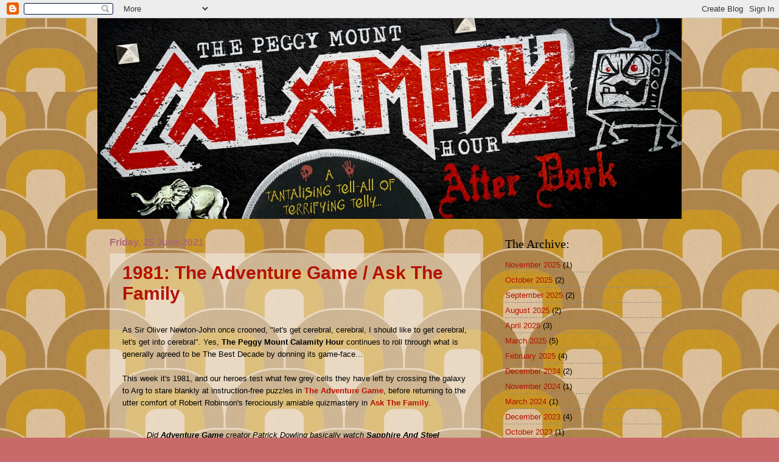

--- FILE ---
content_type: text/html; charset=UTF-8
request_url: https://www.peggymountpod.com/2021/06/
body_size: 29209
content:
<!DOCTYPE html>
<html class='v2' dir='ltr' lang='en-GB' xmlns='http://www.w3.org/1999/xhtml' xmlns:b='http://www.google.com/2005/gml/b' xmlns:data='http://www.google.com/2005/gml/data' xmlns:expr='http://www.google.com/2005/gml/expr'>
<head>
<link href='https://www.blogger.com/static/v1/widgets/4128112664-css_bundle_v2.css' rel='stylesheet' type='text/css'/>
<meta content='width=1100' name='viewport'/>
<meta content='text/html; charset=UTF-8' http-equiv='Content-Type'/>
<meta content='blogger' name='generator'/>
<link href='https://www.peggymountpod.com/favicon.ico' rel='icon' type='image/x-icon'/>
<link href='https://www.peggymountpod.com/2021/06/' rel='canonical'/>
<link rel="alternate" type="application/atom+xml" title="The Peggy Mount Calamity Hour - Atom" href="https://www.peggymountpod.com/feeds/posts/default" />
<link rel="alternate" type="application/rss+xml" title="The Peggy Mount Calamity Hour - RSS" href="https://www.peggymountpod.com/feeds/posts/default?alt=rss" />
<link rel="service.post" type="application/atom+xml" title="The Peggy Mount Calamity Hour - Atom" href="https://www.blogger.com/feeds/1347072367671311417/posts/default" />
<!--Can't find substitution for tag [blog.ieCssRetrofitLinks]-->
<meta content='https://www.peggymountpod.com/2021/06/' property='og:url'/>
<meta content='The Peggy Mount Calamity Hour' property='og:title'/>
<meta content='A casual cultural critique of vintage television, where Britain&#39;s best-loved battleaxe is never far from our minds.
&lt;br&gt;Presented by two men who love nostalgia but are terrible at remembering things...' property='og:description'/>
<title>The Peggy Mount Calamity Hour: June 2021</title>
<style id='page-skin-1' type='text/css'><!--
/*
-----------------------------------------------
Blogger Template Style
Name:     Watermark
Designer: Blogger
URL:      www.blogger.com
----------------------------------------------- */
/* Variable definitions
====================
<Variable name="keycolor" description="Main Color" type="color" default="#c0a154"/>
<Group description="Page Text" selector="body">
<Variable name="body.font" description="Font" type="font"
default="normal normal 14px Arial, Tahoma, Helvetica, FreeSans, sans-serif"/>
<Variable name="body.text.color" description="Text Color" type="color" default="#333333"/>
</Group>
<Group description="Backgrounds" selector=".main-inner">
<Variable name="body.background.color" description="Outer Background" type="color" default="#c0a154"/>
<Variable name="footer.background.color" description="Footer Background" type="color" default="transparent"/>
</Group>
<Group description="Links" selector=".main-inner">
<Variable name="link.color" description="Link Color" type="color" default="#cc3300"/>
<Variable name="link.visited.color" description="Visited Color" type="color" default="#993322"/>
<Variable name="link.hover.color" description="Hover Color" type="color" default="#ff3300"/>
</Group>
<Group description="Blog Title" selector=".header h1">
<Variable name="header.font" description="Title Font" type="font"
default="normal normal 60px Georgia, Utopia, 'Palatino Linotype', Palatino, serif"/>
<Variable name="header.text.color" description="Title Color" type="color" default="#ffffff" />
</Group>
<Group description="Blog Description" selector=".header .description">
<Variable name="description.text.color" description="Description Color" type="color"
default="#997755" />
</Group>
<Group description="Tabs Text" selector=".tabs-inner .widget li a">
<Variable name="tabs.font" description="Font" type="font"
default="normal normal 20px Georgia, Utopia, 'Palatino Linotype', Palatino, serif"/>
<Variable name="tabs.text.color" description="Text Color" type="color" default="#B51200"/>
<Variable name="tabs.selected.text.color" description="Selected Color" type="color" default="#000000"/>
</Group>
<Group description="Tabs Background" selector=".tabs-outer .PageList">
<Variable name="tabs.background.color" description="Background Color" type="color" default="transparent"/>
<Variable name="tabs.separator.color" description="Separator Color" type="color" default="#c86a6a"/>
</Group>
<Group description="Date Header" selector="h2.date-header">
<Variable name="date.font" description="Font" type="font"
default="normal normal 16px Arial, Tahoma, Helvetica, FreeSans, sans-serif"/>
<Variable name="date.text.color" description="Text Color" type="color" default="#997755"/>
</Group>
<Group description="Post" selector="h3.post-title, .comments h4">
<Variable name="post.title.font" description="Title Font" type="font"
default="normal normal 30px Georgia, Utopia, 'Palatino Linotype', Palatino, serif"/>
<Variable name="post.background.color" description="Background Color" type="color" default="transparent"/>
<Variable name="post.border.color" description="Border Color" type="color" default="#ccbb99" />
</Group>
<Group description="Post Footer" selector=".post-footer">
<Variable name="post.footer.text.color" description="Text Color" type="color" default="#997755"/>
</Group>
<Group description="Gadgets" selector="h2">
<Variable name="widget.title.font" description="Title Font" type="font"
default="normal normal 20px Georgia, Utopia, 'Palatino Linotype', Palatino, serif"/>
<Variable name="widget.title.text.color" description="Title Color" type="color" default="#000000"/>
<Variable name="widget.alternate.text.color" description="Alternate Color" type="color" default="#777777"/>
</Group>
<Group description="Footer" selector=".footer-inner">
<Variable name="footer.text.color" description="Text Color" type="color" default="#000000"/>
<Variable name="footer.widget.title.text.color" description="Gadget Title Color" type="color" default="#000000"/>
</Group>
<Group description="Footer Links" selector=".footer-inner">
<Variable name="footer.link.color" description="Link Color" type="color" default="#B51200"/>
<Variable name="footer.link.visited.color" description="Visited Color" type="color" default="#c62c84"/>
<Variable name="footer.link.hover.color" description="Hover Color" type="color" default="#ff2394"/>
</Group>
<Variable name="body.background" description="Body Background" type="background"
color="#c86a6a" default="$(color) url(https://resources.blogblog.com/blogblog/data/1kt/watermark/body_background_birds.png) repeat scroll top left"/>
<Variable name="body.background.overlay" description="Overlay Background" type="background" color="#c86a6a"
default="transparent url(https://resources.blogblog.com/blogblog/data/1kt/watermark/body_overlay_birds.png) no-repeat scroll top right"/>
<Variable name="body.background.overlay.height" description="Overlay Background Height" type="length" default="121px" min="0" max="1000px"/>
<Variable name="tabs.background.inner" description="Tabs Background Inner" type="url" default="none"/>
<Variable name="tabs.background.outer" description="Tabs Background Outer" type="url" default="none"/>
<Variable name="tabs.border.size" description="Tabs Border Size" type="length" default="0" min="0" max="10px"/>
<Variable name="tabs.shadow.spread" description="Tabs Shadow Spread" type="length" default="0" min="0" max="100px"/>
<Variable name="main.padding.top" description="Main Padding Top" type="length" default="30px" min="0" max="100px"/>
<Variable name="main.cap.height" description="Main Cap Height" type="length" default="0" min="0" max="100px"/>
<Variable name="main.cap.image" description="Main Cap Image" type="url" default="none"/>
<Variable name="main.cap.overlay" description="Main Cap Overlay" type="url" default="none"/>
<Variable name="main.background" description="Main Background" type="background"
default="transparent none no-repeat scroll top left"/>
<Variable name="post.background.url" description="Post Background URL" type="url"
default="url(https://resources.blogblog.com/blogblog/data/1kt/watermark/post_background_birds.png)"/>
<Variable name="post.border.size" description="Post Border Size" type="length" default="1px" min="0" max="10px"/>
<Variable name="post.border.style" description="Post Border Style" type="string" default="dotted"/>
<Variable name="post.shadow.spread" description="Post Shadow Spread" type="length" default="0" min="0" max="100px"/>
<Variable name="footer.background" description="Footer Background" type="background"
color="rgba(99,99,99,0)" default="$(color) url(https://resources.blogblog.com/blogblog/data/1kt/watermark/body_background_navigator.png) repeat scroll top left"/>
<Variable name="mobile.background.overlay" description="Mobile Background Overlay" type="string"
default="transparent none repeat scroll top left"/>
<Variable name="startSide" description="Side where text starts in blog language" type="automatic" default="left"/>
<Variable name="endSide" description="Side where text ends in blog language" type="automatic" default="right"/>
*/
/* Use this with templates/1ktemplate-*.html */
/* Content
----------------------------------------------- */
body {
font: normal normal 14px Arial, Tahoma, Helvetica, FreeSans, sans-serif;
color: #000000;
background: #c86a6a url(https://blogger.googleusercontent.com/img/a/AVvXsEhsXrDxeIeze9xIjC3TDXgky4cnr_D4VF6-dKunxhZtTKIRhMub_5DPHz688ei3cLvnsp0EaVQ40d5dBP7DHVMnV7JVUkkPRwp-ONoUvmH0T_6Wj9E9SbKrYdVOytLkTHfg7t0r5LWhz3etaCogWrQmjX0G5jijEdOTUDtqfXWJB0cFx3T7oKoBpR1v=s1600) repeat scroll top left;
}
html body .content-outer {
min-width: 0;
max-width: 100%;
width: 100%;
}
.content-outer {
font-size: 92%;
}
a:link {
text-decoration:none;
color: #B51200;
}
a:visited {
text-decoration:none;
color: #c62c84;
}
a:hover {
text-decoration:underline;
color: #ff2394;
}
.body-fauxcolumns .cap-top {
margin-top: 30px;
background: #c86a6a url(https://blogger.googleusercontent.com/img/a/AVvXsEhsXrDxeIeze9xIjC3TDXgky4cnr_D4VF6-dKunxhZtTKIRhMub_5DPHz688ei3cLvnsp0EaVQ40d5dBP7DHVMnV7JVUkkPRwp-ONoUvmH0T_6Wj9E9SbKrYdVOytLkTHfg7t0r5LWhz3etaCogWrQmjX0G5jijEdOTUDtqfXWJB0cFx3T7oKoBpR1v=s1600) repeat scroll top left;
height: 121px;
}
.content-inner {
padding: 0;
}
/* Header
----------------------------------------------- */
.header-inner .Header .titlewrapper,
.header-inner .Header .descriptionwrapper {
padding-left: 20px;
padding-right: 20px;
}
.Header h1 {
font: normal normal 60px Georgia, Utopia, 'Palatino Linotype', Palatino, serif;
color: #ffffff;
text-shadow: 2px 2px rgba(0, 0, 0, .1);
}
.Header h1 a {
color: #ffffff;
}
.Header .description {
font-size: 140%;
color: #ac6977;
}
/* Tabs
----------------------------------------------- */
.tabs-inner .section {
margin: 0 20px;
}
.tabs-inner .PageList, .tabs-inner .LinkList, .tabs-inner .Labels {
margin-left: -11px;
margin-right: -11px;
background-color: rgba(99,99,99,0);
border-top: 0 solid #ffffff;
border-bottom: 0 solid #ffffff;
-moz-box-shadow: 0 0 0 rgba(0, 0, 0, .3);
-webkit-box-shadow: 0 0 0 rgba(0, 0, 0, .3);
-goog-ms-box-shadow: 0 0 0 rgba(0, 0, 0, .3);
box-shadow: 0 0 0 rgba(0, 0, 0, .3);
}
.tabs-inner .PageList .widget-content,
.tabs-inner .LinkList .widget-content,
.tabs-inner .Labels .widget-content {
margin: -3px -11px;
background: transparent none  no-repeat scroll right;
}
.tabs-inner .widget ul {
padding: 2px 25px;
max-height: 34px;
background: transparent none no-repeat scroll left;
}
.tabs-inner .widget li {
border: none;
}
.tabs-inner .widget li a {
display: inline-block;
padding: .25em 1em;
font: normal normal 20px Georgia, Utopia, 'Palatino Linotype', Palatino, serif;
color: #cc3300;
border-right: 1px solid #c0a154;
}
.tabs-inner .widget li:first-child a {
border-left: 1px solid #c0a154;
}
.tabs-inner .widget li.selected a, .tabs-inner .widget li a:hover {
color: #000000;
}
/* Headings
----------------------------------------------- */
h2 {
font: normal normal 20px Georgia, Utopia, 'Palatino Linotype', Palatino, serif;
color: #000000;
margin: 0 0 .5em;
}
h2.date-header {
font: normal bold 16px Arial, Tahoma, Helvetica, FreeSans, sans-serif;
color: #ac6977;
}
/* Main
----------------------------------------------- */
.main-inner .column-center-inner,
.main-inner .column-left-inner,
.main-inner .column-right-inner {
padding: 0 5px;
}
.main-outer {
margin-top: 0;
background: transparent none no-repeat scroll top left;
}
.main-inner {
padding-top: 30px;
}
.main-cap-top {
position: relative;
}
.main-cap-top .cap-right {
position: absolute;
height: 0;
width: 100%;
bottom: 0;
background: transparent none repeat-x scroll bottom center;
}
.main-cap-top .cap-left {
position: absolute;
height: 245px;
width: 280px;
right: 0;
bottom: 0;
background: transparent none no-repeat scroll bottom left;
}
/* Posts
----------------------------------------------- */
.post-outer {
padding: 15px 20px;
margin: 0 0 25px;
background: rgba(99,99,99,0) url(https://resources.blogblog.com/blogblog/data/1kt/watermark/post_background_birds.png) repeat scroll top left;
_background-image: none;
border: dotted 1px #d2a6a8;
-moz-box-shadow: 0 0 0 rgba(0, 0, 0, .1);
-webkit-box-shadow: 0 0 0 rgba(0, 0, 0, .1);
-goog-ms-box-shadow: 0 0 0 rgba(0, 0, 0, .1);
box-shadow: 0 0 0 rgba(0, 0, 0, .1);
}
h3.post-title {
font: normal bold 30px Arial, Tahoma, Helvetica, FreeSans, sans-serif;
margin: 0;
}
.comments h4 {
font: normal bold 30px Arial, Tahoma, Helvetica, FreeSans, sans-serif;
margin: 1em 0 0;
}
.post-body {
font-size: 105%;
line-height: 1.5;
position: relative;
}
.post-header {
margin: 0 0 1em;
color: #ac6977;
}
.post-footer {
margin: 10px 0 0;
padding: 10px 0 0;
color: #ac6977;
border-top: dashed 1px #8a8a8a;
}
#blog-pager {
font-size: 140%
}
#comments .comment-author {
padding-top: 1.5em;
border-top: dashed 1px #8a8a8a;
background-position: 0 1.5em;
}
#comments .comment-author:first-child {
padding-top: 0;
border-top: none;
}
.avatar-image-container {
margin: .2em 0 0;
}
/* Comments
----------------------------------------------- */
.comments .comments-content .icon.blog-author {
background-repeat: no-repeat;
background-image: url([data-uri]);
}
.comments .comments-content .loadmore a {
border-top: 1px solid #8a8a8a;
border-bottom: 1px solid #8a8a8a;
}
.comments .continue {
border-top: 2px solid #8a8a8a;
}
/* Widgets
----------------------------------------------- */
.widget ul, .widget #ArchiveList ul.flat {
padding: 0;
list-style: none;
}
.widget ul li, .widget #ArchiveList ul.flat li {
padding: .35em 0;
text-indent: 0;
border-top: dashed 1px #8a8a8a;
}
.widget ul li:first-child, .widget #ArchiveList ul.flat li:first-child {
border-top: none;
}
.widget .post-body ul {
list-style: disc;
}
.widget .post-body ul li {
border: none;
}
.widget .zippy {
color: #8a8a8a;
}
.post-body img, .post-body .tr-caption-container, .Profile img, .Image img,
.BlogList .item-thumbnail img {
padding: 0px;
background: #fff;
-moz-box-shadow: 1px 1px 5px rgba(0, 0, 0, .5);
-webkit-box-shadow: 1px 1px 5px rgba(0, 0, 0, .5);
-goog-ms-box-shadow: 1px 1px 5px rgba(0, 0, 0, .5);
box-shadow: 1px 1px 5px rgba(0, 0, 0, .5);
}
.post-body img, .post-body .tr-caption-container {
padding: 0px;
}
.post-body .tr-caption-container {
color: #333333;
}
.post-body .tr-caption-container img {
padding: 0;
background: transparent;
border: none;
-moz-box-shadow: 0 0 0 rgba(0, 0, 0, .1);
-webkit-box-shadow: 0 0 0 rgba(0, 0, 0, .1);
-goog-ms-box-shadow: 0 0 0 rgba(0, 0, 0, .1);
box-shadow: 0 0 0 rgba(0, 0, 0, .1);
}
/* Footer
----------------------------------------------- */
.footer-outer {
color:#ccbb99;
background: rgba(99,99,99,0) url(https://resources.blogblog.com/blogblog/data/1kt/watermark/body_background_navigator.png) repeat scroll top left;
}
.footer-outer a {
color: #ff7755;
}
.footer-outer a:visited {
color: #dd5533;
}
.footer-outer a:hover {
color: #ff9977;
}
.footer-outer .widget h2 {
color: #eeddbb;
}
/* Mobile
----------------------------------------------- */
body.mobile  {
background-size: 100% auto;
}
.mobile .body-fauxcolumn-outer {
background: transparent none repeat scroll top left;
}
html .mobile .mobile-date-outer {
border-bottom: none;
background: rgba(99,99,99,0) url(https://resources.blogblog.com/blogblog/data/1kt/watermark/post_background_birds.png) repeat scroll top left;
_background-image: none;
margin-bottom: 10px;
}
.mobile .main-inner .date-outer {
padding: 0;
}
.mobile .main-inner .date-header {
margin: 10px;
}
.mobile .main-cap-top {
z-index: -1;
}
.mobile .content-outer {
font-size: 100%;
}
.mobile .post-outer {
padding: 10px;
}
.mobile .main-cap-top .cap-left {
background: transparent none no-repeat scroll bottom left;
}
.mobile .body-fauxcolumns .cap-top {
margin: 0;
}
.mobile-link-button {
background: rgba(99,99,99,0) url(https://resources.blogblog.com/blogblog/data/1kt/watermark/post_background_birds.png) repeat scroll top left;
}
.mobile-link-button a:link, .mobile-link-button a:visited {
color: #B51200;
}
.mobile-index-date .date-header {
color: #ac6977;
}
.mobile-index-contents {
color: #000000;
}
.mobile .tabs-inner .section {
margin: 0;
}
.mobile .tabs-inner .PageList {
margin-left: 0;
margin-right: 0;
}
.mobile .tabs-inner .PageList .widget-content {
margin: 0;
color: #000000;
background: rgba(99,99,99,0) url(https://resources.blogblog.com/blogblog/data/1kt/watermark/post_background_birds.png) repeat scroll top left;
}
.mobile .tabs-inner .PageList .widget-content .pagelist-arrow {
border-left: 1px solid #c0a154;
}
.post-body img,
.post-body .tr-caption-container,
.Profile img, .Image img,
.BlogList .item-thumbnail img {
padding: 0;
background: none;
box-shadow: none;
}
--></style>
<style id='template-skin-1' type='text/css'><!--
body {
min-width: 960px;
}
.content-outer, .content-fauxcolumn-outer, .region-inner {
min-width: 960px;
max-width: 960px;
_width: 960px;
}
.main-inner .columns {
padding-left: 0;
padding-right: 310px;
}
.main-inner .fauxcolumn-center-outer {
left: 0;
right: 310px;
/* IE6 does not respect left and right together */
_width: expression(this.parentNode.offsetWidth -
parseInt("0") -
parseInt("310px") + 'px');
}
.main-inner .fauxcolumn-left-outer {
width: 0;
}
.main-inner .fauxcolumn-right-outer {
width: 310px;
}
.main-inner .column-left-outer {
width: 0;
right: 100%;
margin-left: -0;
}
.main-inner .column-right-outer {
width: 310px;
margin-right: -310px;
}
#layout {
min-width: 0;
}
#layout .content-outer {
min-width: 0;
width: 800px;
}
#layout .region-inner {
min-width: 0;
width: auto;
}
body#layout div.add_widget {
padding: 8px;
}
body#layout div.add_widget a {
margin-left: 32px;
}
--></style>
<style>
    body {background-image:url(https\:\/\/blogger.googleusercontent.com\/img\/a\/AVvXsEhsXrDxeIeze9xIjC3TDXgky4cnr_D4VF6-dKunxhZtTKIRhMub_5DPHz688ei3cLvnsp0EaVQ40d5dBP7DHVMnV7JVUkkPRwp-ONoUvmH0T_6Wj9E9SbKrYdVOytLkTHfg7t0r5LWhz3etaCogWrQmjX0G5jijEdOTUDtqfXWJB0cFx3T7oKoBpR1v=s1600);}
    
@media (max-width: 200px) { body {background-image:url(https\:\/\/blogger.googleusercontent.com\/img\/a\/AVvXsEhsXrDxeIeze9xIjC3TDXgky4cnr_D4VF6-dKunxhZtTKIRhMub_5DPHz688ei3cLvnsp0EaVQ40d5dBP7DHVMnV7JVUkkPRwp-ONoUvmH0T_6Wj9E9SbKrYdVOytLkTHfg7t0r5LWhz3etaCogWrQmjX0G5jijEdOTUDtqfXWJB0cFx3T7oKoBpR1v=w200);}}
@media (max-width: 400px) and (min-width: 201px) { body {background-image:url(https\:\/\/blogger.googleusercontent.com\/img\/a\/AVvXsEhsXrDxeIeze9xIjC3TDXgky4cnr_D4VF6-dKunxhZtTKIRhMub_5DPHz688ei3cLvnsp0EaVQ40d5dBP7DHVMnV7JVUkkPRwp-ONoUvmH0T_6Wj9E9SbKrYdVOytLkTHfg7t0r5LWhz3etaCogWrQmjX0G5jijEdOTUDtqfXWJB0cFx3T7oKoBpR1v=w400);}}
@media (max-width: 800px) and (min-width: 401px) { body {background-image:url(https\:\/\/blogger.googleusercontent.com\/img\/a\/AVvXsEhsXrDxeIeze9xIjC3TDXgky4cnr_D4VF6-dKunxhZtTKIRhMub_5DPHz688ei3cLvnsp0EaVQ40d5dBP7DHVMnV7JVUkkPRwp-ONoUvmH0T_6Wj9E9SbKrYdVOytLkTHfg7t0r5LWhz3etaCogWrQmjX0G5jijEdOTUDtqfXWJB0cFx3T7oKoBpR1v=w800);}}
@media (max-width: 1200px) and (min-width: 801px) { body {background-image:url(https\:\/\/blogger.googleusercontent.com\/img\/a\/AVvXsEhsXrDxeIeze9xIjC3TDXgky4cnr_D4VF6-dKunxhZtTKIRhMub_5DPHz688ei3cLvnsp0EaVQ40d5dBP7DHVMnV7JVUkkPRwp-ONoUvmH0T_6Wj9E9SbKrYdVOytLkTHfg7t0r5LWhz3etaCogWrQmjX0G5jijEdOTUDtqfXWJB0cFx3T7oKoBpR1v=w1200);}}
/* Last tag covers anything over one higher than the previous max-size cap. */
@media (min-width: 1201px) { body {background-image:url(https\:\/\/blogger.googleusercontent.com\/img\/a\/AVvXsEhsXrDxeIeze9xIjC3TDXgky4cnr_D4VF6-dKunxhZtTKIRhMub_5DPHz688ei3cLvnsp0EaVQ40d5dBP7DHVMnV7JVUkkPRwp-ONoUvmH0T_6Wj9E9SbKrYdVOytLkTHfg7t0r5LWhz3etaCogWrQmjX0G5jijEdOTUDtqfXWJB0cFx3T7oKoBpR1v=w1600);}}
  </style>
<link href='https://www.blogger.com/dyn-css/authorization.css?targetBlogID=1347072367671311417&amp;zx=29522821-107d-4cec-b663-0805ef984559' media='none' onload='if(media!=&#39;all&#39;)media=&#39;all&#39;' rel='stylesheet'/><noscript><link href='https://www.blogger.com/dyn-css/authorization.css?targetBlogID=1347072367671311417&amp;zx=29522821-107d-4cec-b663-0805ef984559' rel='stylesheet'/></noscript>
<meta name='google-adsense-platform-account' content='ca-host-pub-1556223355139109'/>
<meta name='google-adsense-platform-domain' content='blogspot.com'/>

</head>
<body class='loading'>
<div class='navbar section' id='navbar' name='Navbar'><div class='widget Navbar' data-version='1' id='Navbar1'><script type="text/javascript">
    function setAttributeOnload(object, attribute, val) {
      if(window.addEventListener) {
        window.addEventListener('load',
          function(){ object[attribute] = val; }, false);
      } else {
        window.attachEvent('onload', function(){ object[attribute] = val; });
      }
    }
  </script>
<div id="navbar-iframe-container"></div>
<script type="text/javascript" src="https://apis.google.com/js/platform.js"></script>
<script type="text/javascript">
      gapi.load("gapi.iframes:gapi.iframes.style.bubble", function() {
        if (gapi.iframes && gapi.iframes.getContext) {
          gapi.iframes.getContext().openChild({
              url: 'https://www.blogger.com/navbar/1347072367671311417?origin\x3dhttps://www.peggymountpod.com',
              where: document.getElementById("navbar-iframe-container"),
              id: "navbar-iframe"
          });
        }
      });
    </script><script type="text/javascript">
(function() {
var script = document.createElement('script');
script.type = 'text/javascript';
script.src = '//pagead2.googlesyndication.com/pagead/js/google_top_exp.js';
var head = document.getElementsByTagName('head')[0];
if (head) {
head.appendChild(script);
}})();
</script>
</div></div>
<div class='body-fauxcolumns'>
<div class='fauxcolumn-outer body-fauxcolumn-outer'>
<div class='cap-top'>
<div class='cap-left'></div>
<div class='cap-right'></div>
</div>
<div class='fauxborder-left'>
<div class='fauxborder-right'></div>
<div class='fauxcolumn-inner'>
</div>
</div>
<div class='cap-bottom'>
<div class='cap-left'></div>
<div class='cap-right'></div>
</div>
</div>
</div>
<div class='content'>
<div class='content-fauxcolumns'>
<div class='fauxcolumn-outer content-fauxcolumn-outer'>
<div class='cap-top'>
<div class='cap-left'></div>
<div class='cap-right'></div>
</div>
<div class='fauxborder-left'>
<div class='fauxborder-right'></div>
<div class='fauxcolumn-inner'>
</div>
</div>
<div class='cap-bottom'>
<div class='cap-left'></div>
<div class='cap-right'></div>
</div>
</div>
</div>
<div class='content-outer'>
<div class='content-cap-top cap-top'>
<div class='cap-left'></div>
<div class='cap-right'></div>
</div>
<div class='fauxborder-left content-fauxborder-left'>
<div class='fauxborder-right content-fauxborder-right'></div>
<div class='content-inner'>
<header>
<div class='header-outer'>
<div class='header-cap-top cap-top'>
<div class='cap-left'></div>
<div class='cap-right'></div>
</div>
<div class='fauxborder-left header-fauxborder-left'>
<div class='fauxborder-right header-fauxborder-right'></div>
<div class='region-inner header-inner'>
<div class='header section' id='header' name='Header'><div class='widget Header' data-version='1' id='Header1'>
<div id='header-inner'>
<a href='https://www.peggymountpod.com/' style='display: block'>
<img alt='The Peggy Mount Calamity Hour' height='330px; ' id='Header1_headerimg' src='https://blogger.googleusercontent.com/img/a/AVvXsEgFb3nw8CgqxBJTMyKM4LC_K84fZTn_sE0nRG7b7oiFCmtYj01l_bKCJS0q9HtfpTA91HF6coeIIr_jDaqH2WyY5y-qmujkMfY9DY0LUqdcz_9AVKPlVPDddzqKoQz_iLKX5vhEixDCnxNkos2pm7KFjqWUCLrZHUrE_VzoJRsd75cofXKKryI5j7eHwf0=s960' style='display: block' width='960px; '/>
</a>
</div>
</div></div>
</div>
</div>
<div class='header-cap-bottom cap-bottom'>
<div class='cap-left'></div>
<div class='cap-right'></div>
</div>
</div>
</header>
<div class='tabs-outer'>
<div class='tabs-cap-top cap-top'>
<div class='cap-left'></div>
<div class='cap-right'></div>
</div>
<div class='fauxborder-left tabs-fauxborder-left'>
<div class='fauxborder-right tabs-fauxborder-right'></div>
<div class='region-inner tabs-inner'>
<div class='tabs no-items section' id='crosscol' name='Cross-column'></div>
<div class='tabs no-items section' id='crosscol-overflow' name='Cross-Column 2'></div>
</div>
</div>
<div class='tabs-cap-bottom cap-bottom'>
<div class='cap-left'></div>
<div class='cap-right'></div>
</div>
</div>
<div class='main-outer'>
<div class='main-cap-top cap-top'>
<div class='cap-left'></div>
<div class='cap-right'></div>
</div>
<div class='fauxborder-left main-fauxborder-left'>
<div class='fauxborder-right main-fauxborder-right'></div>
<div class='region-inner main-inner'>
<div class='columns fauxcolumns'>
<div class='fauxcolumn-outer fauxcolumn-center-outer'>
<div class='cap-top'>
<div class='cap-left'></div>
<div class='cap-right'></div>
</div>
<div class='fauxborder-left'>
<div class='fauxborder-right'></div>
<div class='fauxcolumn-inner'>
</div>
</div>
<div class='cap-bottom'>
<div class='cap-left'></div>
<div class='cap-right'></div>
</div>
</div>
<div class='fauxcolumn-outer fauxcolumn-left-outer'>
<div class='cap-top'>
<div class='cap-left'></div>
<div class='cap-right'></div>
</div>
<div class='fauxborder-left'>
<div class='fauxborder-right'></div>
<div class='fauxcolumn-inner'>
</div>
</div>
<div class='cap-bottom'>
<div class='cap-left'></div>
<div class='cap-right'></div>
</div>
</div>
<div class='fauxcolumn-outer fauxcolumn-right-outer'>
<div class='cap-top'>
<div class='cap-left'></div>
<div class='cap-right'></div>
</div>
<div class='fauxborder-left'>
<div class='fauxborder-right'></div>
<div class='fauxcolumn-inner'>
</div>
</div>
<div class='cap-bottom'>
<div class='cap-left'></div>
<div class='cap-right'></div>
</div>
</div>
<!-- corrects IE6 width calculation -->
<div class='columns-inner'>
<div class='column-center-outer'>
<div class='column-center-inner'>
<div class='main section' id='main' name='Main'><div class='widget Blog' data-version='1' id='Blog1'>
<div class='blog-posts hfeed'>

          <div class="date-outer">
        
<h2 class='date-header'><span>Friday, 25 June 2021</span></h2>

          <div class="date-posts">
        
<div class='post-outer'>
<div class='post hentry uncustomized-post-template' itemprop='blogPost' itemscope='itemscope' itemtype='http://schema.org/BlogPosting'>
<meta content='https://i.ibb.co/n7XSb57/blogger30.jpg' itemprop='image_url'/>
<meta content='1347072367671311417' itemprop='blogId'/>
<meta content='5642254751702568053' itemprop='postId'/>
<a name='5642254751702568053'></a>
<h3 class='post-title entry-title' itemprop='name'>
<a href='https://www.peggymountpod.com/2021/06/1981-adventure-game-ask-family.html'>1981: The Adventure Game / Ask The Family</a>
</h3>
<div class='post-header'>
<div class='post-header-line-1'></div>
</div>
<div class='post-body entry-content' id='post-body-5642254751702568053' itemprop='description articleBody'>
<meta property="og:image" content="https://i.ibb.co/n7XSb57/blogger30.jpg">
<meta name="twitter:card" content="summary_large_image"><meta name="twitter:site" content="@PeggyMountPod">
<meta name="twitter:creator" content="@PeggyMountPod">
<meta name="twitter:title" content="1981: The Adventure Game / Ask The Family">
<meta name="twitter:description" content="from The Peggy Mount Calamity Hour.">
<meta name="twitter:image" content="https://i.ibb.co/n7XSb57/blogger30.jpg">
<img height="0" src="https://i.ibb.co/n7XSb57/blogger30.jpg" width="0">
<br><font size="2">As Sir Oliver Newton-John once crooned, "let's get cerebral, cerebral, I should like to get cerebral, let's get into cerebral". Yes, <b>The Peggy Mount Calamity Hour</b> continues to roll through what is generally agreed to be The Best Decade by donning its game-face...
<br>
<br>This week it's 1981, and our heroes test what few grey cells they have left by crossing the galaxy to Arg to stare blankly at instruction-free puzzles in <a href="https://www.youtube.com/watch?v=c4dBMFNvENU" target="_blank"><b>The Adventure Game</b></a>, before returning to the utter comfort of Robert Robinson's ferociously amiable quizmastery in <a href="https://www.youtube.com/watch?v=w1WZpTSNEfA" target="_blank"><b>Ask The Family</b></a>.
<br>
<br><blockquote><i>Did <b>Adventure Game</b> creator Patrick Dowling basically watch <b>Sapphire And Steel</b> then exclaim "this, but with stickers on the floor!" to his production team? Will we ever return to the glory days when quiz contestants were chosen to appear on television based on their knowledge and skill, rather than any aesthetic considerations of them actually appearing on actual television? And are Messrs Velvet and Blackout <u>really</u> going to wait until recording the episode to workshop the Robinson impression?
<br>
<br>Click-on dear listener, answers await...</i></blockquote>

<br><iframe title="The Adventure Game/Ask The Family" allowtransparency="true" style="border: none; overflow: scroll; -webkit-overflow-scrolling: touch; min-width: 100%; *width: 100%; width: 1px;" scrolling="no" data-name="pb-iframe-player" src="https://www.podbean.com/player-v2/?i=jhf3j-1072a0b-pb&from=embed&square=1&share=1&download=1&skin=1&btn-skin=7&size=300" allowfullscreen="" width="100%" height="300"></iframe>
<br>
<br>
<br>Subscribe/Like/Follow on:
<br>
<br>
<a href="https://podcasts.apple.com/gb/podcast/the-peggy-mount-calamity-hour/id1517303538" target="_blank"><img alt="Apple Podcasts / iTunes" src="https://ssllin1.123-secure.com/~skittlez.co.uk/peggymountpod/posticon01_itunes.gif" title="Apple Podcasts / iTunes"></a>  
<a href="https://open.spotify.com/show/3vmEhmmdQtCOx7Xwgk0B35" target="_blank"><img alt="Spotify" src="https://ssllin1.123-secure.com/~skittlez.co.uk/peggymountpod/posticon02_spotify.gif" title="Spotify"></a>  
<a href="https://podcasts.google.com/feed/aHR0cHM6Ly9mZWVkLnBvZGJlYW4uY29tL2lwb3JsZW1lZGlhL2ZlZWQueG1s" target="_blank"><img alt="Google Podcasts" src="https://ssllin1.123-secure.com/~skittlez.co.uk/peggymountpod/posticon03_googlepodcasts.gif" title="Google Podcasts"></a>
<a href="https://iporlemedia.podbean.com/" target="_blank"><img alt="Podbean" src="https://ssllin1.123-secure.com/~skittlez.co.uk/peggymountpod/posticon06_podbean.gif" title="Podbean"></a>  
<a href="https://www.mixcloud.com/PeggyMountPod/" target="_blank"><img alt="Mixcloud" src="https://ssllin1.123-secure.com/~skittlez.co.uk/peggymountpod/posticon07_mixcloud.gif" title="Mixcloud"></a>  
<a href="https://www.stitcher.com/podcast/the-peggy-mount-calamity-hour" target="_blank"><img alt="Stitcher" src="https://ssllin1.123-secure.com/~skittlez.co.uk/peggymountpod/posticon12_stitcher.gif" title="Stitcher"></a>
<a href="https://tunein.com/podcasts/Arts--Culture-Podcasts/The-Peggy-Mount-Calamity-Hour-p1335697/" target="_blank"><img alt="Tune-In" src="https://ssllin1.123-secure.com/~skittlez.co.uk/peggymountpod/posticon13_tunein.gif" title="Tune-In"></a>  
<a href="https://www.youtube.com/channel/UChT_3VK6BMLtPAlxrjq_GNw" target="_blank"><img alt="YouTube" src="https://ssllin1.123-secure.com/~skittlez.co.uk/peggymountpod/posticon08_youtube.gif" title="YouTube"></a>  
<a href="https://feed.podbean.com/iporlemedia/feed.xml" target="_blank"><img alt="RSS feed" src="https://ssllin1.123-secure.com/~skittlez.co.uk/peggymountpod/posticon11_rssfeed.gif" title="RSS feed"></a>  
<a href="https://www.facebook.com/peggymountpod" target="_blank"><img alt="Facebook" src="https://ssllin1.123-secure.com/~skittlez.co.uk/peggymountpod/posticon09_facebook.gif" title="Facebook"></a>  
<a href="https://twitter.com/PeggyMountPod" target="_blank"><img alt="Twitter" src="https://ssllin1.123-secure.com/~skittlez.co.uk/peggymountpod/posticon10_twitter.gif" title="Twitter"></a>

<br>
<br>
<br></font><font size="1"><b>The Peggy Mount Calamity Hour</b> is a free podcast from <a href="http://iporlemedia.com/" target="_blank"><b>iPorle Media</b></a>, which holds production copyright. Opinions and recollections expressed are not to be taken as fact. The title and credit music is by Doctor Velvet. Audio segments from television programmes are presented for review and informational purposes only under fair use, and no ownership of these is claimed or implied by this show. Email enquiries to <a href="mailto:PeggyMountPod@gmail.com">PeggyMountPod@gmail.com</a></font>
<div style='clear: both;'></div>
</div>
<div class='post-footer'>
<div class='post-footer-line post-footer-line-1'>
<span class='post-author vcard'>
</span>
<span class='post-timestamp'>
at
<meta content='https://www.peggymountpod.com/2021/06/1981-adventure-game-ask-family.html' itemprop='url'/>
<a class='timestamp-link' href='https://www.peggymountpod.com/2021/06/1981-adventure-game-ask-family.html' rel='bookmark' title='permanent link'><abbr class='published' itemprop='datePublished' title='2021-06-25T21:31:00+01:00'>June 25, 2021</abbr></a>
</span>
<span class='post-comment-link'>
<a class='comment-link' href='https://www.peggymountpod.com/2021/06/1981-adventure-game-ask-family.html#comment-form' onclick=''>
No comments:
  </a>
</span>
<span class='post-icons'>
<span class='item-control blog-admin pid-366247257'>
<a href='https://www.blogger.com/post-edit.g?blogID=1347072367671311417&postID=5642254751702568053&from=pencil' title='Edit Post'>
<img alt='' class='icon-action' height='18' src='https://resources.blogblog.com/img/icon18_edit_allbkg.gif' width='18'/>
</a>
</span>
</span>
<div class='post-share-buttons goog-inline-block'>
<a class='goog-inline-block share-button sb-email' href='https://www.blogger.com/share-post.g?blogID=1347072367671311417&postID=5642254751702568053&target=email' target='_blank' title='Email This'><span class='share-button-link-text'>Email This</span></a><a class='goog-inline-block share-button sb-blog' href='https://www.blogger.com/share-post.g?blogID=1347072367671311417&postID=5642254751702568053&target=blog' onclick='window.open(this.href, "_blank", "height=270,width=475"); return false;' target='_blank' title='BlogThis!'><span class='share-button-link-text'>BlogThis!</span></a><a class='goog-inline-block share-button sb-twitter' href='https://www.blogger.com/share-post.g?blogID=1347072367671311417&postID=5642254751702568053&target=twitter' target='_blank' title='Share to X'><span class='share-button-link-text'>Share to X</span></a><a class='goog-inline-block share-button sb-facebook' href='https://www.blogger.com/share-post.g?blogID=1347072367671311417&postID=5642254751702568053&target=facebook' onclick='window.open(this.href, "_blank", "height=430,width=640"); return false;' target='_blank' title='Share to Facebook'><span class='share-button-link-text'>Share to Facebook</span></a><a class='goog-inline-block share-button sb-pinterest' href='https://www.blogger.com/share-post.g?blogID=1347072367671311417&postID=5642254751702568053&target=pinterest' target='_blank' title='Share to Pinterest'><span class='share-button-link-text'>Share to Pinterest</span></a>
</div>
</div>
<div class='post-footer-line post-footer-line-2'>
<span class='post-labels'>
Labels:
<a href='https://www.peggymountpod.com/search/label/Arg' rel='tag'>Arg</a>,
<a href='https://www.peggymountpod.com/search/label/Ask%20The%20Family' rel='tag'>Ask The Family</a>,
<a href='https://www.peggymountpod.com/search/label/Carol%20Chell' rel='tag'>Carol Chell</a>,
<a href='https://www.peggymountpod.com/search/label/Charmian%20Gradwell' rel='tag'>Charmian Gradwell</a>,
<a href='https://www.peggymountpod.com/search/label/Christopher%20Leaver' rel='tag'>Christopher Leaver</a>,
<a href='https://www.peggymountpod.com/search/label/Graeme%20Garden' rel='tag'>Graeme Garden</a>,
<a href='https://www.peggymountpod.com/search/label/Lesley%20Judd' rel='tag'>Lesley Judd</a>,
<a href='https://www.peggymountpod.com/search/label/Nicolas%20Hammond' rel='tag'>Nicolas Hammond</a>,
<a href='https://www.peggymountpod.com/search/label/Patrick%20Dowling' rel='tag'>Patrick Dowling</a>,
<a href='https://www.peggymountpod.com/search/label/Peggy%20Mount' rel='tag'>Peggy Mount</a>,
<a href='https://www.peggymountpod.com/search/label/Robert%20Robinson' rel='tag'>Robert Robinson</a>,
<a href='https://www.peggymountpod.com/search/label/The%20Adventure%20Game' rel='tag'>The Adventure Game</a>
</span>
</div>
<div class='post-footer-line post-footer-line-3'>
<span class='post-location'>
</span>
</div>
</div>
</div>
</div>
<div class='inline-ad'>
</div>

          </div></div>
        

          <div class="date-outer">
        
<h2 class='date-header'><span>Friday, 18 June 2021</span></h2>

          <div class="date-posts">
        
<div class='post-outer'>
<div class='post hentry uncustomized-post-template' itemprop='blogPost' itemscope='itemscope' itemtype='http://schema.org/BlogPosting'>
<meta content='https://i.ibb.co/HgKbhtv/blogger29.jpg' itemprop='image_url'/>
<meta content='1347072367671311417' itemprop='blogId'/>
<meta content='7462768771271019720' itemprop='postId'/>
<a name='7462768771271019720'></a>
<h3 class='post-title entry-title' itemprop='name'>
<a href='https://www.peggymountpod.com/2021/06/1980-red-hand-gang-cannon-ball.html'>1980: The Red Hand Gang / Cannon & Ball</a>
</h3>
<div class='post-header'>
<div class='post-header-line-1'></div>
</div>
<div class='post-body entry-content' id='post-body-7462768771271019720' itemprop='description articleBody'>
<meta property="og:image" content="https://i.ibb.co/HgKbhtv/blogger29.jpg">
<meta name="twitter:card" content="summary_large_image"><meta name="twitter:site" content="@PeggyMountPod">
<meta name="twitter:creator" content="@PeggyMountPod">
<meta name="twitter:title" content="1980: The Red Hand Gang / Cannon & Ball">
<meta name="twitter:description" content="from The Peggy Mount Calamity Hour.">
<meta name="twitter:image" content="https://i.ibb.co/HgKbhtv/blogger29.jpg">
<img height="0" src="https://i.ibb.co/HgKbhtv/blogger29.jpg" width="0">
<br><font size="2"><i>Back once again for the retro disaster; P. Mount ranter, with the ill behaviour!</i> Yes, the new series of <b>The Peggy Mount Calamity Hour</b> starts right <b>NOW</b> with a year-by-year rummage into the decade which truly formed us...
<br>
<br>This week It's <b>1980</b>, and what better way to begin our nostalgic odyssey than hanging around with the cool kids in <a href="https://www.dailymotion.com/video/x6tfcvr" target="_blank"><b>The Red Hand Gang</b></a> as they risk tetanus infection in the name of mystery-solving? Then we switch channels for half an hour of prime comedy beef in the company of <a href="https://www.youtube.com/watch?v=8hcKZTSNsVc" target="_blank"><b>The Cannon And The Ball</b></a>, as the cut-price duo are joined, bolstered and ultimately enhanced by our one and only guiding light: <i>Dame Peggy Mount</i>.
<br>
<br><blockquote><i>Have NBC really commissioned an entire crime series with the sole intention of showcasing the most badass library-music to ever exist? Was Peggs given the chance to read the script for her Cannon & Ball guest appearance before the cameras started rolling? Would anyone like an apple?
<br>
<br>There's only one way to find out...</i></blockquote>

<br><iframe title="The Red Hand Gang/The Cannon And Ball Show" allowtransparency="true" style="border: none; min-width: min(100%, 430px);" scrolling="no" data-name="pb-iframe-player" src="https://www.podbean.com/player-v2/?i=7bjrs-106993b-pb&from=embed&square=1&share=1&download=1&skin=1&btn-skin=7&size=300" allowfullscreen="" width="100%" height="300"></iframe>
<br>

<br>
<br>Subscribe/Like/Follow on:
<br>
<br>
<a href="https://podcasts.apple.com/gb/podcast/the-peggy-mount-calamity-hour/id1517303538" target="_blank"><img alt="Apple Podcasts / iTunes" src="https://ssllin1.123-secure.com/~skittlez.co.uk/peggymountpod/posticon01_itunes.gif" title="Apple Podcasts / iTunes"></a>  
<a href="https://open.spotify.com/show/3vmEhmmdQtCOx7Xwgk0B35" target="_blank"><img alt="Spotify" src="https://ssllin1.123-secure.com/~skittlez.co.uk/peggymountpod/posticon02_spotify.gif" title="Spotify"></a>  
<a href="https://podcasts.google.com/feed/aHR0cHM6Ly9mZWVkLnBvZGJlYW4uY29tL2lwb3JsZW1lZGlhL2ZlZWQueG1s" target="_blank"><img alt="Google Podcasts" src="https://ssllin1.123-secure.com/~skittlez.co.uk/peggymountpod/posticon03_googlepodcasts.gif" title="Google Podcasts"></a>
<a href="https://iporlemedia.podbean.com/" target="_blank"><img alt="Podbean" src="https://ssllin1.123-secure.com/~skittlez.co.uk/peggymountpod/posticon06_podbean.gif" title="Podbean"></a>  
<a href="https://www.mixcloud.com/PeggyMountPod/" target="_blank"><img alt="Mixcloud" src="https://ssllin1.123-secure.com/~skittlez.co.uk/peggymountpod/posticon07_mixcloud.gif" title="Mixcloud"></a>  
<a href="https://www.stitcher.com/podcast/the-peggy-mount-calamity-hour" target="_blank"><img alt="Stitcher" src="https://ssllin1.123-secure.com/~skittlez.co.uk/peggymountpod/posticon12_stitcher.gif" title="Stitcher"></a>
<a href="https://tunein.com/podcasts/Arts--Culture-Podcasts/The-Peggy-Mount-Calamity-Hour-p1335697/" target="_blank"><img alt="Tune-In" src="https://ssllin1.123-secure.com/~skittlez.co.uk/peggymountpod/posticon13_tunein.gif" title="Tune-In"></a>  
<a href="https://www.youtube.com/channel/UChT_3VK6BMLtPAlxrjq_GNw" target="_blank"><img alt="YouTube" src="https://ssllin1.123-secure.com/~skittlez.co.uk/peggymountpod/posticon08_youtube.gif" title="YouTube"></a>  
<a href="https://feed.podbean.com/iporlemedia/feed.xml" target="_blank"><img alt="RSS feed" src="https://ssllin1.123-secure.com/~skittlez.co.uk/peggymountpod/posticon11_rssfeed.gif" title="RSS feed"></a>  
<a href="https://www.facebook.com/peggymountpod" target="_blank"><img alt="Facebook" src="https://ssllin1.123-secure.com/~skittlez.co.uk/peggymountpod/posticon09_facebook.gif" title="Facebook"></a>  
<a href="https://twitter.com/PeggyMountPod" target="_blank"><img alt="Twitter" src="https://ssllin1.123-secure.com/~skittlez.co.uk/peggymountpod/posticon10_twitter.gif" title="Twitter"></a>

<br>
<br>
<br></font><font size="1"><b>The Peggy Mount Calamity Hour</b> is a free podcast from <a href="http://iporlemedia.com/" target="_blank"><b>iPorle Media</b></a>, which holds production copyright. Opinions and recollections expressed are not to be taken as fact. The title and credit music is by Doctor Velvet. Audio segments from television programmes are presented for review and informational purposes only under fair use, and no ownership of these is claimed or implied by this show. Email enquiries to <a href="mailto:PeggyMountPod@gmail.com">PeggyMountPod@gmail.com</a></font>
<div style='clear: both;'></div>
</div>
<div class='post-footer'>
<div class='post-footer-line post-footer-line-1'>
<span class='post-author vcard'>
</span>
<span class='post-timestamp'>
at
<meta content='https://www.peggymountpod.com/2021/06/1980-red-hand-gang-cannon-ball.html' itemprop='url'/>
<a class='timestamp-link' href='https://www.peggymountpod.com/2021/06/1980-red-hand-gang-cannon-ball.html' rel='bookmark' title='permanent link'><abbr class='published' itemprop='datePublished' title='2021-06-18T08:35:00+01:00'>June 18, 2021</abbr></a>
</span>
<span class='post-comment-link'>
<a class='comment-link' href='https://www.peggymountpod.com/2021/06/1980-red-hand-gang-cannon-ball.html#comment-form' onclick=''>
No comments:
  </a>
</span>
<span class='post-icons'>
<span class='item-control blog-admin pid-366247257'>
<a href='https://www.blogger.com/post-edit.g?blogID=1347072367671311417&postID=7462768771271019720&from=pencil' title='Edit Post'>
<img alt='' class='icon-action' height='18' src='https://resources.blogblog.com/img/icon18_edit_allbkg.gif' width='18'/>
</a>
</span>
</span>
<div class='post-share-buttons goog-inline-block'>
<a class='goog-inline-block share-button sb-email' href='https://www.blogger.com/share-post.g?blogID=1347072367671311417&postID=7462768771271019720&target=email' target='_blank' title='Email This'><span class='share-button-link-text'>Email This</span></a><a class='goog-inline-block share-button sb-blog' href='https://www.blogger.com/share-post.g?blogID=1347072367671311417&postID=7462768771271019720&target=blog' onclick='window.open(this.href, "_blank", "height=270,width=475"); return false;' target='_blank' title='BlogThis!'><span class='share-button-link-text'>BlogThis!</span></a><a class='goog-inline-block share-button sb-twitter' href='https://www.blogger.com/share-post.g?blogID=1347072367671311417&postID=7462768771271019720&target=twitter' target='_blank' title='Share to X'><span class='share-button-link-text'>Share to X</span></a><a class='goog-inline-block share-button sb-facebook' href='https://www.blogger.com/share-post.g?blogID=1347072367671311417&postID=7462768771271019720&target=facebook' onclick='window.open(this.href, "_blank", "height=430,width=640"); return false;' target='_blank' title='Share to Facebook'><span class='share-button-link-text'>Share to Facebook</span></a><a class='goog-inline-block share-button sb-pinterest' href='https://www.blogger.com/share-post.g?blogID=1347072367671311417&postID=7462768771271019720&target=pinterest' target='_blank' title='Share to Pinterest'><span class='share-button-link-text'>Share to Pinterest</span></a>
</div>
</div>
<div class='post-footer-line post-footer-line-2'>
<span class='post-labels'>
Labels:
<a href='https://www.peggymountpod.com/search/label/Bobby%20Ball' rel='tag'>Bobby Ball</a>,
<a href='https://www.peggymountpod.com/search/label/Cannon%20%26%20Ball' rel='tag'>Cannon &amp; Ball</a>,
<a href='https://www.peggymountpod.com/search/label/James%20Bond%20III' rel='tag'>James Bond III</a>,
<a href='https://www.peggymountpod.com/search/label/London%20Weekend%20Television' rel='tag'>London Weekend Television</a>,
<a href='https://www.peggymountpod.com/search/label/LWT' rel='tag'>LWT</a>,
<a href='https://www.peggymountpod.com/search/label/Matthew%20Labyorteaux' rel='tag'>Matthew Labyorteaux</a>,
<a href='https://www.peggymountpod.com/search/label/NBC' rel='tag'>NBC</a>,
<a href='https://www.peggymountpod.com/search/label/Peggy%20Mount' rel='tag'>Peggy Mount</a>,
<a href='https://www.peggymountpod.com/search/label/Ritz' rel='tag'>Ritz</a>,
<a href='https://www.peggymountpod.com/search/label/Sidney%20Green' rel='tag'>Sidney Green</a>,
<a href='https://www.peggymountpod.com/search/label/The%20Red%20Hand%20Gang' rel='tag'>The Red Hand Gang</a>,
<a href='https://www.peggymountpod.com/search/label/Tommy%20Cannon' rel='tag'>Tommy Cannon</a>
</span>
</div>
<div class='post-footer-line post-footer-line-3'>
<span class='post-location'>
</span>
</div>
</div>
</div>
</div>

          </div></div>
        

          <div class="date-outer">
        
<h2 class='date-header'><span>Friday, 4 June 2021</span></h2>

          <div class="date-posts">
        
<div class='post-outer'>
<div class='post hentry uncustomized-post-template' itemprop='blogPost' itemscope='itemscope' itemtype='http://schema.org/BlogPosting'>
<meta content='https://i.ibb.co/qyv8C3Z/Ep28-New-Series-Trailer.jpg' itemprop='image_url'/>
<meta content='1347072367671311417' itemprop='blogId'/>
<meta content='9076860263618383932' itemprop='postId'/>
<a name='9076860263618383932'></a>
<h3 class='post-title entry-title' itemprop='name'>
<a href='https://www.peggymountpod.com/2021/06/nobodys-house-kit-curran-bobs-full-house.html'>Nobody's House / Kit Curran / Bob's Full House</a>
</h3>
<div class='post-header'>
<div class='post-header-line-1'></div>
</div>
<div class='post-body entry-content' id='post-body-9076860263618383932' itemprop='description articleBody'>
<meta property="og:image" content="https://i.ibb.co/qyv8C3Z/Ep28-New-Series-Trailer.jpg">
<meta name="twitter:card" content="summary_large_image"><meta name="twitter:site" content="@PeggyMountPod">
<meta name="twitter:creator" content="@PeggyMountPod">
<meta name="twitter:title" content="Nobody's House / Kit Curran / Bob's Full House">
<meta name="twitter:description" content="from The Peggy Mount Calamity Hour.">
<meta name="twitter:image" content="https://i.ibb.co/qyv8C3Z/Ep28-New-Series-Trailer.jpg">
<img height="0" src="https://i.ibb.co/qyv8C3Z/Ep28-New-Series-Trailer.jpg" width="0">
<br><font size="2"><b>Greetings traveller</b>, and welcome back! You catch us in a state of some flux as the decorators are almost finished, just in time for the NEW series of <b>The Peggy Mount Calamity Hour</b>! Taking a slightly more focused approach to profane nostalgia, it's time to slough off the aviators and reach for the wayfarers and speciality spin-off merchandise...
<br>
<br>In this special sneak-peek, we wave goodbye to the cavernous beige sound-stages of the 1970s with a quick stop at <a href="https://www.youtube.com/watch?v=J67Y9QvtREU" target="_blank"><b>Nobody's House</b></a>, before ushering in a dynamic new decade by cranking up <a href="https://www.youtube.com/watch?v=bE1VBsjCFAE" target="_blank"><b>The Kit Curran Radio Show</b></a>, then wearing out the edges of our seats with the absolute unadulterated TENSION of <a href="https://www.youtube.com/watch?v=ydO_46WETAE" target="_blank"><b>Bob's Full House</b></a>.
<br>
<br><blockquote><i>Whose mind imagined the bleakest of callbacks when watching a comedy melodrama about a ghost-child? Whose usual and well-documented aversion to farce was put to one side when that somehow proved to be the most enjoyable aspect of an entire sitcom episode? And how is Tim planning to get all them prizes back home from BBC Television Centre in one go?
<br>
<br>Well, twiddle the knob and find out...</i></blockquote>

<br><iframe title="New series trailer: Nobody's House/The Kit Curran Radio Show/Bob's Full House" allowtransparency="true" style="border: none; min-width: min(100%, 430px);" scrolling="no" data-name="pb-iframe-player" src="https://www.podbean.com/player-v2/?i=8mtxh-10550d0-pb&from=embed&square=1&share=1&download=1&skin=1&btn-skin=7&size=300" allowfullscreen="" width="100%" height="300"></iframe>
<br>
<br>
<br>Subscribe/Like/Follow on:
<br>
<br>
<a href="https://podcasts.apple.com/gb/podcast/the-peggy-mount-calamity-hour/id1517303538" target="_blank"><img alt="Apple Podcasts / iTunes" src="https://ssllin1.123-secure.com/~skittlez.co.uk/peggymountpod/posticon01_itunes.gif" title="Apple Podcasts / iTunes"></a>  
<a href="https://open.spotify.com/show/3vmEhmmdQtCOx7Xwgk0B35" target="_blank"><img alt="Spotify" src="https://ssllin1.123-secure.com/~skittlez.co.uk/peggymountpod/posticon02_spotify.gif" title="Spotify"></a>  
<a href="https://podcasts.google.com/feed/aHR0cHM6Ly9mZWVkLnBvZGJlYW4uY29tL2lwb3JsZW1lZGlhL2ZlZWQueG1s" target="_blank"><img alt="Google Podcasts" src="https://ssllin1.123-secure.com/~skittlez.co.uk/peggymountpod/posticon03_googlepodcasts.gif" title="Google Podcasts"></a>
<a href="https://iporlemedia.podbean.com/" target="_blank"><img alt="Podbean" src="https://ssllin1.123-secure.com/~skittlez.co.uk/peggymountpod/posticon06_podbean.gif" title="Podbean"></a>  
<a href="https://www.mixcloud.com/PeggyMountPod/" target="_blank"><img alt="Mixcloud" src="https://ssllin1.123-secure.com/~skittlez.co.uk/peggymountpod/posticon07_mixcloud.gif" title="Mixcloud"></a>  
<a href="https://www.stitcher.com/podcast/the-peggy-mount-calamity-hour" target="_blank"><img alt="Stitcher" src="https://ssllin1.123-secure.com/~skittlez.co.uk/peggymountpod/posticon12_stitcher.gif" title="Stitcher"></a>
<a href="https://tunein.com/podcasts/Arts--Culture-Podcasts/The-Peggy-Mount-Calamity-Hour-p1335697/" target="_blank"><img alt="Tune-In" src="https://ssllin1.123-secure.com/~skittlez.co.uk/peggymountpod/posticon13_tunein.gif" title="Tune-In"></a>  
<a href="https://www.youtube.com/channel/UChT_3VK6BMLtPAlxrjq_GNw" target="_blank"><img alt="YouTube" src="https://ssllin1.123-secure.com/~skittlez.co.uk/peggymountpod/posticon08_youtube.gif" title="YouTube"></a>  
<a href="https://feed.podbean.com/iporlemedia/feed.xml" target="_blank"><img alt="RSS feed" src="https://ssllin1.123-secure.com/~skittlez.co.uk/peggymountpod/posticon11_rssfeed.gif" title="RSS feed"></a>  
<a href="https://www.facebook.com/peggymountpod" target="_blank"><img alt="Facebook" src="https://ssllin1.123-secure.com/~skittlez.co.uk/peggymountpod/posticon09_facebook.gif" title="Facebook"></a>  
<a href="https://twitter.com/PeggyMountPod" target="_blank"><img alt="Twitter" src="https://ssllin1.123-secure.com/~skittlez.co.uk/peggymountpod/posticon10_twitter.gif" title="Twitter"></a>
<br>
<br>
<br></font><font size="1"><b>The Peggy Mount Calamity Hour</b> is a free podcast from <a href="http://iporlemedia.com/" target="_blank"><b>iPorle Media</b></a>, which holds production copyright. Opinions and recollections expressed are not to be taken as fact. The title and credit music is by Doctor Velvet. Audio segments from television programmes are presented for review and informational purposes only under fair use, and no ownership of these is claimed or implied by this show. Email enquiries to <a href="mailto:PeggyMountPod@gmail.com">PeggyMountPod@gmail.com</a></font>
<div style='clear: both;'></div>
</div>
<div class='post-footer'>
<div class='post-footer-line post-footer-line-1'>
<span class='post-author vcard'>
</span>
<span class='post-timestamp'>
at
<meta content='https://www.peggymountpod.com/2021/06/nobodys-house-kit-curran-bobs-full-house.html' itemprop='url'/>
<a class='timestamp-link' href='https://www.peggymountpod.com/2021/06/nobodys-house-kit-curran-bobs-full-house.html' rel='bookmark' title='permanent link'><abbr class='published' itemprop='datePublished' title='2021-06-04T22:18:00+01:00'>June 04, 2021</abbr></a>
</span>
<span class='post-comment-link'>
<a class='comment-link' href='https://www.peggymountpod.com/2021/06/nobodys-house-kit-curran-bobs-full-house.html#comment-form' onclick=''>
No comments:
  </a>
</span>
<span class='post-icons'>
<span class='item-control blog-admin pid-366247257'>
<a href='https://www.blogger.com/post-edit.g?blogID=1347072367671311417&postID=9076860263618383932&from=pencil' title='Edit Post'>
<img alt='' class='icon-action' height='18' src='https://resources.blogblog.com/img/icon18_edit_allbkg.gif' width='18'/>
</a>
</span>
</span>
<div class='post-share-buttons goog-inline-block'>
<a class='goog-inline-block share-button sb-email' href='https://www.blogger.com/share-post.g?blogID=1347072367671311417&postID=9076860263618383932&target=email' target='_blank' title='Email This'><span class='share-button-link-text'>Email This</span></a><a class='goog-inline-block share-button sb-blog' href='https://www.blogger.com/share-post.g?blogID=1347072367671311417&postID=9076860263618383932&target=blog' onclick='window.open(this.href, "_blank", "height=270,width=475"); return false;' target='_blank' title='BlogThis!'><span class='share-button-link-text'>BlogThis!</span></a><a class='goog-inline-block share-button sb-twitter' href='https://www.blogger.com/share-post.g?blogID=1347072367671311417&postID=9076860263618383932&target=twitter' target='_blank' title='Share to X'><span class='share-button-link-text'>Share to X</span></a><a class='goog-inline-block share-button sb-facebook' href='https://www.blogger.com/share-post.g?blogID=1347072367671311417&postID=9076860263618383932&target=facebook' onclick='window.open(this.href, "_blank", "height=430,width=640"); return false;' target='_blank' title='Share to Facebook'><span class='share-button-link-text'>Share to Facebook</span></a><a class='goog-inline-block share-button sb-pinterest' href='https://www.blogger.com/share-post.g?blogID=1347072367671311417&postID=9076860263618383932&target=pinterest' target='_blank' title='Share to Pinterest'><span class='share-button-link-text'>Share to Pinterest</span></a>
</div>
</div>
<div class='post-footer-line post-footer-line-2'>
<span class='post-labels'>
Labels:
<a href='https://www.peggymountpod.com/search/label/Bob%20Monkhouse' rel='tag'>Bob Monkhouse</a>,
<a href='https://www.peggymountpod.com/search/label/Bob%27s%20Full%20House' rel='tag'>Bob&#39;s Full House</a>,
<a href='https://www.peggymountpod.com/search/label/Brian%20Blessed' rel='tag'>Brian Blessed</a>,
<a href='https://www.peggymountpod.com/search/label/Brian%20Wilde' rel='tag'>Brian Wilde</a>,
<a href='https://www.peggymountpod.com/search/label/Clive%20Merrison' rel='tag'>Clive Merrison</a>,
<a href='https://www.peggymountpod.com/search/label/Denis%20Lawson' rel='tag'>Denis Lawson</a>,
<a href='https://www.peggymountpod.com/search/label/Kit%20Curran' rel='tag'>Kit Curran</a>,
<a href='https://www.peggymountpod.com/search/label/Nobody%27s%20House' rel='tag'>Nobody&#39;s House</a>,
<a href='https://www.peggymountpod.com/search/label/Paul%20Brooke' rel='tag'>Paul Brooke</a>,
<a href='https://www.peggymountpod.com/search/label/Peggy%20Mount' rel='tag'>Peggy Mount</a>,
<a href='https://www.peggymountpod.com/search/label/The%20Kit%20Curran%20Radio%20Show' rel='tag'>The Kit Curran Radio Show</a>
</span>
</div>
<div class='post-footer-line post-footer-line-3'>
<span class='post-location'>
</span>
</div>
</div>
</div>
</div>

        </div></div>
      
</div>
<div class='blog-pager' id='blog-pager'>
<span id='blog-pager-newer-link'>
<a class='blog-pager-newer-link' href='https://www.peggymountpod.com/search?updated-max=2021-08-13T18:27:00%2B01:00&max-results=6&reverse-paginate=true' id='Blog1_blog-pager-newer-link' title='Newer Posts'>Newer Posts</a>
</span>
<span id='blog-pager-older-link'>
<a class='blog-pager-older-link' href='https://www.peggymountpod.com/search?updated-max=2021-06-04T22:18:00%2B01:00&max-results=6' id='Blog1_blog-pager-older-link' title='Older Posts'>Older Posts</a>
</span>
<a class='home-link' href='https://www.peggymountpod.com/'>Home</a>
</div>
<div class='clear'></div>
<div class='blog-feeds'>
<div class='feed-links'>
Subscribe to:
<a class='feed-link' href='https://www.peggymountpod.com/feeds/posts/default' target='_blank' type='application/atom+xml'>Comments (Atom)</a>
</div>
</div>
</div><div class='widget FeaturedPost' data-version='1' id='FeaturedPost1'>
<div class='post-summary'>
<h3><a href='https://www.peggymountpod.com/2025/11/doctor-who-dimensions-in-time.html'>Doctor Who: Dimensions In Time</a></h3>
<p>
    Is it that time already? Who knows? Who knows what time even is ? Certainly not the editing team of the Doctor Who  1993 Children In Nee...
</p>
<img class='image' src='https://www.skittlez.co.uk/peggymountpod/blogger106B.jpg'/>
</div>
<style type='text/css'>
    .image {
      width: 100%;
    }
  </style>
<div class='clear'></div>
</div><div class='widget PopularPosts' data-version='1' id='PopularPosts1'>
<div class='widget-content popular-posts'>
<ul>
<li>
<div class='item-content'>
<div class='item-thumbnail'>
<a href='https://www.peggymountpod.com/2025/04/i-bought-vampire-motorcycle.html' target='_blank'>
<img alt='' border='0' src='https://lh3.googleusercontent.com/blogger_img_proxy/AEn0k_u2FkxvQqGJSM1dw6YmcWdSIvgAxbStkh54hyK9_R11MQkTJwDIoDVz9MOzEGSp7ZRPGHY9iAK6Huq2oZtMZv6FtoE-7RoBq6DgzM5drnGZjPoxYuAlgiEMQw=w72-h72-p-k-no-nu'/>
</a>
</div>
<div class='item-title'><a href='https://www.peggymountpod.com/2025/04/i-bought-vampire-motorcycle.html'>I Bought A Vampire Motorcycle</a></div>
<div class='item-snippet'>    As noted several moons ago, The Peggy Mount Calamity Hour  knows that the language of cinema is a little different to that of the small ...</div>
</div>
<div style='clear: both;'></div>
</li>
<li>
<div class='item-content'>
<div class='item-thumbnail'>
<a href='https://www.peggymountpod.com/2025/04/leap-in-dark.html' target='_blank'>
<img alt='' border='0' src='https://lh3.googleusercontent.com/blogger_img_proxy/AEn0k_toX8btGUsCwIvVle3T-C0kfnxchNMDTmKzfULisrCzMVfm1aX4eH6Id1ufKaICy2FNX8hGC2scYoEVZ2-P0xuUAgChSqQw1cfQxEehr-e4KpIEzjCxjjQx=w72-h72-p-k-no-nu'/>
</a>
</div>
<div class='item-title'><a href='https://www.peggymountpod.com/2025/04/leap-in-dark.html'>Leap In The Dark</a></div>
<div class='item-snippet'>    It&#39;s the question asked by anybody of an inquiring mind (and the hosts of The Peggy Mount Calamity Hour  are no exception) when face...</div>
</div>
<div style='clear: both;'></div>
</li>
<li>
<div class='item-content'>
<div class='item-thumbnail'>
<a href='https://www.peggymountpod.com/2025/04/knight-rider.html' target='_blank'>
<img alt='' border='0' src='https://lh3.googleusercontent.com/blogger_img_proxy/AEn0k_vvlxMc8rPRMHzIQmZZghZczSpVc0YXCOgqyI3J-RNQRlDozDsmv98qekHpg0TtCrLjnbHARYxcK6VTg-bSuhZwTcvrjPIMPT_Dp4Sk5V4wfIUrD5N9F7n5Hg=w72-h72-p-k-no-nu'/>
</a>
</div>
<div class='item-title'><a href='https://www.peggymountpod.com/2025/04/knight-rider.html'>Knight Rider</a></div>
<div class='item-snippet'>    The Peggy Mount Calamity Hour  continues to explore the weekly cultural abyss of what really goes on After Dark. But as so often with th...</div>
</div>
<div style='clear: both;'></div>
</li>
</ul>
<div class='clear'></div>
</div>
</div></div>
</div>
</div>
<div class='column-left-outer'>
<div class='column-left-inner'>
<aside>
</aside>
</div>
</div>
<div class='column-right-outer'>
<div class='column-right-inner'>
<aside>
<div class='sidebar section' id='sidebar-right-1'><div class='widget BlogArchive' data-version='1' id='BlogArchive1'>
<h2>The Archive:</h2>
<div class='widget-content'>
<div id='ArchiveList'>
<div id='BlogArchive1_ArchiveList'>
<ul class='flat'>
<li class='archivedate'>
<a href='https://www.peggymountpod.com/2025/11/'>November 2025</a> (1)
      </li>
<li class='archivedate'>
<a href='https://www.peggymountpod.com/2025/10/'>October 2025</a> (2)
      </li>
<li class='archivedate'>
<a href='https://www.peggymountpod.com/2025/09/'>September 2025</a> (2)
      </li>
<li class='archivedate'>
<a href='https://www.peggymountpod.com/2025/08/'>August 2025</a> (2)
      </li>
<li class='archivedate'>
<a href='https://www.peggymountpod.com/2025/04/'>April 2025</a> (3)
      </li>
<li class='archivedate'>
<a href='https://www.peggymountpod.com/2025/03/'>March 2025</a> (5)
      </li>
<li class='archivedate'>
<a href='https://www.peggymountpod.com/2025/02/'>February 2025</a> (4)
      </li>
<li class='archivedate'>
<a href='https://www.peggymountpod.com/2024/12/'>December 2024</a> (2)
      </li>
<li class='archivedate'>
<a href='https://www.peggymountpod.com/2024/11/'>November 2024</a> (1)
      </li>
<li class='archivedate'>
<a href='https://www.peggymountpod.com/2024/03/'>March 2024</a> (1)
      </li>
<li class='archivedate'>
<a href='https://www.peggymountpod.com/2023/12/'>December 2023</a> (4)
      </li>
<li class='archivedate'>
<a href='https://www.peggymountpod.com/2023/10/'>October 2023</a> (1)
      </li>
<li class='archivedate'>
<a href='https://www.peggymountpod.com/2023/06/'>June 2023</a> (2)
      </li>
<li class='archivedate'>
<a href='https://www.peggymountpod.com/2023/05/'>May 2023</a> (4)
      </li>
<li class='archivedate'>
<a href='https://www.peggymountpod.com/2023/04/'>April 2023</a> (1)
      </li>
<li class='archivedate'>
<a href='https://www.peggymountpod.com/2023/03/'>March 2023</a> (1)
      </li>
<li class='archivedate'>
<a href='https://www.peggymountpod.com/2022/12/'>December 2022</a> (4)
      </li>
<li class='archivedate'>
<a href='https://www.peggymountpod.com/2022/11/'>November 2022</a> (1)
      </li>
<li class='archivedate'>
<a href='https://www.peggymountpod.com/2022/10/'>October 2022</a> (3)
      </li>
<li class='archivedate'>
<a href='https://www.peggymountpod.com/2022/09/'>September 2022</a> (2)
      </li>
<li class='archivedate'>
<a href='https://www.peggymountpod.com/2022/08/'>August 2022</a> (4)
      </li>
<li class='archivedate'>
<a href='https://www.peggymountpod.com/2022/07/'>July 2022</a> (6)
      </li>
<li class='archivedate'>
<a href='https://www.peggymountpod.com/2022/06/'>June 2022</a> (3)
      </li>
<li class='archivedate'>
<a href='https://www.peggymountpod.com/2022/05/'>May 2022</a> (3)
      </li>
<li class='archivedate'>
<a href='https://www.peggymountpod.com/2022/01/'>January 2022</a> (2)
      </li>
<li class='archivedate'>
<a href='https://www.peggymountpod.com/2021/12/'>December 2021</a> (5)
      </li>
<li class='archivedate'>
<a href='https://www.peggymountpod.com/2021/10/'>October 2021</a> (1)
      </li>
<li class='archivedate'>
<a href='https://www.peggymountpod.com/2021/09/'>September 2021</a> (2)
      </li>
<li class='archivedate'>
<a href='https://www.peggymountpod.com/2021/08/'>August 2021</a> (4)
      </li>
<li class='archivedate'>
<a href='https://www.peggymountpod.com/2021/07/'>July 2021</a> (5)
      </li>
<li class='archivedate'>
<a href='https://www.peggymountpod.com/2021/06/'>June 2021</a> (3)
      </li>
<li class='archivedate'>
<a href='https://www.peggymountpod.com/2020/12/'>December 2020</a> (13)
      </li>
<li class='archivedate'>
<a href='https://www.peggymountpod.com/2020/11/'>November 2020</a> (1)
      </li>
<li class='archivedate'>
<a href='https://www.peggymountpod.com/2020/10/'>October 2020</a> (9)
      </li>
<li class='archivedate'>
<a href='https://www.peggymountpod.com/2020/07/'>July 2020</a> (2)
      </li>
<li class='archivedate'>
<a href='https://www.peggymountpod.com/2020/06/'>June 2020</a> (3)
      </li>
</ul>
</div>
</div>
<div class='clear'></div>
</div>
</div><div class='widget BlogSearch' data-version='1' id='BlogSearch1'>
<h2 class='title'>Search This Blog</h2>
<div class='widget-content'>
<div id='BlogSearch1_form'>
<form action='https://www.peggymountpod.com/search' class='gsc-search-box' target='_top'>
<table cellpadding='0' cellspacing='0' class='gsc-search-box'>
<tbody>
<tr>
<td class='gsc-input'>
<input autocomplete='off' class='gsc-input' name='q' size='10' title='search' type='text' value=''/>
</td>
<td class='gsc-search-button'>
<input class='gsc-search-button' title='search' type='submit' value='Search'/>
</td>
</tr>
</tbody>
</table>
</form>
</div>
</div>
<div class='clear'></div>
</div><div class='widget PageList' data-version='1' id='PageList1'>
<div class='widget-content'>
<ul>
<li>
<a href='https://www.peggymountpod.com/'>Home</a>
</li>
</ul>
<div class='clear'></div>
</div>
</div>
<div class='widget Profile' data-version='1' id='Profile1'>
<h2>About Me</h2>
<div class='widget-content'>
<a href='https://www.blogger.com/profile/03460416978757003858'><img alt='My photo' class='profile-img' height='80' src='//blogger.googleusercontent.com/img/b/R29vZ2xl/AVvXsEjrP7CVA39zZEIsuS1RCEehlISUqoMbKyJITdiGfMQJrRqe0pygLFsguwRwLUXSZ28E3aAFwmUiG7UzPTK64zkO9sIBz57E_ySGo83_p-GGmSv_U9o6ElYCnNbtk1W4ul8Yjhkvg7-FtWFXj43jXrc6RmnxrSAF_fn26ngyW-ZxRFxSig/s1600/PMP_VisID_Series4_ProfilePicture(all)_600x600.jpg' width='80'/></a>
<dl class='profile-datablock'>
<dt class='profile-data'>
<a class='profile-name-link g-profile' href='https://www.blogger.com/profile/03460416978757003858' rel='author' style='background-image: url(//www.blogger.com/img/logo-16.png);'>
PeggyMountPod
</a>
</dt>
</dl>
<a class='profile-link' href='https://www.blogger.com/profile/03460416978757003858' rel='author'>View my complete profile</a>
<div class='clear'></div>
</div>
</div></div>
<table border='0' cellpadding='0' cellspacing='0' class='section-columns columns-2'>
<tbody>
<tr>
<td class='first columns-cell'>
<div class='sidebar section' id='sidebar-right-2-1'><div class='widget ReportAbuse' data-version='1' id='ReportAbuse1'>
<h3 class='title'>
<a class='report_abuse' href='https://www.blogger.com/go/report-abuse' rel='noopener nofollow' target='_blank'>
Report Abuse
</a>
</h3>
</div></div>
</td>
<td class='columns-cell'>
<div class='sidebar section' id='sidebar-right-2-2'><div class='widget Label' data-version='1' id='Label1'>
<h2>Labels</h2>
<div class='widget-content list-label-widget-content'>
<ul>
<li>
<a dir='ltr' href='https://www.peggymountpod.com/search/label/%27Tiger%27%20Tim%20Stevens'>&#39;Tiger&#39; Tim Stevens</a>
</li>
<li>
<a dir='ltr' href='https://www.peggymountpod.com/search/label/3-2-1'>3-2-1</a>
</li>
<li>
<a dir='ltr' href='https://www.peggymountpod.com/search/label/40%20Minutes'>40 Minutes</a>
</li>
<li>
<a dir='ltr' href='https://www.peggymountpod.com/search/label/40%20Minutes%3A%20Ghost%20Train'>40 Minutes: Ghost Train</a>
</li>
<li>
<a dir='ltr' href='https://www.peggymountpod.com/search/label/720%C2%B0'>720&#176;</a>
</li>
<li>
<a dir='ltr' href='https://www.peggymountpod.com/search/label/A%20Dream%20of%20Dracula'>A Dream of Dracula</a>
</li>
<li>
<a dir='ltr' href='https://www.peggymountpod.com/search/label/A%20Ghost%20Story%20For%20Christmas'>A Ghost Story For Christmas</a>
</li>
<li>
<a dir='ltr' href='https://www.peggymountpod.com/search/label/A%20Warning%20To%20The%20Curious'>A Warning To The Curious</a>
</li>
<li>
<a dir='ltr' href='https://www.peggymountpod.com/search/label/ABBA'>ABBA</a>
</li>
<li>
<a dir='ltr' href='https://www.peggymountpod.com/search/label/Ackland%20%26%20Bream'>Ackland &amp; Bream</a>
</li>
<li>
<a dir='ltr' href='https://www.peggymountpod.com/search/label/Ackles%20%26%20Bream'>Ackles &amp; Bream</a>
</li>
<li>
<a dir='ltr' href='https://www.peggymountpod.com/search/label/Adam%20Rich'>Adam Rich</a>
</li>
<li>
<a dir='ltr' href='https://www.peggymountpod.com/search/label/Adolfo%20Buylla'>Adolfo Buylla</a>
</li>
<li>
<a dir='ltr' href='https://www.peggymountpod.com/search/label/Adrian%20Hedley'>Adrian Hedley</a>
</li>
<li>
<a dir='ltr' href='https://www.peggymountpod.com/search/label/Al%20Guest'>Al Guest</a>
</li>
<li>
<a dir='ltr' href='https://www.peggymountpod.com/search/label/Alan%20Arkin'>Alan Arkin</a>
</li>
<li>
<a dir='ltr' href='https://www.peggymountpod.com/search/label/Alan%20Braden'>Alan Braden</a>
</li>
<li>
<a dir='ltr' href='https://www.peggymountpod.com/search/label/Alan%20Davis'>Alan Davis</a>
</li>
<li>
<a dir='ltr' href='https://www.peggymountpod.com/search/label/Alan%20Moore'>Alan Moore</a>
</li>
<li>
<a dir='ltr' href='https://www.peggymountpod.com/search/label/Alan%20Oppenheimer'>Alan Oppenheimer</a>
</li>
<li>
<a dir='ltr' href='https://www.peggymountpod.com/search/label/Alan%20Rickman'>Alan Rickman</a>
</li>
<li>
<a dir='ltr' href='https://www.peggymountpod.com/search/label/Alan%20Young'>Alan Young</a>
</li>
<li>
<a dir='ltr' href='https://www.peggymountpod.com/search/label/Albert%20Lee'>Albert Lee</a>
</li>
<li>
<a dir='ltr' href='https://www.peggymountpod.com/search/label/Albert%20Pontefract'>Albert Pontefract</a>
</li>
<li>
<a dir='ltr' href='https://www.peggymountpod.com/search/label/Alexei%20Sayle'>Alexei Sayle</a>
</li>
<li>
<a dir='ltr' href='https://www.peggymountpod.com/search/label/Alfred%20Marks'>Alfred Marks</a>
</li>
<li>
<a dir='ltr' href='https://www.peggymountpod.com/search/label/Aliens-Not-Aliens'>Aliens-Not-Aliens</a>
</li>
<li>
<a dir='ltr' href='https://www.peggymountpod.com/search/label/All%20Star%20Comedy%20Carnival'>All Star Comedy Carnival</a>
</li>
<li>
<a dir='ltr' href='https://www.peggymountpod.com/search/label/Allen%20Swift'>Allen Swift</a>
</li>
<li>
<a dir='ltr' href='https://www.peggymountpod.com/search/label/Alyn%20Ainsworth'>Alyn Ainsworth</a>
</li>
<li>
<a dir='ltr' href='https://www.peggymountpod.com/search/label/Amanda%20Holden'>Amanda Holden</a>
</li>
<li>
<a dir='ltr' href='https://www.peggymountpod.com/search/label/Amanda%20Noar'>Amanda Noar</a>
</li>
<li>
<a dir='ltr' href='https://www.peggymountpod.com/search/label/Andrea%20Arnold'>Andrea Arnold</a>
</li>
<li>
<a dir='ltr' href='https://www.peggymountpod.com/search/label/Andrew%20Paul'>Andrew Paul</a>
</li>
<li>
<a dir='ltr' href='https://www.peggymountpod.com/search/label/Andrew%20Powell'>Andrew Powell</a>
</li>
<li>
<a dir='ltr' href='https://www.peggymountpod.com/search/label/Andy%20Cameron'>Andy Cameron</a>
</li>
<li>
<a dir='ltr' href='https://www.peggymountpod.com/search/label/Andy%20Carr'>Andy Carr</a>
</li>
<li>
<a dir='ltr' href='https://www.peggymountpod.com/search/label/Angela%20Bruce'>Angela Bruce</a>
</li>
<li>
<a dir='ltr' href='https://www.peggymountpod.com/search/label/Angela%20Lansbury'>Angela Lansbury</a>
</li>
<li>
<a dir='ltr' href='https://www.peggymountpod.com/search/label/Angela%20Thorne'>Angela Thorne</a>
</li>
<li>
<a dir='ltr' href='https://www.peggymountpod.com/search/label/Ann%20Beach'>Ann Beach</a>
</li>
<li>
<a dir='ltr' href='https://www.peggymountpod.com/search/label/Anna%20Cropper'>Anna Cropper</a>
</li>
<li>
<a dir='ltr' href='https://www.peggymountpod.com/search/label/Anna%20Karen'>Anna Karen</a>
</li>
<li>
<a dir='ltr' href='https://www.peggymountpod.com/search/label/Anne%20Haddy'>Anne Haddy</a>
</li>
<li>
<a dir='ltr' href='https://www.peggymountpod.com/search/label/Anneka%20Rice'>Anneka Rice</a>
</li>
<li>
<a dir='ltr' href='https://www.peggymountpod.com/search/label/Anthea%20Redfern'>Anthea Redfern</a>
</li>
<li>
<a dir='ltr' href='https://www.peggymountpod.com/search/label/Anthony%20Daniels'>Anthony Daniels</a>
</li>
<li>
<a dir='ltr' href='https://www.peggymountpod.com/search/label/Anthony%20Jackson'>Anthony Jackson</a>
</li>
<li>
<a dir='ltr' href='https://www.peggymountpod.com/search/label/Anton%20Rodgers'>Anton Rodgers</a>
</li>
<li>
<a dir='ltr' href='https://www.peggymountpod.com/search/label/Antonio%20Fargas'>Antonio Fargas</a>
</li>
<li>
<a dir='ltr' href='https://www.peggymountpod.com/search/label/Antony%20Ponzini'>Antony Ponzini</a>
</li>
<li>
<a dir='ltr' href='https://www.peggymountpod.com/search/label/Are%20You%20Being%20Served%3F%20Mr%20Soft'>Are You Being Served? Mr Soft</a>
</li>
<li>
<a dir='ltr' href='https://www.peggymountpod.com/search/label/Arg'>Arg</a>
</li>
<li>
<a dir='ltr' href='https://www.peggymountpod.com/search/label/Arsenio%20Hall'>Arsenio Hall</a>
</li>
<li>
<a dir='ltr' href='https://www.peggymountpod.com/search/label/Arthur%20C%20Clarke%27s%20Mysterious%20World'>Arthur C Clarke&#39;s Mysterious World</a>
</li>
<li>
<a dir='ltr' href='https://www.peggymountpod.com/search/label/Arthur%20Clarke'>Arthur Clarke</a>
</li>
<li>
<a dir='ltr' href='https://www.peggymountpod.com/search/label/Arthur%20English'>Arthur English</a>
</li>
<li>
<a dir='ltr' href='https://www.peggymountpod.com/search/label/Artoo-Deetoo'>Artoo-Deetoo</a>
</li>
<li>
<a dir='ltr' href='https://www.peggymountpod.com/search/label/Ask%20The%20Family'>Ask The Family</a>
</li>
<li>
<a dir='ltr' href='https://www.peggymountpod.com/search/label/At%20Death%27s%20Door'>At Death&#39;s Door</a>
</li>
<li>
<a dir='ltr' href='https://www.peggymountpod.com/search/label/Atari'>Atari</a>
</li>
<li>
<a dir='ltr' href='https://www.peggymountpod.com/search/label/Automan'>Automan</a>
</li>
<li>
<a dir='ltr' href='https://www.peggymountpod.com/search/label/BA%20Robertson'>BA Robertson</a>
</li>
<li>
<a dir='ltr' href='https://www.peggymountpod.com/search/label/Ballard%20Berkeley'>Ballard Berkeley</a>
</li>
<li>
<a dir='ltr' href='https://www.peggymountpod.com/search/label/Barbara%20Carrera'>Barbara Carrera</a>
</li>
<li>
<a dir='ltr' href='https://www.peggymountpod.com/search/label/Barbara%20Mitchell%20John%20Barrard'>Barbara Mitchell John Barrard</a>
</li>
<li>
<a dir='ltr' href='https://www.peggymountpod.com/search/label/Barry%20Andrews'>Barry Andrews</a>
</li>
<li>
<a dir='ltr' href='https://www.peggymountpod.com/search/label/Barry%20Clayton'>Barry Clayton</a>
</li>
<li>
<a dir='ltr' href='https://www.peggymountpod.com/search/label/Barry%20Clements'>Barry Clements</a>
</li>
<li>
<a dir='ltr' href='https://www.peggymountpod.com/search/label/Barry%20Cryer'>Barry Cryer</a>
</li>
<li>
<a dir='ltr' href='https://www.peggymountpod.com/search/label/Barry%20Took'>Barry Took</a>
</li>
<li>
<a dir='ltr' href='https://www.peggymountpod.com/search/label/Bart%20Braverman'>Bart Braverman</a>
</li>
<li>
<a dir='ltr' href='https://www.peggymountpod.com/search/label/BBC'>BBC</a>
</li>
<li>
<a dir='ltr' href='https://www.peggymountpod.com/search/label/BBC%20Schools'>BBC Schools</a>
</li>
<li>
<a dir='ltr' href='https://www.peggymountpod.com/search/label/Beethoven'>Beethoven</a>
</li>
<li>
<a dir='ltr' href='https://www.peggymountpod.com/search/label/Bela%20Lugosi'>Bela Lugosi</a>
</li>
<li>
<a dir='ltr' href='https://www.peggymountpod.com/search/label/Bella%20Emberg'>Bella Emberg</a>
</li>
<li>
<a dir='ltr' href='https://www.peggymountpod.com/search/label/Ben%20Ellison'>Ben Ellison</a>
</li>
<li>
<a dir='ltr' href='https://www.peggymountpod.com/search/label/Beryl%20Reid'>Beryl Reid</a>
</li>
<li>
<a dir='ltr' href='https://www.peggymountpod.com/search/label/Bethlehem'>Bethlehem</a>
</li>
<li>
<a dir='ltr' href='https://www.peggymountpod.com/search/label/Bill%20Duddy'>Bill Duddy</a>
</li>
<li>
<a dir='ltr' href='https://www.peggymountpod.com/search/label/Bill%20Maynard'>Bill Maynard</a>
</li>
<li>
<a dir='ltr' href='https://www.peggymountpod.com/search/label/Bill%20McCue'>Bill McCue</a>
</li>
<li>
<a dir='ltr' href='https://www.peggymountpod.com/search/label/Bill%20Tarmey'>Bill Tarmey</a>
</li>
<li>
<a dir='ltr' href='https://www.peggymountpod.com/search/label/Bill%20Torrance'>Bill Torrance</a>
</li>
<li>
<a dir='ltr' href='https://www.peggymountpod.com/search/label/Black'>Black</a>
</li>
<li>
<a dir='ltr' href='https://www.peggymountpod.com/search/label/Blankety%20Blank'>Blankety Blank</a>
</li>
<li>
<a dir='ltr' href='https://www.peggymountpod.com/search/label/Bob%20Anderson'>Bob Anderson</a>
</li>
<li>
<a dir='ltr' href='https://www.peggymountpod.com/search/label/Bob%20Carolgees'>Bob Carolgees</a>
</li>
<li>
<a dir='ltr' href='https://www.peggymountpod.com/search/label/Bob%20Geldof'>Bob Geldof</a>
</li>
<li>
<a dir='ltr' href='https://www.peggymountpod.com/search/label/Bob%20Holness'>Bob Holness</a>
</li>
<li>
<a dir='ltr' href='https://www.peggymountpod.com/search/label/Bob%20Monkhouse'>Bob Monkhouse</a>
</li>
<li>
<a dir='ltr' href='https://www.peggymountpod.com/search/label/Bob%20Todd'>Bob Todd</a>
</li>
<li>
<a dir='ltr' href='https://www.peggymountpod.com/search/label/Bob%27s%20Full%20House'>Bob&#39;s Full House</a>
</li>
<li>
<a dir='ltr' href='https://www.peggymountpod.com/search/label/Bob%27s%20Trousers'>Bob&#39;s Trousers</a>
</li>
<li>
<a dir='ltr' href='https://www.peggymountpod.com/search/label/Bobby%20Ball'>Bobby Ball</a>
</li>
<li>
<a dir='ltr' href='https://www.peggymountpod.com/search/label/Bod'>Bod</a>
</li>
<li>
<a dir='ltr' href='https://www.peggymountpod.com/search/label/Bon%20Jovi'>Bon Jovi</a>
</li>
<li>
<a dir='ltr' href='https://www.peggymountpod.com/search/label/Bonnie%20Langford'>Bonnie Langford</a>
</li>
<li>
<a dir='ltr' href='https://www.peggymountpod.com/search/label/Boon'>Boon</a>
</li>
<li>
<a dir='ltr' href='https://www.peggymountpod.com/search/label/Boris%20Karloff'>Boris Karloff</a>
</li>
<li>
<a dir='ltr' href='https://www.peggymountpod.com/search/label/Brian%20Blessed'>Brian Blessed</a>
</li>
<li>
<a dir='ltr' href='https://www.peggymountpod.com/search/label/Brian%20Cox'>Brian Cox</a>
</li>
<li>
<a dir='ltr' href='https://www.peggymountpod.com/search/label/Brian%20Trueman'>Brian Trueman</a>
</li>
<li>
<a dir='ltr' href='https://www.peggymountpod.com/search/label/Brian%20Wilde'>Brian Wilde</a>
</li>
<li>
<a dir='ltr' href='https://www.peggymountpod.com/search/label/Brid%20Brennan'>Brid Brennan</a>
</li>
<li>
<a dir='ltr' href='https://www.peggymountpod.com/search/label/Brigitte%20Nielsen'>Brigitte Nielsen</a>
</li>
<li>
<a dir='ltr' href='https://www.peggymountpod.com/search/label/Bring%20%27Em%20Back%20Alive'>Bring &#39;Em Back Alive</a>
</li>
<li>
<a dir='ltr' href='https://www.peggymountpod.com/search/label/Bruce%20Boa'>Bruce Boa</a>
</li>
<li>
<a dir='ltr' href='https://www.peggymountpod.com/search/label/Bruce%20Boxleitner'>Bruce Boxleitner</a>
</li>
<li>
<a dir='ltr' href='https://www.peggymountpod.com/search/label/Bruce%20Dickinson'>Bruce Dickinson</a>
</li>
<li>
<a dir='ltr' href='https://www.peggymountpod.com/search/label/Bruce%20Forsyth'>Bruce Forsyth</a>
</li>
<li>
<a dir='ltr' href='https://www.peggymountpod.com/search/label/Buck%20Rogers'>Buck Rogers</a>
</li>
<li>
<a dir='ltr' href='https://www.peggymountpod.com/search/label/Bucks%20Fizz'>Bucks Fizz</a>
</li>
<li>
<a dir='ltr' href='https://www.peggymountpod.com/search/label/Bucks%20Party'>Bucks Party</a>
</li>
<li>
<a dir='ltr' href='https://www.peggymountpod.com/search/label/Buff%20Hardie'>Buff Hardie</a>
</li>
<li>
<a dir='ltr' href='https://www.peggymountpod.com/search/label/Bullseye'>Bullseye</a>
</li>
<li>
<a dir='ltr' href='https://www.peggymountpod.com/search/label/Burt%20Kwouk'>Burt Kwouk</a>
</li>
<li>
<a dir='ltr' href='https://www.peggymountpod.com/search/label/C-3PO'>C-3PO</a>
</li>
<li>
<a dir='ltr' href='https://www.peggymountpod.com/search/label/Cam%20Kennedy'>Cam Kennedy</a>
</li>
<li>
<a dir='ltr' href='https://www.peggymountpod.com/search/label/Cannon%20%26%20Ball'>Cannon &amp; Ball</a>
</li>
<li>
<a dir='ltr' href='https://www.peggymountpod.com/search/label/Captain%20Dobey'>Captain Dobey</a>
</li>
<li>
<a dir='ltr' href='https://www.peggymountpod.com/search/label/Captain%20Nemo'>Captain Nemo</a>
</li>
<li>
<a dir='ltr' href='https://www.peggymountpod.com/search/label/Captain%20Zep'>Captain Zep</a>
</li>
<li>
<a dir='ltr' href='https://www.peggymountpod.com/search/label/Carlos%20Douglas'>Carlos Douglas</a>
</li>
<li>
<a dir='ltr' href='https://www.peggymountpod.com/search/label/Carol%20Chell'>Carol Chell</a>
</li>
<li>
<a dir='ltr' href='https://www.peggymountpod.com/search/label/Carol%20Lee%20Scott'>Carol Lee Scott</a>
</li>
<li>
<a dir='ltr' href='https://www.peggymountpod.com/search/label/Caroline%20Ashley'>Caroline Ashley</a>
</li>
<li>
<a dir='ltr' href='https://www.peggymountpod.com/search/label/Casey%20Kasem'>Casey Kasem</a>
</li>
<li>
<a dir='ltr' href='https://www.peggymountpod.com/search/label/Cassandra%20Peterson'>Cassandra Peterson</a>
</li>
<li>
<a dir='ltr' href='https://www.peggymountpod.com/search/label/Celia%20Gregory'>Celia Gregory</a>
</li>
<li>
<a dir='ltr' href='https://www.peggymountpod.com/search/label/Celia%20Imrie'>Celia Imrie</a>
</li>
<li>
<a dir='ltr' href='https://www.peggymountpod.com/search/label/Chantal%20et%20Dumont'>Chantal et Dumont</a>
</li>
<li>
<a dir='ltr' href='https://www.peggymountpod.com/search/label/Charles%20Lloyd%20Pack'>Charles Lloyd Pack</a>
</li>
<li>
<a dir='ltr' href='https://www.peggymountpod.com/search/label/Charlie%20Creed-Miles'>Charlie Creed-Miles</a>
</li>
<li>
<a dir='ltr' href='https://www.peggymountpod.com/search/label/Charlie%20Kirchoff'>Charlie Kirchoff</a>
</li>
<li>
<a dir='ltr' href='https://www.peggymountpod.com/search/label/Charmian%20Gradwell'>Charmian Gradwell</a>
</li>
<li>
<a dir='ltr' href='https://www.peggymountpod.com/search/label/Charmian%20May'>Charmian May</a>
</li>
<li>
<a dir='ltr' href='https://www.peggymountpod.com/search/label/Chas%20%26%20Dave'>Chas &amp; Dave</a>
</li>
<li>
<a dir='ltr' href='https://www.peggymountpod.com/search/label/Chas%20Hodges'>Chas Hodges</a>
</li>
<li>
<a dir='ltr' href='https://www.peggymountpod.com/search/label/Cheryl%20Arutt'>Cheryl Arutt</a>
</li>
<li>
<a dir='ltr' href='https://www.peggymountpod.com/search/label/Chic%20Murray'>Chic Murray</a>
</li>
<li>
<a dir='ltr' href='https://www.peggymountpod.com/search/label/Children%20Of%20The%20Full%20Moon'>Children Of The Full Moon</a>
</li>
<li>
<a dir='ltr' href='https://www.peggymountpod.com/search/label/Children%20Of%20The%20Stones'>Children Of The Stones</a>
</li>
<li>
<a dir='ltr' href='https://www.peggymountpod.com/search/label/Chingle%20Hall'>Chingle Hall</a>
</li>
<li>
<a dir='ltr' href='https://www.peggymountpod.com/search/label/CHiPs'>CHiPs</a>
</li>
<li>
<a dir='ltr' href='https://www.peggymountpod.com/search/label/Chorlton%20And%20The%20Wheelies'>Chorlton And The Wheelies</a>
</li>
<li>
<a dir='ltr' href='https://www.peggymountpod.com/search/label/Christian%20Tessier'>Christian Tessier</a>
</li>
<li>
<a dir='ltr' href='https://www.peggymountpod.com/search/label/Christmas'>Christmas</a>
</li>
<li>
<a dir='ltr' href='https://www.peggymountpod.com/search/label/Christmas%20Night%20With%20The%20Stars'>Christmas Night With The Stars</a>
</li>
<li>
<a dir='ltr' href='https://www.peggymountpod.com/search/label/Christmas%20With%20The%20Larkins'>Christmas With The Larkins</a>
</li>
<li>
<a dir='ltr' href='https://www.peggymountpod.com/search/label/Christopher%20Beeny'>Christopher Beeny</a>
</li>
<li>
<a dir='ltr' href='https://www.peggymountpod.com/search/label/Christopher%20Benjamin'>Christopher Benjamin</a>
</li>
<li>
<a dir='ltr' href='https://www.peggymountpod.com/search/label/Christopher%20Blake'>Christopher Blake</a>
</li>
<li>
<a dir='ltr' href='https://www.peggymountpod.com/search/label/Christopher%20Cazenove'>Christopher Cazenove</a>
</li>
<li>
<a dir='ltr' href='https://www.peggymountpod.com/search/label/Christopher%20Leaver'>Christopher Leaver</a>
</li>
<li>
<a dir='ltr' href='https://www.peggymountpod.com/search/label/Christopher%20Lee'>Christopher Lee</a>
</li>
<li>
<a dir='ltr' href='https://www.peggymountpod.com/search/label/Christopher%20Strauli'>Christopher Strauli</a>
</li>
<li>
<a dir='ltr' href='https://www.peggymountpod.com/search/label/Christopher%20Tajah'>Christopher Tajah</a>
</li>
<li>
<a dir='ltr' href='https://www.peggymountpod.com/search/label/Chuck%20Wagner'>Chuck Wagner</a>
</li>
<li>
<a dir='ltr' href='https://www.peggymountpod.com/search/label/Cilla%20Black'>Cilla Black</a>
</li>
<li>
<a dir='ltr' href='https://www.peggymountpod.com/search/label/Cindy%20Morgan'>Cindy Morgan</a>
</li>
<li>
<a dir='ltr' href='https://www.peggymountpod.com/search/label/Cleo%20Laine'>Cleo Laine</a>
</li>
<li>
<a dir='ltr' href='https://www.peggymountpod.com/search/label/Cliff%20Richard'>Cliff Richard</a>
</li>
<li>
<a dir='ltr' href='https://www.peggymountpod.com/search/label/Clive%20Merrison'>Clive Merrison</a>
</li>
<li>
<a dir='ltr' href='https://www.peggymountpod.com/search/label/Clive%20Swift'>Clive Swift</a>
</li>
<li>
<a dir='ltr' href='https://www.peggymountpod.com/search/label/Clodagh%20Rogers'>Clodagh Rogers</a>
</li>
<li>
<a dir='ltr' href='https://www.peggymountpod.com/search/label/Clyde%20Kusatsu'>Clyde Kusatsu</a>
</li>
<li>
<a dir='ltr' href='https://www.peggymountpod.com/search/label/Colette'>Colette</a>
</li>
<li>
<a dir='ltr' href='https://www.peggymountpod.com/search/label/Colin%20Baker'>Colin Baker</a>
</li>
<li>
<a dir='ltr' href='https://www.peggymountpod.com/search/label/Colin%20Bennett'>Colin Bennett</a>
</li>
<li>
<a dir='ltr' href='https://www.peggymountpod.com/search/label/Colin%20Stinton'>Colin Stinton</a>
</li>
<li>
<a dir='ltr' href='https://www.peggymountpod.com/search/label/Colt%20Seavers'>Colt Seavers</a>
</li>
<li>
<a dir='ltr' href='https://www.peggymountpod.com/search/label/Condorman'>Condorman</a>
</li>
<li>
<a dir='ltr' href='https://www.peggymountpod.com/search/label/Connie%20Booth'>Connie Booth</a>
</li>
<li>
<a dir='ltr' href='https://www.peggymountpod.com/search/label/Corey%20Burton'>Corey Burton</a>
</li>
<li>
<a dir='ltr' href='https://www.peggymountpod.com/search/label/Cosgrove%20Hall'>Cosgrove Hall</a>
</li>
<li>
<a dir='ltr' href='https://www.peggymountpod.com/search/label/Cosmotheka'>Cosmotheka</a>
</li>
<li>
<a dir='ltr' href='https://www.peggymountpod.com/search/label/Count%20Duckula'>Count Duckula</a>
</li>
<li>
<a dir='ltr' href='https://www.peggymountpod.com/search/label/Craig%20Charles'>Craig Charles</a>
</li>
<li>
<a dir='ltr' href='https://www.peggymountpod.com/search/label/Dad%27s%20Army'>Dad&#39;s Army</a>
</li>
<li>
<a dir='ltr' href='https://www.peggymountpod.com/search/label/Daleks'>Daleks</a>
</li>
<li>
<a dir='ltr' href='https://www.peggymountpod.com/search/label/Daley%20Thompson'>Daley Thompson</a>
</li>
<li>
<a dir='ltr' href='https://www.peggymountpod.com/search/label/Dame%20Hilda%20Bracket'>Dame Hilda Bracket</a>
</li>
<li>
<a dir='ltr' href='https://www.peggymountpod.com/search/label/Dan%20Dare'>Dan Dare</a>
</li>
<li>
<a dir='ltr' href='https://www.peggymountpod.com/search/label/Daniel%20Farson'>Daniel Farson</a>
</li>
<li>
<a dir='ltr' href='https://www.peggymountpod.com/search/label/Daniel%20Peacock'>Daniel Peacock</a>
</li>
<li>
<a dir='ltr' href='https://www.peggymountpod.com/search/label/Danny%20Wilson'>Danny Wilson</a>
</li>
<li>
<a dir='ltr' href='https://www.peggymountpod.com/search/label/Daphne%20Heard'>Daphne Heard</a>
</li>
<li>
<a dir='ltr' href='https://www.peggymountpod.com/search/label/Daphne%20Oxenford'>Daphne Oxenford</a>
</li>
<li>
<a dir='ltr' href='https://www.peggymountpod.com/search/label/Darren%20McGavin'>Darren McGavin</a>
</li>
<li>
<a dir='ltr' href='https://www.peggymountpod.com/search/label/Dave%20Carter'>Dave Carter</a>
</li>
<li>
<a dir='ltr' href='https://www.peggymountpod.com/search/label/Dave%20Edmunds'>Dave Edmunds</a>
</li>
<li>
<a dir='ltr' href='https://www.peggymountpod.com/search/label/Dave%20Gibbons'>Dave Gibbons</a>
</li>
<li>
<a dir='ltr' href='https://www.peggymountpod.com/search/label/Dave%20Lee'>Dave Lee</a>
</li>
<li>
<a dir='ltr' href='https://www.peggymountpod.com/search/label/Dave%20Lee%20Travis'>Dave Lee Travis</a>
</li>
<li>
<a dir='ltr' href='https://www.peggymountpod.com/search/label/Dave%20Mobley'>Dave Mobley</a>
</li>
<li>
<a dir='ltr' href='https://www.peggymountpod.com/search/label/Dave%20Peacock'>Dave Peacock</a>
</li>
<li>
<a dir='ltr' href='https://www.peggymountpod.com/search/label/David%20Bellamy'>David Bellamy</a>
</li>
<li>
<a dir='ltr' href='https://www.peggymountpod.com/search/label/David%20Cargill'>David Cargill</a>
</li>
<li>
<a dir='ltr' href='https://www.peggymountpod.com/search/label/David%20Carradine'>David Carradine</a>
</li>
<li>
<a dir='ltr' href='https://www.peggymountpod.com/search/label/David%20Claridge'>David Claridge</a>
</li>
<li>
<a dir='ltr' href='https://www.peggymountpod.com/search/label/David%20Croft'>David Croft</a>
</li>
<li>
<a dir='ltr' href='https://www.peggymountpod.com/search/label/David%20Daker'>David Daker</a>
</li>
<li>
<a dir='ltr' href='https://www.peggymountpod.com/search/label/David%20Hargreaves'>David Hargreaves</a>
</li>
<li>
<a dir='ltr' href='https://www.peggymountpod.com/search/label/David%20Hasselhoff'>David Hasselhoff</a>
</li>
<li>
<a dir='ltr' href='https://www.peggymountpod.com/search/label/David%20Jason'>David Jason</a>
</li>
<li>
<a dir='ltr' href='https://www.peggymountpod.com/search/label/David%20Kelly'>David Kelly</a>
</li>
<li>
<a dir='ltr' href='https://www.peggymountpod.com/search/label/David%20Kossoff'>David Kossoff</a>
</li>
<li>
<a dir='ltr' href='https://www.peggymountpod.com/search/label/David%20McCallum'>David McCallum</a>
</li>
<li>
<a dir='ltr' href='https://www.peggymountpod.com/search/label/David%20Rappaport'>David Rappaport</a>
</li>
<li>
<a dir='ltr' href='https://www.peggymountpod.com/search/label/David%20Soul'>David Soul</a>
</li>
<li>
<a dir='ltr' href='https://www.peggymountpod.com/search/label/David%20Tate'>David Tate</a>
</li>
<li>
<a dir='ltr' href='https://www.peggymountpod.com/search/label/David%20Yip'>David Yip</a>
</li>
<li>
<a dir='ltr' href='https://www.peggymountpod.com/search/label/Dawn%20French'>Dawn French</a>
</li>
<li>
<a dir='ltr' href='https://www.peggymountpod.com/search/label/Dead%20Of%20Night'>Dead Of Night</a>
</li>
<li>
<a dir='ltr' href='https://www.peggymountpod.com/search/label/Dead%20Of%20Night%3A%20The%20Exorcism'>Dead Of Night: The Exorcism</a>
</li>
<li>
<a dir='ltr' href='https://www.peggymountpod.com/search/label/Dear%20Ladies'>Dear Ladies</a>
</li>
<li>
<a dir='ltr' href='https://www.peggymountpod.com/search/label/Debbie%20Greenwood'>Debbie Greenwood</a>
</li>
<li>
<a dir='ltr' href='https://www.peggymountpod.com/search/label/Debbie%20McGee'>Debbie McGee</a>
</li>
<li>
<a dir='ltr' href='https://www.peggymountpod.com/search/label/Debby%20Cumming'>Debby Cumming</a>
</li>
<li>
<a dir='ltr' href='https://www.peggymountpod.com/search/label/Deddie%20Davies'>Deddie Davies</a>
</li>
<li>
<a dir='ltr' href='https://www.peggymountpod.com/search/label/Defenders%20Of%20The%20Earth'>Defenders Of The Earth</a>
</li>
<li>
<a dir='ltr' href='https://www.peggymountpod.com/search/label/Delia%20Smith'>Delia Smith</a>
</li>
<li>
<a dir='ltr' href='https://www.peggymountpod.com/search/label/Dempsey%20And%20Makepeace'>Dempsey And Makepeace</a>
</li>
<li>
<a dir='ltr' href='https://www.peggymountpod.com/search/label/Denis%20Lawson'>Denis Lawson</a>
</li>
<li>
<a dir='ltr' href='https://www.peggymountpod.com/search/label/Dennis%20Dugan'>Dennis Dugan</a>
</li>
<li>
<a dir='ltr' href='https://www.peggymountpod.com/search/label/Dennis%20Taylor'>Dennis Taylor</a>
</li>
<li>
<a dir='ltr' href='https://www.peggymountpod.com/search/label/Derek%20Batey'>Derek Batey</a>
</li>
<li>
<a dir='ltr' href='https://www.peggymountpod.com/search/label/Derek%20Benfield'>Derek Benfield</a>
</li>
<li>
<a dir='ltr' href='https://www.peggymountpod.com/search/label/Derek%20Griffiths'>Derek Griffiths</a>
</li>
<li>
<a dir='ltr' href='https://www.peggymountpod.com/search/label/Derek%20Jacobi'>Derek Jacobi</a>
</li>
<li>
<a dir='ltr' href='https://www.peggymountpod.com/search/label/Desi%20Arnaz%20Jr'>Desi Arnaz Jr</a>
</li>
<li>
<a dir='ltr' href='https://www.peggymountpod.com/search/label/Devon%20Odessa'>Devon Odessa</a>
</li>
<li>
<a dir='ltr' href='https://www.peggymountpod.com/search/label/Dexter%20Fletcher'>Dexter Fletcher</a>
</li>
<li>
<a dir='ltr' href='https://www.peggymountpod.com/search/label/DIAMOND%20LADY'>DIAMOND LADY</a>
</li>
<li>
<a dir='ltr' href='https://www.peggymountpod.com/search/label/Diana%20Dors'>Diana Dors</a>
</li>
<li>
<a dir='ltr' href='https://www.peggymountpod.com/search/label/Diana%20King'>Diana King</a>
</li>
<li>
<a dir='ltr' href='https://www.peggymountpod.com/search/label/Diane%20Pershing'>Diane Pershing</a>
</li>
<li>
<a dir='ltr' href='https://www.peggymountpod.com/search/label/Dick%20Turpin'>Dick Turpin</a>
</li>
<li>
<a dir='ltr' href='https://www.peggymountpod.com/search/label/Dickie%20Davies'>Dickie Davies</a>
</li>
<li>
<a dir='ltr' href='https://www.peggymountpod.com/search/label/Dickie%20Fliszar'>Dickie Fliszar</a>
</li>
<li>
<a dir='ltr' href='https://www.peggymountpod.com/search/label/Diddy%20David%20Hamilton'>Diddy David Hamilton</a>
</li>
<li>
<a dir='ltr' href='https://www.peggymountpod.com/search/label/Disney'>Disney</a>
</li>
<li>
<a dir='ltr' href='https://www.peggymountpod.com/search/label/Doctor%20Who'>Doctor Who</a>
</li>
<li>
<a dir='ltr' href='https://www.peggymountpod.com/search/label/Documentary'>Documentary</a>
</li>
<li>
<a dir='ltr' href='https://www.peggymountpod.com/search/label/Don%20Henderson'>Don Henderson</a>
</li>
<li>
<a dir='ltr' href='https://www.peggymountpod.com/search/label/Don%20Messick'>Don Messick</a>
</li>
<li>
<a dir='ltr' href='https://www.peggymountpod.com/search/label/Don%20Most'>Don Most</a>
</li>
<li>
<a dir='ltr' href='https://www.peggymountpod.com/search/label/Donald%20Moffatt'>Donald Moffatt</a>
</li>
<li>
<a dir='ltr' href='https://www.peggymountpod.com/search/label/Donald%20Pleasance'>Donald Pleasance</a>
</li>
<li>
<a dir='ltr' href='https://www.peggymountpod.com/search/label/Doomlord'>Doomlord</a>
</li>
<li>
<a dir='ltr' href='https://www.peggymountpod.com/search/label/Dorothy%20Sleightholme'>Dorothy Sleightholme</a>
</li>
<li>
<a dir='ltr' href='https://www.peggymountpod.com/search/label/Doug%20McClure'>Doug McClure</a>
</li>
<li>
<a dir='ltr' href='https://www.peggymountpod.com/search/label/Douglas%20Barr'>Douglas Barr</a>
</li>
<li>
<a dir='ltr' href='https://www.peggymountpod.com/search/label/Dr%20Evadne%20Hinge'>Dr Evadne Hinge</a>
</li>
<li>
<a dir='ltr' href='https://www.peggymountpod.com/search/label/Dracula'>Dracula</a>
</li>
<li>
<a dir='ltr' href='https://www.peggymountpod.com/search/label/Drak%20Pack'>Drak Pack</a>
</li>
<li>
<a dir='ltr' href='https://www.peggymountpod.com/search/label/Dramarama'>Dramarama</a>
</li>
<li>
<a dir='ltr' href='https://www.peggymountpod.com/search/label/Droids'>Droids</a>
</li>
<li>
<a dir='ltr' href='https://www.peggymountpod.com/search/label/Duggie%20Brown'>Duggie Brown</a>
</li>
<li>
<a dir='ltr' href='https://www.peggymountpod.com/search/label/Dummy'>Dummy</a>
</li>
<li>
<a dir='ltr' href='https://www.peggymountpod.com/search/label/Dungeons%20%26%20Dragons'>Dungeons &amp; Dragons</a>
</li>
<li>
<a dir='ltr' href='https://www.peggymountpod.com/search/label/Dustin%20Gee'>Dustin Gee</a>
</li>
<li>
<a dir='ltr' href='https://www.peggymountpod.com/search/label/Dusty%20Bin'>Dusty Bin</a>
</li>
<li>
<a dir='ltr' href='https://www.peggymountpod.com/search/label/Duty%20Free'>Duty Free</a>
</li>
<li>
<a dir='ltr' href='https://www.peggymountpod.com/search/label/Eagle'>Eagle</a>
</li>
<li>
<a dir='ltr' href='https://www.peggymountpod.com/search/label/EastEnders'>EastEnders</a>
</li>
<li>
<a dir='ltr' href='https://www.peggymountpod.com/search/label/Eddie%20Burks'>Eddie Burks</a>
</li>
<li>
<a dir='ltr' href='https://www.peggymountpod.com/search/label/Edward%20Mulhare'>Edward Mulhare</a>
</li>
<li>
<a dir='ltr' href='https://www.peggymountpod.com/search/label/Edward%20Petherbridge'>Edward Petherbridge</a>
</li>
<li>
<a dir='ltr' href='https://www.peggymountpod.com/search/label/Elden%20Henson'>Elden Henson</a>
</li>
<li>
<a dir='ltr' href='https://www.peggymountpod.com/search/label/Elisabeth%20Sladen'>Elisabeth Sladen</a>
</li>
<li>
<a dir='ltr' href='https://www.peggymountpod.com/search/label/Elizabeth%20Adare'>Elizabeth Adare</a>
</li>
<li>
<a dir='ltr' href='https://www.peggymountpod.com/search/label/Elizabeth%20Romilly'>Elizabeth Romilly</a>
</li>
<li>
<a dir='ltr' href='https://www.peggymountpod.com/search/label/Elvis'>Elvis</a>
</li>
<li>
<a dir='ltr' href='https://www.peggymountpod.com/search/label/Emu'>Emu</a>
</li>
<li>
<a dir='ltr' href='https://www.peggymountpod.com/search/label/Eric%20Bristow'>Eric Bristow</a>
</li>
<li>
<a dir='ltr' href='https://www.peggymountpod.com/search/label/Eric%20Clapton'>Eric Clapton</a>
</li>
<li>
<a dir='ltr' href='https://www.peggymountpod.com/search/label/Eric%20Sykes'>Eric Sykes</a>
</li>
<li>
<a dir='ltr' href='https://www.peggymountpod.com/search/label/Erik%20Estrada'>Erik Estrada</a>
</li>
<li>
<a dir='ltr' href='https://www.peggymountpod.com/search/label/Erin%20Gray'>Erin Gray</a>
</li>
<li>
<a dir='ltr' href='https://www.peggymountpod.com/search/label/Erkan%20Mustafa'>Erkan Mustafa</a>
</li>
<li>
<a dir='ltr' href='https://www.peggymountpod.com/search/label/Eveyn%20Glennie'>Eveyn Glennie</a>
</li>
<li>
<a dir='ltr' href='https://www.peggymountpod.com/search/label/Faith%20Brown'>Faith Brown</a>
</li>
<li>
<a dir='ltr' href='https://www.peggymountpod.com/search/label/Family%20Fortunes'>Family Fortunes</a>
</li>
<li>
<a dir='ltr' href='https://www.peggymountpod.com/search/label/Fangface'>Fangface</a>
</li>
<li>
<a dir='ltr' href='https://www.peggymountpod.com/search/label/Fanny%20Rowe'>Fanny Rowe</a>
</li>
<li>
<a dir='ltr' href='https://www.peggymountpod.com/search/label/Farmhouse%20Kitchen'>Farmhouse Kitchen</a>
</li>
<li>
<a dir='ltr' href='https://www.peggymountpod.com/search/label/Felix%20Silla'>Felix Silla</a>
</li>
<li>
<a dir='ltr' href='https://www.peggymountpod.com/search/label/Fiends%20and%20Neighbours'>Fiends and Neighbours</a>
</li>
<li>
<a dir='ltr' href='https://www.peggymountpod.com/search/label/Fiona%20Curzon'>Fiona Curzon</a>
</li>
<li>
<a dir='ltr' href='https://www.peggymountpod.com/search/label/Fiona%20Mogridge'>Fiona Mogridge</a>
</li>
<li>
<a dir='ltr' href='https://www.peggymountpod.com/search/label/Firestar'>Firestar</a>
</li>
<li>
<a dir='ltr' href='https://www.peggymountpod.com/search/label/First%20Class'>First Class</a>
</li>
<li>
<a dir='ltr' href='https://www.peggymountpod.com/search/label/Flamin%27%20Galah'>Flamin&#39; Galah</a>
</li>
<li>
<a dir='ltr' href='https://www.peggymountpod.com/search/label/Flash%20Gordon'>Flash Gordon</a>
</li>
<li>
<a dir='ltr' href='https://www.peggymountpod.com/search/label/Fleetway'>Fleetway</a>
</li>
<li>
<a dir='ltr' href='https://www.peggymountpod.com/search/label/Ford%20Torino'>Ford Torino</a>
</li>
<li>
<a dir='ltr' href='https://www.peggymountpod.com/search/label/Francis%20Wilson'>Francis Wilson</a>
</li>
<li>
<a dir='ltr' href='https://www.peggymountpod.com/search/label/Frank%20Buck'>Frank Buck</a>
</li>
<li>
<a dir='ltr' href='https://www.peggymountpod.com/search/label/Frank%20Thornton'>Frank Thornton</a>
</li>
<li>
<a dir='ltr' href='https://www.peggymountpod.com/search/label/Frank%20Welker'>Frank Welker</a>
</li>
<li>
<a dir='ltr' href='https://www.peggymountpod.com/search/label/Frank%20Williams'>Frank Williams</a>
</li>
<li>
<a dir='ltr' href='https://www.peggymountpod.com/search/label/Frankie%20Howerd'>Frankie Howerd</a>
</li>
<li>
<a dir='ltr' href='https://www.peggymountpod.com/search/label/Frazer%20Hines'>Frazer Hines</a>
</li>
<li>
<a dir='ltr' href='https://www.peggymountpod.com/search/label/Fred%20Dinege'>Fred Dinege</a>
</li>
<li>
<a dir='ltr' href='https://www.peggymountpod.com/search/label/Fred%20Feast'>Fred Feast</a>
</li>
<li>
<a dir='ltr' href='https://www.peggymountpod.com/search/label/Fred%20Williamson'>Fred Williamson</a>
</li>
<li>
<a dir='ltr' href='https://www.peggymountpod.com/search/label/Freddie%20Jones'>Freddie Jones</a>
</li>
<li>
<a dir='ltr' href='https://www.peggymountpod.com/search/label/Freddie%20Starr'>Freddie Starr</a>
</li>
<li>
<a dir='ltr' href='https://www.peggymountpod.com/search/label/Freddie%20Stevens'>Freddie Stevens</a>
</li>
<li>
<a dir='ltr' href='https://www.peggymountpod.com/search/label/Fresh%20Fields'>Fresh Fields</a>
</li>
<li>
<a dir='ltr' href='https://www.peggymountpod.com/search/label/Gale%20Garnett'>Gale Garnett</a>
</li>
<li>
<a dir='ltr' href='https://www.peggymountpod.com/search/label/Gambit'>Gambit</a>
</li>
<li>
<a dir='ltr' href='https://www.peggymountpod.com/search/label/Gareth%20Thomas'>Gareth Thomas</a>
</li>
<li>
<a dir='ltr' href='https://www.peggymountpod.com/search/label/Gay%20Soper'>Gay Soper</a>
</li>
<li>
<a dir='ltr' href='https://www.peggymountpod.com/search/label/GB%20Vonturgo'>GB Vonturgo</a>
</li>
<li>
<a dir='ltr' href='https://www.peggymountpod.com/search/label/Geoff%20Capes'>Geoff Capes</a>
</li>
<li>
<a dir='ltr' href='https://www.peggymountpod.com/search/label/Geoffrey%20Burridge'>Geoffrey Burridge</a>
</li>
<li>
<a dir='ltr' href='https://www.peggymountpod.com/search/label/George%20%26%20The%20Dragon'>George &amp; The Dragon</a>
</li>
<li>
<a dir='ltr' href='https://www.peggymountpod.com/search/label/George%20Benson'>George Benson</a>
</li>
<li>
<a dir='ltr' href='https://www.peggymountpod.com/search/label/George%20Costigan'>George Costigan</a>
</li>
<li>
<a dir='ltr' href='https://www.peggymountpod.com/search/label/George%20Logan'>George Logan</a>
</li>
<li>
<a dir='ltr' href='https://www.peggymountpod.com/search/label/Georgina%20Hale'>Georgina Hale</a>
</li>
<li>
<a dir='ltr' href='https://www.peggymountpod.com/search/label/Georgina%20Moon'>Georgina Moon</a>
</li>
<li>
<a dir='ltr' href='https://www.peggymountpod.com/search/label/Gerald%20S%20O%27Loughlin'>Gerald S O&#39;Loughlin</a>
</li>
<li>
<a dir='ltr' href='https://www.peggymountpod.com/search/label/Gerald%20Sim'>Gerald Sim</a>
</li>
<li>
<a dir='ltr' href='https://www.peggymountpod.com/search/label/Ghastly%20McNasty'>Ghastly McNasty</a>
</li>
<li>
<a dir='ltr' href='https://www.peggymountpod.com/search/label/Ghost%20Train'>Ghost Train</a>
</li>
<li>
<a dir='ltr' href='https://www.peggymountpod.com/search/label/Ghostwatch'>Ghostwatch</a>
</li>
<li>
<a dir='ltr' href='https://www.peggymountpod.com/search/label/Gil%20Gerard'>Gil Gerard</a>
</li>
<li>
<a dir='ltr' href='https://www.peggymountpod.com/search/label/Gillian%20Bevan'>Gillian Bevan</a>
</li>
<li>
<a dir='ltr' href='https://www.peggymountpod.com/search/label/Girls%20On%20Top'>Girls On Top</a>
</li>
<li>
<a dir='ltr' href='https://www.peggymountpod.com/search/label/Give%20Us%20A%20Clue'>Give Us A Clue</a>
</li>
<li>
<a dir='ltr' href='https://www.peggymountpod.com/search/label/Glen%20A%20Larson'>Glen A Larson</a>
</li>
<li>
<a dir='ltr' href='https://www.peggymountpod.com/search/label/Glendarroch'>Glendarroch</a>
</li>
<li>
<a dir='ltr' href='https://www.peggymountpod.com/search/label/Glynis%20Barber'>Glynis Barber</a>
</li>
<li>
<a dir='ltr' href='https://www.peggymountpod.com/search/label/Glynn%20Edwards'>Glynn Edwards</a>
</li>
<li>
<a dir='ltr' href='https://www.peggymountpod.com/search/label/Glynn%20Turman'>Glynn Turman</a>
</li>
<li>
<a dir='ltr' href='https://www.peggymountpod.com/search/label/Going%20For%20Gold'>Going For Gold</a>
</li>
<li>
<a dir='ltr' href='https://www.peggymountpod.com/search/label/Gordon%20Burns'>Gordon Burns</a>
</li>
<li>
<a dir='ltr' href='https://www.peggymountpod.com/search/label/Gordon%20Snell'>Gordon Snell</a>
</li>
<li>
<a dir='ltr' href='https://www.peggymountpod.com/search/label/Graeme%20Garden'>Graeme Garden</a>
</li>
<li>
<a dir='ltr' href='https://www.peggymountpod.com/search/label/Gran'>Gran</a>
</li>
<li>
<a dir='ltr' href='https://www.peggymountpod.com/search/label/Grand%20L%20Bush'>Grand L Bush</a>
</li>
<li>
<a dir='ltr' href='https://www.peggymountpod.com/search/label/Grange%20Hill'>Grange Hill</a>
</li>
<li>
<a dir='ltr' href='https://www.peggymountpod.com/search/label/Granville%20Van%20Dusen'>Granville Van Dusen</a>
</li>
<li>
<a dir='ltr' href='https://www.peggymountpod.com/search/label/Green%20Goblin'>Green Goblin</a>
</li>
<li>
<a dir='ltr' href='https://www.peggymountpod.com/search/label/Gretchen%20Franklin'>Gretchen Franklin</a>
</li>
<li>
<a dir='ltr' href='https://www.peggymountpod.com/search/label/Grotbags'>Grotbags</a>
</li>
<li>
<a dir='ltr' href='https://www.peggymountpod.com/search/label/Gudrun%20Ure'>Gudrun Ure</a>
</li>
<li>
<a dir='ltr' href='https://www.peggymountpod.com/search/label/Gwen%20Taylor'>Gwen Taylor</a>
</li>
<li>
<a dir='ltr' href='https://www.peggymountpod.com/search/label/Halloween'>Halloween</a>
</li>
<li>
<a dir='ltr' href='https://www.peggymountpod.com/search/label/Hammer'>Hammer</a>
</li>
<li>
<a dir='ltr' href='https://www.peggymountpod.com/search/label/Hammer%20House%20Of%20Horror'>Hammer House Of Horror</a>
</li>
<li>
<a dir='ltr' href='https://www.peggymountpod.com/search/label/Hanna%20Barbera'>Hanna Barbera</a>
</li>
<li>
<a dir='ltr' href='https://www.peggymountpod.com/search/label/Hans%20Conried'>Hans Conried</a>
</li>
<li>
<a dir='ltr' href='https://www.peggymountpod.com/search/label/Harry%20Nilsson'>Harry Nilsson</a>
</li>
<li>
<a dir='ltr' href='https://www.peggymountpod.com/search/label/He-Man'>He-Man</a>
</li>
<li>
<a dir='ltr' href='https://www.peggymountpod.com/search/label/Heads%20And%20Tails'>Heads And Tails</a>
</li>
<li>
<a dir='ltr' href='https://www.peggymountpod.com/search/label/Heart'>Heart</a>
</li>
<li>
<a dir='ltr' href='https://www.peggymountpod.com/search/label/Heather%20McNair'>Heather McNair</a>
</li>
<li>
<a dir='ltr' href='https://www.peggymountpod.com/search/label/Heather%20Thomas'>Heather Thomas</a>
</li>
<li>
<a dir='ltr' href='https://www.peggymountpod.com/search/label/Hector%20Nicol'>Hector Nicol</a>
</li>
<li>
<a dir='ltr' href='https://www.peggymountpod.com/search/label/Helen%20%26%20Mike%20McCormick'>Helen &amp; Mike McCormick</a>
</li>
<li>
<a dir='ltr' href='https://www.peggymountpod.com/search/label/Helen%20Atkinson%20Wood'>Helen Atkinson Wood</a>
</li>
<li>
<a dir='ltr' href='https://www.peggymountpod.com/search/label/Helen%20Lederer'>Helen Lederer</a>
</li>
<li>
<a dir='ltr' href='https://www.peggymountpod.com/search/label/Henry%20Kelly'>Henry Kelly</a>
</li>
<li>
<a dir='ltr' href='https://www.peggymountpod.com/search/label/Henry%20Kelly%20Asking%20Dutch%20People%20If%20They%20Wear%20Clogs'>Henry Kelly Asking Dutch People If They Wear Clogs</a>
</li>
<li>
<a dir='ltr' href='https://www.peggymountpod.com/search/label/Henry%20McGee'>Henry McGee</a>
</li>
<li>
<a dir='ltr' href='https://www.peggymountpod.com/search/label/Herbert%20Chappell'>Herbert Chappell</a>
</li>
<li>
<a dir='ltr' href='https://www.peggymountpod.com/search/label/Highway%20To%20Heaven'>Highway To Heaven</a>
</li>
<li>
<a dir='ltr' href='https://www.peggymountpod.com/search/label/Hilary%20Bamberger'>Hilary Bamberger</a>
</li>
<li>
<a dir='ltr' href='https://www.peggymountpod.com/search/label/Hilda%20Braid'>Hilda Braid</a>
</li>
<li>
<a dir='ltr' href='https://www.peggymountpod.com/search/label/Hinge%20and%20Bracket'>Hinge and Bracket</a>
</li>
<li>
<a dir='ltr' href='https://www.peggymountpod.com/search/label/Hogmanay'>Hogmanay</a>
</li>
<li>
<a dir='ltr' href='https://www.peggymountpod.com/search/label/Hordak'>Hordak</a>
</li>
<li>
<a dir='ltr' href='https://www.peggymountpod.com/search/label/Howard%20Morton'>Howard Morton</a>
</li>
<li>
<a dir='ltr' href='https://www.peggymountpod.com/search/label/Huggy%20Bear'>Huggy Bear</a>
</li>
<li>
<a dir='ltr' href='https://www.peggymountpod.com/search/label/Hugo%20Myatt'>Hugo Myatt</a>
</li>
<li>
<a dir='ltr' href='https://www.peggymountpod.com/search/label/Hurd%20Hatfield'>Hurd Hatfield</a>
</li>
<li>
<a dir='ltr' href='https://www.peggymountpod.com/search/label/Hylda%20Baker'>Hylda Baker</a>
</li>
<li>
<a dir='ltr' href='https://www.peggymountpod.com/search/label/HyperSports'>HyperSports</a>
</li>
<li>
<a dir='ltr' href='https://www.peggymountpod.com/search/label/I%20Bought%20A%20Vampire%20Motorcycle'>I Bought A Vampire Motorcycle</a>
</li>
<li>
<a dir='ltr' href='https://www.peggymountpod.com/search/label/Iain%20Agnew'>Iain Agnew</a>
</li>
<li>
<a dir='ltr' href='https://www.peggymountpod.com/search/label/Iain%20Cuthbertson'>Iain Cuthbertson</a>
</li>
<li>
<a dir='ltr' href='https://www.peggymountpod.com/search/label/Ian%20Donnelly'>Ian Donnelly</a>
</li>
<li>
<a dir='ltr' href='https://www.peggymountpod.com/search/label/Ian%20Reddington'>Ian Reddington</a>
</li>
<li>
<a dir='ltr' href='https://www.peggymountpod.com/search/label/Iceman'>Iceman</a>
</li>
<li>
<a dir='ltr' href='https://www.peggymountpod.com/search/label/In%20Company'>In Company</a>
</li>
<li>
<a dir='ltr' href='https://www.peggymountpod.com/search/label/In%20Loving%20Memory'>In Loving Memory</a>
</li>
<li>
<a dir='ltr' href='https://www.peggymountpod.com/search/label/IPC%20Publishing'>IPC Publishing</a>
</li>
<li>
<a dir='ltr' href='https://www.peggymountpod.com/search/label/Iron%20Maiden'>Iron Maiden</a>
</li>
<li>
<a dir='ltr' href='https://www.peggymountpod.com/search/label/Isla%20St%20Clair'>Isla St Clair</a>
</li>
<li>
<a dir='ltr' href='https://www.peggymountpod.com/search/label/ITV'>ITV</a>
</li>
<li>
<a dir='ltr' href='https://www.peggymountpod.com/search/label/Ivor%20Wood'>Ivor Wood</a>
</li>
<li>
<a dir='ltr' href='https://www.peggymountpod.com/search/label/Jack%20Douglas'>Jack Douglas</a>
</li>
<li>
<a dir='ltr' href='https://www.peggymountpod.com/search/label/Jack%20May'>Jack May</a>
</li>
<li>
<a dir='ltr' href='https://www.peggymountpod.com/search/label/Jack%20McLaughlin'>Jack McLaughlin</a>
</li>
<li>
<a dir='ltr' href='https://www.peggymountpod.com/search/label/Jackie%20Trent'>Jackie Trent</a>
</li>
<li>
<a dir='ltr' href='https://www.peggymountpod.com/search/label/James%20Aubrey'>James Aubrey</a>
</li>
<li>
<a dir='ltr' href='https://www.peggymountpod.com/search/label/James%20Bolam'>James Bolam</a>
</li>
<li>
<a dir='ltr' href='https://www.peggymountpod.com/search/label/James%20Bond%20III'>James Bond III</a>
</li>
<li>
<a dir='ltr' href='https://www.peggymountpod.com/search/label/James%20Cossins'>James Cossins</a>
</li>
<li>
<a dir='ltr' href='https://www.peggymountpod.com/search/label/James%20Earl%20Adair'>James Earl Adair</a>
</li>
<li>
<a dir='ltr' href='https://www.peggymountpod.com/search/label/James%20Hampton'>James Hampton</a>
</li>
<li>
<a dir='ltr' href='https://www.peggymountpod.com/search/label/James%20Hunt'>James Hunt</a>
</li>
<li>
<a dir='ltr' href='https://www.peggymountpod.com/search/label/James%20Saxon'>James Saxon</a>
</li>
<li>
<a dir='ltr' href='https://www.peggymountpod.com/search/label/Jan%20Leeming'>Jan Leeming</a>
</li>
<li>
<a dir='ltr' href='https://www.peggymountpod.com/search/label/Jan%20Madd'>Jan Madd</a>
</li>
<li>
<a dir='ltr' href='https://www.peggymountpod.com/search/label/Jane%20Lapotaire'>Jane Lapotaire</a>
</li>
<li>
<a dir='ltr' href='https://www.peggymountpod.com/search/label/Janet%20Ellis'>Janet Ellis</a>
</li>
<li>
<a dir='ltr' href='https://www.peggymountpod.com/search/label/Janick%20Gers'>Janick Gers</a>
</li>
<li>
<a dir='ltr' href='https://www.peggymountpod.com/search/label/Jean%20Kenward'>Jean Kenward</a>
</li>
<li>
<a dir='ltr' href='https://www.peggymountpod.com/search/label/Jean%20Mathieson'>Jean Mathieson</a>
</li>
<li>
<a dir='ltr' href='https://www.peggymountpod.com/search/label/Jeannie%20Harris'>Jeannie Harris</a>
</li>
<li>
<a dir='ltr' href='https://www.peggymountpod.com/search/label/Jeffrey%20Holland'>Jeffrey Holland</a>
</li>
<li>
<a dir='ltr' href='https://www.peggymountpod.com/search/label/Jennifer%20Lonsdale'>Jennifer Lonsdale</a>
</li>
<li>
<a dir='ltr' href='https://www.peggymountpod.com/search/label/Jennifer%20Saunders'>Jennifer Saunders</a>
</li>
<li>
<a dir='ltr' href='https://www.peggymountpod.com/search/label/Jenny%20O%E2%80%99Connor'>Jenny O&#8217;Connor</a>
</li>
<li>
<a dir='ltr' href='https://www.peggymountpod.com/search/label/Jeremy%20Green'>Jeremy Green</a>
</li>
<li>
<a dir='ltr' href='https://www.peggymountpod.com/search/label/Jeremy%20Lloyd'>Jeremy Lloyd</a>
</li>
<li>
<a dir='ltr' href='https://www.peggymountpod.com/search/label/Jerry%20Dexter'>Jerry Dexter</a>
</li>
<li>
<a dir='ltr' href='https://www.peggymountpod.com/search/label/Jessica%20Fletcher'>Jessica Fletcher</a>
</li>
<li>
<a dir='ltr' href='https://www.peggymountpod.com/search/label/Jessie%27s%20Eyes'>Jessie&#39;s Eyes</a>
</li>
<li>
<a dir='ltr' href='https://www.peggymountpod.com/search/label/Jigsaw'>Jigsaw</a>
</li>
<li>
<a dir='ltr' href='https://www.peggymountpod.com/search/label/Jill%20Gascoine'>Jill Gascoine</a>
</li>
<li>
<a dir='ltr' href='https://www.peggymountpod.com/search/label/Jim%20Bowen'>Jim Bowen</a>
</li>
<li>
<a dir='ltr' href='https://www.peggymountpod.com/search/label/Jim%20Dale'>Jim Dale</a>
</li>
<li>
<a dir='ltr' href='https://www.peggymountpod.com/search/label/Jime%27s%20Checky%20Short'>Jime&#39;s Checky Short</a>
</li>
<li>
<a dir='ltr' href='https://www.peggymountpod.com/search/label/Jimmy%20Cricket'>Jimmy Cricket</a>
</li>
<li>
<a dir='ltr' href='https://www.peggymountpod.com/search/label/Jimmy%20Tarbuck'>Jimmy Tarbuck</a>
</li>
<li>
<a dir='ltr' href='https://www.peggymountpod.com/search/label/Joan%20Greenwood'>Joan Greenwood</a>
</li>
<li>
<a dir='ltr' href='https://www.peggymountpod.com/search/label/Joanna%20Lumley'>Joanna Lumley</a>
</li>
<li>
<a dir='ltr' href='https://www.peggymountpod.com/search/label/Joanna%20Van%20Gyseghem'>Joanna Van Gyseghem</a>
</li>
<li>
<a dir='ltr' href='https://www.peggymountpod.com/search/label/Jocky%20Wilson'>Jocky Wilson</a>
</li>
<li>
<a dir='ltr' href='https://www.peggymountpod.com/search/label/Joe%20Brown'>Joe Brown</a>
</li>
<li>
<a dir='ltr' href='https://www.peggymountpod.com/search/label/John%20A%20Zee'>John A Zee</a>
</li>
<li>
<a dir='ltr' href='https://www.peggymountpod.com/search/label/John%20Altman'>John Altman</a>
</li>
<li>
<a dir='ltr' href='https://www.peggymountpod.com/search/label/John%20Arthur'>John Arthur</a>
</li>
<li>
<a dir='ltr' href='https://www.peggymountpod.com/search/label/John%20Barrett'>John Barrett</a>
</li>
<li>
<a dir='ltr' href='https://www.peggymountpod.com/search/label/John%20Benson'>John Benson</a>
</li>
<li>
<a dir='ltr' href='https://www.peggymountpod.com/search/label/John%20Bishop'>John Bishop</a>
</li>
<li>
<a dir='ltr' href='https://www.peggymountpod.com/search/label/John%20Bruce'>John Bruce</a>
</li>
<li>
<a dir='ltr' href='https://www.peggymountpod.com/search/label/John%20Carradine'>John Carradine</a>
</li>
<li>
<a dir='ltr' href='https://www.peggymountpod.com/search/label/John%20Christopher'>John Christopher</a>
</li>
<li>
<a dir='ltr' href='https://www.peggymountpod.com/search/label/John%20Craven'>John Craven</a>
</li>
<li>
<a dir='ltr' href='https://www.peggymountpod.com/search/label/John%20Erwin'>John Erwin</a>
</li>
<li>
<a dir='ltr' href='https://www.peggymountpod.com/search/label/John%20Grieve'>John Grieve</a>
</li>
<li>
<a dir='ltr' href='https://www.peggymountpod.com/search/label/John%20Hasler'>John Hasler</a>
</li>
<li>
<a dir='ltr' href='https://www.peggymountpod.com/search/label/John%20Inman'>John Inman</a>
</li>
<li>
<a dir='ltr' href='https://www.peggymountpod.com/search/label/John%20Le%20Mesurier'>John Le Mesurier</a>
</li>
<li>
<a dir='ltr' href='https://www.peggymountpod.com/search/label/John%20Pertwee'>John Pertwee</a>
</li>
<li>
<a dir='ltr' href='https://www.peggymountpod.com/search/label/John%20Rhys%20Davies'>John Rhys Davies</a>
</li>
<li>
<a dir='ltr' href='https://www.peggymountpod.com/search/label/John%20Schuck'>John Schuck</a>
</li>
<li>
<a dir='ltr' href='https://www.peggymountpod.com/search/label/John%20Scott%20Martin'>John Scott Martin</a>
</li>
<li>
<a dir='ltr' href='https://www.peggymountpod.com/search/label/John%20Shackley'>John Shackley</a>
</li>
<li>
<a dir='ltr' href='https://www.peggymountpod.com/search/label/John%20Stokes'>John Stokes</a>
</li>
<li>
<a dir='ltr' href='https://www.peggymountpod.com/search/label/John%20Stride'>John Stride</a>
</li>
<li>
<a dir='ltr' href='https://www.peggymountpod.com/search/label/John%20Thaw'>John Thaw</a>
</li>
<li>
<a dir='ltr' href='https://www.peggymountpod.com/search/label/John%20Wagner'>John Wagner</a>
</li>
<li>
<a dir='ltr' href='https://www.peggymountpod.com/search/label/John%20Williamson'>John Williamson</a>
</li>
<li>
<a dir='ltr' href='https://www.peggymountpod.com/search/label/Johnnie%20Wade'>Johnnie Wade</a>
</li>
<li>
<a dir='ltr' href='https://www.peggymountpod.com/search/label/Johnny%20Ball'>Johnny Ball</a>
</li>
<li>
<a dir='ltr' href='https://www.peggymountpod.com/search/label/Johnny%20Wade'>Johnny Wade</a>
</li>
<li>
<a dir='ltr' href='https://www.peggymountpod.com/search/label/Jon%20Pertwee'>Jon Pertwee</a>
</li>
<li>
<a dir='ltr' href='https://www.peggymountpod.com/search/label/Jonny%20Briggs'>Jonny Briggs</a>
</li>
<li>
<a dir='ltr' href='https://www.peggymountpod.com/search/label/Jonny%20Dankworth'>Jonny Dankworth</a>
</li>
<li>
<a dir='ltr' href='https://www.peggymountpod.com/search/label/Jossy%27s%20Giants'>Jossy&#39;s Giants</a>
</li>
<li>
<a dir='ltr' href='https://www.peggymountpod.com/search/label/Jules%20Verne'>Jules Verne</a>
</li>
<li>
<a dir='ltr' href='https://www.peggymountpod.com/search/label/Julia%20McKenzie'>Julia McKenzie</a>
</li>
<li>
<a dir='ltr' href='https://www.peggymountpod.com/search/label/Julia%20Sawalha'>Julia Sawalha</a>
</li>
<li>
<a dir='ltr' href='https://www.peggymountpod.com/search/label/Julian%20Clary'>Julian Clary</a>
</li>
<li>
<a dir='ltr' href='https://www.peggymountpod.com/search/label/Julian%20Herrington'>Julian Herrington</a>
</li>
<li>
<a dir='ltr' href='https://www.peggymountpod.com/search/label/Julian%20Holloway'>Julian Holloway</a>
</li>
<li>
<a dir='ltr' href='https://www.peggymountpod.com/search/label/Julian%20Sands'>Julian Sands</a>
</li>
<li>
<a dir='ltr' href='https://www.peggymountpod.com/search/label/Julio%20Iglesias'>Julio Iglesias</a>
</li>
<li>
<a dir='ltr' href='https://www.peggymountpod.com/search/label/June%20Whitfield'>June Whitfield</a>
</li>
<li>
<a dir='ltr' href='https://www.peggymountpod.com/search/label/K.I.T.T.%20%282000%29'>K.I.T.T. (2000)</a>
</li>
<li>
<a dir='ltr' href='https://www.peggymountpod.com/search/label/Karl%20Howman'>Karl Howman</a>
</li>
<li>
<a dir='ltr' href='https://www.peggymountpod.com/search/label/Kate%20Bush'>Kate Bush</a>
</li>
<li>
<a dir='ltr' href='https://www.peggymountpod.com/search/label/Kate%20Fitzpatrick'>Kate Fitzpatrick</a>
</li>
<li>
<a dir='ltr' href='https://www.peggymountpod.com/search/label/Kate%20O%27Mara'>Kate O&#39;Mara</a>
</li>
<li>
<a dir='ltr' href='https://www.peggymountpod.com/search/label/Katharine%20Levy'>Katharine Levy</a>
</li>
<li>
<a dir='ltr' href='https://www.peggymountpod.com/search/label/Katie%20Leigh'>Katie Leigh</a>
</li>
<li>
<a dir='ltr' href='https://www.peggymountpod.com/search/label/Keith%20Barron'>Keith Barron</a>
</li>
<li>
<a dir='ltr' href='https://www.peggymountpod.com/search/label/Keith%20Carradine'>Keith Carradine</a>
</li>
<li>
<a dir='ltr' href='https://www.peggymountpod.com/search/label/Keith%20Chegwin'>Keith Chegwin</a>
</li>
<li>
<a dir='ltr' href='https://www.peggymountpod.com/search/label/Keith%20Ferrari'>Keith Ferrari</a>
</li>
<li>
<a dir='ltr' href='https://www.peggymountpod.com/search/label/Keith%20Harris'>Keith Harris</a>
</li>
<li>
<a dir='ltr' href='https://www.peggymountpod.com/search/label/Ken%20Lobley'>Ken Lobley</a>
</li>
<li>
<a dir='ltr' href='https://www.peggymountpod.com/search/label/Kenneth%20Kendall'>Kenneth Kendall</a>
</li>
<li>
<a dir='ltr' href='https://www.peggymountpod.com/search/label/Kenneth%20More'>Kenneth More</a>
</li>
<li>
<a dir='ltr' href='https://www.peggymountpod.com/search/label/Kenneth%20Williams'>Kenneth Williams</a>
</li>
<li>
<a dir='ltr' href='https://www.peggymountpod.com/search/label/Kenny%20Everett'>Kenny Everett</a>
</li>
<li>
<a dir='ltr' href='https://www.peggymountpod.com/search/label/Kenny%20Lynch'>Kenny Lynch</a>
</li>
<li>
<a dir='ltr' href='https://www.peggymountpod.com/search/label/Kerry%20Shale'>Kerry Shale</a>
</li>
<li>
<a dir='ltr' href='https://www.peggymountpod.com/search/label/Kieran%20Prendiville'>Kieran Prendiville</a>
</li>
<li>
<a dir='ltr' href='https://www.peggymountpod.com/search/label/Kim%20Goody'>Kim Goody</a>
</li>
<li>
<a dir='ltr' href='https://www.peggymountpod.com/search/label/Kim%20Thomson'>Kim Thomson</a>
</li>
<li>
<a dir='ltr' href='https://www.peggymountpod.com/search/label/Kit%20Curran'>Kit Curran</a>
</li>
<li>
<a dir='ltr' href='https://www.peggymountpod.com/search/label/Knight%20Rider'>Knight Rider</a>
</li>
<li>
<a dir='ltr' href='https://www.peggymountpod.com/search/label/Knightmare'>Knightmare</a>
</li>
<li>
<a dir='ltr' href='https://www.peggymountpod.com/search/label/Konami'>Konami</a>
</li>
<li>
<a dir='ltr' href='https://www.peggymountpod.com/search/label/Kristian%20Schmid'>Kristian Schmid</a>
</li>
<li>
<a dir='ltr' href='https://www.peggymountpod.com/search/label/Lalla%20Ward'>Lalla Ward</a>
</li>
<li>
<a dir='ltr' href='https://www.peggymountpod.com/search/label/Lally%20Bowers'>Lally Bowers</a>
</li>
<li>
<a dir='ltr' href='https://www.peggymountpod.com/search/label/Larry%20Grayson'>Larry Grayson</a>
</li>
<li>
<a dir='ltr' href='https://www.peggymountpod.com/search/label/Larry%20Parker'>Larry Parker</a>
</li>
<li>
<a dir='ltr' href='https://www.peggymountpod.com/search/label/Larry%20Wilcox'>Larry Wilcox</a>
</li>
<li>
<a dir='ltr' href='https://www.peggymountpod.com/search/label/Laura%20Simmons'>Laura Simmons</a>
</li>
<li>
<a dir='ltr' href='https://www.peggymountpod.com/search/label/Laurence%20Bouvard'>Laurence Bouvard</a>
</li>
<li>
<a dir='ltr' href='https://www.peggymountpod.com/search/label/Leap%20In%20The%20Dark'>Leap In The Dark</a>
</li>
<li>
<a dir='ltr' href='https://www.peggymountpod.com/search/label/Lee%20Bender'>Lee Bender</a>
</li>
<li>
<a dir='ltr' href='https://www.peggymountpod.com/search/label/Lee%20Horsley'>Lee Horsley</a>
</li>
<li>
<a dir='ltr' href='https://www.peggymountpod.com/search/label/Lee%20Macdonald'>Lee Macdonald</a>
</li>
<li>
<a dir='ltr' href='https://www.peggymountpod.com/search/label/Lee%20Majors'>Lee Majors</a>
</li>
<li>
<a dir='ltr' href='https://www.peggymountpod.com/search/label/Lee%20Merriwether'>Lee Merriwether</a>
</li>
<li>
<a dir='ltr' href='https://www.peggymountpod.com/search/label/Leif%20Garrett'>Leif Garrett</a>
</li>
<li>
<a dir='ltr' href='https://www.peggymountpod.com/search/label/Lena%20Zavaroni'>Lena Zavaroni</a>
</li>
<li>
<a dir='ltr' href='https://www.peggymountpod.com/search/label/Lennie%20Bennett'>Lennie Bennett</a>
</li>
<li>
<a dir='ltr' href='https://www.peggymountpod.com/search/label/Leonard%20Sachs'>Leonard Sachs</a>
</li>
<li>
<a dir='ltr' href='https://www.peggymountpod.com/search/label/Les%20Dawson'>Les Dawson</a>
</li>
<li>
<a dir='ltr' href='https://www.peggymountpod.com/search/label/Les%20Dennis'>Les Dennis</a>
</li>
<li>
<a dir='ltr' href='https://www.peggymountpod.com/search/label/Lesley%20Judd'>Lesley Judd</a>
</li>
<li>
<a dir='ltr' href='https://www.peggymountpod.com/search/label/Lesley%20Manning'>Lesley Manning</a>
</li>
<li>
<a dir='ltr' href='https://www.peggymountpod.com/search/label/Leslie%20Crowther'>Leslie Crowther</a>
</li>
<li>
<a dir='ltr' href='https://www.peggymountpod.com/search/label/Leslie%20Grantham'>Leslie Grantham</a>
</li>
<li>
<a dir='ltr' href='https://www.peggymountpod.com/search/label/Leslie%20Schofield'>Leslie Schofield</a>
</li>
<li>
<a dir='ltr' href='https://www.peggymountpod.com/search/label/Libby%20Roberts'>Libby Roberts</a>
</li>
<li>
<a dir='ltr' href='https://www.peggymountpod.com/search/label/Lilian%20Evans'>Lilian Evans</a>
</li>
<li>
<a dir='ltr' href='https://www.peggymountpod.com/search/label/Lily%20Savage'>Lily Savage</a>
</li>
<li>
<a dir='ltr' href='https://www.peggymountpod.com/search/label/Linda%20Blandford'>Linda Blandford</a>
</li>
<li>
<a dir='ltr' href='https://www.peggymountpod.com/search/label/Lionel%20Blair'>Lionel Blair</a>
</li>
<li>
<a dir='ltr' href='https://www.peggymountpod.com/search/label/Little%20And%20Large'>Little And Large</a>
</li>
<li>
<a dir='ltr' href='https://www.peggymountpod.com/search/label/Live%20Into%20%2785'>Live Into &#39;85</a>
</li>
<li>
<a dir='ltr' href='https://www.peggymountpod.com/search/label/Liz%20Dawn'>Liz Dawn</a>
</li>
<li>
<a dir='ltr' href='https://www.peggymountpod.com/search/label/Liz%20Dawn%27s%20House%20Party'>Liz Dawn&#39;s House Party</a>
</li>
<li>
<a dir='ltr' href='https://www.peggymountpod.com/search/label/Liz%20Smith'>Liz Smith</a>
</li>
<li>
<a dir='ltr' href='https://www.peggymountpod.com/search/label/Liza%20Goddard'>Liza Goddard</a>
</li>
<li>
<a dir='ltr' href='https://www.peggymountpod.com/search/label/London%20Weekend%20Television'>London Weekend Television</a>
</li>
<li>
<a dir='ltr' href='https://www.peggymountpod.com/search/label/Look-In'>Look-In</a>
</li>
<li>
<a dir='ltr' href='https://www.peggymountpod.com/search/label/Lorenzo%20Music'>Lorenzo Music</a>
</li>
<li>
<a dir='ltr' href='https://www.peggymountpod.com/search/label/Lorraine%20Chase'>Lorraine Chase</a>
</li>
<li>
<a dir='ltr' href='https://www.peggymountpod.com/search/label/Lou%20Richards'>Lou Richards</a>
</li>
<li>
<a dir='ltr' href='https://www.peggymountpod.com/search/label/Louise%20Hall-Taylor'>Louise Hall-Taylor</a>
</li>
<li>
<a dir='ltr' href='https://www.peggymountpod.com/search/label/Ludwig'>Ludwig</a>
</li>
<li>
<a dir='ltr' href='https://www.peggymountpod.com/search/label/Lulu'>Lulu</a>
</li>
<li>
<a dir='ltr' href='https://www.peggymountpod.com/search/label/LWT'>LWT</a>
</li>
<li>
<a dir='ltr' href='https://www.peggymountpod.com/search/label/Mad%20Monster%20Party'>Mad Monster Party</a>
</li>
<li>
<a dir='ltr' href='https://www.peggymountpod.com/search/label/Maggie%20Henderson'>Maggie Henderson</a>
</li>
<li>
<a dir='ltr' href='https://www.peggymountpod.com/search/label/Maggie%20Moone'>Maggie Moone</a>
</li>
<li>
<a dir='ltr' href='https://www.peggymountpod.com/search/label/Maggie%20Philbin'>Maggie Philbin</a>
</li>
<li>
<a dir='ltr' href='https://www.peggymountpod.com/search/label/Malcolm%20McFee'>Malcolm McFee</a>
</li>
<li>
<a dir='ltr' href='https://www.peggymountpod.com/search/label/Malcolm%20Shaw'>Malcolm Shaw</a>
</li>
<li>
<a dir='ltr' href='https://www.peggymountpod.com/search/label/Mandrake%20The%20Magician'>Mandrake The Magician</a>
</li>
<li>
<a dir='ltr' href='https://www.peggymountpod.com/search/label/Manimal'>Manimal</a>
</li>
<li>
<a dir='ltr' href='https://www.peggymountpod.com/search/label/Marianne%20Muellereile'>Marianne Muellereile</a>
</li>
<li>
<a dir='ltr' href='https://www.peggymountpod.com/search/label/Marjorie%20Thomson'>Marjorie Thomson</a>
</li>
<li>
<a dir='ltr' href='https://www.peggymountpod.com/search/label/Mark%20Lewis'>Mark Lewis</a>
</li>
<li>
<a dir='ltr' href='https://www.peggymountpod.com/search/label/Marti%20Caine'>Marti Caine</a>
</li>
<li>
<a dir='ltr' href='https://www.peggymountpod.com/search/label/Marvel'>Marvel</a>
</li>
<li>
<a dir='ltr' href='https://www.peggymountpod.com/search/label/Marvel%20UK'>Marvel UK</a>
</li>
<li>
<a dir='ltr' href='https://www.peggymountpod.com/search/label/Matt%20Frewer'>Matt Frewer</a>
</li>
<li>
<a dir='ltr' href='https://www.peggymountpod.com/search/label/Matt%20Houston'>Matt Houston</a>
</li>
<li>
<a dir='ltr' href='https://www.peggymountpod.com/search/label/Matthew%20Kelly'>Matthew Kelly</a>
</li>
<li>
<a dir='ltr' href='https://www.peggymountpod.com/search/label/Matthew%20Labyorteaux'>Matthew Labyorteaux</a>
</li>
<li>
<a dir='ltr' href='https://www.peggymountpod.com/search/label/Max%20Headroom'>Max Headroom</a>
</li>
<li>
<a dir='ltr' href='https://www.peggymountpod.com/search/label/Max%20Schreck'>Max Schreck</a>
</li>
<li>
<a dir='ltr' href='https://www.peggymountpod.com/search/label/McCann%27s%20Celebrated%20Hats'>McCann&#39;s Celebrated Hats</a>
</li>
<li>
<a dir='ltr' href='https://www.peggymountpod.com/search/label/Mel%20Blanc'>Mel Blanc</a>
</li>
<li>
<a dir='ltr' href='https://www.peggymountpod.com/search/label/Melendy%20Britt'>Melendy Britt</a>
</li>
<li>
<a dir='ltr' href='https://www.peggymountpod.com/search/label/Melody%20Anderson'>Melody Anderson</a>
</li>
<li>
<a dir='ltr' href='https://www.peggymountpod.com/search/label/Michael%20Ashton'>Michael Ashton</a>
</li>
<li>
<a dir='ltr' href='https://www.peggymountpod.com/search/label/Michael%20Aspel'>Michael Aspel</a>
</li>
<li>
<a dir='ltr' href='https://www.peggymountpod.com/search/label/Michael%20Barrymore'>Michael Barrymore</a>
</li>
<li>
<a dir='ltr' href='https://www.peggymountpod.com/search/label/Michael%20Berryman'>Michael Berryman</a>
</li>
<li>
<a dir='ltr' href='https://www.peggymountpod.com/search/label/Michael%20Brandon'>Michael Brandon</a>
</li>
<li>
<a dir='ltr' href='https://www.peggymountpod.com/search/label/Michael%20Callan'>Michael Callan</a>
</li>
<li>
<a dir='ltr' href='https://www.peggymountpod.com/search/label/Michael%20Crawford'>Michael Crawford</a>
</li>
<li>
<a dir='ltr' href='https://www.peggymountpod.com/search/label/Michael%20Darbyshire'>Michael Darbyshire</a>
</li>
<li>
<a dir='ltr' href='https://www.peggymountpod.com/search/label/Michael%20Deeks'>Michael Deeks</a>
</li>
<li>
<a dir='ltr' href='https://www.peggymountpod.com/search/label/Michael%20Elphick'>Michael Elphick</a>
</li>
<li>
<a dir='ltr' href='https://www.peggymountpod.com/search/label/Michael%20Jackson'>Michael Jackson</a>
</li>
<li>
<a dir='ltr' href='https://www.peggymountpod.com/search/label/Michael%20Knight'>Michael Knight</a>
</li>
<li>
<a dir='ltr' href='https://www.peggymountpod.com/search/label/Michael%20Landon'>Michael Landon</a>
</li>
<li>
<a dir='ltr' href='https://www.peggymountpod.com/search/label/Michael%20Parkinson'>Michael Parkinson</a>
</li>
<li>
<a dir='ltr' href='https://www.peggymountpod.com/search/label/Michael%20Pate'>Michael Pate</a>
</li>
<li>
<a dir='ltr' href='https://www.peggymountpod.com/search/label/Michael%20Staniforth'>Michael Staniforth</a>
</li>
<li>
<a dir='ltr' href='https://www.peggymountpod.com/search/label/Michele%20Davidson'>Michele Davidson</a>
</li>
<li>
<a dir='ltr' href='https://www.peggymountpod.com/search/label/Michelle%20Lambourne'>Michelle Lambourne</a>
</li>
<li>
<a dir='ltr' href='https://www.peggymountpod.com/search/label/Mick%20Burt'>Mick Burt</a>
</li>
<li>
<a dir='ltr' href='https://www.peggymountpod.com/search/label/Mike%20Holoway'>Mike Holoway</a>
</li>
<li>
<a dir='ltr' href='https://www.peggymountpod.com/search/label/Mike%20Read'>Mike Read</a>
</li>
<li>
<a dir='ltr' href='https://www.peggymountpod.com/search/label/Mike%20Reid'>Mike Reid</a>
</li>
<li>
<a dir='ltr' href='https://www.peggymountpod.com/search/label/Mike%20Smith'>Mike Smith</a>
</li>
<li>
<a dir='ltr' href='https://www.peggymountpod.com/search/label/Mike%20Yarwood'>Mike Yarwood</a>
</li>
<li>
<a dir='ltr' href='https://www.peggymountpod.com/search/label/Miriam%20Karlin'>Miriam Karlin</a>
</li>
<li>
<a dir='ltr' href='https://www.peggymountpod.com/search/label/Misako%20Koba'>Misako Koba</a>
</li>
<li>
<a dir='ltr' href='https://www.peggymountpod.com/search/label/Mister%20T'>Mister T</a>
</li>
<li>
<a dir='ltr' href='https://www.peggymountpod.com/search/label/Misty'>Misty</a>
</li>
<li>
<a dir='ltr' href='https://www.peggymountpod.com/search/label/Modern%20Romance'>Modern Romance</a>
</li>
<li>
<a dir='ltr' href='https://www.peggymountpod.com/search/label/Moira%20Anderson'>Moira Anderson</a>
</li>
<li>
<a dir='ltr' href='https://www.peggymountpod.com/search/label/Mollie%20Sugden'>Mollie Sugden</a>
</li>
<li>
<a dir='ltr' href='https://www.peggymountpod.com/search/label/Monster'>Monster</a>
</li>
<li>
<a dir='ltr' href='https://www.peggymountpod.com/search/label/Montague%20Summers%20The%20Diarrhoea'>Montague Summers The Diarrhoea</a>
</li>
<li>
<a dir='ltr' href='https://www.peggymountpod.com/search/label/Mork%20%26%20Mindy'>Mork &amp; Mindy</a>
</li>
<li>
<a dir='ltr' href='https://www.peggymountpod.com/search/label/Mr%20%26%20Mrs'>Mr &amp; Mrs</a>
</li>
<li>
<a dir='ltr' href='https://www.peggymountpod.com/search/label/MR%20James'>MR James</a>
</li>
<li>
<a dir='ltr' href='https://www.peggymountpod.com/search/label/Mumm-Ra'>Mumm-Ra</a>
</li>
<li>
<a dir='ltr' href='https://www.peggymountpod.com/search/label/Murder%20By%20Moonlight'>Murder By Moonlight</a>
</li>
<li>
<a dir='ltr' href='https://www.peggymountpod.com/search/label/Murder%20On%20The%20Moon'>Murder On The Moon</a>
</li>
<li>
<a dir='ltr' href='https://www.peggymountpod.com/search/label/Murder%20She%20Wrote'>Murder She Wrote</a>
</li>
<li>
<a dir='ltr' href='https://www.peggymountpod.com/search/label/Muriel%20Romanes'>Muriel Romanes</a>
</li>
<li>
<a dir='ltr' href='https://www.peggymountpod.com/search/label/Music'>Music</a>
</li>
<li>
<a dir='ltr' href='https://www.peggymountpod.com/search/label/My%20Husband%20And%20I'>My Husband And I</a>
</li>
<li>
<a dir='ltr' href='https://www.peggymountpod.com/search/label/Name%20That%20Tune'>Name That Tune</a>
</li>
<li>
<a dir='ltr' href='https://www.peggymountpod.com/search/label/Nancy%20Frangione'>Nancy Frangione</a>
</li>
<li>
<a dir='ltr' href='https://www.peggymountpod.com/search/label/Nancy%20Valen'>Nancy Valen</a>
</li>
<li>
<a dir='ltr' href='https://www.peggymountpod.com/search/label/Naomie%20Harris'>Naomie Harris</a>
</li>
<li>
<a dir='ltr' href='https://www.peggymountpod.com/search/label/Natasha%20Pope'>Natasha Pope</a>
</li>
<li>
<a dir='ltr' href='https://www.peggymountpod.com/search/label/NBC'>NBC</a>
</li>
<li>
<a dir='ltr' href='https://www.peggymountpod.com/search/label/Neighbours'>Neighbours</a>
</li>
<li>
<a dir='ltr' href='https://www.peggymountpod.com/search/label/Neil%20Buchanan'>Neil Buchanan</a>
</li>
<li>
<a dir='ltr' href='https://www.peggymountpod.com/search/label/Neil%20Morrissey'>Neil Morrissey</a>
</li>
<li>
<a dir='ltr' href='https://www.peggymountpod.com/search/label/Neil%20Shand'>Neil Shand</a>
</li>
<li>
<a dir='ltr' href='https://www.peggymountpod.com/search/label/Neil%20Stacy'>Neil Stacy</a>
</li>
<li>
<a dir='ltr' href='https://www.peggymountpod.com/search/label/New%20Year'>New Year</a>
</li>
<li>
<a dir='ltr' href='https://www.peggymountpod.com/search/label/New%20Year%27s%20Eve'>New Year&#39;s Eve</a>
</li>
<li>
<a dir='ltr' href='https://www.peggymountpod.com/search/label/NHS%20Funding%20Crisis'>NHS Funding Crisis</a>
</li>
<li>
<a dir='ltr' href='https://www.peggymountpod.com/search/label/Nicholas%20Clay'>Nicholas Clay</a>
</li>
<li>
<a dir='ltr' href='https://www.peggymountpod.com/search/label/Nicholas%20Young'>Nicholas Young</a>
</li>
<li>
<a dir='ltr' href='https://www.peggymountpod.com/search/label/Nick%20Shipley'>Nick Shipley</a>
</li>
<li>
<a dir='ltr' href='https://www.peggymountpod.com/search/label/Nick%20Staverson'>Nick Staverson</a>
</li>
<li>
<a dir='ltr' href='https://www.peggymountpod.com/search/label/Nicola%20Bryant'>Nicola Bryant</a>
</li>
<li>
<a dir='ltr' href='https://www.peggymountpod.com/search/label/Nicola%20Thompson'>Nicola Thompson</a>
</li>
<li>
<a dir='ltr' href='https://www.peggymountpod.com/search/label/Nicolas%20Hammond'>Nicolas Hammond</a>
</li>
<li>
<a dir='ltr' href='https://www.peggymountpod.com/search/label/Nigel%20Rhodes'>Nigel Rhodes</a>
</li>
<li>
<a dir='ltr' href='https://www.peggymountpod.com/search/label/Nino%20Firetto'>Nino Firetto</a>
</li>
<li>
<a dir='ltr' href='https://www.peggymountpod.com/search/label/NISBET'>NISBET</a>
</li>
<li>
<a dir='ltr' href='https://www.peggymountpod.com/search/label/No.%2073'>No. 73</a>
</li>
<li>
<a dir='ltr' href='https://www.peggymountpod.com/search/label/Nobody%27s%20House'>Nobody&#39;s House</a>
</li>
<li>
<a dir='ltr' href='https://www.peggymountpod.com/search/label/Noel%20Edmonds'>Noel Edmonds</a>
</li>
<li>
<a dir='ltr' href='https://www.peggymountpod.com/search/label/Noele%20Gordon'>Noele Gordon</a>
</li>
<li>
<a dir='ltr' href='https://www.peggymountpod.com/search/label/Norfolk'>Norfolk</a>
</li>
<li>
<a dir='ltr' href='https://www.peggymountpod.com/search/label/Norman%20Chappell'>Norman Chappell</a>
</li>
<li>
<a dir='ltr' href='https://www.peggymountpod.com/search/label/Norris%20McWhirter'>Norris McWhirter</a>
</li>
<li>
<a dir='ltr' href='https://www.peggymountpod.com/search/label/Norwich'>Norwich</a>
</li>
<li>
<a dir='ltr' href='https://www.peggymountpod.com/search/label/Nyree%20Dawn%20Porter'>Nyree Dawn Porter</a>
</li>
<li>
<a dir='ltr' href='https://www.peggymountpod.com/search/label/Odd%20One%20Out'>Odd One Out</a>
</li>
<li>
<a dir='ltr' href='https://www.peggymountpod.com/search/label/Oliver%20Reed'>Oliver Reed</a>
</li>
<li>
<a dir='ltr' href='https://www.peggymountpod.com/search/label/Only%20When%20I%20Laugh'>Only When I Laugh</a>
</li>
<li>
<a dir='ltr' href='https://www.peggymountpod.com/search/label/Orco'>Orco</a>
</li>
<li>
<a dir='ltr' href='https://www.peggymountpod.com/search/label/Pam%20Dawber'>Pam Dawber</a>
</li>
<li>
<a dir='ltr' href='https://www.peggymountpod.com/search/label/Pam%20Valentine'>Pam Valentine</a>
</li>
<li>
<a dir='ltr' href='https://www.peggymountpod.com/search/label/Pat%20Ashton'>Pat Ashton</a>
</li>
<li>
<a dir='ltr' href='https://www.peggymountpod.com/search/label/Pat%20Coombs'>Pat Coombs</a>
</li>
<li>
<a dir='ltr' href='https://www.peggymountpod.com/search/label/Pat%20Mills'>Pat Mills</a>
</li>
<li>
<a dir='ltr' href='https://www.peggymountpod.com/search/label/Pat%20Roach'>Pat Roach</a>
</li>
<li>
<a dir='ltr' href='https://www.peggymountpod.com/search/label/Patricia%20Hayes'>Patricia Hayes</a>
</li>
<li>
<a dir='ltr' href='https://www.peggymountpod.com/search/label/Patricia%20McPherson'>Patricia McPherson</a>
</li>
<li>
<a dir='ltr' href='https://www.peggymountpod.com/search/label/Patrick%20Dowling'>Patrick Dowling</a>
</li>
<li>
<a dir='ltr' href='https://www.peggymountpod.com/search/label/Patrick%20Fyffe'>Patrick Fyffe</a>
</li>
<li>
<a dir='ltr' href='https://www.peggymountpod.com/search/label/Patrick%20Macnee'>Patrick Macnee</a>
</li>
<li>
<a dir='ltr' href='https://www.peggymountpod.com/search/label/Paul%20Brooke'>Paul Brooke</a>
</li>
<li>
<a dir='ltr' href='https://www.peggymountpod.com/search/label/Paul%20Daniels'>Paul Daniels</a>
</li>
<li>
<a dir='ltr' href='https://www.peggymountpod.com/search/label/Paul%20Dooley'>Paul Dooley</a>
</li>
<li>
<a dir='ltr' href='https://www.peggymountpod.com/search/label/Paul%20Humpoletz'>Paul Humpoletz</a>
</li>
<li>
<a dir='ltr' href='https://www.peggymountpod.com/search/label/Paul%20Kermack'>Paul Kermack</a>
</li>
<li>
<a dir='ltr' href='https://www.peggymountpod.com/search/label/Paul%20L%20Smith'>Paul L Smith</a>
</li>
<li>
<a dir='ltr' href='https://www.peggymountpod.com/search/label/Paul%20Michael%20Glaser'>Paul Michael Glaser</a>
</li>
<li>
<a dir='ltr' href='https://www.peggymountpod.com/search/label/Paul%20Minto'>Paul Minto</a>
</li>
<li>
<a dir='ltr' href='https://www.peggymountpod.com/search/label/Paul%20Neary'>Paul Neary</a>
</li>
<li>
<a dir='ltr' href='https://www.peggymountpod.com/search/label/Paul%20Valentine'>Paul Valentine</a>
</li>
<li>
<a dir='ltr' href='https://www.peggymountpod.com/search/label/Paula%20Ann%20Bland'>Paula Ann Bland</a>
</li>
<li>
<a dir='ltr' href='https://www.peggymountpod.com/search/label/Paula%20Wilcox'>Paula Wilcox</a>
</li>
<li>
<a dir='ltr' href='https://www.peggymountpod.com/search/label/Peggy%20Mount'>Peggy Mount</a>
</li>
<li>
<a dir='ltr' href='https://www.peggymountpod.com/search/label/Penelope%20Keith'>Penelope Keith</a>
</li>
<li>
<a dir='ltr' href='https://www.peggymountpod.com/search/label/Peter%20Bowles'>Peter Bowles</a>
</li>
<li>
<a dir='ltr' href='https://www.peggymountpod.com/search/label/Peter%20Cook'>Peter Cook</a>
</li>
<li>
<a dir='ltr' href='https://www.peggymountpod.com/search/label/Peter%20Cullen'>Peter Cullen</a>
</li>
<li>
<a dir='ltr' href='https://www.peggymountpod.com/search/label/Peter%20Davison'>Peter Davison</a>
</li>
<li>
<a dir='ltr' href='https://www.peggymountpod.com/search/label/Peter%20Demin'>Peter Demin</a>
</li>
<li>
<a dir='ltr' href='https://www.peggymountpod.com/search/label/Peter%20Fenn'>Peter Fenn</a>
</li>
<li>
<a dir='ltr' href='https://www.peggymountpod.com/search/label/Peter%20Finlay'>Peter Finlay</a>
</li>
<li>
<a dir='ltr' href='https://www.peggymountpod.com/search/label/Peter%20Macann'>Peter Macann</a>
</li>
<li>
<a dir='ltr' href='https://www.peggymountpod.com/search/label/Peter%20Mark%20Richman'>Peter Mark Richman</a>
</li>
<li>
<a dir='ltr' href='https://www.peggymountpod.com/search/label/Peter%20Parros'>Peter Parros</a>
</li>
<li>
<a dir='ltr' href='https://www.peggymountpod.com/search/label/Peter%20Powell'>Peter Powell</a>
</li>
<li>
<a dir='ltr' href='https://www.peggymountpod.com/search/label/Peter%20Renaday'>Peter Renaday</a>
</li>
<li>
<a dir='ltr' href='https://www.peggymountpod.com/search/label/Peter%20Vaughan'>Peter Vaughan</a>
</li>
<li>
<a dir='ltr' href='https://www.peggymountpod.com/search/label/Phil%20Cool'>Phil Cool</a>
</li>
<li>
<a dir='ltr' href='https://www.peggymountpod.com/search/label/Phil%20LaMarr'>Phil LaMarr</a>
</li>
<li>
<a dir='ltr' href='https://www.peggymountpod.com/search/label/Philip%20Gilbert'>Philip Gilbert</a>
</li>
<li>
<a dir='ltr' href='https://www.peggymountpod.com/search/label/Phyllis%20Diller'>Phyllis Diller</a>
</li>
<li>
<a dir='ltr' href='https://www.peggymountpod.com/search/label/Pipe%20Major%20Robert%20H%20Martin'>Pipe Major Robert H Martin</a>
</li>
<li>
<a dir='ltr' href='https://www.peggymountpod.com/search/label/PIPES'>PIPES</a>
</li>
<li>
<a dir='ltr' href='https://www.peggymountpod.com/search/label/Pipkins'>Pipkins</a>
</li>
<li>
<a dir='ltr' href='https://www.peggymountpod.com/search/label/PJ%20Hammond'>PJ Hammond</a>
</li>
<li>
<a dir='ltr' href='https://www.peggymountpod.com/search/label/Pop%20Music'>Pop Music</a>
</li>
<li>
<a dir='ltr' href='https://www.peggymountpod.com/search/label/Popeye'>Popeye</a>
</li>
<li>
<a dir='ltr' href='https://www.peggymountpod.com/search/label/Press%20Gang'>Press Gang</a>
</li>
<li>
<a dir='ltr' href='https://www.peggymountpod.com/search/label/Pumm-Ra'>Pumm-Ra</a>
</li>
<li>
<a dir='ltr' href='https://www.peggymountpod.com/search/label/Punchlines'>Punchlines</a>
</li>
<li>
<a dir='ltr' href='https://www.peggymountpod.com/search/label/Punishment%20Without%20Crime'>Punishment Without Crime</a>
</li>
<li>
<a dir='ltr' href='https://www.peggymountpod.com/search/label/QED'>QED</a>
</li>
<li>
<a dir='ltr' href='https://www.peggymountpod.com/search/label/R2-D2'>R2-D2</a>
</li>
<li>
<a dir='ltr' href='https://www.peggymountpod.com/search/label/Ragdolly%20Anna'>Ragdolly Anna</a>
</li>
<li>
<a dir='ltr' href='https://www.peggymountpod.com/search/label/Ralph%20Lawson'>Ralph Lawson</a>
</li>
<li>
<a dir='ltr' href='https://www.peggymountpod.com/search/label/Rankin%2FBass'>Rankin/Bass</a>
</li>
<li>
<a dir='ltr' href='https://www.peggymountpod.com/search/label/Ray%20Bradbury'>Ray Bradbury</a>
</li>
<li>
<a dir='ltr' href='https://www.peggymountpod.com/search/label/Ray%20Smith'>Ray Smith</a>
</li>
<li>
<a dir='ltr' href='https://www.peggymountpod.com/search/label/Ray%20Walston'>Ray Walston</a>
</li>
<li>
<a dir='ltr' href='https://www.peggymountpod.com/search/label/Raymond%20Bowers'>Raymond Bowers</a>
</li>
<li>
<a dir='ltr' href='https://www.peggymountpod.com/search/label/Record%20Breakers'>Record Breakers</a>
</li>
<li>
<a dir='ltr' href='https://www.peggymountpod.com/search/label/Reginald%20Marsh'>Reginald Marsh</a>
</li>
<li>
<a dir='ltr' href='https://www.peggymountpod.com/search/label/Rentaghost'>Rentaghost</a>
</li>
<li>
<a dir='ltr' href='https://www.peggymountpod.com/search/label/Rex%20Williams'>Rex Williams</a>
</li>
<li>
<a dir='ltr' href='https://www.peggymountpod.com/search/label/Ricco%20Ross'>Ricco Ross</a>
</li>
<li>
<a dir='ltr' href='https://www.peggymountpod.com/search/label/Richard%20Holian'>Richard Holian</a>
</li>
<li>
<a dir='ltr' href='https://www.peggymountpod.com/search/label/Richard%20Morant'>Richard Morant</a>
</li>
<li>
<a dir='ltr' href='https://www.peggymountpod.com/search/label/Richard%20O%27Brien'>Richard O&#39;Brien</a>
</li>
<li>
<a dir='ltr' href='https://www.peggymountpod.com/search/label/Richard%20O%27Sullivan'>Richard O&#39;Sullivan</a>
</li>
<li>
<a dir='ltr' href='https://www.peggymountpod.com/search/label/Richard%20Ward'>Richard Ward</a>
</li>
<li>
<a dir='ltr' href='https://www.peggymountpod.com/search/label/Richard%20Wilson'>Richard Wilson</a>
</li>
<li>
<a dir='ltr' href='https://www.peggymountpod.com/search/label/Rick%20Astley'>Rick Astley</a>
</li>
<li>
<a dir='ltr' href='https://www.peggymountpod.com/search/label/Rico%20Ross'>Rico Ross</a>
</li>
<li>
<a dir='ltr' href='https://www.peggymountpod.com/search/label/Ritz'>Ritz</a>
</li>
<li>
<a dir='ltr' href='https://www.peggymountpod.com/search/label/Rob%20Inglis'>Rob Inglis</a>
</li>
<li>
<a dir='ltr' href='https://www.peggymountpod.com/search/label/Robert%20Altman'>Robert Altman</a>
</li>
<li>
<a dir='ltr' href='https://www.peggymountpod.com/search/label/Robert%20Baldick'>Robert Baldick</a>
</li>
<li>
<a dir='ltr' href='https://www.peggymountpod.com/search/label/Robert%20Carradine'>Robert Carradine</a>
</li>
<li>
<a dir='ltr' href='https://www.peggymountpod.com/search/label/Robert%20Englund'>Robert Englund</a>
</li>
<li>
<a dir='ltr' href='https://www.peggymountpod.com/search/label/Robert%20Hardy'>Robert Hardy</a>
</li>
<li>
<a dir='ltr' href='https://www.peggymountpod.com/search/label/Robert%20Lansing'>Robert Lansing</a>
</li>
<li>
<a dir='ltr' href='https://www.peggymountpod.com/search/label/Robert%20Pine'>Robert Pine</a>
</li>
<li>
<a dir='ltr' href='https://www.peggymountpod.com/search/label/Robert%20Robinson'>Robert Robinson</a>
</li>
<li>
<a dir='ltr' href='https://www.peggymountpod.com/search/label/Robin%20Williams'>Robin Williams</a>
</li>
<li>
<a dir='ltr' href='https://www.peggymountpod.com/search/label/Rod%20Hull'>Rod Hull</a>
</li>
<li>
<a dir='ltr' href='https://www.peggymountpod.com/search/label/Roderick%20Horn'>Roderick Horn</a>
</li>
<li>
<a dir='ltr' href='https://www.peggymountpod.com/search/label/Rodney%20Bewes'>Rodney Bewes</a>
</li>
<li>
<a dir='ltr' href='https://www.peggymountpod.com/search/label/Roger%20Ordish'>Roger Ordish</a>
</li>
<li>
<a dir='ltr' href='https://www.peggymountpod.com/search/label/Roger%20Price'>Roger Price</a>
</li>
<li>
<a dir='ltr' href='https://www.peggymountpod.com/search/label/Roger%20Sloman'>Roger Sloman</a>
</li>
<li>
<a dir='ltr' href='https://www.peggymountpod.com/search/label/Roland%20Rat'>Roland Rat</a>
</li>
<li>
<a dir='ltr' href='https://www.peggymountpod.com/search/label/Ron%20Masak'>Ron Masak</a>
</li>
<li>
<a dir='ltr' href='https://www.peggymountpod.com/search/label/Ron%20Moody'>Ron Moody</a>
</li>
<li>
<a dir='ltr' href='https://www.peggymountpod.com/search/label/Ron%20O%27Neal'>Ron O&#39;Neal</a>
</li>
<li>
<a dir='ltr' href='https://www.peggymountpod.com/search/label/Ron%20Welling'>Ron Welling</a>
</li>
<li>
<a dir='ltr' href='https://www.peggymountpod.com/search/label/Ronald%20Fraser'>Ronald Fraser</a>
</li>
<li>
<a dir='ltr' href='https://www.peggymountpod.com/search/label/Ronan%20O%27Casey'>Ronan O&#39;Casey</a>
</li>
<li>
<a dir='ltr' href='https://www.peggymountpod.com/search/label/Ross%20McWhirter'>Ross McWhirter</a>
</li>
<li>
<a dir='ltr' href='https://www.peggymountpod.com/search/label/Roy%20Castle'>Roy Castle</a>
</li>
<li>
<a dir='ltr' href='https://www.peggymountpod.com/search/label/Roy%20Kinnear'>Roy Kinnear</a>
</li>
<li>
<a dir='ltr' href='https://www.peggymountpod.com/search/label/Roy%20Walker'>Roy Walker</a>
</li>
<li>
<a dir='ltr' href='https://www.peggymountpod.com/search/label/Ruby%20Wax'>Ruby Wax</a>
</li>
<li>
<a dir='ltr' href='https://www.peggymountpod.com/search/label/Ruby-Spears'>Ruby-Spears</a>
</li>
<li>
<a dir='ltr' href='https://www.peggymountpod.com/search/label/Rudolph%20Walker'>Rudolph Walker</a>
</li>
<li>
<a dir='ltr' href='https://www.peggymountpod.com/search/label/Runaround'>Runaround</a>
</li>
<li>
<a dir='ltr' href='https://www.peggymountpod.com/search/label/Russ%20Abbot'>Russ Abbot</a>
</li>
<li>
<a dir='ltr' href='https://www.peggymountpod.com/search/label/Russ%20Abbot%27s%20Madhouse'>Russ Abbot&#39;s Madhouse</a>
</li>
<li>
<a dir='ltr' href='https://www.peggymountpod.com/search/label/Russell%20Grant'>Russell Grant</a>
</li>
<li>
<a dir='ltr' href='https://www.peggymountpod.com/search/label/Russell%20Hunter'>Russell Hunter</a>
</li>
<li>
<a dir='ltr' href='https://www.peggymountpod.com/search/label/Rusty%20Lee'>Rusty Lee</a>
</li>
<li>
<a dir='ltr' href='https://www.peggymountpod.com/search/label/Ruth%20Dunning'>Ruth Dunning</a>
</li>
<li>
<a dir='ltr' href='https://www.peggymountpod.com/search/label/Ruth%20Trouncer'>Ruth Trouncer</a>
</li>
<li>
<a dir='ltr' href='https://www.peggymountpod.com/search/label/Sally%20James'>Sally James</a>
</li>
<li>
<a dir='ltr' href='https://www.peggymountpod.com/search/label/Samantha%20Fox'>Samantha Fox</a>
</li>
<li>
<a dir='ltr' href='https://www.peggymountpod.com/search/label/Sandi%20Toksvig'>Sandi Toksvig</a>
</li>
<li>
<a dir='ltr' href='https://www.peggymountpod.com/search/label/Sapphire%20%26%20Steel'>Sapphire &amp; Steel</a>
</li>
<li>
<a dir='ltr' href='https://www.peggymountpod.com/search/label/Sara%20McGlasson'>Sara McGlasson</a>
</li>
<li>
<a dir='ltr' href='https://www.peggymountpod.com/search/label/Sarah%20Greene'>Sarah Greene</a>
</li>
<li>
<a dir='ltr' href='https://www.peggymountpod.com/search/label/Scatman%20Crothers'>Scatman Crothers</a>
</li>
<li>
<a dir='ltr' href='https://www.peggymountpod.com/search/label/Science%20Workshop'>Science Workshop</a>
</li>
<li>
<a dir='ltr' href='https://www.peggymountpod.com/search/label/Scooby-Doo'>Scooby-Doo</a>
</li>
<li>
<a dir='ltr' href='https://www.peggymountpod.com/search/label/Scotland%20The%20What%3F'>Scotland The What?</a>
</li>
<li>
<a dir='ltr' href='https://www.peggymountpod.com/search/label/Scream'>Scream</a>
</li>
<li>
<a dir='ltr' href='https://www.peggymountpod.com/search/label/Screen%20Test'>Screen Test</a>
</li>
<li>
<a dir='ltr' href='https://www.peggymountpod.com/search/label/Sean%20McClory'>Sean McClory</a>
</li>
<li>
<a dir='ltr' href='https://www.peggymountpod.com/search/label/Seaside%20Special'>Seaside Special</a>
</li>
<li>
<a dir='ltr' href='https://www.peggymountpod.com/search/label/Sgt%20Streetwise'>Sgt Streetwise</a>
</li>
<li>
<a dir='ltr' href='https://www.peggymountpod.com/search/label/Shani%20Wallis'>Shani Wallis</a>
</li>
<li>
<a dir='ltr' href='https://www.peggymountpod.com/search/label/Shaun%20O%27Riordan'>Shaun O&#39;Riordan</a>
</li>
<li>
<a dir='ltr' href='https://www.peggymountpod.com/search/label/She-Ra'>She-Ra</a>
</li>
<li>
<a dir='ltr' href='https://www.peggymountpod.com/search/label/Sheena%20Easton'>Sheena Easton</a>
</li>
<li>
<a dir='ltr' href='https://www.peggymountpod.com/search/label/Sheila%20Hankcock'>Sheila Hankcock</a>
</li>
<li>
<a dir='ltr' href='https://www.peggymountpod.com/search/label/Sheila%20Keith'>Sheila Keith</a>
</li>
<li>
<a dir='ltr' href='https://www.peggymountpod.com/search/label/Sheila%20White'>Sheila White</a>
</li>
<li>
<a dir='ltr' href='https://www.peggymountpod.com/search/label/Shelley%20Duvall'>Shelley Duvall</a>
</li>
<li>
<a dir='ltr' href='https://www.peggymountpod.com/search/label/Sherrie%20Hewson'>Sherrie Hewson</a>
</li>
<li>
<a dir='ltr' href='https://www.peggymountpod.com/search/label/Sheven%20O%27Shea'>Sheven O&#39;Shea</a>
</li>
<li>
<a dir='ltr' href='https://www.peggymountpod.com/search/label/Sid%20Haig'>Sid Haig</a>
</li>
<li>
<a dir='ltr' href='https://www.peggymountpod.com/search/label/Sid%20James'>Sid James</a>
</li>
<li>
<a dir='ltr' href='https://www.peggymountpod.com/search/label/Sidney%20Green'>Sidney Green</a>
</li>
<li>
<a dir='ltr' href='https://www.peggymountpod.com/search/label/Simon%20MacCorkindale'>Simon MacCorkindale</a>
</li>
<li>
<a dir='ltr' href='https://www.peggymountpod.com/search/label/Skeletor'>Skeletor</a>
</li>
<li>
<a dir='ltr' href='https://www.peggymountpod.com/search/label/Slack%20Nutracker'>Slack Nutracker</a>
</li>
<li>
<a dir='ltr' href='https://www.peggymountpod.com/search/label/Slaughtering'>Slaughtering</a>
</li>
<li>
<a dir='ltr' href='https://www.peggymountpod.com/search/label/Slinger%27s%20Day'>Slinger&#39;s Day</a>
</li>
<li>
<a dir='ltr' href='https://www.peggymountpod.com/search/label/Smash%20Hits'>Smash Hits</a>
</li>
<li>
<a dir='ltr' href='https://www.peggymountpod.com/search/label/Smuggler'>Smuggler</a>
</li>
<li>
<a dir='ltr' href='https://www.peggymountpod.com/search/label/Snap'>Snap</a>
</li>
<li>
<a dir='ltr' href='https://www.peggymountpod.com/search/label/So%20Haunt%20Me'>So Haunt Me</a>
</li>
<li>
<a dir='ltr' href='https://www.peggymountpod.com/search/label/Sophie%20Aldred'>Sophie Aldred</a>
</li>
<li>
<a dir='ltr' href='https://www.peggymountpod.com/search/label/Spandau%20Ballet'>Spandau Ballet</a>
</li>
<li>
<a dir='ltr' href='https://www.peggymountpod.com/search/label/Spider-Man'>Spider-Man</a>
</li>
<li>
<a dir='ltr' href='https://www.peggymountpod.com/search/label/Spike%20Milligan'>Spike Milligan</a>
</li>
<li>
<a dir='ltr' href='https://www.peggymountpod.com/search/label/Spontaneous%20Human%20Combustion'>Spontaneous Human Combustion</a>
</li>
<li>
<a dir='ltr' href='https://www.peggymountpod.com/search/label/Star%20Wars'>Star Wars</a>
</li>
<li>
<a dir='ltr' href='https://www.peggymountpod.com/search/label/Star%20Wars%20Summer%20Special'>Star Wars Summer Special</a>
</li>
<li>
<a dir='ltr' href='https://www.peggymountpod.com/search/label/Starsky%20%26%20Hutch'>Starsky &amp; Hutch</a>
</li>
<li>
<a dir='ltr' href='https://www.peggymountpod.com/search/label/Stefan%20Dennis'>Stefan Dennis</a>
</li>
<li>
<a dir='ltr' href='https://www.peggymountpod.com/search/label/Stella%20Boldy'>Stella Boldy</a>
</li>
<li>
<a dir='ltr' href='https://www.peggymountpod.com/search/label/Stephen%20Persaud'>Stephen Persaud</a>
</li>
<li>
<a dir='ltr' href='https://www.peggymountpod.com/search/label/Stephen%20Volk'>Stephen Volk</a>
</li>
<li>
<a dir='ltr' href='https://www.peggymountpod.com/search/label/Steve%20Harley'>Steve Harley</a>
</li>
<li>
<a dir='ltr' href='https://www.peggymountpod.com/search/label/Steve%20Moore'>Steve Moore</a>
</li>
<li>
<a dir='ltr' href='https://www.peggymountpod.com/search/label/Steve%20Nallon'>Steve Nallon</a>
</li>
<li>
<a dir='ltr' href='https://www.peggymountpod.com/search/label/Steve%20Parkhouse'>Steve Parkhouse</a>
</li>
<li>
<a dir='ltr' href='https://www.peggymountpod.com/search/label/Steve%20Robinson'>Steve Robinson</a>
</li>
<li>
<a dir='ltr' href='https://www.peggymountpod.com/search/label/Steve%20Whitaker'>Steve Whitaker</a>
</li>
<li>
<a dir='ltr' href='https://www.peggymountpod.com/search/label/Summertime%20Special'>Summertime Special</a>
</li>
<li>
<a dir='ltr' href='https://www.peggymountpod.com/search/label/Supergran'>Supergran</a>
</li>
<li>
<a dir='ltr' href='https://www.peggymountpod.com/search/label/Susan%20Blu'>Susan Blu</a>
</li>
<li>
<a dir='ltr' href='https://www.peggymountpod.com/search/label/Susan%20Cuff'>Susan Cuff</a>
</li>
<li>
<a dir='ltr' href='https://www.peggymountpod.com/search/label/Susie%20Blake'>Susie Blake</a>
</li>
<li>
<a dir='ltr' href='https://www.peggymountpod.com/search/label/Suzanne%20Danielle'>Suzanne Danielle</a>
</li>
<li>
<a dir='ltr' href='https://www.peggymountpod.com/search/label/Swap%20Shop'>Swap Shop</a>
</li>
<li>
<a dir='ltr' href='https://www.peggymountpod.com/search/label/Sydney%20Devine'>Sydney Devine</a>
</li>
<li>
<a dir='ltr' href='https://www.peggymountpod.com/search/label/Sylvester%20McCoy'>Sylvester McCoy</a>
</li>
<li>
<a dir='ltr' href='https://www.peggymountpod.com/search/label/Sylvia%20Kay'>Sylvia Kay</a>
</li>
<li>
<a dir='ltr' href='https://www.peggymountpod.com/search/label/Take%20The%20High%20Road'>Take The High Road</a>
</li>
<li>
<a dir='ltr' href='https://www.peggymountpod.com/search/label/Tales%20From%20The%20Grav'>Tales From The Grav</a>
</li>
<li>
<a dir='ltr' href='https://www.peggymountpod.com/search/label/Tales%20Of%20The%20Unexpected'>Tales Of The Unexpected</a>
</li>
<li>
<a dir='ltr' href='https://www.peggymountpod.com/search/label/Tamasin%20Bridge'>Tamasin Bridge</a>
</li>
<li>
<a dir='ltr' href='https://www.peggymountpod.com/search/label/Tattooed%20Millionaire'>Tattooed Millionaire</a>
</li>
<li>
<a dir='ltr' href='https://www.peggymountpod.com/search/label/Ted%20Rogers'>Ted Rogers</a>
</li>
<li>
<a dir='ltr' href='https://www.peggymountpod.com/search/label/Terror%20Of%20The%20Cats'>Terror Of The Cats</a>
</li>
<li>
<a dir='ltr' href='https://www.peggymountpod.com/search/label/Terry%20%26%20June'>Terry &amp; June</a>
</li>
<li>
<a dir='ltr' href='https://www.peggymountpod.com/search/label/Terry%20Scott'>Terry Scott</a>
</li>
<li>
<a dir='ltr' href='https://www.peggymountpod.com/search/label/Terry%20Wogan'>Terry Wogan</a>
</li>
<li>
<a dir='ltr' href='https://www.peggymountpod.com/search/label/Tessa%20Peake-Jones'>Tessa Peake-Jones</a>
</li>
<li>
<a dir='ltr' href='https://www.peggymountpod.com/search/label/Tessa%20Sanderson'>Tessa Sanderson</a>
</li>
<li>
<a dir='ltr' href='https://www.peggymountpod.com/search/label/Tessa%20Wyatt'>Tessa Wyatt</a>
</li>
<li>
<a dir='ltr' href='https://www.peggymountpod.com/search/label/That%27s%20My%20Boy'>That&#39;s My Boy</a>
</li>
<li>
<a dir='ltr' href='https://www.peggymountpod.com/search/label/The%2070s%20Stop%20Here'>The 70s Stop Here</a>
</li>
<li>
<a dir='ltr' href='https://www.peggymountpod.com/search/label/The%20Adventure%20Game'>The Adventure Game</a>
</li>
<li>
<a dir='ltr' href='https://www.peggymountpod.com/search/label/The%20Alexander%20Brothers'>The Alexander Brothers</a>
</li>
<li>
<a dir='ltr' href='https://www.peggymountpod.com/search/label/The%20Arts%20Educational%20School%20Choir'>The Arts Educational School Choir</a>
</li>
<li>
<a dir='ltr' href='https://www.peggymountpod.com/search/label/The%20Beach%20Boys'>The Beach Boys</a>
</li>
<li>
<a dir='ltr' href='https://www.peggymountpod.com/search/label/The%20Bee%20Gees'>The Bee Gees</a>
</li>
<li>
<a dir='ltr' href='https://www.peggymountpod.com/search/label/The%20Birmingham%20Cathedral%20Choir'>The Birmingham Cathedral Choir</a>
</li>
<li>
<a dir='ltr' href='https://www.peggymountpod.com/search/label/The%20Boys%20In%20Blue'>The Boys In Blue</a>
</li>
<li>
<a dir='ltr' href='https://www.peggymountpod.com/search/label/The%20Collector'>The Collector</a>
</li>
<li>
<a dir='ltr' href='https://www.peggymountpod.com/search/label/The%20Dogs%20Of%20Doom'>The Dogs Of Doom</a>
</li>
<li>
<a dir='ltr' href='https://www.peggymountpod.com/search/label/The%20Dracula%20File'>The Dracula File</a>
</li>
<li>
<a dir='ltr' href='https://www.peggymountpod.com/search/label/The%20Exorcism'>The Exorcism</a>
</li>
<li>
<a dir='ltr' href='https://www.peggymountpod.com/search/label/The%20ExtonMoss%20Experiment'>The ExtonMoss Experiment</a>
</li>
<li>
<a dir='ltr' href='https://www.peggymountpod.com/search/label/The%20Fall%20Guy'>The Fall Guy</a>
</li>
<li>
<a dir='ltr' href='https://www.peggymountpod.com/search/label/The%20Flumps'>The Flumps</a>
</li>
<li>
<a dir='ltr' href='https://www.peggymountpod.com/search/label/The%20Gaffer'>The Gaffer</a>
</li>
<li>
<a dir='ltr' href='https://www.peggymountpod.com/search/label/The%20Generation%20Game'>The Generation Game</a>
</li>
<li>
<a dir='ltr' href='https://www.peggymountpod.com/search/label/The%20Gipsy%27s%20Curse'>The Gipsy&#39;s Curse</a>
</li>
<li>
<a dir='ltr' href='https://www.peggymountpod.com/search/label/The%20Good%20Old%20Days'>The Good Old Days</a>
</li>
<li>
<a dir='ltr' href='https://www.peggymountpod.com/search/label/The%20Goodies'>The Goodies</a>
</li>
<li>
<a dir='ltr' href='https://www.peggymountpod.com/search/label/The%20Greatest%20Show%20In%20The%20Galaxy'>The Greatest Show In The Galaxy</a>
</li>
<li>
<a dir='ltr' href='https://www.peggymountpod.com/search/label/The%20Hamlyn%20Book%20of%20Horror'>The Hamlyn Book of Horror</a>
</li>
<li>
<a dir='ltr' href='https://www.peggymountpod.com/search/label/The%20Hog%20In%20Armour%20-%20Norwich'>The Hog In Armour - Norwich</a>
</li>
<li>
<a dir='ltr' href='https://www.peggymountpod.com/search/label/The%20Housemartins'>The Housemartins</a>
</li>
<li>
<a dir='ltr' href='https://www.peggymountpod.com/search/label/The%20Ice%20House'>The Ice House</a>
</li>
<li>
<a dir='ltr' href='https://www.peggymountpod.com/search/label/The%20Kit%20Curran%20Radio%20Show'>The Kit Curran Radio Show</a>
</li>
<li>
<a dir='ltr' href='https://www.peggymountpod.com/search/label/The%20Krypton%20Factor'>The Krypton Factor</a>
</li>
<li>
<a dir='ltr' href='https://www.peggymountpod.com/search/label/The%20Larkins'>The Larkins</a>
</li>
<li>
<a dir='ltr' href='https://www.peggymountpod.com/search/label/The%20Liver%20Birds'>The Liver Birds</a>
</li>
<li>
<a dir='ltr' href='https://www.peggymountpod.com/search/label/The%20Maggie%20Stredder%20Singers'>The Maggie Stredder Singers</a>
</li>
<li>
<a dir='ltr' href='https://www.peggymountpod.com/search/label/The%20Mekon'>The Mekon</a>
</li>
<li>
<a dir='ltr' href='https://www.peggymountpod.com/search/label/The%20Moomins'>The Moomins</a>
</li>
<li>
<a dir='ltr' href='https://www.peggymountpod.com/search/label/The%20Munsters'>The Munsters</a>
</li>
<li>
<a dir='ltr' href='https://www.peggymountpod.com/search/label/The%20Munsters%20Today'>The Munsters Today</a>
</li>
<li>
<a dir='ltr' href='https://www.peggymountpod.com/search/label/The%20Nativity'>The Nativity</a>
</li>
<li>
<a dir='ltr' href='https://www.peggymountpod.com/search/label/The%20New%20Year%20Party'>The New Year Party</a>
</li>
<li>
<a dir='ltr' href='https://www.peggymountpod.com/search/label/The%20New%20Year%20Show'>The New Year Show</a>
</li>
<li>
<a dir='ltr' href='https://www.peggymountpod.com/search/label/The%20Paradise%20Club'>The Paradise Club</a>
</li>
<li>
<a dir='ltr' href='https://www.peggymountpod.com/search/label/The%20Pet%20Shop%20Boys'>The Pet Shop Boys</a>
</li>
<li>
<a dir='ltr' href='https://www.peggymountpod.com/search/label/The%20Phantom'>The Phantom</a>
</li>
<li>
<a dir='ltr' href='https://www.peggymountpod.com/search/label/THE%20PRIZE'>THE PRIZE</a>
</li>
<li>
<a dir='ltr' href='https://www.peggymountpod.com/search/label/The%20Real%20Ghostbusters'>The Real Ghostbusters</a>
</li>
<li>
<a dir='ltr' href='https://www.peggymountpod.com/search/label/The%20Red%20Hand%20Gang'>The Red Hand Gang</a>
</li>
<li>
<a dir='ltr' href='https://www.peggymountpod.com/search/label/The%20Redskins'>The Redskins</a>
</li>
<li>
<a dir='ltr' href='https://www.peggymountpod.com/search/label/The%20Return%20of%20Captain%20Invincible'>The Return of Captain Invincible</a>
</li>
<li>
<a dir='ltr' href='https://www.peggymountpod.com/search/label/The%20Sisters%20Of%20Mercy'>The Sisters Of Mercy</a>
</li>
<li>
<a dir='ltr' href='https://www.peggymountpod.com/search/label/The%20Spaceman%20and%20King%20Arthur'>The Spaceman and King Arthur</a>
</li>
<li>
<a dir='ltr' href='https://www.peggymountpod.com/search/label/The%20Spinners'>The Spinners</a>
</li>
<li>
<a dir='ltr' href='https://www.peggymountpod.com/search/label/The%20Thirteenth%20Floor'>The Thirteenth Floor</a>
</li>
<li>
<a dir='ltr' href='https://www.peggymountpod.com/search/label/The%20Toilet'>The Toilet</a>
</li>
<li>
<a dir='ltr' href='https://www.peggymountpod.com/search/label/The%20Tomorrow%20People'>The Tomorrow People</a>
</li>
<li>
<a dir='ltr' href='https://www.peggymountpod.com/search/label/The%20Tower%20King'>The Tower King</a>
</li>
<li>
<a dir='ltr' href='https://www.peggymountpod.com/search/label/The%20Trap%20Door'>The Trap Door</a>
</li>
<li>
<a dir='ltr' href='https://www.peggymountpod.com/search/label/The%20Tripods'>The Tripods</a>
</li>
<li>
<a dir='ltr' href='https://www.peggymountpod.com/search/label/The%20Two%20Ronnies'>The Two Ronnies</a>
</li>
<li>
<a dir='ltr' href='https://www.peggymountpod.com/search/label/The%20Undersea%20Aventures%20Of%20Captain%20Nemo'>The Undersea Aventures Of Captain Nemo</a>
</li>
<li>
<a dir='ltr' href='https://www.peggymountpod.com/search/label/The%20Unknown%20Stuntman'>The Unknown Stuntman</a>
</li>
<li>
<a dir='ltr' href='https://www.peggymountpod.com/search/label/Then%20Jerico'>Then Jerico</a>
</li>
<li>
<a dir='ltr' href='https://www.peggymountpod.com/search/label/Think%20Of%20A%20Number'>Think Of A Number</a>
</li>
<li>
<a dir='ltr' href='https://www.peggymountpod.com/search/label/Thora%20Hird'>Thora Hird</a>
</li>
<li>
<a dir='ltr' href='https://www.peggymountpod.com/search/label/Thundercats'>Thundercats</a>
</li>
<li>
<a dir='ltr' href='https://www.peggymountpod.com/search/label/Tim%20O%27Connor'>Tim O&#39;Connor</a>
</li>
<li>
<a dir='ltr' href='https://www.peggymountpod.com/search/label/Tina%20Turner'>Tina Turner</a>
</li>
<li>
<a dir='ltr' href='https://www.peggymountpod.com/search/label/Tiswas'>Tiswas</a>
</li>
<li>
<a dir='ltr' href='https://www.peggymountpod.com/search/label/To%20The%20Manor%20Born'>To The Manor Born</a>
</li>
<li>
<a dir='ltr' href='https://www.peggymountpod.com/search/label/Tom%20Baker'>Tom Baker</a>
</li>
<li>
<a dir='ltr' href='https://www.peggymountpod.com/search/label/Tom%20Barrett'>Tom Barrett</a>
</li>
<li>
<a dir='ltr' href='https://www.peggymountpod.com/search/label/Tom%20O%27Connor'>Tom O&#39;Connor</a>
</li>
<li>
<a dir='ltr' href='https://www.peggymountpod.com/search/label/Tommy%20Cannon'>Tommy Cannon</a>
</li>
<li>
<a dir='ltr' href='https://www.peggymountpod.com/search/label/Tommy%20O%27Regan'>Tommy O&#39;Regan</a>
</li>
<li>
<a dir='ltr' href='https://www.peggymountpod.com/search/label/Tomorrow%27s%20World'>Tomorrow&#39;s World</a>
</li>
<li>
<a dir='ltr' href='https://www.peggymountpod.com/search/label/Tonia%20Gayle%20Smith'>Tonia Gayle Smith</a>
</li>
<li>
<a dir='ltr' href='https://www.peggymountpod.com/search/label/Tony%20Britton'>Tony Britton</a>
</li>
<li>
<a dir='ltr' href='https://www.peggymountpod.com/search/label/Tony%20Green'>Tony Green</a>
</li>
<li>
<a dir='ltr' href='https://www.peggymountpod.com/search/label/Tony%20Hatch'>Tony Hatch</a>
</li>
<li>
<a dir='ltr' href='https://www.peggymountpod.com/search/label/Tony%20Hawes'>Tony Hawes</a>
</li>
<li>
<a dir='ltr' href='https://www.peggymountpod.com/search/label/Tove%20Jansson'>Tove Jansson</a>
</li>
<li>
<a dir='ltr' href='https://www.peggymountpod.com/search/label/Tracey%20Childs'>Tracey Childs</a>
</li>
<li>
<a dir='ltr' href='https://www.peggymountpod.com/search/label/Tracey%20Ullman'>Tracey Ullman</a>
</li>
<li>
<a dir='ltr' href='https://www.peggymountpod.com/search/label/Transformers'>Transformers</a>
</li>
<li>
<a dir='ltr' href='https://www.peggymountpod.com/search/label/Tyne%20Tees'>Tyne Tees</a>
</li>
<li>
<a dir='ltr' href='https://www.peggymountpod.com/search/label/Una%20Stubbs'>Una Stubbs</a>
</li>
<li>
<a dir='ltr' href='https://www.peggymountpod.com/search/label/Unidentified%20Flying%20Oddball'>Unidentified Flying Oddball</a>
</li>
<li>
<a dir='ltr' href='https://www.peggymountpod.com/search/label/Ursula%20Andress'>Ursula Andress</a>
</li>
<li>
<a dir='ltr' href='https://www.peggymountpod.com/search/label/Val%20Doonican'>Val Doonican</a>
</li>
<li>
<a dir='ltr' href='https://www.peggymountpod.com/search/label/Val%20Joseph'>Val Joseph</a>
</li>
<li>
<a dir='ltr' href='https://www.peggymountpod.com/search/label/Vampires'>Vampires</a>
</li>
<li>
<a dir='ltr' href='https://www.peggymountpod.com/search/label/Ventriloquism'>Ventriloquism</a>
</li>
<li>
<a dir='ltr' href='https://www.peggymountpod.com/search/label/Veronica%20Strong'>Veronica Strong</a>
</li>
<li>
<a dir='ltr' href='https://www.peggymountpod.com/search/label/Vicky%20Licorish'>Vicky Licorish</a>
</li>
<li>
<a dir='ltr' href='https://www.peggymountpod.com/search/label/Victor%20French'>Victor French</a>
</li>
<li>
<a dir='ltr' href='https://www.peggymountpod.com/search/label/Virtual%20Murder'>Virtual Murder</a>
</li>
<li>
<a dir='ltr' href='https://www.peggymountpod.com/search/label/Voice%20From%20The%20Gallows'>Voice From The Gallows</a>
</li>
<li>
<a dir='ltr' href='https://www.peggymountpod.com/search/label/Voodoo'>Voodoo</a>
</li>
<li>
<a dir='ltr' href='https://www.peggymountpod.com/search/label/Watch'>Watch</a>
</li>
<li>
<a dir='ltr' href='https://www.peggymountpod.com/search/label/Weather%20Balloon'>Weather Balloon</a>
</li>
<li>
<a dir='ltr' href='https://www.peggymountpod.com/search/label/Wendy%20Richard'>Wendy Richard</a>
</li>
<li>
<a dir='ltr' href='https://www.peggymountpod.com/search/label/Werewolves'>Werewolves</a>
</li>
<li>
<a dir='ltr' href='https://www.peggymountpod.com/search/label/Wilf%20Lunn'>Wilf Lunn</a>
</li>
<li>
<a dir='ltr' href='https://www.peggymountpod.com/search/label/William%20Boyde'>William Boyde</a>
</li>
<li>
<a dir='ltr' href='https://www.peggymountpod.com/search/label/William%20Callaway'>William Callaway</a>
</li>
<li>
<a dir='ltr' href='https://www.peggymountpod.com/search/label/William%20Hootkins'>William Hootkins</a>
</li>
<li>
<a dir='ltr' href='https://www.peggymountpod.com/search/label/William%20Moore'>William Moore</a>
</li>
<li>
<a dir='ltr' href='https://www.peggymountpod.com/search/label/Willie%20Aames'>Willie Aames</a>
</li>
<li>
<a dir='ltr' href='https://www.peggymountpod.com/search/label/Willie%20Rushton'>Willie Rushton</a>
</li>
<li>
<a dir='ltr' href='https://www.peggymountpod.com/search/label/Wizbit'>Wizbit</a>
</li>
<li>
<a dir='ltr' href='https://www.peggymountpod.com/search/label/Woodland%20Animations'>Woodland Animations</a>
</li>
<li>
<a dir='ltr' href='https://www.peggymountpod.com/search/label/Worlds%20Beyond'>Worlds Beyond</a>
</li>
<li>
<a dir='ltr' href='https://www.peggymountpod.com/search/label/Worzel%20Gummidge'>Worzel Gummidge</a>
</li>
<li>
<a dir='ltr' href='https://www.peggymountpod.com/search/label/Yorkshire%20Television'>Yorkshire Television</a>
</li>
<li>
<a dir='ltr' href='https://www.peggymountpod.com/search/label/You%27re%20Only%20Young%20Twice'>You&#39;re Only Young Twice</a>
</li>
<li>
<a dir='ltr' href='https://www.peggymountpod.com/search/label/Zoe%20Loftin'>Zoe Loftin</a>
</li>
<li>
<a dir='ltr' href='https://www.peggymountpod.com/search/label/Zoltan%20Starbuck'>Zoltan Starbuck</a>
</li>
<li>
<a dir='ltr' href='https://www.peggymountpod.com/search/label/Zombies'>Zombies</a>
</li>
<li>
<a dir='ltr' href='https://www.peggymountpod.com/search/label/Zulema%20Dene'>Zulema Dene</a>
</li>
</ul>
<div class='clear'></div>
</div>
</div></div>
</td>
</tr>
</tbody>
</table>
<div class='sidebar no-items section' id='sidebar-right-3'></div>
</aside>
</div>
</div>
</div>
<div style='clear: both'></div>
<!-- columns -->
</div>
<!-- main -->
</div>
</div>
<div class='main-cap-bottom cap-bottom'>
<div class='cap-left'></div>
<div class='cap-right'></div>
</div>
</div>
<footer>
<div class='footer-outer'>
<div class='footer-cap-top cap-top'>
<div class='cap-left'></div>
<div class='cap-right'></div>
</div>
<div class='fauxborder-left footer-fauxborder-left'>
<div class='fauxborder-right footer-fauxborder-right'></div>
<div class='region-inner footer-inner'>
<div class='foot no-items section' id='footer-1'></div>
<table border='0' cellpadding='0' cellspacing='0' class='section-columns columns-2'>
<tbody>
<tr>
<td class='first columns-cell'>
<div class='foot no-items section' id='footer-2-1'></div>
</td>
<td class='columns-cell'>
<div class='foot no-items section' id='footer-2-2'></div>
</td>
</tr>
</tbody>
</table>
<!-- outside of the include in order to lock Attribution widget -->
<div class='foot section' id='footer-3' name='Footer'><div class='widget Attribution' data-version='1' id='Attribution1'>
<div class='widget-content' style='text-align: center;'>
Powered by <a href='https://www.blogger.com' target='_blank'>Blogger</a>.
</div>
<div class='clear'></div>
</div></div>
</div>
</div>
<div class='footer-cap-bottom cap-bottom'>
<div class='cap-left'></div>
<div class='cap-right'></div>
</div>
</div>
</footer>
<!-- content -->
</div>
</div>
<div class='content-cap-bottom cap-bottom'>
<div class='cap-left'></div>
<div class='cap-right'></div>
</div>
</div>
</div>
<script type='text/javascript'>
    window.setTimeout(function() {
        document.body.className = document.body.className.replace('loading', '');
      }, 10);
  </script>

<script type="text/javascript" src="https://www.blogger.com/static/v1/widgets/2792570969-widgets.js"></script>
<script type='text/javascript'>
window['__wavt'] = 'AOuZoY4V7jHggSDFNObSS40KAnKfLxYDAQ:1764028701841';_WidgetManager._Init('//www.blogger.com/rearrange?blogID\x3d1347072367671311417','//www.peggymountpod.com/2021/06/','1347072367671311417');
_WidgetManager._SetDataContext([{'name': 'blog', 'data': {'blogId': '1347072367671311417', 'title': 'The Peggy Mount Calamity Hour', 'url': 'https://www.peggymountpod.com/2021/06/', 'canonicalUrl': 'https://www.peggymountpod.com/2021/06/', 'homepageUrl': 'https://www.peggymountpod.com/', 'searchUrl': 'https://www.peggymountpod.com/search', 'canonicalHomepageUrl': 'https://www.peggymountpod.com/', 'blogspotFaviconUrl': 'https://www.peggymountpod.com/favicon.ico', 'bloggerUrl': 'https://www.blogger.com', 'hasCustomDomain': true, 'httpsEnabled': true, 'enabledCommentProfileImages': true, 'gPlusViewType': 'FILTERED_POSTMOD', 'adultContent': false, 'analyticsAccountNumber': '', 'encoding': 'UTF-8', 'locale': 'en-GB', 'localeUnderscoreDelimited': 'en_gb', 'languageDirection': 'ltr', 'isPrivate': false, 'isMobile': false, 'isMobileRequest': false, 'mobileClass': '', 'isPrivateBlog': false, 'isDynamicViewsAvailable': true, 'feedLinks': '\x3clink rel\x3d\x22alternate\x22 type\x3d\x22application/atom+xml\x22 title\x3d\x22The Peggy Mount Calamity Hour - Atom\x22 href\x3d\x22https://www.peggymountpod.com/feeds/posts/default\x22 /\x3e\n\x3clink rel\x3d\x22alternate\x22 type\x3d\x22application/rss+xml\x22 title\x3d\x22The Peggy Mount Calamity Hour - RSS\x22 href\x3d\x22https://www.peggymountpod.com/feeds/posts/default?alt\x3drss\x22 /\x3e\n\x3clink rel\x3d\x22service.post\x22 type\x3d\x22application/atom+xml\x22 title\x3d\x22The Peggy Mount Calamity Hour - Atom\x22 href\x3d\x22https://www.blogger.com/feeds/1347072367671311417/posts/default\x22 /\x3e\n', 'meTag': '', 'adsenseHostId': 'ca-host-pub-1556223355139109', 'adsenseHasAds': true, 'adsenseAutoAds': false, 'boqCommentIframeForm': true, 'loginRedirectParam': '', 'view': '', 'dynamicViewsCommentsSrc': '//www.blogblog.com/dynamicviews/4224c15c4e7c9321/js/comments.js', 'dynamicViewsScriptSrc': '//www.blogblog.com/dynamicviews/e62bb4d4d9187dd5', 'plusOneApiSrc': 'https://apis.google.com/js/platform.js', 'disableGComments': true, 'interstitialAccepted': false, 'sharing': {'platforms': [{'name': 'Get link', 'key': 'link', 'shareMessage': 'Get link', 'target': ''}, {'name': 'Facebook', 'key': 'facebook', 'shareMessage': 'Share to Facebook', 'target': 'facebook'}, {'name': 'BlogThis!', 'key': 'blogThis', 'shareMessage': 'BlogThis!', 'target': 'blog'}, {'name': 'X', 'key': 'twitter', 'shareMessage': 'Share to X', 'target': 'twitter'}, {'name': 'Pinterest', 'key': 'pinterest', 'shareMessage': 'Share to Pinterest', 'target': 'pinterest'}, {'name': 'Email', 'key': 'email', 'shareMessage': 'Email', 'target': 'email'}], 'disableGooglePlus': true, 'googlePlusShareButtonWidth': 0, 'googlePlusBootstrap': '\x3cscript type\x3d\x22text/javascript\x22\x3ewindow.___gcfg \x3d {\x27lang\x27: \x27en_GB\x27};\x3c/script\x3e'}, 'hasCustomJumpLinkMessage': false, 'jumpLinkMessage': 'Read more', 'pageType': 'archive', 'pageName': 'June 2021', 'pageTitle': 'The Peggy Mount Calamity Hour: June 2021'}}, {'name': 'features', 'data': {}}, {'name': 'messages', 'data': {'edit': 'Edit', 'linkCopiedToClipboard': 'Link copied to clipboard', 'ok': 'Ok', 'postLink': 'Post link'}}, {'name': 'template', 'data': {'name': 'custom', 'localizedName': 'Custom', 'isResponsive': false, 'isAlternateRendering': false, 'isCustom': true}}, {'name': 'view', 'data': {'classic': {'name': 'classic', 'url': '?view\x3dclassic'}, 'flipcard': {'name': 'flipcard', 'url': '?view\x3dflipcard'}, 'magazine': {'name': 'magazine', 'url': '?view\x3dmagazine'}, 'mosaic': {'name': 'mosaic', 'url': '?view\x3dmosaic'}, 'sidebar': {'name': 'sidebar', 'url': '?view\x3dsidebar'}, 'snapshot': {'name': 'snapshot', 'url': '?view\x3dsnapshot'}, 'timeslide': {'name': 'timeslide', 'url': '?view\x3dtimeslide'}, 'isMobile': false, 'title': 'The Peggy Mount Calamity Hour', 'description': 'A casual cultural critique of vintage television, where Britain\x27s best-loved battleaxe is never far from our minds.\n\x3cbr\x3ePresented by two men who love nostalgia but are terrible at remembering things...', 'url': 'https://www.peggymountpod.com/2021/06/', 'type': 'feed', 'isSingleItem': false, 'isMultipleItems': true, 'isError': false, 'isPage': false, 'isPost': false, 'isHomepage': false, 'isArchive': true, 'isLabelSearch': false, 'archive': {'year': 2021, 'month': 6, 'rangeMessage': 'Showing posts from June, 2021'}}}]);
_WidgetManager._RegisterWidget('_NavbarView', new _WidgetInfo('Navbar1', 'navbar', document.getElementById('Navbar1'), {}, 'displayModeFull'));
_WidgetManager._RegisterWidget('_HeaderView', new _WidgetInfo('Header1', 'header', document.getElementById('Header1'), {}, 'displayModeFull'));
_WidgetManager._RegisterWidget('_BlogView', new _WidgetInfo('Blog1', 'main', document.getElementById('Blog1'), {'cmtInteractionsEnabled': false, 'lightboxEnabled': true, 'lightboxModuleUrl': 'https://www.blogger.com/static/v1/jsbin/3049500450-lbx__en_gb.js', 'lightboxCssUrl': 'https://www.blogger.com/static/v1/v-css/828616780-lightbox_bundle.css'}, 'displayModeFull'));
_WidgetManager._RegisterWidget('_FeaturedPostView', new _WidgetInfo('FeaturedPost1', 'main', document.getElementById('FeaturedPost1'), {}, 'displayModeFull'));
_WidgetManager._RegisterWidget('_PopularPostsView', new _WidgetInfo('PopularPosts1', 'main', document.getElementById('PopularPosts1'), {}, 'displayModeFull'));
_WidgetManager._RegisterWidget('_BlogArchiveView', new _WidgetInfo('BlogArchive1', 'sidebar-right-1', document.getElementById('BlogArchive1'), {'languageDirection': 'ltr', 'loadingMessage': 'Loading\x26hellip;'}, 'displayModeFull'));
_WidgetManager._RegisterWidget('_BlogSearchView', new _WidgetInfo('BlogSearch1', 'sidebar-right-1', document.getElementById('BlogSearch1'), {}, 'displayModeFull'));
_WidgetManager._RegisterWidget('_PageListView', new _WidgetInfo('PageList1', 'sidebar-right-1', document.getElementById('PageList1'), {'title': '', 'links': [{'isCurrentPage': false, 'href': 'https://www.peggymountpod.com/', 'title': 'Home'}], 'mobile': false, 'showPlaceholder': true, 'hasCurrentPage': false}, 'displayModeFull'));
_WidgetManager._RegisterWidget('_ProfileView', new _WidgetInfo('Profile1', 'sidebar-right-1', document.getElementById('Profile1'), {}, 'displayModeFull'));
_WidgetManager._RegisterWidget('_ReportAbuseView', new _WidgetInfo('ReportAbuse1', 'sidebar-right-2-1', document.getElementById('ReportAbuse1'), {}, 'displayModeFull'));
_WidgetManager._RegisterWidget('_LabelView', new _WidgetInfo('Label1', 'sidebar-right-2-2', document.getElementById('Label1'), {}, 'displayModeFull'));
_WidgetManager._RegisterWidget('_AttributionView', new _WidgetInfo('Attribution1', 'footer-3', document.getElementById('Attribution1'), {}, 'displayModeFull'));
</script>
</body>
</html>

--- FILE ---
content_type: text/html
request_url: https://www.podbean.com/player-v2/?i=7bjrs-106993b-pb&from=embed&square=1&share=1&download=1&skin=1&btn-skin=7&size=300
body_size: 6461
content:
<!DOCTYPE html><html><head><meta charset="utf-8"><meta http-equiv="X-UA-Compatible" content="IE=edge"><meta name="viewport" content="width=device-width,initial-scale=1"><meta name="renderer" content="webkit"><meta name="force-rendering" content="webkit"><meta http-equiv="X-UA-Compatible" content="IE=Edge,chrome=1"><title>Podbean Player</title><style>body{
          margin: 0;
      }

    .loading{
      background-color: #f6f6f6;
      position: fixed;
      width: 100%;
      height: 100%;
      top: 0;
      z-index: 9999;
      bottom: 0;
      transition: opacity .3s;
    }
    .loading .loading-logo{
        width: 80px;
       color: #aaaaaa;
      position: absolute;
      left: 50%;
      top: 50%;
      transform: translate(-50%, -50%);
    }
    .loading .loading-logo-pb{ width: 80px;}
    .loading .loading-tpl,.loading .pb-logo-top,.pb-loading-box{ width: 80px;}
    .loading .mask-loading-logo .mask-logo.on{
      -webkit-animation: mask-logo 1s linear 0.1s infinite;
      animation: mask-logo 1s linear 0.1s infinite;
      overflow: hidden;
      width: 0;
    }
    .loading-dots{ display: flex;}
    #pb-loading-tpl svg{overflow: hidden; vertical-align: middle;}
    @keyframes mask-logo
    {
      to{width: 80px;}
    }

    @-webkit-keyframes mask-logo
    {
      to{width: 80px;}
    }
    /* 转圈的loading 样式 */
    .spinner-border{
      position: absolute;
      background: #000000;
      top: 0;
      right: 0;
      left: 0;
      z-index: 99;
      bottom: 0;
      display: none;
      transition: opacity .3s;
    }
    .spinner-border svg{
      color: #999999;
      width: 44px;
      height: 44px;
      left: calc(50% - 25px);
      top: calc(50% - 25px);
      position: absolute;
      animation: rotate 1s linear infinite;
    }
    @keyframes rotate {
      100% {
        transform: rotate(1turn);
      }
    }</style><link href="/player-v2/css/app.2c4b4f7b.css" rel="preload" as="style"><link href="/player-v2/css/chunk-vendors.d4d98811.css" rel="preload" as="style"><link href="/player-v2/js/app.4190690a.js" rel="preload" as="script"><link href="/player-v2/js/chunk-vendors.0217d946.js" rel="preload" as="script"><link href="/player-v2/css/chunk-vendors.d4d98811.css" rel="stylesheet"><link href="/player-v2/css/app.2c4b4f7b.css" rel="stylesheet"></head><body><noscript><strong>We're sorry but Podbean Player doesn't work properly without JavaScript enabled. Please enable it to continue.</strong></noscript><div id="app"></div><div id="global-loading" class="loading" style="display: none;"><div class="loading-logo"><div class="loading-logo-pb"><div class="loading-tpl" role="document" title="Player Loading" id="pb-loading-tpl"><svg aria-label="Loading" id="icon-loading" t="1615975296227" class="icon icon-podbean-logo pb-logo-top" viewBox="0 0 3472 1024" version="1.1" xmlns="http://www.w3.org/2000/svg" p-id="10735" fill="currentColor" style="width: 80px;"><path d="M198.271957 744.474737V140.630722H326.40217V638.914886h244.801628v105.907088H198.271957zM1085.808071 512.520855c0 75.003052-19.792472 134.033232-59.377417 176.396066-39.584944 42.362835-94.795524 63.544252-165.631739 63.544252-44.446253 0-83.336724-9.722618-117.365887-29.167853s-59.724652-47.224144-78.128179-83.683961c-18.05629-36.459817-27.431672-78.822652-27.431672-127.088504 0-75.350288 19.792472-134.033232 59.03018-176.048831C736.141065 294.456426 791.698881 273.622245 862.882333 273.622245c44.446253 0 83.336724 9.722618 117.365887 28.820617 34.029162 19.445236 59.724652 46.876907 78.128179 82.989488 18.403527 36.459817 27.431672 78.822652 27.431672 127.088505z m-319.457444 0c0 45.835198 7.6392 80.211597 22.570363 103.823669 14.931163 23.264836 39.584944 35.070871 73.26687 35.070871 33.681926 0 57.641234-11.4588 72.572398-35.070871 14.583927-23.264836 22.223126-57.988471 22.223126-103.823669s-7.291963-79.864361-22.223126-102.78196c-14.931163-22.917599-39.237708-34.376399-73.26687-34.376399-33.681926 0-57.988471 11.4588-72.572398 34.029162-14.931163 22.917599-22.570363 57.293998-22.570363 103.129197zM1483.046456 744.474737l-24.306544-62.849779h-3.472364c-21.181417 26.737199-43.057308 45.140726-65.62767 55.557816-22.570363 10.417091-51.738216 15.625636-87.850797 15.625636-44.446253 0-79.169888-12.500509-104.865378-37.848763-25.348254-25.348254-38.195999-61.460834-38.195999-108.337741 0-48.960326 17.014581-85.072906 51.39098-108.337742 34.376399-23.264836 86.114615-36.112581 155.214649-38.543235l80.211597-2.430654v-20.139709c0-46.876907-23.959308-70.141743-71.877924-70.141743-36.807053 0-80.211597 11.111563-130.213632 33.33469l-41.668362-85.072906c53.127162-27.778908 112.157341-41.668362 176.743303-41.668362 61.808071 0 109.379451 13.542218 142.366904 40.626653 32.987453 27.084435 49.654798 68.058325 49.654798 122.921668v307.651408h-87.503561z m-37.154289-214.244829l-48.613089 1.736182c-36.459817 1.041709-63.891489 7.6392-81.947779 19.792472-18.05629 12.153272-26.737199 30.556799-26.737199 55.21058 0 35.418108 20.486945 53.127162 61.113598 53.127162 29.167854 0 52.432689-8.333672 70.141742-25.348254 17.361818-16.667345 26.389963-39.237708 26.389963-67.016616v-37.501526zM1846.950153 752.461173c-54.168871 0-96.878942-21.181417-127.782978-63.197016-30.904035-42.015599-46.529671-100.351306-46.529671-175.007121 0-75.697525 15.625636-134.727704 47.224144-177.090539 31.598508-42.362835 75.003052-63.544252 130.213632-63.544252 57.988471 0 102.434724 22.570363 132.991522 67.711088h4.166837c-6.250254-34.376399-9.375381-65.280434-9.375382-92.017633V101.740251H2104.252289v642.734486h-96.531706l-24.306544-59.724652h-5.208546c-28.820617 45.140726-72.572397 67.711089-131.25534 67.711088z m44.099016-100.351305c32.292981 0 55.905053-9.375381 70.836216-28.126145s23.264836-50.696507 24.653781-95.489996v-13.542218c0-49.654798-7.6392-85.072906-22.917599-106.60156-15.278399-21.528654-40.279417-32.292981-74.655816-32.292981-28.126144 0-50.002035 11.806036-65.62767 35.765345-15.625636 23.959308-23.264836 58.335707-23.264836 103.823669 0 45.487962 7.986436 79.517124 23.612072 102.087487 15.972872 23.264836 38.195999 34.376399 67.363852 34.376399zM2230.646321 163.201085c0-40.973889 22.917599-61.460834 68.405561-61.460834 45.835198 0 68.405561 20.486945 68.405561 61.460834 0 19.445236-5.555782 34.723635-17.014581 45.487962-11.4588 10.764327-28.473381 16.320109-51.39098 16.320109-45.487962 0-68.405561-20.486945-68.405561-61.808071z m131.255341 581.273652H2236.202102v-461.824347h126.046796v461.824347zM2920.604951 744.474737h-126.046796v-269.802645c0-33.33469-5.903018-58.335707-17.709054-75.003052-11.806036-16.667345-30.556799-25.001017-56.599525-25.001017-35.418108 0-60.766361 11.806036-76.391997 35.418108-15.625636 23.612072-23.612072 62.502543-23.612072 117.01865v217.369956h-126.046796v-461.824347H2590.383181l17.014581 59.03018h6.944727c13.889454-22.223126 33.33469-39.237708 57.988471-50.696508 24.653781-11.4588 52.779925-17.014581 84.031197-17.014581 53.821634 0 94.448288 14.583927 122.227195 43.404544 27.778908 29.167854 41.668362 70.836216 41.668362 125.699559v301.401153zM3451.876568 282.65039v63.891489l-72.225161 18.750763c13.194981 20.486945 19.792472 43.75178 19.792472 69.44727 0 49.654798-17.361818 88.198033-51.738216 115.976941-34.723635 27.778908-82.642252 41.668362-144.103086 41.668362l-22.570363-1.388945-18.750763-2.083418c-12.847745 10.069854-19.445236 20.834181-19.445235 32.987453 0 18.05629 23.264836 27.431672 69.44727 27.431672h78.475415c50.696507 0 89.239742 10.764327 115.976942 32.640217 26.737199 21.87589 39.93218 53.821634 39.93218 95.837233 0 53.821634-22.570363 95.837233-67.363852 125.699559-45.140726 29.862326-109.726687 44.446253-193.757884 44.446253-64.585961 0-113.546287-11.111563-147.575449-33.681926-34.029162-22.570363-51.043744-53.821634-51.043744-94.448288 0-27.778908 8.680909-51.043744 26.042726-69.794506 17.361818-18.750763 42.710071-31.945744 76.391998-39.932181-12.847745-5.555782-24.306545-14.583927-34.029163-27.084435-9.722618-12.500509-14.583927-25.69549-14.583927-39.93218 0-17.709054 5.208545-32.292981 15.2784-44.099017 10.069854-11.806036 25.001017-23.264836 44.099016-34.376399-24.306545-10.417091-43.404544-27.431672-57.641234-50.349271-14.23669-23.264836-21.181417-50.349271-21.181417-81.947779 0-50.349271 16.320109-89.239742 49.307562-117.01865 32.640217-27.431672 79.517124-41.321126 140.283486-41.321126 12.847745 0 28.126144 1.041709 46.182434 3.472364 17.709054 2.430654 29.167854 4.166836 34.029163 5.208545h160.77043zM3095.612072 809.407935c0 17.361818 8.333672 30.904035 25.001017 40.973889 16.667345 10.069854 39.93218 14.931163 70.141743 14.931163 45.140726 0 80.558834-6.250254 106.254324-18.750763 25.69549-12.500509 38.543235-29.167854 38.543235-50.696507 0-17.361818-7.6392-29.167854-22.570363-35.765344-15.278399-6.597491-38.543235-10.069854-70.141743-10.069854h-65.280434c-23.264836 0-42.362835 5.555782-57.988471 16.320108-16.320109 10.764327-23.959308 25.348254-23.959308 43.057308z m45.835198-375.709732c0 25.001017 5.555782 44.793489 17.014581 59.377416 11.4588 14.583927 28.820617 21.87589 52.085453 21.87589 23.612072 0 40.973889-7.291963 52.085453-21.87589 11.111563-14.583927 16.667345-34.376399 16.667345-59.377416 0-55.557816-22.917599-83.336724-68.405561-83.336725-46.182435 0-69.44727 27.778908-69.447271 83.336725z" p-id="10736"></path></svg> <svg aria-label="Loading" id="icon-pb" version="1.1" xmlns="http://www.w3.org/2000/svg" xmlns:xlink="http://www.w3.org/1999/xlink" x="0px" y="0px" viewBox="0 0 1366 458" xml:space="preserve" fill="currentColor" class="icon-podbean-logo" style="width: 80px;"><path d="M378.2,286.5c-17.6-17.6-41.1-27.3-66-27.3c-51.4,0-93.3,41.9-93.3,93.3s41.9,93.3,93.3,93.3
	c24.9,0,48.3-9.7,66-27.3c17.6-17.6,27.3-41.1,27.3-66C405.5,327.6,395.8,304.1,378.2,286.5z M312.2,401.5c-27,0-49-22-49-49
	c0-27,22-49,49-49c27,0,49,22,49,49C361.2,379.5,339.2,401.5,312.2,401.5z"></path><path d="M192.4,231.4c-5.2,0-10.5-1.4-15.2-4.4c-13-8.2-16.7-25.1-8.3-37.8c15.3-23,36.4-42.2,61-55.5
	c25.4-13.8,54.3-21,83.5-21c46,0,89.2,17.4,121.8,49.1c8.6,8.4,16.3,17.6,22.9,27.5c8.4,12.7,4.7,29.6-8.3,37.8
	c-13,8.2-30.4,4.6-38.8-8c-4.5-6.7-9.7-12.9-15.5-18.6c-21.9-21.3-51.1-33.1-82.1-33.1c-39.4,0-75.9,19.3-97.5,51.7
	C210.6,227,201.6,231.4,192.4,231.4z"></path><path d="M526.5,182.3c-9.2,0-18.2-4.4-23.6-12.4c-8.4-12.6-18.2-24.3-29.2-35c-41.4-40.1-96.4-62.2-155-62.2
	c-74.5,0-143.3,36.3-184,97.2c-5.4,8-14.4,12.4-23.6,12.4c-5.2,0-10.5-1.4-15.2-4.4c-13-8.2-16.7-25-8.3-37.6
	c24.5-36.7,58.3-67.3,97.6-88.5c40.6-21.9,86.8-33.5,133.5-33.5c73.5,0,142.7,27.8,194.7,78.2c13.8,13.3,26.1,28.1,36.6,43.8
	c8.4,12.6,4.7,29.5-8.3,37.6C537.1,180.9,531.8,182.3,526.5,182.3z"></path><g><path d="M12,443V211h75.4c28.5,0,47.1,1.2,55.9,3.5c13.3,3.5,24.5,11.2,33.5,22.8c9,11.7,13.5,26.8,13.5,45.2
		c0,14.3-2.6,26.4-7.8,36.1c-5.2,9.8-11.8,17.4-19.8,22.9c-8.1,5.5-16.2,9.2-24.3,11c-11.2,2.2-27.5,3.3-48.8,3.3H59v87H12z M59,250
		v66h25.7c18.5,0,30.8-1.2,37-3.7c6.2-2.4,11.1-6.2,14.6-11.4c3.5-5.2,5.3-11.2,5.3-18.2c0-8.4-2.5-15.4-7.4-20.9
		c-4.9-5.5-11.2-9-18.7-10.3c-5.6-1-16.9-1.6-33.9-1.6H59z"></path><path d="M608,443h-42v-24.7c-6.8,9.6-14.9,16.7-24.3,21.5c-9.4,4.7-18.8,7.1-28.2,7.1c-19.3,0-35.9-7.8-49.7-23.4
		c-13.8-15.6-20.7-37.3-20.7-65.2c0-28.5,6.7-50.2,20.1-65.1c13.4-14.9,30.4-22.4,50.9-22.4c18.7,0,48.8,23.5,48.8,23.5V211h45V443z
		 M488.7,355.3c0,18,2.4,31,7.3,39c7.2,11.7,17.3,17.5,30.1,17.5c10.3,0,19.1-4.4,26.2-13.1c7.2-8.7,10.7-21.7,10.7-39
		c0-19.3-3.5-33.3-10.4-41.8c-6.9-8.6-15.9-12.8-26.8-12.8c-10.6,0-19.5,4.2-26.6,12.6C492.2,326,488.7,338.6,488.7,355.3z"></path><path d="M640,211h92.8c18.4,0,32.1,0.8,41.1,2.3c9,1.5,17,4.8,24.2,9.6c7.1,4.9,13.1,11.3,17.8,19.4
		c4.7,8.1,7.1,17.2,7.1,27.2c0,10.8-2.9,20.7-8.7,29.7c-5.8,9.1-13.7,15.9-23.8,20.4c14.1,4.1,25,11.2,32.6,21.1
		c7.6,9.9,11.4,21.6,11.4,35c0,10.5-2.5,20.7-7.4,30.7c-4.9,10-11.6,18-20.1,24c-8.5,6-19,9.6-31.5,10.9c-7.8,0.9-26.6,1.4-56.3,1.5
		H640V211z M687,249v54h30.9c18.4,0,29.8-0.3,34.2-0.9c8.1-0.9,14.5-3.7,19.1-8.3c4.6-4.7,6.9-10.7,6.9-18.1c0-7.3-2-13.1-6-17.7
		c-4-4.5-9.9-7.2-17.8-8.1c-4.6-0.6-18-0.9-40.2-0.9H687z M687,342v62h43.5c16.8,0,27.4-0.4,32-1.3c6.9-1.3,12.6-4.4,17-9.3
		c4.4-4.9,6.6-11.4,6.6-19.6c0-7.1-1.7-13-5.1-17.8c-3.4-4.8-8.3-8.3-14.7-10.6c-6.4-2.3-20.3-3.4-41.6-3.4H687z"></path><path d="M960.7,389.7l44.3,7.5c-5.8,16.2-14.8,28.6-27,37.1c-12.2,8.5-27.7,12.7-46.3,12.7c-29.2,0-50.8-9.5-64.9-28.6
		c-11.1-15.3-16.6-34.7-16.6-58c0-27.9,7.3-49.8,21.8-65.6c14.5-15.9,32.9-23.8,55.2-23.8c25.1,0,44.8,8.3,59.1,24.9
		c14.3,16.6,21.5,41.9,21.5,76h-112c0.3,13.1,3.9,23.4,10.7,30.8c6.9,7.4,15.4,11.1,25.6,11.1c7.1,0,13-1.9,17.7-5.8
		C954.6,404.2,958.2,398.1,960.7,389.7z M963.2,345c-0.3-13-3.6-22.8-10-29.5c-6.3-6.7-14.1-10.1-23.2-10.1
		c-9.6,0-17.6,3.5-23.9,10.6c-6.3,7.1-9.5,16.7-9.5,29H963.2z"></path><path d="M1064.9,326.1l-40.9-7.3c4.6-16.4,12.5-28.5,23.7-36.3c11.2-7.8,27.8-11.7,49.8-11.7c20.1,0,35.1,2.4,44.9,7.1
		c9.8,4.7,16.7,10.7,20.7,17.9c3.9,7.2,5.9,20.5,5.9,39.8l-0.4,52c0,14.8,0.7,25.7,2.2,32.8c1.5,7.1,4.2,14.6,8,22.6h-44.4
		c-1.2-2.9-2.6-7.3-4.2-13.1c-0.7-2.7-1.3-4.4-1.6-5.3c-7.7,7.4-16,12.9-24.7,16.6c-8.7,3.7-18.1,5.5-28,5.5
		c-17.4,0-31.2-4.7-41.3-14.1c-10.1-9.4-15.2-21.3-15.2-35.7c0-9.4,2.3-17.9,6.9-25.3c4.6-7.4,11.1-13.2,19.3-17.2
		c8.3-4,20.1-7.4,35.6-10.4c21-3.8,35.6-7.4,43.8-10.8v-4.4c0-8.6-2.1-14.7-6.4-18.4c-4.2-3.7-12.3-5.5-24.2-5.5
		c-8,0-14.3,1.6-18.8,4.8C1071.2,312.8,1067.6,318.3,1064.9,326.1z M1125,362.3c-5.8,1.9-14.8,4.2-27.1,6.9
		c-12.3,2.7-20.4,5.2-24.2,7.7c-5.9,4.1-8.9,9.4-8.9,15.7c0,6.2,2.3,11.5,7,16c4.6,4.5,10.6,6.8,17.8,6.8c8.1,0,15.8-2.6,23-7.7
		c5.3-4.1,8.9-9.1,10.6-14.8c1.2-3.8,1.8-11.1,1.8-21.7V362.3z"></path><path d="M1355,443h-45v-85.9c0-18.1-1-29.9-2.9-35.3c-1.9-5.4-5-9.6-9.2-12.5c-4.3-2.9-9.4-4.4-15.4-4.4
		c-7.6,0-14.5,2.1-20.6,6.4c-6.1,4.3-10.3,9.9-12.5,16.8c-2.3,6.9-3.4,19.8-3.4,38.7V443h-44V275h41v24.5
		c14.6-19,33.1-28.5,55.3-28.5c9.9,0,18.9,1.8,27,5.3c8.1,3.5,14.3,8.1,18.5,13.6c4.2,5.5,7.1,11.8,8.7,18.7
		c1.6,6.9,2.4,16.9,2.4,29.8V443z"></path></g></svg><div class="loading-dots"><svg xmlns="http://www.w3.org/2000/svg" width="16" height="16" fill="currentColor" viewBox="0 0 16 16" class="bi bi-dot"><path d="M8 9.5a1.5 1.5 0 1 0 0-3 1.5 1.5 0 0 0 0 3z"></path></svg></div></div></div></div><div class="loading-logo mask-loading-logo" style="color: #737373"><div id="mask-logo" class="mask-logo on"><div class="pb-loading-box" id="pb-loading-box"></div></div></div></div><script>function findGetParameter(parameterName) {
    var result = null,
      tmp = [];
    var items = location.search.substr(1).split("&");
    for (var index = 0; index < items.length; index++) {
      tmp = items[index].split("=");
      if (tmp[0] === parameterName) result = decodeURIComponent(tmp[1]);
    }
    return result;
  }
  function isIE() {
      return !!window.ActiveXObject || "ActiveXObject" in window;
  }
  if (findGetParameter('pbad') === '0'){
      if(isIE()){
        document.querySelector('#pb-loading-tpl').removeNode();
      }else{
        document.querySelector('#icon-pb').remove();
      }
  }else{
      if(isIE()){
        document.querySelector('#pb-loading-tpl').removeNode();
      }else{
        document.querySelector('#icon-loading').remove();
      }
  }

  if (findGetParameter('media')){
    document.querySelector('#global-loading').classList.add("mini-loading");
  }

  var dotTpl = document.querySelector('#pb-loading-tpl .loading-dots svg');
  var loadingDots1 = document.querySelector('#pb-loading-tpl .loading-dots');
  for (let i = 0; i < 5 ; i++) {
    loadingDots1.append(dotTpl.cloneNode(true));
  }

  document.querySelector('#pb-loading-box').append(document.querySelector('#pb-loading-tpl').cloneNode(true))
  document.querySelector('#global-loading').style.display='unset';</script><script src="/player-v2/js/chunk-vendors.0217d946.js"></script><script src="/player-v2/js/app.4190690a.js"></script><script>(function(){function c(){var b=a.contentDocument||a.contentWindow.document;if(b){var d=b.createElement('script');d.innerHTML="window.__CF$cv$params={r:'9a3cdaa35be6000b',t:'MTc2NDAyODcwMw=='};var a=document.createElement('script');a.src='/cdn-cgi/challenge-platform/scripts/jsd/main.js';document.getElementsByTagName('head')[0].appendChild(a);";b.getElementsByTagName('head')[0].appendChild(d)}}if(document.body){var a=document.createElement('iframe');a.height=1;a.width=1;a.style.position='absolute';a.style.top=0;a.style.left=0;a.style.border='none';a.style.visibility='hidden';document.body.appendChild(a);if('loading'!==document.readyState)c();else if(window.addEventListener)document.addEventListener('DOMContentLoaded',c);else{var e=document.onreadystatechange||function(){};document.onreadystatechange=function(b){e(b);'loading'!==document.readyState&&(document.onreadystatechange=e,c())}}}})();</script></body></html>

--- FILE ---
content_type: text/css
request_url: https://www.podbean.com/player-v2/css/app.2c4b4f7b.css
body_size: 7277
content:
.player-shadow[data-v-2677804d]{position:fixed;display:block;width:100%;height:100%;z-index:999999999}.download-dialog[data-v-6e372adc]{position:absolute;left:0;top:0;background:#f6f6f6;width:100%;z-index:999999;bottom:0;height:100%}.download-dialog .dialog-content[data-v-6e372adc]{text-align:center;right:0;position:absolute;left:0;top:0;bottom:0;margin:auto;height:105px}.download-dialog .app-download .ios-img[data-v-6e372adc]{margin-right:3px}.download-dialog .app-download img[data-v-6e372adc]{width:110px}.download-dialog p[data-v-6e372adc]{font-size:14px;margin-bottom:0;overflow:hidden;white-space:nowrap;text-overflow:ellipsis}.download-dialog .title[data-v-6e372adc]{padding-bottom:7px;font-weight:600;padding-right:15px;padding-left:15px}.iconlist span a[data-v-1a9cfb2e]{padding:0!important}.iconlist span a i[data-v-1a9cfb2e]{font-size:24px!important}.iconlist span a .pbFont-facebook1[data-v-1a9cfb2e]{color:#425f9b}.iconlist span a .pbFont-twitter-x-round3[data-v-1a9cfb2e]{color:#000}.iconlist span a .pbFont-linkedin2[data-v-1a9cfb2e]{color:#0077b5}.iconlist span a .pbFont-tumblr2[data-v-1a9cfb2e]{color:#37455c}.share-dialog[data-v-1a9cfb2e]{position:absolute;top:0;background:#f6f6f6;width:100%;height:100%;z-index:9999;right:0;left:0}.share-dialog .close[data-v-1a9cfb2e]{color:#f8f8f8}.share-dialog .close[data-v-1a9cfb2e]:hover{opacity:.8}.share-dialog .close[data-v-1a9cfb2e]:focus{opacity:.8;outline:1px auto -webkit-focus-ring-color}.share-dialog .share-content[data-v-1a9cfb2e]{margin:auto;position:absolute;top:0;left:0;bottom:0;right:0;height:118px;padding:10px}.share-dialog .share-content .copy-code[data-v-1a9cfb2e]{padding-left:10px;width:70%}.share-dialog .share-content ul[data-v-1a9cfb2e]{display:flex;align-items:center;list-style:none;position:relative;top:2.5px;justify-content:center;padding-inline-start:0;margin-bottom:0;padding-left:0}.share-dialog .share-content ul li a[data-v-1a9cfb2e]{margin-bottom:0;height:20px;line-height:20px;text-decoration:none}.share-dialog .share-content ul li a[data-v-1a9cfb2e] span{border-radius:4px}.share-dialog .share-content ul li a[data-v-1a9cfb2e] span,.share-dialog .share-content ul li a[data-v-1a9cfb2e] span svg{width:20px!important;height:20px!important;line-height:17px!important}.share-dialog .share-content .icon-group[data-v-1a9cfb2e]{margin-top:10px}.share-dialog .share-content .icon-group a.link[data-v-1a9cfb2e]{padding-left:0}.share-dialog .share-content .icon-group a[data-v-1a9cfb2e]{padding:0 3px}.share-dialog .share-content .icon-group a svg[data-v-1a9cfb2e]{border-radius:4px}.share-dialog .share-content .icon-group .subscribe[data-v-1a9cfb2e]{text-decoration:none;background:#ff3c00;border-radius:4px;color:#fff!important;font-size:15px;width:24px;height:24px;text-align:center;margin-left:3px;margin-right:3px}.share-dialog .share-content .icon-group .subscribe svg[data-v-1a9cfb2e]{width:15px;height:15px}.share-dialog .share-content .icon-group .embed[data-v-1a9cfb2e]{color:#838383}.share-dialog .share-content .icon-group .embed[data-v-1a9cfb2e]:focus,.share-dialog .share-content .icon-group .embed[data-v-1a9cfb2e]:hover{color:#1a1a1a}.share-dialog .share-content .icon-group .embed svg[data-v-1a9cfb2e]{width:24px;height:24px}.share-dialog .share-content .form[data-v-1a9cfb2e]{align-items:center}.share-dialog .share-content .form .title_panel[data-v-1a9cfb2e]{color:#1a1a1a;font-size:14px;margin-bottom:4px}.share-dialog .share-content .form input[data-v-1a9cfb2e]{border-radius:4px;color:#333;font-size:14px;box-shadow:none;border:1px solid #c7c7c7;padding:3px 10px;width:75%;box-sizing:border-box;height:29px}.share-dialog .share-content .form .copy[data-v-1a9cfb2e]{color:#353535;border:1px solid #dadada;padding:0 8px;border-radius:4px;margin-left:7px;display:inline-block;line-height:27px;font-size:12px;text-decoration:none;transition:all .2s;background:#ececec}.share-dialog .share-content .form .copy[data-v-1a9cfb2e]:hover{background:#dedede}.share-dialog .share-content .form .cancel[data-v-1a9cfb2e]{color:#161616;padding:0 5px;margin-left:0;font-size:14px;text-decoration:none}.share-dialog .share-content .form .cancel[data-v-1a9cfb2e]:hover{opacity:.75}@media(max-width:599px){.share-dialog .share-content .copy-code[data-v-1a9cfb2e]{width:auto}}.info-dialog[data-v-637ba784]{position:absolute;left:0;top:0;background:#f6f6f6;width:100%;z-index:999999;bottom:0;height:100%;overflow-y:auto}.info-dialog[data-v-637ba784]::-webkit-scrollbar{width:3px}.info-dialog[data-v-637ba784]::-webkit-scrollbar-thumb{border-radius:10px;-webkit-box-shadow:inset 0 0 5px rgba(0,0,0,.1);background:rgba(0,0,0,.1)}.info-dialog .close[data-v-637ba784],.info-dialog .podbean-logo[data-v-637ba784]{position:fixed}.info-dialog .info-main[data-v-637ba784]{position:relative;display:flex;flex-direction:column;height:100%}.info-dialog .dialog-content[data-v-637ba784]{right:0;position:absolute;left:0;top:0;bottom:0;display:block;padding:0 35px 10px 15px;margin:10px 0;overflow:auto}.info-dialog .dialog-content[data-v-637ba784]::-webkit-scrollbar{width:3px}.info-dialog .dialog-content[data-v-637ba784]::-webkit-scrollbar-thumb{border-radius:10px;-webkit-box-shadow:inset 0 0 5px rgba(0,0,0,.1);background:rgba(0,0,0,.1)}.info-dialog .app-download[data-v-637ba784]{margin-top:8px}.info-dialog .app-download .ios-img[data-v-637ba784]{margin-right:3px}.info-dialog .app-download img[data-v-637ba784]{width:110px}.info-dialog p[data-v-637ba784]{margin-bottom:0;overflow:hidden;white-space:nowrap;text-overflow:ellipsis}.info-dialog .title[data-v-637ba784]{font-weight:600}.info-dialog .time[data-v-637ba784]{color:#838383}.info-dialog .dialog-content>.description[data-v-637ba784]{text-align:initial!important}.player-double-speed[data-v-d28a57da]{position:absolute;left:50%;top:21%;transform:translate(-50%,-50%);margin:0 auto;text-align:center;max-width:100px;display:none;margin-left:25px}.player-double-speed button[data-v-d28a57da]{border:none;padding:2px 3px;line-height:1;background:transparent}.player-double-speed button:focus svg path[data-v-d28a57da],.player-double-speed button:hover svg path[data-v-d28a57da]{opacity:.8}.player-double-speed button svg[data-v-d28a57da]{width:18px;height:18px}.player-double-speed .left-square[data-v-d28a57da],.player-double-speed .right-square[data-v-d28a57da]{padding:2px 6px}.player-double-speed .double-speed[data-v-d28a57da]{font-size:14px;padding:0}.player-double-speed .double-speed[data-v-d28a57da]:focus,.player-double-speed .double-speed[data-v-d28a57da]:hover{opacity:.75}@media(max-width:425px){.player-double-speed[data-v-d28a57da]{display:none!important}}.player-loading[data-v-98590efa]{position:absolute;left:40px;right:0;bottom:0;height:38px;text-align:center;z-index:9;width:50px;margin:auto;display:none}.player-loading>.item[data-v-98590efa]{width:5px;height:5px;border-radius:10px;margin:2px;animation-fill-mode:both;display:inline-block}.player-loading>.item[data-v-98590efa]:first-child{animation:scale-data-v-98590efa .75s cubic-bezier(.2,.68,.18,1.08) -.24s infinite}.player-loading>.item[data-v-98590efa]:nth-child(2){animation:scale-data-v-98590efa .75s cubic-bezier(.2,.68,.18,1.08) -.12s infinite}.player-loading>.item[data-v-98590efa]:nth-child(3){animation:scale-data-v-98590efa .75s cubic-bezier(.2,.68,.18,1.08) 0s infinite}@keyframes scale-data-v-98590efa{30%{transform:scale(.1)}to{transform:scale(1)}}.share-dialog[data-v-1e9be0af]{position:absolute;top:0;background:#f6f6f6;width:100%;height:100%;z-index:9999;right:0;left:0}.share-dialog .share-content[data-v-1e9be0af]{height:105px}.share-dialog .close[data-v-1e9be0af]{color:#f8f8f8}.share-dialog .close[data-v-1e9be0af]:hover{opacity:.8}.share-dialog .close[data-v-1e9be0af]:focus{opacity:.8;outline:1px auto -webkit-focus-ring-color}.share-dialog .share-content[data-v-1e9be0af]{position:relative;top:50%;transform:translateY(-50%);padding:10px 25px;flex-direction:row!important}.share-dialog a[data-v-1e9be0af]:hover{text-decoration:none;opacity:.7}.share-dialog .list[data-v-1e9be0af]{width:50%;margin-bottom:12px}.share-dialog .list .app-item[data-v-1e9be0af]{display:flex;line-height:1;align-items:center}.share-dialog .list img[data-v-1e9be0af]{width:20px;margin-right:10px;align-self:baseline}.share-dialog .list span[data-v-1e9be0af]{color:#1a1a1a;font-size:12px}.share-dialog .more svg[data-v-1e9be0af]{position:relative;left:-3px;top:-1px;color:#1a1a1a;margin-right:6px}.share-dialog .more span[data-v-1e9be0af]{color:#1a1a1a}@media(max-width:599px){.share-dialog .share-content[data-v-1e9be0af]{padding:10px 20px}}@media(max-width:375px){.share-dialog .share-content[data-v-1e9be0af]{height:88px}.share-dialog .list[data-v-1e9be0af]{width:33%;text-align:center}.share-dialog .list img[data-v-1e9be0af]{width:28px}.share-dialog .list .app-item[data-v-1e9be0af]{justify-content:center}.share-dialog .list span[data-v-1e9be0af]{display:none}}.chapters-List-dialog[data-v-18733119]{position:absolute;top:0;background:#f6f6f6;width:100%;height:100%;z-index:9999;right:0;left:0}.chapters-List-dialog .close[data-v-18733119]{color:#f8f8f8}.chapters-List-dialog .close[data-v-18733119]:hover{opacity:.8}.chapters-List-dialog .close[data-v-18733119]:focus{opacity:.8;outline:1px auto -webkit-focus-ring-color}.chapters-List-dialog .time[data-v-18733119]{padding-right:5px}.chapters-List-dialog .title[data-v-18733119]{font-weight:600}.chapters-List-dialog .share-content[data-v-18733119]{display:block;padding:0 25px;max-height:130px;overflow:auto;margin-top:10px;margin-bottom:10px}.chapters-List-dialog .share-content[data-v-18733119]::-webkit-scrollbar{width:3px}.chapters-List-dialog .share-content[data-v-18733119]::-webkit-scrollbar-thumb{border-radius:10px;-webkit-box-shadow:inset 0 0 5px rgba(0,0,0,.1);background:rgba(0,0,0,.1)}.chapters-List-dialog .share-content .share-dialog[data-v-18733119]::-webkit-scrollbar-track{-webkit-box-shadow:inset 0 0 5px hsla(0,0%,78.4%,.1);border-radius:0;background:hsla(0,0%,86.3%,.1)}.chapters-List-dialog .share-content a[data-v-18733119]:hover{text-decoration:none;opacity:.7}.chapters-List-dialog .share-content .list[data-v-18733119]{margin-bottom:5px}.chapters-List-dialog .share-content .list span[data-v-18733119]{color:#1a1a1a;font-size:12px}@media(max-width:599px){.chapters-List-dialog .share-dialog .share-content[data-v-18733119]{padding:0 20px}}.pb-audio-player{border:1px solid #dedede;height:150px;max-height:150px;border-radius:5px;flex-shrink:0;transition:all .2s;position:relative;width:100%}.pb-audio-player .info-dialog .description,.pb-audio-player .info-dialog p{font-size:12px}.pb-audio-player .episode-logo a{width:148px;height:148px;min-width:148px;display:block}.pb-audio-player .episode-logo a img{width:148px;height:148px;min-width:148px;border-top-left-radius:4px;border-bottom-left-radius:4px}.pb-audio-player .main{height:100%;display:flex;flex-direction:column}.pb-audio-player .main .top-title-logo{padding-top:3px;flex-shrink:0;flex-grow:0;max-height:26px}.pb-audio-player .main .pd-episode-name{flex-shrink:0;flex-grow:0}.pb-audio-player .main h2.episode-name{font-size:16px;padding-top:2px}.pb-audio-player .main h3.channel-name{font-size:12px;font-weight:400;padding-top:5px}.pb-audio-player .main h2.episode-name,.pb-audio-player .main h3.channel-name{padding-left:10px;padding-right:10px;margin:0}.pb-audio-player .main .pb-actions{display:flex}.pb-audio-player .main .pb-actions a{padding:2px 3px;display:inline-block;line-height:1;position:relative;top:-1px}.pb-audio-player .main .pb-actions a.downloadLink{top:-2px}.pb-audio-player .main .pb-actions a svg{width:17px;height:17px}.pb-audio-player .main .pb-actions a .bi-info-circle{width:16px;height:16px}.pb-audio-player .main .pb-actions a .bi-share-fill{width:13px;height:13px;margin-right:1px}.pb-audio-player .main .pb-actions .chapters{position:relative}.pb-audio-player .main .pb-actions .chapters svg{width:15px;height:15px;margin-top:-2px}.pb-audio-player .main .pb-actions .chapters:hover .chapters-dropdown-menu{display:block}.pb-audio-player .main .pb-actions .chapters .chapters-dropdown-menu{display:none;list-style:none;position:absolute;top:22px;right:0;color:#000;background:#fff;width:150px;border-radius:12px;z-index:101;padding:15px 20px;box-shadow:0 5px 10px rgba(0,0,0,.25098039215686274)}.pb-audio-player .main .pb-brand-small-logo{padding-right:10px!important}.pb-audio-player .main .pb-brand-small-logo .icon-podbean-logo{width:40px;color:#a1a1a1}.pb-audio-player .main .video-js{width:100%;height:40px;background-color:transparent}.pb-audio-player .main .video-js .vjs-control-bar{display:flex;height:44px;background-color:transparent!important}.pb-audio-player .pb-internal-player{position:relative;margin-top:9px;flex-shrink:1;flex-grow:1}.pb-audio-player .video-js .vjs-control-bar{padding-left:10px}.pb-audio-player .video-js .vjs-control-bar .vjs-button{width:44px;height:44px;border-radius:25px;transition:all .2s;text-align:center;line-height:44px;position:relative;overflow:hidden}.pb-audio-player .video-js .vjs-control-bar .vjs-button .vjs-icon-placeholder{color:#fff;font-size:18px;display:block;position:absolute;left:0;right:0;top:-3px;bottom:0;margin:auto}.pb-audio-player .video-js .vjs-control-bar .vjs-button .vjs-icon-placeholder:before{font-size:31px}.pb-audio-player .video-js .vjs-control-bar .vjs-button:hover{opacity:.8}.pb-audio-player .video-js .vjs-control-bar .vjs-time-control{font-family:inherit;display:block!important;position:absolute;top:7px;height:16px;line-height:16px}.pb-audio-player .video-js .vjs-control-bar .vjs-time-control span{color:#aaa}.pb-audio-player .video-js .vjs-control-bar .vjs-current-time{left:51px}.pb-audio-player .video-js .vjs-control-bar .vjs-remaining-time{right:0}.pb-audio-player .video-js .vjs-control-bar .vjs-progress-control{margin-top:8px}.pb-audio-player .video-js .vjs-control-bar .vjs-progress-control .vjs-progress-holder{font-size:1.22em}.pb-audio-player .video-js .vjs-control-bar .vjs-progress-control .vjs-progress-holder .vjs-slider-bar{padding-left:4px}.pb-audio-player canvas{width:100%;height:34px;margin-top:11px}@media(max-width:425px){.pb-audio-player .episode-logo a{width:92px;height:92px;min-width:92px;display:block;margin-top:9px;margin-left:9px}.pb-audio-player .episode-logo a img{width:92px;height:92px;min-width:92px;border-radius:6px!important}.pb-audio-player .main{position:unset}.pb-audio-player #wave-canvas{position:absolute;bottom:0;left:0;right:0;margin-top:8px;height:40px}}.download-dialog[data-v-7780a5f5]{position:absolute;top:0;bottom:0;background:#f6f6f6;width:100%;z-index:99;display:flex;flex-direction:column}.download-dialog .dialog-content[data-v-7780a5f5]{margin:auto;position:absolute;top:0;left:0;bottom:0;right:0;height:130px;text-align:center}.download-dialog .text-content[data-v-7780a5f5]{flex-shrink:0}.download-dialog .user-pb-logo[data-v-7780a5f5]{flex-shrink:1}.download-dialog .user-pb-logo .pb-logo[data-v-7780a5f5]{text-align:center;width:60vw;height:60vh;margin:0 auto;border-radius:50%}.download-dialog .app-download[data-v-7780a5f5]{margin-top:8px;flex-shrink:0}.download-dialog .app-download a[data-v-7780a5f5]:first-child{margin-right:5px}.download-dialog .app-download img[data-v-7780a5f5]{width:150px}.download-dialog p[data-v-7780a5f5]{font-size:16px;margin-bottom:0;overflow:hidden;white-space:nowrap;text-overflow:ellipsis}.download-dialog .title[data-v-7780a5f5]{font-size:22px;font-weight:600;padding-bottom:5px;padding-left:15px;padding-right:15px}.pb-audio-player-square{border:1px solid #dedede;height:100%}.pb-audio-player-square .vjs-text-track-cue div{color:#fff!important}.pb-audio-player-square .main{width:100%;height:100%;position:relative;overflow:hidden;display:flex;flex-direction:column}.pb-audio-player-square .main .top-line{position:absolute;width:100%;height:4px;z-index:99;flex-shrink:0}.pb-audio-player-square .main .top-title-logo{height:30px}.pb-audio-player-square .main .top-content{position:absolute;top:0;width:100%;padding-top:10px;padding-bottom:15px;background:linear-gradient(rgba(25,29,35,.9),rgba(43,50,60,0))}.pb-audio-player-square .main .top-content .pb-actions{display:flex;padding-right:8px!important;margin-top:3px}.pb-audio-player-square .main h2.episode-name{font-size:20px;padding-top:2px;line-height:1.2}.pb-audio-player-square .main h3.channel-name{font-size:16px;font-weight:400;padding-top:5px}.pb-audio-player-square .main h2.episode-name,.pb-audio-player-square .main h2.episode-name a,.pb-audio-player-square .main h3.channel-name,.pb-audio-player-square .main h3.channel-name a{color:#fff}.pb-audio-player-square .main .pb-actions .downloadLink{margin-right:2px}.pb-audio-player-square .main .pb-actions a{padding:2px 5px;display:inline-block;border-radius:4px;line-height:1.2;color:#eee;cursor:pointer;text-decoration:none;position:relative;top:-3px}.pb-audio-player-square .main .pb-actions a .icon-download{width:21px;height:21px;position:relative;top:-2px}.pb-audio-player-square .main .pb-actions a .bi-share-fill{width:15px;height:15px}.pb-audio-player-square .main .pb-actions a span{font-size:.75rem;margin-left:6px}.pb-audio-player-square .main .pb-actions .chapters{position:relative;margin-left:3px}.pb-audio-player-square .main .pb-actions .chapters a svg{width:18px;height:18px;color:#fff}.pb-audio-player-square .main .player-double-speed{top:10%;margin-left:30px}.pb-audio-player-square .main .player-double-speed .double-speed{color:#fff!important}.pb-audio-player-square .main .player-double-speed button:focus,.pb-audio-player-square .main .player-double-speed button:hover{opacity:.75}.pb-audio-player-square .main .player-double-speed button svg{width:20px;height:20px}.pb-audio-player-square .main .player-double-speed button svg path{fill:#fff!important}.pb-audio-player-square .main .pb-brand-small-logo{padding-right:10px!important}.pb-audio-player-square .main .pb-brand-small-logo .logo{color:#dfdfdf}.pb-audio-player-square .main .pb-brand-small-logo .logo svg{width:50px}.pb-audio-player-square .main .video-js{width:100%;height:40px;background-color:transparent}.pb-audio-player-square .main .video-js .vjs-control-bar{display:flex;background-color:transparent}.pb-audio-player-square .pb-internal-player{position:relative}.pb-audio-player-square .video-js .vjs-control-bar{padding-left:10px;height:50px}.pb-audio-player-square .video-js .vjs-control-bar .vjs-button{width:50px;height:50px;border-radius:50px;line-height:50px;position:relative}.pb-audio-player-square .video-js .vjs-control-bar .vjs-button .vjs-icon-placeholder{color:#fff;font-size:20px;display:block;position:absolute;top:-5px;bottom:0;left:0;right:0}.pb-audio-player-square .video-js .vjs-control-bar .vjs-button:hover{opacity:.9}.pb-audio-player-square .video-js .vjs-control-bar .vjs-time-control{display:block!important;position:absolute;top:2px;font-family:inherit;height:16px}.pb-audio-player-square .video-js .vjs-control-bar .vjs-time-control span{color:#fff!important}.pb-audio-player-square .video-js .vjs-control-bar .vjs-current-time{left:58px}.pb-audio-player-square .video-js .vjs-control-bar .vjs-remaining-time{right:0}.pb-audio-player-square .video-js .vjs-control-bar .vjs-progress-control{margin-top:7px}.pb-audio-player-square .video-js .vjs-control-bar .vjs-progress-control .vjs-progress-holder{font-size:1em;margin-left:8px;border-radius:3px;height:.5em}.pb-audio-player-square .video-js .vjs-control-bar .vjs-progress-control .vjs-progress-holder .vjs-play-progress{font-size:1.5em}.pb-audio-player-square .video-js .vjs-control-bar .vjs-progress-control .vjs-progress-holder .vjs-slider-bar{border-bottom-left-radius:3px;border-top-left-radius:3px;font-size:1.5em;padding-left:4px}.pb-audio-player-square .video-js .vjs-control-bar .vjs-progress-control .vjs-progress-holder .vjs-slider-bar:before{top:-4px}.pb-audio-player-square .bottom-content{position:absolute;bottom:0;width:100%;background:linear-gradient(transparent,rgba(0,0,0,.7),rgba(0,0,0,.9));padding-top:50px}.pb-audio-player-square .bottom-content .player-loading{top:-10px}.pb-audio-player-square .bottom-content .player-loading .item{width:7px;height:7px}.pb-audio-player-square canvas{height:40px;width:100%;position:relative;bottom:-7px}.btnSkin-1 .pb-audio-player .video-js .vjs-control-bar .vjs-button .vjs-icon-placeholder:before{font-size:1.85em}.player-status-pause .pb-video-player,.player-status-playing .pb-video-player{border:none}#app{display:flex;flex-direction:column}.player-status-loaded .pb-player .bg-mask,.player-status-pause .video-play-paused-bg .bi-pause-fill,.player-status-playing .video-play-paused-bg .bi-play-fill{display:none}.pb-video-player{height:100%;flex-shrink:0;position:relative;border:1px solid #efefef}.pb-video-player.showPlaySwitchEffect .video-play-paused-bg{display:flex}.pb-video-player .chapters-List-dialog .share-content{max-height:95%}.pb-video-player .vjs-error-display .vjs-modal-dialog-content{top:50%;margin-top:-.5em;padding:0!important}.pb-video-player .player-loading{height:50%}.pb-video-player .player-loading .item{width:7px;height:7px}.pb-video-player .vjs-has-started .logo-background{display:none}.pb-video-player .pb-internal-player .vjs-has-started.vjs-user-inactive.vjs-playing .video-top-content{opacity:0;visibility:visible}.pb-video-player .pb-internal-player .vjs-text-track-display .vjs-text-track-cue>div{color:#fff!important}.pb-video-player .vjs-poster{z-index:999;background-color:transparent}.pb-video-player .vjs-big-play-button{z-index:9999}.pb-video-player .video-top-content{position:absolute;top:10px;left:12px;width:65%;z-index:9}.pb-video-player .video-top-content.playing{opacity:0}.pb-video-player .video-top-content.playing.userIsActive{opacity:1}.pb-video-player .video-top-content .episode-name{padding-left:0}.pb-video-player .video-top-content .episode-name a{color:#fff;padding:9px 12px;margin-left:0;font-size:14px;display:inline-block;animation:unset;transform:unset;overflow:hidden;text-overflow:ellipsis;white-space:nowrap;max-width:100%;background-color:rgba(0,0,0,.7)}.pb-video-player .video-top-content .pb-actions{position:fixed;right:12px;top:10px}.pb-video-player .video-top-content .pb-actions a{width:34px;height:34px;background:rgba(0,0,0,.7);border-radius:6px;display:flex;align-items:center;justify-content:center}.pb-video-player .video-top-content .pb-actions a:not(:first-child){margin-top:5px}.pb-video-player .video-top-content .pb-actions a .bi-info-circle{width:19px;height:19px}.pb-video-player .video-top-content .pb-actions svg{color:#fff}.pb-video-player .video-top-content .pb-actions .icon-download{width:22px;height:22px;position:relative;top:-1px}.pb-video-player .vjs-big-play-button{margin:auto;position:absolute;top:0;left:0;bottom:0;right:0}.pb-video-player .pb-internal-player,.pb-video-player .pb-internal-player .pb-player,.pb-video-player .pb-internal-player .pb-player .video-js{height:100%}.pb-video-player .no-gutters{z-index:999}.pb-video-player .video-play-paused-bg{display:none;position:absolute;left:0;right:0;bottom:49%;text-align:center;z-index:9;margin:auto;justify-content:center;align-items:center;width:50px;height:50px;background-color:rgba(0,0,0,.5);border-radius:50px;animation:video-fadeout .4s linear 1 normal forwards;pointer-events:none}.pb-video-player .video-play-paused-bg svg{color:#fff}.pb-video-player .video-play-paused-bg .bi-pause-fill{width:20px;height:20px}.pb-video-player .video-play-paused-bg .bi-play-fill{margin-left:4px;width:22px;height:22px}@keyframes video-fadeout{0%{opacity:1}to{opacity:0;transform:scale(1.5)}}.pb-video-player .video-js{width:100%;overflow:hidden}.pb-video-player .video-js .video-play-paused-bg{display:none!important}.pb-video-player .video-js .vjs-control-bar{height:50px;background-color:transparent;background-image:linear-gradient(180deg,transparent,rgba(0,0,0,.75))}.pb-video-player .video-js .vjs-control-bar .vjs-control:focus{text-shadow:none!important}.pb-video-player .video-js .vjs-control-bar .vjs-mute-control,.pb-video-player .video-js .vjs-control-bar .vjs-volume-control{margin-top:14px;order:5}.pb-video-player .video-js .vjs-control-bar .vjs-mute-control .vjs-mouse-display{padding:1.4em 0}.pb-video-player .video-js .vjs-control-bar .vjs-mute-control{color:var(--player-btn-color)}.pb-video-player .video-js .vjs-control-bar .vjs-volume-control{margin:1.35em .45em 1.35em 0}.pb-video-player .video-js .vjs-control-bar .vjs-volume-control .vjs-volume-bar:before{content:"";position:absolute;top:-15px;left:-15px;right:-15px;bottom:-15px;z-index:1}.pb-video-player .video-js .vjs-control-bar .vjs-volume-control .vjs-volume-bar .vjs-volume-bar.vjs-slider-horizontal{background-color:rgba(115,133,159,.5)}.pb-video-player .video-js .vjs-control-bar .vjs-volume-control .vjs-slider-horizontal .vjs-volume-level{background-color:var(--player-btn-color)!important}.pb-video-player .video-js .vjs-control-bar .vjs-progress-control{width:100%;position:absolute;top:3px;height:6px}.pb-video-player .video-js .vjs-control-bar .vjs-progress-control .vjs-progress-holder{margin:0 12px;font-size:12px}.pb-video-player .video-js .vjs-control-bar .vjs-progress-control:hover .vjs-progress-holder{font-size:12px}.pb-video-player .video-js .vjs-control-bar .vjs-progress-control:hover .vjs-progress-holder .vjs-play-progress:before{top:-.33333333em}.pb-video-player .video-js .vjs-control-bar .vjs-play-control{order:1;margin-top:12px;text-shadow:none;background-color:transparent!important}.pb-video-player .video-js .vjs-control-bar .vjs-play-control:hover{opacity:.85}.pb-video-player .video-js .vjs-control-bar .vjs-play-control .vjs-icon-placeholder:before{font-size:32px;color:var(--player-btn-color);line-height:1.1}.pb-video-player .video-js .vjs-control-bar .vjs-ended .vjs-icon-placeholder:before{font-size:24px;padding-top:2px}.pb-video-player .video-js .vjs-control-bar .play-next-button{order:2}.pb-video-player .video-js .vjs-control-bar .vjs-time-control{margin-top:14px}.pb-video-player .video-js .vjs-control-bar .vjs-time-control span{font-size:12px}.pb-video-player .video-js .vjs-control-bar .vjs-current-time{display:block;order:3;padding-right:6px}.pb-video-player .video-js .vjs-control-bar .vjs-current-time .vjs-current-time-display:after{content:"";display:inline-block;height:12px;width:1px;background-color:#fff;margin-left:7px;transform:rotate(17deg);position:relative;top:2px}.pb-video-player .video-js .vjs-control-bar .vjs-remaining-time{padding-left:0;order:4}.pb-video-player .video-js .vjs-control-bar .video-empty{order:5;flex:auto;display:none;align-items:center;min-width:4em;touch-action:none;height:5px;margin-top:20px}.pb-video-player .video-js .vjs-control-bar .vjs-menu-button-popup{order:6;width:3em;margin-top:10px;margin-right:8px}.pb-video-player .video-js .vjs-control-bar .vjs-menu-button-popup .vjs-playback-rate-value{font-size:12px;margin-top:8px}.pb-video-player .video-js .vjs-control-bar .vjs-menu-button-popup .vjs-menu .vjs-menu-content{border-radius:25px;width:50px;padding-top:14px;padding-bottom:14px;box-shadow:0 5px 10px rgba(0,0,0,.25);background-color:#fff}.pb-video-player .video-js .vjs-control-bar .vjs-menu-button-popup .vjs-menu .vjs-menu-content .vjs-menu-item{color:#1a1a1a;padding:3px 0;font-size:13px}.pb-video-player .video-js .vjs-control-bar .vjs-menu-button-popup .vjs-menu .vjs-menu-content .vjs-menu-item:hover{background-color:transparent}.pb-video-player .video-js .vjs-control-bar .vjs-menu-button-popup .vjs-menu .vjs-menu-content .vjs-selected{background-color:transparent;color:var(--player-btn-color)}.pb-video-player .video-js .vjs-control-bar .vjs-fullscreen-control{width:3em;order:8;margin-top:13px;margin-right:9px;opacity:1}.pb-video-player .video-js .vjs-control-bar .vjs-fullscreen-control:hover{opacity:.85}.pb-video-player .video-js .vjs-control-bar .vjs-fullscreen-control .vjs-icon-placeholder:before{color:#fff;font-size:22px;line-height:1.6}.pb-video-player .video-js .vjs-control-bar .podbean-logo{order:9;margin-top:14px;margin-right:10px}.pb-video-player .video-js .vjs-control-bar .podbean-logo .pb-brand-small-logo .logo svg{width:46px;height:22px;padding-top:6px;margin-right:3px;color:#fff}.pb-video-player .video-js .vjs-time-control span{color:#fff!important;opacity:1}.pb-video-player .download-dialog p{font-size:16px}.pb-video-player .download-dialog .title{font-size:20px}.pb-video-player .bg-mask{z-index:99;position:absolute;top:0;bottom:0;right:0;left:0;overflow:hidden;background-color:#a5a5a5}.pb-video-player .logo-background{width:100%;height:100%;-moz-filter:blur(30px);-ms-filter:blur(30px);filter:blur(30px);z-index:99;display:inline-block;vertical-align:middle;background-repeat:no-repeat;background-position:50% 50%;cursor:pointer;padding:0;position:absolute;background-size:cover;transform:scale(1.2)}@media(max-width:767px){:root .vjs-mute-control,:root .vjs-volume-control,_::-webkit-full-page-media,_:future{display:none!important}}.player-list[data-v-ddfa8d44]{width:100%;padding-left:0;margin-bottom:0;flex-shrink:1;flex-grow:1;list-style:none;border-right:1px solid #e4e4e4;border-bottom:2px solid #e4e4e4;border-left:1px solid #e4e4e4;border-bottom-left-radius:5px;border-bottom-right-radius:5px;padding-inline-start:0;overflow:auto;background:#fff}.player-list li[data-v-ddfa8d44]{display:flex;align-items:center;padding:6px 12px 7px 7px;border-bottom:1px solid #eee;cursor:pointer}.player-list li[data-v-ddfa8d44]:last-child{border-bottom:none}.player-list li .play-button[data-v-ddfa8d44]{width:20px}.player-list li .bi-pause-fill[data-v-ddfa8d44],.player-list li .play-icon[data-v-ddfa8d44]{width:20px;height:20px;color:#9b9b9b;position:relative;top:-1px}.player-list li .episode-title[data-v-ddfa8d44]{flex-grow:1;overflow:hidden;white-space:nowrap;text-overflow:ellipsis;display:block;padding-right:15px;font-size:13px;color:#1a1a1a;text-decoration:none;padding-left:4px}.player-list li .publish-time[data-v-ddfa8d44]{min-width:120px}.player-list li .time[data-v-ddfa8d44]{font-size:12px;padding-right:8px}.player-list li .downloadLink[data-v-ddfa8d44]{flex-grow:0}.player-list li .downloadLink svg[data-v-ddfa8d44]{color:#858585;width:16px;height:16px;position:relative;top:-1px}.player-list .active[data-v-ddfa8d44]{background:#f8f8f8}.player-list[data-v-ddfa8d44]::-webkit-scrollbar{width:3px}.player-list[data-v-ddfa8d44]::-webkit-scrollbar-thumb{border-radius:10px;-webkit-box-shadow:inset 0 0 5px rgba(0,0,0,.1);background:rgba(0,0,0,.1)}.player-list .share-dialog[data-v-ddfa8d44]::-webkit-scrollbar-track{-webkit-box-shadow:inset 0 0 5px hsla(0,0%,78.4%,.1);border-radius:0;background:hsla(0,0%,86.3%,.1)}@media(max-width:425px){.hasPlayList .player-list li:hover a svg[data-v-ddfa8d44]{color:#9b9b9b!important}.hasPlayList .player-list li:hover .episode-title[data-v-ddfa8d44]{color:#1a1a1a!important}.publish-time[data-v-ddfa8d44]{display:none}}.mini-audio-player.pb-audio-player{background-color:transparent!important;border:none;height:70px!important;max-height:70px;border-radius:5px;flex-shrink:0;transition:all .2s;position:relative;width:100%}.mini-audio-player.pb-audio-player .main{height:100%;display:flex;flex-direction:column}.mini-audio-player.pb-audio-player .main .top-title-logo{padding-top:3px;flex-shrink:0;flex-grow:0;max-height:26px}.mini-audio-player.pb-audio-player .main .pd-episode-name{flex-shrink:0;flex-grow:0}.mini-audio-player.pb-audio-player .main .pb-brand-small-logo{padding-right:10px!important}.mini-audio-player.pb-audio-player .main .pb-brand-small-logo .icon-podbean-logo{width:40px;color:#a1a1a1}.mini-audio-player.pb-audio-player .main .video-js{width:100%;height:44px;overflow:hidden;background-color:transparent}.mini-audio-player.pb-audio-player .main .video-js .vjs-play-progress:before{top:-.4em}.mini-audio-player.pb-audio-player .main .video-js .vjs-control-bar{display:flex;height:44px;background-color:transparent!important}.mini-audio-player.pb-audio-player .pb-internal-player{position:relative;margin-top:9px;flex-shrink:1;flex-grow:1}.mini-audio-player.pb-audio-player .pb-internal-player .vjs-text-track-display .vjs-text-track-cue>div{color:#838383!important;font-size:13px}.mini-audio-player.pb-audio-player .pb-internal-player .player-loading{height:13px;left:48px;top:-35px}.mini-audio-player.pb-audio-player .video-js .vjs-control-bar{padding-left:10px}.mini-audio-player.pb-audio-player .video-js .vjs-control-bar .vjs-button{width:44px;height:44px;border-radius:25px;transition:all .2s;text-align:center;line-height:44px;position:relative;overflow:hidden}.mini-audio-player.pb-audio-player .video-js .vjs-control-bar .vjs-button .vjs-icon-placeholder{color:#fff;font-size:18px;display:block;position:absolute;left:0;right:0;top:-3px;bottom:0;margin:auto}.mini-audio-player.pb-audio-player .video-js .vjs-control-bar .vjs-button .vjs-icon-placeholder:before{font-size:31px}.mini-audio-player.pb-audio-player .video-js .vjs-control-bar .vjs-button:hover{opacity:.8}.mini-audio-player.pb-audio-player .video-js .vjs-control-bar .vjs-time-control{font-family:inherit;display:block!important;position:absolute;top:7px;height:16px;line-height:16px}.mini-audio-player.pb-audio-player .video-js .vjs-control-bar .vjs-time-control span{color:#aaa!important}.mini-audio-player.pb-audio-player .video-js .vjs-control-bar .vjs-current-time{left:51px}.mini-audio-player.pb-audio-player .video-js .vjs-control-bar .vjs-remaining-time{right:0}.mini-audio-player.pb-audio-player .video-js .vjs-control-bar .vjs-progress-control{margin-top:8px}.mini-audio-player.pb-audio-player .video-js .vjs-control-bar .vjs-progress-control .vjs-progress-holder{font-size:1.22em;background-color:#cfcfcf!important}.mini-audio-player.pb-audio-player .video-js .vjs-control-bar .vjs-progress-control .vjs-progress-holder .vjs-slider-bar{padding-left:4px}.mini-audio-player.pb-audio-player canvas{width:100%;height:34px;margin-top:11px}.player-error{background:#f9f9f9;padding:10px;display:flex;width:100%;align-items:center;flex-direction:column;min-height:100%;justify-content:center}.player-error svg{width:46px;min-width:46px;height:46px;min-height:46px;color:#a9a9a9}.player-error .text{font-size:14px;padding-top:8px}#app,body,html{height:100%;width:100%}body{background-color:transparent!important;font-size:14px!important}a:focus,a:hover{opacity:.82}a:focus,button:focus{outline:1px auto -webkit-focus-ring-color}.text-red,.vjs-modal-dialog .vjs-modal-dialog-content{color:#ff3c00}.skin-1 .player-double-speed button:focus svg path,.skin-1 .player-double-speed button:hover svg path{fill:#666}.skin-1 .player-double-speed .double-speed:hover{color:#666}#app.btnSkin-1 .player-list .active .episode-title,#app.btnSkin-1 .player-list .active .play-icon,.btnSkin-1 .vjs-play-control .vjs-icon-placeholder{color:#757575!important}#app.btnSkin-1 .player-list li:hover .episode-title,#app.btnSkin-1 .player-list li:hover .play-icon{opacity:.8;color:#757575!important}.skin-1 .pb-audio-player .main .pb-actions a:hover{color:#606060}.skin-8 .main .vjs-error .vjs-error-display .vjs-modal-dialog-content,.skin-8 .main .vjs-error .vjs-error-display:before,.skin-9 .main .vjs-error .vjs-error-display .vjs-modal-dialog-content,.skin-9 .main .vjs-error .vjs-error-display:before,.skin-13 .main .vjs-error .vjs-error-display .vjs-modal-dialog-content,.skin-13 .main .vjs-error .vjs-error-display:before{color:#eee}.skin-f6f6f6 .pb-audio-player .pb-internal-player .vjs-text-track-display .vjs-text-track-cue>div{color:#1a1a1a!important}.pb-internal-player .vjs-text-track-display{height:44px;bottom:0!important;left:58px;right:10px}.pb-internal-player .vjs-text-track-display>div{bottom:0!important;margin:0!important}.pb-internal-player .vjs-text-track-display .vjs-text-track-cue{font-size:12px!important;inset:unset!important;font:unset!important;bottom:0!important;padding-right:10px;transform:scale(.95);height:12px!important}.pb-internal-player .vjs-text-track-display .vjs-text-track-cue>div{background-color:transparent!important;inset:unset!important;font-family:unset!important;display:block!important}.pb-video-player .pb-internal-player .vjs-text-track-display{bottom:70px!important;top:unset;left:0;right:0}.pb-video-player .pb-internal-player .vjs-text-track-display>div{margin:1.5%!important;position:unset!important}.pb-video-player .pb-internal-player .vjs-text-track-display .vjs-text-track-cue{font-size:unset!important;padding-right:0;transform:unset;height:auto!important}.pb-video-player .pb-internal-player .vjs-text-track-display .vjs-text-track-cue>div{padding-right:10px;font-size:20px;line-height:1.2;text-shadow:-1px -1px 0 #000,1px -1px 0 #000,-1px 1px 0 #000,1px 1px 0 #000}.common-dialog,.share-dialog{animation-name:fadeIn;animation-duration:.45s}@keyframes fadeIn{0%{opacity:0}to{opacity:1}}.error{text-align:center}.main .vjs-error .vjs-error-display{background:transparent!important;overflow:hidden}.main .vjs-error .vjs-error-display:before{font-size:2em;color:#ff3c00;top:45%;text-shadow:.03em .03em .1em #5d5d5d}.main .vjs-error .vjs-error-display .vjs-modal-dialog-content{font-size:.8rem;line-height:1.2;padding-top:25px;text-shadow:0 1px 0 rgba(0,0,0,.25)}.player-status-loading .player-loading{display:block}.main .vjs-loading-spinner{width:28px!important;height:28px!important;border:2px solid rgba(43,51,63,.7)!important;display:none!important}.main .vjs-loading-spinner:after,.main .vjs-loading-spinner:before{margin:-2px!important}.main h2.episode-name,.main h3.channel-name{padding-left:10px;padding-right:10px;margin:0}.main h2.episode-name,.main h2.episode-name a,.main h3.channel-name,.main h3.channel-name a{overflow:hidden;white-space:nowrap;text-overflow:ellipsis;display:block}.common-dialog .close{position:absolute;right:2px;top:4px;background:transparent;border:none;z-index:999;transition:all .2s}.common-dialog .close svg{width:24px;height:24px;color:#aaa}.common-dialog .close:hover{opacity:.8}.common-dialog .close:hover svg{color:#555}.common-dialog .download-app-btn{display:inline-flex;align-items:center;padding:4px 16px 4px 12px;background:#1a1a1a;font-size:14px;border-radius:5px;color:#fff;text-decoration:none;transition:all .2s}.common-dialog .download-app-btn svg{width:42px;height:42px;position:relative;top:-2px}.common-dialog .download-app-btn .line{width:1px;height:26px;background-color:#454545;display:inline-block;margin-right:14px;margin-left:5px}.common-dialog .download-app-btn .btn-text{font-size:13px;text-align:left;line-height:1.2}.common-dialog .download-app-btn:focus,.common-dialog .download-app-btn:hover{opacity:.8}.common-dialog .podbean-logo{width:40px;height:21px;display:inline-block;position:absolute;right:6px;bottom:3px;text-decoration:none}.common-dialog .podbean-logo .icon-podbean-logo{width:38px;color:#bbb}.rtl .main .no-gutters{flex-direction:row-reverse}.rtl .main .no-gutters .channel-name,.rtl .main .no-gutters .episode-name{text-align:right}.rtl .main .no-gutters .pb-brand-small-logo{padding-left:10px!important}.rtl .main .no-gutters .pb-actions{padding-left:8px!important}.rtl .player-list li{flex-direction:row-reverse;padding-right:7px;padding-left:12px}.rtl .player-list li .episode-title{text-align:right;padding-right:5px}.rtl .player-list li .time{padding-right:0;padding-left:8px}.rtl .info-dialog .time,.rtl .info-dialog .title{text-align:right!important}.rtl .pb-video-player .main .pb-internal-player .video-js .video-top-content{right:12px;left:unset;text-align:right}.rtl .pb-video-player .main .pb-internal-player .video-js .video-top-content .episode-name{padding-right:0}.rtl .pb-video-player .main .pb-internal-player .video-js .pb-actions{left:12px;right:unset}#app .mini-audio-player .video-js .vjs-progress-control .vjs-progress-holder{background-color:#cfcfcf!important}.player-status-error .main .pb-internal-player:hover .player-double-speed,.player-status-loading .main .pb-internal-player:hover .player-double-speed{display:none!important}#app .main .pb-internal-player:hover .player-double-speed{display:block}#app .main .player-double-speed .double-speed{width:26px;max-width:26px;min-width:26px;display:inline-block}#app .video-js .vjs-progress-control .vjs-progress-holder .vjs-slider-bar:before{box-shadow:0 0 1px 1px rgba(0,0,0,.14);border-radius:50%}#app .vjs-user-active .vjs-progress-control .vjs-mouse-display,#app .vjs-user-active .vjs-progress-control .vjs-mouse-display .vjs-time-tooltip,#app .vjs-user-active .vjs-progress-control .vjs-play-progress .vjs-time-tooltip{display:none}.pb-audio-player-square .share-dialog{height:auto;bottom:0;z-index:99}.pb-audio-player-square .chapters-List-dialog .share-content{max-height:95%}.mini-loading .loading-logo,.mini-loading .loading-logo-pb,.mini-loading .loading-tpl,.mini-loading .pb-loading-box{width:60px}.mini-loading svg{width:60px!important}.mini-player .player-error{padding:7px}.mini-player .player-error svg{width:22px;height:22px}.mini-player .player-error .text{padding-top:0}.pb-audio-player-square .share-dialog .share-content,.pb-video-player .share-dialog .share-content{height:86px;display:flex;justify-content:center}.pb-audio-player-square .share-dialog .share-content .form,.pb-video-player .share-dialog .share-content .form{justify-content:left;text-align:center}.pb-audio-player-square .share-dialog .share-content .form .title_panel,.pb-video-player .share-dialog .share-content .form .title_panel{padding-right:5px;margin-bottom:0}.pb-audio-player-square .share-dialog .share-content .link-code,.pb-video-player .share-dialog .share-content .link-code{display:flex}.pb-audio-player-square .share-dialog .share-content .link-code input,.pb-video-player .share-dialog .share-content .link-code input{width:100%}.pb-audio-player-square .subscribe-dialog,.pb-video-player .subscribe-dialog{display:flex;justify-content:center}.pb-audio-player-square .subscribe-dialog .share-content,.pb-video-player .subscribe-dialog .share-content{height:100px;justify-content:unset;padding:10px 35px;max-width:440px}.pb-audio-player-square .subscribe-dialog .share-content .list,.pb-video-player .subscribe-dialog .share-content .list{min-width:160px}.pb-audio-player-square .info-dialog p,.pb-video-player .info-dialog p{font-size:14px}.pb-audio-player-square .info-dialog .title,.pb-video-player .info-dialog .title{padding-top:5px}.pb-audio-player-square .info-dialog .time,.pb-video-player .info-dialog .time{padding:3px 0}.pb-audio-player-square .info-dialog .description,.pb-video-player .info-dialog .description{font-size:14px;padding-top:4px;padding-bottom:8px}.hasPlayList .pb-video-player{max-height:80%;height:56.7vw!important;border-bottom:none}.hasPlayList .pb-audio-player{border-bottom-left-radius:0;border-bottom-right-radius:0}.hasPlayList .pb-audio-player .episode-logo img{border-bottom-left-radius:0}.player-status-error .pb-video-player .bg-mask,.player-status-loading .pb-video-player .bg-mask,.player-status-playing .pb-video-player .bg-mask{display:none}.player-status-loading .pb-video-player .player-loading{left:0}@media(min-width:426px){#app.player-disabled-wave #wave-canvas{display:block!important;overflow:visible}}@media(max-width:1280px){.pb-video-player .pb-internal-player .vjs-text-track-display .vjs-text-track-cue>div{font-size:16px}}@media(max-width:425px){#app.player-disabled-wave .pb-audio-player{height:auto}#app.player-disabled-wave .pb-audio-player .episode-logo a{margin-bottom:9px}#app.player-disabled-wave .pb-audio-player .player-loading{top:2px}.pb-audio-player .player-loading{top:-40px}}@media(max-width:375px){.pb-audio-player-square .subscribe-dialog .share-content .list,.pb-video-player .subscribe-dialog .share-content .list{min-width:44px}}:root{--player-color:#f6f6f6;--player-btn-color:#1b1b1b;--font-color:#1a1a1a}.min-w-0{min-width:0}.pb-audio-player{background-color:var(--player-color)}.video-js .vjs-time-control span,.vjs-text-track-cue div{color:var(--font-color)!important}.video-js .vjs-time-control span{opacity:.5}.player-double-speed button svg path{fill:var(--font-color);opacity:.5}.pb-actions a,.pb-actions a:hover,.player-double-speed .double-speed{color:var(--font-color)}.top-title-logo .pb-brand-small-logo a .icon-podbean-logo{color:var(--font-color)!important;opacity:.8}.channel-name,.channel-name a,.channel-name a:hover,.episode-name,.episode-name a,.episode-name a:hover{color:var(--font-color)}.vjs-play-control{color:var(--player-btn-color)}.vjs-big-play-button{border:.06666em solid var(--player-btn-color)!important}.pb-video-player .vjs-icon-placeholder:before{color:var(--player-btn-color)}.player-loading .item{background:var(--player-btn-color)!important}.top-line,.vjs-play-control,.vjs-progress-control .vjs-play-progress{background-color:var(--player-btn-color)!important}.vjs-load-progress div{background:var(--player-btn-color)!important;opacity:.25}.player-list li.active .bi-pause-fill,.player-list li.active .episode-title,.player-list li.active .play-icon,.player-list li:hover .bi-pause-fill,.player-list li:hover .episode-title,.player-list li:hover .play-icon{color:var(--player-btn-color)!important}.common-need-login{margin:0!important}.common-need-login .classic-text{align-items:center;display:flex;justify-content:center;flex-direction:column}.common-need-login .classic-text .pb-link{color:#7cc600;text-decoration:underline}.common-need-login .classic-text p{text-align:center}.common-need-login .classic-text .btn{background-color:#7cc600;color:#fff;padding:6px 32px;border-radius:6px;text-decoration:none}.common-need-login .classic-text .btn:focus,.common-need-login .classic-text .btn:hover{opacity:.88}.classic-need-login{border:1px solid #dedede;height:150px;max-height:150px;border-radius:5px;flex-shrink:0;transition:all .2s;position:relative;width:100%;background-color:#f6f6f6}.classic-need-login .episode-logo img{width:148px;height:148px;min-width:148px;border-top-left-radius:4px;border-bottom-left-radius:4px}#app>div,#app>div>div{height:100%}#app .square-need-login{height:100%;background-color:#f6f6f6;border:1px solid #dedede;position:relative}#app .square-need-login .episode-logo{width:100%}#app .square-need-login .episode-logo img{width:100%;height:100%}#app .square-need-login .classic-text{position:absolute;background:rgba(0,0,0,.6);height:100%}#app .square-need-login .classic-text p{color:#fff}

--- FILE ---
content_type: application/javascript; charset=UTF-8
request_url: https://www.podbean.com/cdn-cgi/challenge-platform/h/b/scripts/jsd/13c98df4ef2d/main.js?
body_size: 4415
content:
window._cf_chl_opt={VnHPF6:'b'};~function(Q2,W,l,O,y,c,e,K){Q2=P,function(Z,h,Qi,Q1,d,H){for(Qi={Z:257,h:347,d:289,H:277,j:332,D:340,z:346,G:309},Q1=P,d=Z();!![];)try{if(H=parseInt(Q1(Qi.Z))/1+-parseInt(Q1(Qi.h))/2+-parseInt(Q1(Qi.d))/3+parseInt(Q1(Qi.H))/4+-parseInt(Q1(Qi.j))/5+parseInt(Q1(Qi.D))/6*(parseInt(Q1(Qi.z))/7)+parseInt(Q1(Qi.G))/8,H===h)break;else d.push(d.shift())}catch(j){d.push(d.shift())}}(Q,505608),W=this||self,l=W[Q2(352)],O={},O[Q2(350)]='o',O[Q2(275)]='s',O[Q2(270)]='u',O[Q2(330)]='z',O[Q2(312)]='n',O[Q2(338)]='I',O[Q2(251)]='b',y=O,W[Q2(335)]=function(Z,h,H,j,Qv,QE,QG,Qd,z,G,E,U,X,x){if(Qv={Z:279,h:349,d:354,H:349,j:353,D:282,z:317,G:353,E:282,v:269,U:285,X:261,x:273,a:254},QE={Z:363,h:261,d:329},QG={Z:323,h:296,d:337,H:301},Qd=Q2,h===null||h===void 0)return j;for(z=I(h),Z[Qd(Qv.Z)][Qd(Qv.h)]&&(z=z[Qd(Qv.d)](Z[Qd(Qv.Z)][Qd(Qv.H)](h))),z=Z[Qd(Qv.j)][Qd(Qv.D)]&&Z[Qd(Qv.z)]?Z[Qd(Qv.G)][Qd(Qv.E)](new Z[(Qd(Qv.z))](z)):function(o,Qw,F){for(Qw=Qd,o[Qw(QE.Z)](),F=0;F<o[Qw(QE.h)];o[F+1]===o[F]?o[Qw(QE.d)](F+1,1):F+=1);return o}(z),G='nAsAaAb'.split('A'),G=G[Qd(Qv.v)][Qd(Qv.U)](G),E=0;E<z[Qd(Qv.X)];U=z[E],X=i(Z,h,U),G(X)?(x='s'===X&&!Z[Qd(Qv.x)](h[U]),Qd(Qv.a)===H+U?D(H+U,X):x||D(H+U,h[U])):D(H+U,X),E++);return j;function D(o,F,Qh){Qh=P,Object[Qh(QG.Z)][Qh(QG.h)][Qh(QG.d)](j,F)||(j[F]=[]),j[F][Qh(QG.H)](o)}},c=Q2(316)[Q2(364)](';'),e=c[Q2(269)][Q2(285)](c),W[Q2(298)]=function(Z,h,QX,QB,H,j,D,z){for(QX={Z:348,h:261,d:261,H:305,j:301,D:286},QB=Q2,H=Object[QB(QX.Z)](h),j=0;j<H[QB(QX.h)];j++)if(D=H[j],'f'===D&&(D='N'),Z[D]){for(z=0;z<h[H[j]][QB(QX.d)];-1===Z[D][QB(QX.H)](h[H[j]][z])&&(e(h[H[j]][z])||Z[D][QB(QX.j)]('o.'+h[H[j]][z])),z++);}else Z[D]=h[H[j]][QB(QX.D)](function(G){return'o.'+G})},K=function(QS,Qn,QC,Qo,QW,h,d,H){return QS={Z:281,h:331},Qn={Z:255,h:255,d:255,H:301,j:276,D:319,z:301,G:319},QC={Z:261},Qo={Z:261,h:319,d:323,H:296,j:337,D:323,z:296,G:323,E:337,v:321,U:301,X:301,x:301,a:255,g:301,o:255,F:321,C:301,n:321,S:255,m:301,Y:301,R:276},QW=Q2,h=String[QW(QS.Z)],d={'h':function(j,Qa){return Qa={Z:266,h:319},j==null?'':d.g(j,6,function(D,Ql){return Ql=P,Ql(Qa.Z)[Ql(Qa.h)](D)})},'g':function(j,D,z,Qf,G,E,U,X,x,o,F,C,S,Y,R,L,N,Q0){if(Qf=QW,j==null)return'';for(E={},U={},X='',x=2,o=3,F=2,C=[],S=0,Y=0,R=0;R<j[Qf(Qo.Z)];R+=1)if(L=j[Qf(Qo.h)](R),Object[Qf(Qo.d)][Qf(Qo.H)][Qf(Qo.j)](E,L)||(E[L]=o++,U[L]=!0),N=X+L,Object[Qf(Qo.D)][Qf(Qo.z)][Qf(Qo.j)](E,N))X=N;else{if(Object[Qf(Qo.G)][Qf(Qo.z)][Qf(Qo.E)](U,X)){if(256>X[Qf(Qo.v)](0)){for(G=0;G<F;S<<=1,Y==D-1?(Y=0,C[Qf(Qo.U)](z(S)),S=0):Y++,G++);for(Q0=X[Qf(Qo.v)](0),G=0;8>G;S=Q0&1.04|S<<1,D-1==Y?(Y=0,C[Qf(Qo.X)](z(S)),S=0):Y++,Q0>>=1,G++);}else{for(Q0=1,G=0;G<F;S=Q0|S<<1.93,D-1==Y?(Y=0,C[Qf(Qo.x)](z(S)),S=0):Y++,Q0=0,G++);for(Q0=X[Qf(Qo.v)](0),G=0;16>G;S=1&Q0|S<<1,D-1==Y?(Y=0,C[Qf(Qo.x)](z(S)),S=0):Y++,Q0>>=1,G++);}x--,0==x&&(x=Math[Qf(Qo.a)](2,F),F++),delete U[X]}else for(Q0=E[X],G=0;G<F;S=Q0&1.16|S<<1,D-1==Y?(Y=0,C[Qf(Qo.g)](z(S)),S=0):Y++,Q0>>=1,G++);X=(x--,x==0&&(x=Math[Qf(Qo.o)](2,F),F++),E[N]=o++,String(L))}if(X!==''){if(Object[Qf(Qo.G)][Qf(Qo.H)][Qf(Qo.E)](U,X)){if(256>X[Qf(Qo.F)](0)){for(G=0;G<F;S<<=1,Y==D-1?(Y=0,C[Qf(Qo.U)](z(S)),S=0):Y++,G++);for(Q0=X[Qf(Qo.v)](0),G=0;8>G;S=S<<1|Q0&1,Y==D-1?(Y=0,C[Qf(Qo.U)](z(S)),S=0):Y++,Q0>>=1,G++);}else{for(Q0=1,G=0;G<F;S=S<<1.55|Q0,D-1==Y?(Y=0,C[Qf(Qo.C)](z(S)),S=0):Y++,Q0=0,G++);for(Q0=X[Qf(Qo.n)](0),G=0;16>G;S=1.17&Q0|S<<1,Y==D-1?(Y=0,C[Qf(Qo.U)](z(S)),S=0):Y++,Q0>>=1,G++);}x--,x==0&&(x=Math[Qf(Qo.S)](2,F),F++),delete U[X]}else for(Q0=E[X],G=0;G<F;S=Q0&1.54|S<<1,D-1==Y?(Y=0,C[Qf(Qo.m)](z(S)),S=0):Y++,Q0>>=1,G++);x--,x==0&&F++}for(Q0=2,G=0;G<F;S=S<<1|Q0&1.75,Y==D-1?(Y=0,C[Qf(Qo.Y)](z(S)),S=0):Y++,Q0>>=1,G++);for(;;)if(S<<=1,D-1==Y){C[Qf(Qo.x)](z(S));break}else Y++;return C[Qf(Qo.R)]('')},'j':function(j,QF,QJ){return QF={Z:321},QJ=QW,null==j?'':''==j?null:d.i(j[QJ(QC.Z)],32768,function(D,Qs){return Qs=QJ,j[Qs(QF.Z)](D)})},'i':function(j,D,z,Qq,G,E,U,X,x,o,F,C,S,Y,R,L,Q0,N){for(Qq=QW,G=[],E=4,U=4,X=3,x=[],C=z(0),S=D,Y=1,o=0;3>o;G[o]=o,o+=1);for(R=0,L=Math[Qq(Qn.Z)](2,2),F=1;L!=F;N=S&C,S>>=1,0==S&&(S=D,C=z(Y++)),R|=(0<N?1:0)*F,F<<=1);switch(R){case 0:for(R=0,L=Math[Qq(Qn.h)](2,8),F=1;F!=L;N=S&C,S>>=1,0==S&&(S=D,C=z(Y++)),R|=(0<N?1:0)*F,F<<=1);Q0=h(R);break;case 1:for(R=0,L=Math[Qq(Qn.d)](2,16),F=1;F!=L;N=C&S,S>>=1,0==S&&(S=D,C=z(Y++)),R|=F*(0<N?1:0),F<<=1);Q0=h(R);break;case 2:return''}for(o=G[3]=Q0,x[Qq(Qn.H)](Q0);;){if(Y>j)return'';for(R=0,L=Math[Qq(Qn.h)](2,X),F=1;L!=F;N=S&C,S>>=1,S==0&&(S=D,C=z(Y++)),R|=F*(0<N?1:0),F<<=1);switch(Q0=R){case 0:for(R=0,L=Math[Qq(Qn.d)](2,8),F=1;F!=L;N=S&C,S>>=1,0==S&&(S=D,C=z(Y++)),R|=F*(0<N?1:0),F<<=1);G[U++]=h(R),Q0=U-1,E--;break;case 1:for(R=0,L=Math[Qq(Qn.d)](2,16),F=1;L!=F;N=S&C,S>>=1,S==0&&(S=D,C=z(Y++)),R|=(0<N?1:0)*F,F<<=1);G[U++]=h(R),Q0=U-1,E--;break;case 2:return x[Qq(Qn.j)]('')}if(E==0&&(E=Math[Qq(Qn.Z)](2,X),X++),G[Q0])Q0=G[Q0];else if(Q0===U)Q0=o+o[Qq(Qn.D)](0);else return null;x[Qq(Qn.z)](Q0),G[U++]=o+Q0[Qq(Qn.G)](0),E--,o=Q0,E==0&&(E=Math[Qq(Qn.h)](2,X),X++)}}},H={},H[QW(QS.h)]=d.h,H}(),A();function Q(QL){return QL='concat,appendChild,wfJU3,contentWindow,style,parent,success,postMessage,chlApiSitekey,sort,split,errorInfoObject,api,boolean,random,xhr-error,d.cookie,pow,loading,194971mgdjkD,detail,msg,/jsd/oneshot/13c98df4ef2d/0.018197918065969588:1764026026:xcsgRHccrcaCBBx4Le5h4Xelc4AoifW_H6ogGtA-2Ls/,length,[native code],error on cf_chl_props,tabIndex,timeout,lwquy32$GI709KkDV84cxUvbNhL1WdPM6aBe+AjR-Ymr5fzgXSOQtJCoHniEFTpsZ,body,iframe,includes,undefined,function,/b/ov1/0.018197918065969588:1764026026:xcsgRHccrcaCBBx4Le5h4Xelc4AoifW_H6ogGtA-2Ls/,isNaN,chlApiUrl,string,join,1658608blPFRB,clientInformation,Object,status,fromCharCode,from,DOMContentLoaded,jsd,bind,map,chlApiRumWidgetAgeMs,/invisible/jsd,1435221BzSJIn,isArray,onerror,__CF$cv$params,createElement,event,ontimeout,hasOwnProperty,now,Jxahl3,BHcSU3,http-code:,push,stringify,VnHPF6,navigator,indexOf,onload,readyState,toString,9627536ZkzzOM,NUDr6,display: none,number,open,getPrototypeOf,sid,_cf_chl_opt;WVJdi2;tGfE6;eHFr4;rZpcH7;DMab5;uBWD2;TZOO6;NFIEc5;SBead5;rNss8;ssnu4;WlNXb1;QNPd6;BAnB4;Jxahl3;fLDZ5;fAvt5,Set,send,charAt,cloudflare-invisible,charCodeAt,chctx,prototype,Function,source,POST,_cf_chl_opt,XMLHttpRequest,splice,symbol,HNFJNVckRl,1033815WIWHvn,catch,removeChild,BAnB4,mAxV0,call,bigint,floor,42SFyxml,error,/cdn-cgi/challenge-platform/h/,onreadystatechange,addEventListener,chlApiClientVersion,276311RRLyuf,1797196nqkbBn,keys,getOwnPropertyNames,object,contentDocument,document,Array'.split(','),Q=function(){return QL},Q()}function P(Z,h,d){return d=Q(),P=function(w,B,u){return w=w-251,u=d[w],u},P(Z,h)}function I(Z,Qz,QZ,h){for(Qz={Z:354,h:348,d:314},QZ=Q2,h=[];Z!==null;h=h[QZ(Qz.Z)](Object[QZ(Qz.h)](Z)),Z=Object[QZ(Qz.d)](Z));return h}function b(Z,h,QH,QQ){return QH={Z:324,h:323,d:308,H:337,j:305,D:262},QQ=Q2,h instanceof Z[QQ(QH.Z)]&&0<Z[QQ(QH.Z)][QQ(QH.h)][QQ(QH.d)][QQ(QH.H)](h)[QQ(QH.j)](QQ(QH.D))}function s(Z,h,QK,QT,Qe,Qc,Q5,d,H){QK={Z:292,h:328,d:313,H:326,j:342,D:327,z:303,G:260,E:366,v:265,U:295,X:306,x:291,a:318,g:331,o:302},QT={Z:253},Qe={Z:280,h:280,d:360,H:300},Qc={Z:265},Q5=Q2,d=W[Q5(QK.Z)],H=new W[(Q5(QK.h))](),H[Q5(QK.d)](Q5(QK.H),Q5(QK.j)+W[Q5(QK.D)][Q5(QK.z)]+Q5(QK.G)+d.r),d[Q5(QK.E)]&&(H[Q5(QK.v)]=5e3,H[Q5(QK.U)]=function(Q6){Q6=Q5,h(Q6(Qc.Z))}),H[Q5(QK.X)]=function(Q7){Q7=Q5,H[Q7(Qe.Z)]>=200&&H[Q7(Qe.h)]<300?h(Q7(Qe.d)):h(Q7(Qe.H)+H[Q7(Qe.Z)])},H[Q5(QK.x)]=function(Q8){Q8=Q5,h(Q8(QT.Z))},H[Q5(QK.a)](K[Q5(QK.g)](JSON[Q5(QK.o)](Z)))}function T(Qx,Qu,d,H,j,D,z){Qu=(Qx={Z:293,h:268,d:358,H:311,j:264,D:267,z:355,G:357,E:278,v:304,U:351,X:267,x:334},Q2);try{return d=l[Qu(Qx.Z)](Qu(Qx.h)),d[Qu(Qx.d)]=Qu(Qx.H),d[Qu(Qx.j)]='-1',l[Qu(Qx.D)][Qu(Qx.z)](d),H=d[Qu(Qx.G)],j={},j=BAnB4(H,H,'',j),j=BAnB4(H,H[Qu(Qx.E)]||H[Qu(Qx.v)],'n.',j),j=BAnB4(H,d[Qu(Qx.U)],'d.',j),l[Qu(Qx.X)][Qu(Qx.x)](d),D={},D.r=j,D.e=null,D}catch(G){return z={},z.r={},z.e=G,z}}function V(d,H,Qp,Qb,j,D,z){if(Qp={Z:320,h:366,d:360,H:325,j:315,D:294,z:359,G:361,E:341,v:258},Qb=Q2,j=Qb(Qp.Z),!d[Qb(Qp.h)])return;H===Qb(Qp.d)?(D={},D[Qb(Qp.H)]=j,D[Qb(Qp.j)]=d.r,D[Qb(Qp.D)]=Qb(Qp.d),W[Qb(Qp.z)][Qb(Qp.G)](D,'*')):(z={},z[Qb(Qp.H)]=j,z[Qb(Qp.j)]=d.r,z[Qb(Qp.D)]=Qb(Qp.E),z[Qb(Qp.v)]=H,W[Qb(Qp.z)][Qb(Qp.G)](z,'*'))}function M(H,j,QV,Q9,D,z,G,E,v,U,X,x){if(QV={Z:259,h:341,d:292,H:342,j:327,D:303,z:272,G:288,E:328,v:313,U:326,X:265,x:295,a:362,g:327,o:356,F:274,C:310,n:287,S:299,m:345,Y:336,R:365,k:322,L:325,N:284,Q0:318,QH:331},Q9=Q2,!f(.01))return![];z=(D={},D[Q9(QV.Z)]=H,D[Q9(QV.h)]=j,D);try{G=W[Q9(QV.d)],E=Q9(QV.H)+W[Q9(QV.j)][Q9(QV.D)]+Q9(QV.z)+G.r+Q9(QV.G),v=new W[(Q9(QV.E))](),v[Q9(QV.v)](Q9(QV.U),E),v[Q9(QV.X)]=2500,v[Q9(QV.x)]=function(){},U={},U[Q9(QV.a)]=W[Q9(QV.g)][Q9(QV.o)],U[Q9(QV.F)]=W[Q9(QV.g)][Q9(QV.C)],U[Q9(QV.n)]=W[Q9(QV.g)][Q9(QV.S)],U[Q9(QV.m)]=W[Q9(QV.j)][Q9(QV.Y)],X=U,x={},x[Q9(QV.R)]=z,x[Q9(QV.k)]=X,x[Q9(QV.L)]=Q9(QV.N),v[Q9(QV.Q0)](K[Q9(QV.QH)](x))}catch(a){}}function J(Qr,Q4,Z,h,d,H){return Qr={Z:292,h:339,d:339,H:297},Q4=Q2,Z=W[Q4(Qr.Z)],h=3600,d=Math[Q4(Qr.h)](+atob(Z.t)),H=Math[Q4(Qr.d)](Date[Q4(Qr.H)]()/1e3),H-d>h?![]:!![]}function A(Qk,QR,Qt,QM,Z,h,d,H,j){if(Qk={Z:292,h:366,d:307,H:256,j:344,D:344,z:283,G:343},QR={Z:307,h:256,d:343},Qt={Z:263},QM=Q2,Z=W[QM(Qk.Z)],!Z)return;if(!J())return;(h=![],d=Z[QM(Qk.h)]===!![],H=function(QO,D){if(QO=QM,!h){if(h=!![],!J())return;D=T(),s(D.r,function(z){V(Z,z)}),D.e&&M(QO(Qt.Z),D.e)}},l[QM(Qk.d)]!==QM(Qk.H))?H():W[QM(Qk.j)]?l[QM(Qk.D)](QM(Qk.z),H):(j=l[QM(Qk.G)]||function(){},l[QM(Qk.G)]=function(Qy){Qy=QM,j(),l[Qy(QR.Z)]!==Qy(QR.h)&&(l[Qy(QR.d)]=j,H())})}function f(Z,QI,Q3){return QI={Z:252},Q3=Q2,Math[Q3(QI.Z)]()<Z}function i(Z,h,H,QD,QP,j){QP=(QD={Z:333,h:353,d:290,H:353,j:271},Q2);try{return h[H][QP(QD.Z)](function(){}),'p'}catch(D){}try{if(h[H]==null)return void 0===h[H]?'u':'x'}catch(z){return'i'}return Z[QP(QD.h)][QP(QD.d)](h[H])?'a':h[H]===Z[QP(QD.H)]?'p5':h[H]===!0?'T':!1===h[H]?'F':(j=typeof h[H],QP(QD.j)==j?b(Z,h[H])?'N':'f':y[j]||'?')}}()

--- FILE ---
content_type: application/javascript
request_url: https://www.podbean.com/player-v2/js/app.4190690a.js
body_size: 31451
content:
(function(t){function e(e){for(var o,s,r=e[0],c=e[1],l=e[2],d=0,u=[];d<r.length;d++)s=r[d],Object.prototype.hasOwnProperty.call(n,s)&&n[s]&&u.push(n[s][0]),n[s]=0;for(o in c)Object.prototype.hasOwnProperty.call(c,o)&&(t[o]=c[o]);p&&p(e);while(u.length)u.shift()();return i.push.apply(i,l||[]),a()}function a(){for(var t,e=0;e<i.length;e++){for(var a=i[e],o=!0,r=1;r<a.length;r++){var c=a[r];0!==n[c]&&(o=!1)}o&&(i.splice(e--,1),t=s(s.s=a[0]))}return t}var o={},n={app:0},i=[];function s(e){if(o[e])return o[e].exports;var a=o[e]={i:e,l:!1,exports:{}};return t[e].call(a.exports,a,a.exports,s),a.l=!0,a.exports}s.m=t,s.c=o,s.d=function(t,e,a){s.o(t,e)||Object.defineProperty(t,e,{enumerable:!0,get:a})},s.r=function(t){"undefined"!==typeof Symbol&&Symbol.toStringTag&&Object.defineProperty(t,Symbol.toStringTag,{value:"Module"}),Object.defineProperty(t,"__esModule",{value:!0})},s.t=function(t,e){if(1&e&&(t=s(t)),8&e)return t;if(4&e&&"object"===typeof t&&t&&t.__esModule)return t;var a=Object.create(null);if(s.r(a),Object.defineProperty(a,"default",{enumerable:!0,value:t}),2&e&&"string"!=typeof t)for(var o in t)s.d(a,o,function(e){return t[e]}.bind(null,o));return a},s.n=function(t){var e=t&&t.__esModule?function(){return t["default"]}:function(){return t};return s.d(e,"a",e),e},s.o=function(t,e){return Object.prototype.hasOwnProperty.call(t,e)},s.p="/player-v2/";var r=window["webpackJsonp"]=window["webpackJsonp"]||[],c=r.push.bind(r);r.push=e,r=r.slice();for(var l=0;l<r.length;l++)e(r[l]);var p=c;i.push([0,"chunk-vendors"]),a()})({0:function(t,e,a){t.exports=a("56d7")},"05a9":function(t,e,a){"use strict";a("6175")},"0923":function(t,e,a){"use strict";a("e115")},"0d4e":function(t,e,a){},1:function(t,e){},"18a0":function(t,e,a){"use strict";a("5010")},2:function(t,e){},3:function(t,e){},3163:function(t,e,a){"use strict";a("e2f4")},"37ea":function(t,e,a){"use strict";a("e67d")},"3daf":function(t,e,a){},5010:function(t,e,a){},"56d7":function(t,e,a){"use strict";a.r(e);a("4de4"),a("4160"),a("159b"),a("e260"),a("e6cf"),a("cca6"),a("a79d");var o=a("2b0e");a("baa5"),a("fb6a"),a("498a");function n(t){var e=arguments.length>1&&void 0!==arguments[1]?arguments[1]:1e3;if(!t)return"";if(t.length<=e)return t;var a=t.slice(0,e),o=a.lastIndexOf(" ");return o>0&&(a=a.slice(0,o)),a+"…"}function i(t){if(null===t||void 0===t)return"";var e=document.createElement("div");return e.innerHTML=String(t),(e.textContent||e.innerText||"").trim()}function s(t,e){var a,o=arguments.length>2&&void 0!==arguments[2]?arguments[2]:{};if(null===e||void 0===e||""===e){var s=i(t.innerHTML||"");if(s){var r=n(s);return t.setAttribute("title",r),t.setAttribute("aria-label",r),void(t.dataset.safeTitle=r)}return t.removeAttribute("title"),t.removeAttribute("aria-label"),void delete t.dataset.safeTitle}a=o&&o.raw?String(e):i(e),a=n(a),a?(t.setAttribute("title",a),t.setAttribute("aria-label",a),t.dataset.safeTitle=a):(t.removeAttribute("title"),t.removeAttribute("aria-label"),delete t.dataset.safeTitle)}o["a"].directive("safe-title",{bind:function(t,e){s(t,e.value,e.modifiers);var a=new MutationObserver((function(){void 0!==e.value&&null!==e.value&&""!==e.value||s(t,null,e.modifiers)}));a.observe(t,{childList:!0,characterData:!0,subtree:!0}),t.__safeTitleObserver=a},update:function(t,e){e.value===e.oldValue&&JSON.stringify(e.modifiers)===JSON.stringify(e.old&&e.old.modifiers)||s(t,e.value,e.modifiers)},unbind:function(t){t.__safeTitleObserver&&(t.__safeTitleObserver.disconnect(),delete t.__safeTitleObserver)}});var r=function(){var t,e=this,a=e.$createElement,o=e._self._c||a;return o("div",{class:(t={rtl:e.rtl,hasPlayList:e.setting&&e.setting.multiple},t["skin-"+e.skin]=1,t["btnSkin-"+e.btnSkin]=1,t["player-status-error"]=e.playerError,t["player-status-loading"]=e.playerLoading,t["player-status-playing"]=e.playerPlaying,t["player-status-pause"]=!e.playerPlaying,t["player-status-loaded"]=e.playerLoaded,t["mini-player"]=e.mini,t["player-disabled-wave"]=!e.episode||!e.episode.enableWave,t),style:{fontFamily:e.fonts},attrs:{id:"app"}},[e.customCssLink&&!e.css2?o("link",{attrs:{rel:"stylesheet",href:e.getCustomCssLink(),type:"text/css"}}):e._e(),e.css2?o("div",{staticStyle:{display:"none"},domProps:{innerHTML:e._s(e.css2)}}):e._e(),e.error?o("div",[e.errorLogo&&e.errorLoginUrl?o("div",[1===e.square?o("div",{staticClass:"row square-need-login common-need-login"},[o("div",{staticClass:"episode-logo p-0"},[o("img",{attrs:{src:e.errorLogo,alt:"Episode logo"}})]),o("div",{staticClass:"main col min-w-0 p-0 classic-text"},[e._m(0),o("a",{staticClass:"btn",attrs:{href:"javascript:;"},on:{click:e.openLoginWindow}},[e._v("Login")])])]):o("div",{staticClass:"row classic-need-login common-need-login"},[o("div",{staticClass:"episode-logo col-auto p-0"},[o("img",{attrs:{src:e.errorLogo,alt:"Episode logo"}})]),o("div",{staticClass:"main col min-w-0 p-0 classic-text"},[e._m(1),o("a",{staticClass:"btn",attrs:{href:"javascript:;"},on:{click:e.openLoginWindow}},[e._v("Login")])])])]):o("div",{staticClass:"error player-error"},[o("svg",{staticClass:"icon",attrs:{t:"1614910586035",fill:"currentColor",viewBox:"0 0 1024 1024",version:"1.1",xmlns:"http://www.w3.org/2000/svg","p-id":"17382"}},[o("path",{attrs:{d:"M512 981.333333c259.2 0 469.333333-210.133333 469.333333-469.333333S771.2 42.666667 512 42.666667 42.666667 252.8 42.666667 512s210.133333 469.333333 469.333333 469.333333z m0 42.666667C229.226667 1024 0 794.773333 0 512S229.226667 0 512 0s512 229.226667 512 512-229.226667 512-512 512z","p-id":"17383"}}),o("path",{attrs:{d:"M706.88 724.266667a21.333333 21.333333 0 1 1-31.616 28.629333A212.992 212.992 0 0 0 516.736 682.666667a213.44 213.44 0 0 0-126.890667 41.6 21.333333 21.333333 0 0 1-25.322666-34.325334A256.085333 256.085333 0 0 1 516.714667 640a255.637333 255.637333 0 0 1 190.165333 84.266667zM330.346667 424.533333l-60.330667 60.330667a21.333333 21.333333 0 0 1-30.165333-30.165333l60.330666-60.352-60.330666-60.330667a21.333333 21.333333 0 0 1 30.165333-30.165333l60.330667 60.330666 60.352-60.330666a21.333333 21.333333 0 1 1 30.165333 30.165333l-60.352 60.330667 60.352 60.352a21.333333 21.333333 0 1 1-30.165333 30.165333l-60.352-60.352zM693.013333 424.533333l-60.330666 60.330667a21.333333 21.333333 0 0 1-30.165334-30.165333l60.330667-60.352-60.330667-60.330667a21.333333 21.333333 0 1 1 30.165334-30.165333l60.330666 60.330666 60.352-60.330666a21.333333 21.333333 0 1 1 30.165334 30.165333l-60.352 60.330667 60.352 60.352a21.333333 21.333333 0 1 1-30.165334 30.165333l-60.352-60.352z","p-id":"17384"}})]),o("div",{staticClass:"text"},[e._v(e._s(e.error))])])]):e.setting?[e.$store.state.episodes.length>0?["audio"===e.episode.type?[0!==e.mini?o("audio-player-mini"):0===e.square?o("audio-player"):0!==e.square?o("audio-player-square"):e._e()]:e._e(),"video"===e.episode.type?o("video-player"):e._e(),e.setting.multiple?o("playlist"):e._e()]:[o("img",{staticStyle:{width:"100%"},attrs:{src:e.$store.state.screenshotImg}})]]:e._e(),o("div",{staticStyle:{display:"none"}},[e._v("version: 20230927")])],2)},c=[function(){var t=this,e=t.$createElement,a=t._self._c||e;return a("p",[t._v("To access this internal podcast,"),a("br"),t._v(" please login first.")])},function(){var t=this,e=t.$createElement,a=t._self._c||e;return a("p",[t._v("To access this internal podcast,"),a("br"),t._v(" please login first.")])}],l=(a("ac1f"),a("5319"),a("96cf"),a("1da1")),p=a("5530"),d=function(){var t=this,e=t.$createElement,a=t._self._c||e;return a("div",{staticClass:"pb-audio-player row no-gutters"},[a("div",{staticClass:"episode-logo col-auto p-0"},[a("a",{attrs:{title:"Episode link on episode",target:t.logoUrl?"_blank":"_self",href:t.logoUrl||"javascript:void();"}},[a("img",{attrs:{src:t.episode.logo,alt:"Episode logo"}})])]),a("div",{staticClass:"main col min-w-0 p-0"},[a("div",{staticClass:"row no-gutters top-title-logo"},[a("div",{staticClass:"col min-w-0"},[a("h3",{staticClass:"channel-name"},[a("a",{attrs:{title:"Podcast title:"+t.setting.podcastTitle,target:t.setting.podcastLink?"_blank":"_self",href:t.setting.podcastLink||"javascript:void();"}},[t._v(t._s(t.setting.podcastTitle))])])]),t.setting.pbad?a("div",{staticClass:"col-auto pb-brand-small-logo pr-2"},[a("a",{staticClass:"logo",attrs:{target:"_blank",href:"http://www.podbean.com?utm_campaign=pb_web_audio_player&utm_medium=logo&utm_source=pb_web_player",title:"Podbean"}},[a("icon-podbean-logo")],1)]):t._e()]),a("div",{staticClass:"row no-gutters pd-episode-name"},[a("div",{staticClass:"col min-w-0"},[a("h2",{staticClass:"episode-name"},[a("a",{attrs:{title:"Episode title: "+t.episode.title,target:t.logoUrl?"_blank":"_self",href:t.logoUrl||"javascript:void();"}},[t._v(t._s(t.episode.title))])])]),a("div",{staticClass:"col-auto pb-actions pr-2"},[t.info?a("a",{staticClass:"info",attrs:{href:"javascript:;",title:"Info"},on:{click:function(e){t.setNonAppDownloadDialogOpen(),t.isShowInfoDialog=!0}}},[a("icon-info")],1):t._e(),t.podcastApps.length>0?a("a",{staticClass:"downloadLink",attrs:{href:"javascript:;",title:"Podcast Apps"},on:{click:function(e){t.setNonAppDownloadDialogOpen(),t.isShowPodcastAppsDialog=!0}}},[a("icon-rss")],1):t._e(),t.download&&t.episode.downloadLink?a("a",{staticClass:"downloadLink",attrs:{target:"_blank",href:t.episode.downloadLink,title:"Download"}},[a("icon-download")],1):t._e(),t.share&&t.episode.shareLink?a("a",{staticClass:"share",attrs:{href:"javascript:;",title:"Share"},on:{click:function(e){t.setNonAppDownloadDialogOpen(),t.isShowShareDialog=!0}}},[a("icon-share")],1):t._e(),t.chapters.length>0?a("div",{staticClass:"chapters"},[a("a",{attrs:{href:"javascript:;",title:"Chapter"},on:{click:function(e){t.setNonAppDownloadDialogOpen(),t.isShowChaptersDialog=!0}}},[a("icon-list-chapers")],1)]):t._e()])]),a("div",{staticClass:"pb-internal-player"},[a("pb-player",{ref:"pbPlayer",attrs:{options:t.videoOptions,type:t.episode.type,startAt:t.startAt,episode:t.episode,crossorigin:t.episode.crossorigin},on:{pause:t.pause,play:t.play,ready:t.ready}}),a("player-toolbar",{on:{seekBackward:t.seekBackward,seekForward:t.seekForward}}),a("player-loading")],1),a("canvas",{directives:[{name:"show",rawName:"v-show",value:t.episode.enableWave,expression:"episode.enableWave"}],ref:"canvas",attrs:{id:"wave-canvas"}}),a("app-download",{directives:[{name:"show",rawName:"v-show",value:1===t.showAppDownloadStatus,expression:"showAppDownloadStatus === 1"}],staticClass:"text-left"}),t.share&&t.episode.shareLink?a("share-dialog",{directives:[{name:"show",rawName:"v-show",value:t.isShowShareDialog,expression:"isShowShareDialog"}],on:{hide:function(e){t.isShowShareDialog=!1}}}):t._e(),t.info?a("info-dialog",{directives:[{name:"show",rawName:"v-show",value:t.isShowInfoDialog,expression:"isShowInfoDialog"}],on:{hide:function(e){t.isShowInfoDialog=!1}}}):t._e(),a("podcast-apps-dialog",{directives:[{name:"show",rawName:"v-show",value:t.isShowPodcastAppsDialog,expression:"isShowPodcastAppsDialog"}],on:{hide:function(e){t.isShowPodcastAppsDialog=!1}}}),a("chapters-list-dialog",{directives:[{name:"show",rawName:"v-show",value:t.isShowChaptersDialog,expression:"isShowChaptersDialog"}],on:{"seek-to-chapter-time":t.chapterGoTo,hide:function(e){t.isShowChaptersDialog=!1}}})],1)])},u=[],h=(a("9911"),a("2f62")),f=function(){var t=this,e=t.$createElement,a=t._self._c||e;return a("div",{staticClass:"pb-player"},[t.isFuture?a("div",{staticClass:"player-shadow",on:{click:t.showFutureWarning}}):t._e(),a(t.type,{ref:"vjsPlayer",tag:"component",staticClass:"video-js",attrs:{id:"vvvv",preload:"none",crossorigin:t.crossorigin}})],1)},g=[],m=(a("d81d"),a("a9e3"),a("841c"),a("53ca")),v=a("b85c"),w=a("ade3"),b=a("3f26"),y=a.n(b),C=a("f0e2"),k="MUTATION_UPDATE",_="MUTATION_PUSH",x="ACTION_INIT_PLAYER",S="ACTION_NEXT_TRACK",P="ACTION_PREVIOUS_TRACK",D="ACTION_UPDATE_CHAPTERS",O=(a("99af"),a("c975"),a("a15b"),a("a434"),a("d3b7"),a("25f0"),a("3ca3"),a("466d"),a("1276"),a("ddb0"),a("2b3d"),a("5cc6"),a("9a8c"),a("a975"),a("735e"),a("c1ac"),a("d139"),a("3a7b"),a("d5d6"),a("82f8"),a("e91f"),a("60bd"),a("5f96"),a("3280"),a("3fcc"),a("ca91"),a("25a1"),a("cd26"),a("3c5d"),a("2954"),a("649e"),a("219c"),a("170b"),a("b39a"),a("72f7"),[48,51,60,61,76,122,163,172,151,99,84,87,115,142,145,121,78,63,62,90,110,108,82,44,35,48,62,78,85,69,31,12,20,28,47,56,46,24,5,29,47,51,51,41,17,7,18,21,26,36,29,9,0,4,17,29,36,25,5,6,21,21,15,19,25,12,15,18,11,5,0,0,0,5,7,10,11,11,5,0,16,17,15,19,18,18,13,5,6,10,16,26,26,24,23,23,27,33,47,44,30,28,30,22,39,50,45,31,22,18,23,22,36,46,38,32,21,11,15,18,23,22,20,15,12,13,31,34,29,33,36,30,41,45,39,35,33,34,26,12,2,0,0,0,0,0,11,21,21,17,24,27,26,20,24,23,16,18,27,23,18,35,36,30,27,18,22,16,16,22,17,15,15,12,17,32,40,38,34,28,28,38,48,50,42,37,28,32,42,50,57,45,43,44,27,23,28,36,47,42,51,51,42,50,78,83,70,42,25,37,49,49,58,60,52,51,47,70,79,86,98,101,95,90,97,101,99,94,87,67,71,80,78,74,65,52,37,33,34,57,79,79,74,82,72,76,78,95,93,95,94,94,96,95,86,80,91,99,96,98,89,83,104,104,98,95,97,95,103,104,102,105,95,78,83,105,109,95,90,100,93,92,91,90,105,106,102,95,72,96,99,100,91,98,90,91,97,102,107,105,97,93,87,78,72,72,82,83,88,89,91,99,91,67,49,39,27,44,38,48,65,72,81,77,69,75,88,88,70,66,67,77,81,70,70,89,97,98,99,94,89,100,98,84,96,90,71,66,60,80,85,72,43,19,36,26,3,0,0,0,0,0,0,0,0,0,0,0,0,0,0,0,0,0,0,0,0,0,0,0,0,0,0,0,0,0,0,0,0,0,0,0,0,0,0,0,0,0,0,0,0,0,0,0,0,0,0,0,0,0,0,0,0,0,0,0,0,0,0,0,0,0,0,0,0,0,0,0,0,0,0,0,0,0,0,0,0,0,0,0,0,0,0,0,0,0,0,0,0,0,0,0,0,0,0,0,0,0,0,0,0,0,0,0,0,0,0,0,0,0,0,0,0,0,0,0,0,0,0,0,0,0,0,0,0,0,0,0,0,0,0,0,0,0,0,0,0,0,0,0,0,0,0,0,0,0,0,0,0,0,0,0,0,0,0,0,0,0,0,0,0,0,0,0,0,0,0,0,0,0,0,0,0,0,0,0,0,0,0,0,0,0,0,0,0,0,0,0,0,0,0,0,0,0,0,0,0,0,0,0,0,0,0,0,0,0,0,0,0,0,0,0,0,0,0,0,0,0,0,0,0,0,0,0,0,0,0,0,0,0,0,0,0,0,0,0,0,0,0,0,0,0,0,0,0,0,0,0,0,0,0,0,0,0,0,0,0,0,0,0,0,0,0,0,0,0,0,0,0,0,0,0,0,0,0,0,0,0,0,0,0,0,0,0,0,0,0,0,0,0,0,0,0,0,0,0,0,0,0,0,0,0,0,0,0,0,0,0,0,0,0,0,0,0,0,0,0,0,0,0,0,0,0,0,0,0,0,0,0,0,0,0,0,0,0,0,0,0,0,0,0,0,0,0,0,0,0,0,0,0,0,0,0,0,0,0,0,0,0,0,0,0,0,0,0,0,0,0,0,0,0,0,0,0,0,0,0,0,0,0,0,0,0,0,0,0,0,0,0,0,0,0,0,0,0,0,0,0,0,0,0,0,0,0,0,0,0,0,0,0,0,0,0,0,0,0,0,0,0,0,0,0,0,0,0,0,0,0,0,0,0,0,0,0,0,0,0,0,0,0,0,0,0,0,0,0,0,0,0,0,0,0,0,0,0,0,0,0,0,0,0,0,0,0,0,0,0,0,0,0,0,0,0,0,0,0,0,0,0,0,0,0,0,0,0,0,0,0,0,0,0,0,0,0,0,0,0,0,0,0,0,0,0,0,0,0,0,0,0,0,0,0,0,0,0,0,0,0,0,0,0,0,0,0,0,0,0,0,0,0,0,0,0,0,0,0,0,0,0,0,0,0,0,0,0,0,0,0,0,0,0,0,0,0,0,0,0,0,0,0,0,0,0,0,0,0,0,0,0,0,0,0,0,0,0,0,0,0,0,0,0,0,0,0,0,0,0,0,0,0,0,0,0,0,0,0,0,0,0,0,0,0,0,0,0,0,0,0,0,0,0,0,0,0,0,0,0,0,0,0,0,0,0,0,0,0,0,0,0,0,0,0,0,0,0,0,0,0,0,0,0,0,0,0,0,0,0,0,0,0,0,0,0,0,0,0,0,0,0,0,0,0,0,0]);function T(t,e,a){var o=[a.globalAccessKey||"$wave"],n=function(t){window[o]=window[o]||{},window[o][t]=window[o][t]||{}},i=a["getGlobal"]||function(t,e){return n(t),window[o][t][e]},s=a["setGlobal"]||function(t,e,a){var n=i(t);return n||(window[o][t][e]=window[o][t][e]||a,n=window[o][t][e]),n},r=this,c=document.getElementById(t);if(c){c.crossOrigin="anonymous";var l=!1,p=!1,d=function t(){["touchstart","touchmove","touchend","mouseup","click","play"].forEach((function(e){c.removeEventListener(e,t,{once:!0})})),u.call(r),c.addEventListener("pause",(function(){l=!0})),c.addEventListener("play",(function(){l=!1,p=!0,u.call(r)})),c.addEventListener("playing",(function(){p=!0}))};this.activated||a["skipUserEventsWatcher"]?u.call(r):(document.body.addEventListener("touchstart",d,{once:!0}),document.body.addEventListener("touchmove",d,{once:!0}),document.body.addEventListener("touchend",d,{once:!0}),document.body.addEventListener("mouseup",d,{once:!0}),document.body.addEventListener("click",d,{once:!0}),c.addEventListener("play",d,{once:!0})),this.visualize(O,e,a,1)}function u(){this.activated=!0,this.activeCanvas=this.activeCanvas||{},this.activeCanvas[e]=JSON.stringify(a),this.activeElements[t]=this.activeElements[t]||{},this.activeElements[t].count?this.activeElements[t].count+=1:this.activeElements[t].count=1;var o=this.activeElements[t].count,n=s(c.id,"audioCtx",new AudioContext),r=s(c.id,"analyser",n.createAnalyser()),d=i(c.id,"source");d?d.mediaElement!==c&&(d=n.createMediaElementSource(c)):d=n.createMediaElementSource(c),s(c.id,"source",d);var u=n.createOscillator();u.frequency.value=1,u.connect(n.destination),u.start(0),u.stop(0),d.connect(r),d.connect(n.destination),r.fftsize=32768;var h=r.frequencyBinCount,f=new Uint8Array(h),g=1,m=function(){JSON.stringify(a)===this.activeCanvas[e]&&document.getElementById(t)&&document.getElementById(e)&&(l||requestAnimationFrame(m),g++,o<this.activeElements[t].count||(r.getByteFrequencyData(f),this.activeElements[t].data=f),p?this.visualize(this.activeElements[t].data,e,a,g):this.visualize(O,e,a,1))};m=m.bind(this),m()}}function A(t){var e=arguments.length>1&&void 0!==arguments[1]?arguments[1]:{};e.stroke||(e.stroke=10);var a=new Audio;a.src=t;var o=new AudioContext,n=o.createAnalyser(),i=o.createMediaElementSource(a);i.connect(n),n.fftSize=64;var s,r,c=n.frequencyBinCount,p=new Uint8Array(c),d=0,u=this;a.addEventListener("loadedmetadata",Object(l["a"])(regeneratorRuntime.mark((function t(){return regeneratorRuntime.wrap((function(t){while(1)switch(t.prev=t.next){case 0:if(a.duration!==1/0){t.next=6;break}return t.next=3,new Promise((function(t){return setTimeout(t,1e3)}));case 3:a.currentTime=1e7*Math.random(),t.next=0;break;case 6:a.currentTime=0,a.play();case 8:case"end":return t.stop()}}),t)})))),a.onplay=function(){var t=function(t){for(var e=1;e<=40;e++){var a=Math.pow(2,e);if(t<=a)return a}},e=a.duration;a.playbackRate=16,e/=a.playbackRate;var o=20,i=e/(o/1e3)*(n.fftSize/2);i=t(i),s=new Uint8Array(i),r=setInterval((function(){for(var t in n.getByteFrequencyData(p),p)t=p[t],s[d]=t,d++}),o)},a.onended=function(){if(a.currentTime===a.duration&&void 0!==s){clearInterval(r);var t=document.createElement("canvas");t.height=window.innerHeight,t.width=window.innerWidth,u.visualize(s,t,e);var o=t.toDataURL("image/jpg");u.onFileLoad(o),t.remove()}}}function E(t,e){var a,o,n,i=arguments.length>2&&void 0!==arguments[2]?arguments[2]:{},s=!(arguments.length>3&&void 0!==arguments[3])||arguments[3];this.current_stream.id=e,this.current_stream.options=i,this.sources[t.toString()]?(cancelAnimationFrame(this.sources[t.toString()].animation),a=this.sources[t.toString()].audioCtx,o=this.sources[t.toString()].analyser,n=this.sources[t.toString()].source):(a=new AudioContext,o=a.createAnalyser(),n=a.createMediaStreamSource(t),n.connect(o),s&&n.connect(a.destination),this.sources[t.toString()]={audioCtx:a,analyser:o,source:n}),o.fftsize=32768;var r=o.frequencyBinCount;this.current_stream.data=new Uint8Array(r);var c=this,l=1;function p(){c.current_stream.animation=requestAnimationFrame(c.current_stream.loop),l++,c.sources[t.toString()].animation=c.current_stream.animation,o.getByteFrequencyData(c.current_stream.data),c.visualize(c.current_stream.data,c.current_stream.id,c.current_stream.options,l)}this.current_stream.loop=p,p()}function j(){cancelAnimationFrame(this.current_stream.animation)}function L(){this.current_stream.loop()}var M={fromStream:E,stopStream:j,playStream:L},I=function(t){var e=t.data,a=t.options,o=t.ctx,n=t.h,i=t.w,s=t.Helper,r=a.colors,c=new s(o);e=c.mutateData(e,"split",4)[0],e=c.mutateData(e,"scale",n);var l=c.getPoints("line",i,[0,n],e.length,e,{offset:100});l.start=l.start.slice(0,l.end.length-1),l.start.push([i,n]),l.start.push([0,n]),c.drawPolygon(l.start,{lineColor:r[0],color:r[1],radius:.008*n})},$=(a("cb29"),function(t){for(var e=t.data,a=t.options,o=t.ctx,n=t.h,i=t.w,s=i/2,r=n/2,c=n/4,l=(n/2-c)/255,p=512,d=360/p*Math.PI/180,u=1;u<=p;u++){var h=e[600%u];h*=l,u++;var f=u*d,g=s+c*Math.cos(f),m=r+c*Math.sin(f);o.moveTo(g,m);var v=s+(c+h)*Math.cos(f),w=r+(c+h)*Math.sin(f);o.lineTo(v,w)}o.stroke(),a.colors[1]&&(o.arc(s,r,.9*c,0,2*Math.PI),o.fillStyle=a.colors[1],o.fill())}),R=function(t){var e=t.data,a=t.options,o=t.ctx,n=t.h,i=t.w,s=i/2,r=n/2,c=(n-10)/2,l=c/5,p=(c-l)/255,d=150,u=360/d*Math.PI/180;o.arc(s,r,c,0,2*Math.PI,!0);var h=0,f=s+(c-e[0]*p)*Math.cos(h),g=r+(c-e[0]*p)*Math.sin(h);o.moveTo(f,g);for(var m=0,v=0;v<d;v++){m+=1,v>=d/2&&(m-=2);var w=e[m];w*=p;var b=v*u,y=s+(c-w)*Math.cos(b),C=r+(c-w)*Math.sin(b);o.lineTo(y,C),o.arc(y,C,2,0,2*Math.PI)}o.lineTo(f,g),o.stroke(),o.fillStyle=a.colors[1]||"#fff0",o.fill()},B=a("3835"),z=(a("2ca0"),a("ad06")),N=a("cee4"),q=N["a"].create({timeout:2e4,headers:{"Content-Type":"application/json"}});function H(t,e){return F.apply(this,arguments)}function F(){return F=Object(l["a"])(regeneratorRuntime.mark((function t(e,a){var o,n;return regeneratorRuntime.wrap((function(t){while(1)switch(t.prev=t.next){case 0:return o=Object({VUE_APP_FS1_CDN_URL_PREFIX:"https://pbcdn1.podbean.com/fs1",NODE_ENV:"production",BASE_URL:"/player-v2/"}).VUE_APP_BASE_URL,o||(o="https://"+window.location.host+"/player/"),t.prev=2,console.log(o+e,a),t.next=6,q.get(o+e,{params:a});case 6:return n=t.sent,t.abrupt("return",n.data);case 10:if(t.prev=10,t.t0=t["catch"](2),console.error(t.t0.message),!t.t0.response||"wwwsite\\exceptions\\PlayerNoRightsException"!==t.t0.response.data.type){t.next=19;break}Q.commit(k,["error","Unauthorized"]),Q.commit(k,["errorLogo",t.t0.response.data.logo]),Q.commit(k,["errorLoginUrl",t.t0.response.data.loginUrl]),t.next=26;break;case 19:if(!t.t0.response||401!==t.t0.response.status){t.next=24;break}throw Q.commit(k,["error","Unauthorized"]),new Error("Request failed ,please try again.");case 24:throw Q.commit(k,["error","Player loading failed."]),new Error("Request failed ,please try again.");case 26:case"end":return t.stop()}}),t,null,[[2,10]])}))),F.apply(this,arguments)}function U(t,e,a){if(Q.state.setting.engagementStatsBaseUrl&&!(a-e<3)){var o=Rt(),n=Q.state.setting.engagementStatsBaseUrl+"&s=".concat(e,"&e=").concat(a,"&v=").concat(o,"&eid=").concat(t);"undefined"!==typeof navigator.sendBeacon?navigator.sendBeacon(n+"&beacon=1"):q.get(n,{})}}function V(t){return W.apply(this,arguments)}function W(){return W=Object(l["a"])(regeneratorRuntime.mark((function t(e){var a,o,n;return regeneratorRuntime.wrap((function(t){while(1)switch(t.prev=t.next){case 0:return t.prev=0,t.next=3,q.get(e);case 3:return a=t.sent,a.data.startsWith("WEBVTT")?(o=a.data,o=o.replace(/<v\s+([^>]+)>(?=\S)/g,"$1: ")):o=zt(a.data),n=new Blob([o],{type:"text/vtt"}),t.abrupt("return",URL.createObjectURL(n));case 9:t.prev=9,t.t0=t["catch"](0);case 11:return t.abrupt("return",null);case 12:case"end":return t.stop()}}),t,null,[[0,9]])}))),W.apply(this,arguments)}function G(t){return J.apply(this,arguments)}function J(){return J=Object(l["a"])(regeneratorRuntime.mark((function t(e){var a;return regeneratorRuntime.wrap((function(t){while(1)switch(t.prev=t.next){case 0:return t.prev=0,t.next=3,q.get(e);case 3:if(a=t.sent,"object"===Object(m["a"])(a.data.chapters)){t.next=6;break}return t.abrupt("return",[]);case 6:return t.abrupt("return",a.data.chapters);case 9:t.prev=9,t.t0=t["catch"](0);case 11:return t.abrupt("return",null);case 12:case"end":return t.stop()}}),t,null,[[0,9]])}))),J.apply(this,arguments)}Object(z["a"])(q,{shouldResetTimeout:!0,retryCondition:function(t){return"wwwsite\\exceptions\\PlayerNoRightsException"!==t.response.data.type&&(Object(z["b"])(t)||"ECONNABORTED"===t.code)},retryDelay:function(t){return 1e3*t}});var K,X,Y={1:"#f6f6f6",2:"#1b1b1b",3:"#3267a3",4:"#60a0c8",5:"#2baf9e",6:"#3ab278",7:"#8bbb4e",8:"#ff6d00",9:"#c73a3a",10:"#956f46",11:"#654771",12:"#666666",13:"#fb0584"};o["a"].use(h["a"]);var Q=new h["a"].Store({state:{setting:null,episodes:null,error:null,errorLogo:null,errorLoginUrl:null,current:null,skin:1,btnSkin:7,download:1,share:1,info:1,rtl:0,logoLink:"episode_page",fonts:"Helvetica",startAt:0,square:0,mini:0,showAppDownloadStatus:0,isNonAppDownloadDialogOpen:!1,start:0,stop:0,recordedFFTData:[],playing:!1,playerLoading:!1,playerLoaded:!1,playerError:!1,playerPlaying:!1,screenshotImg:"",playbackRate:1,playbackRateIndex:1,podcastApps:[],rssPageLink:null,customCssLink:null,customCss:null,playerColor:null,playerBtnColor:null,fontColor:null,fontColorInput:null,miniOnlyPlay:0,chapters:[],cssVersion:Math.floor(1e9*Math.random()).toString(16),showFullScreenToggle:!0},mutations:(K={},Object(w["a"])(K,k,(function(t,e){var a=Object(B["a"])(e,2),o=a[0],n=a[1];t[o]=n,"current"===o&&("mediaSession"in navigator&&Q.getters.episode&&Q.getters.episode.logo&&(navigator.mediaSession.metadata=new window.MediaMetadata({title:Q.getters.episode.title,artist:t.setting.author,album:t.setting.podcastTitle,artwork:[{sizes:"300x300",src:Q.getters.episode.logo}]})),Q.dispatch(D))})),Object(w["a"])(K,_,(function(t,e){var a=Object(B["a"])(e,2),o=a[0],n=a[1];t[o].push(n)})),K),getters:{episode:function(t){return t.episodes&&t.episodes[t.current]},skinColor:function(t){return t.playerColor?t.playerColor:Y[t.skin]},btnSkinColor:function(t){return t.playerBtnColor?t.playerBtnColor:Y[t.btnSkin]}},actions:(X={},Object(w["a"])(X,D,(function(t){return Object(l["a"])(regeneratorRuntime.mark((function e(){var a,o;return regeneratorRuntime.wrap((function(e){while(1)switch(e.prev=e.next){case 0:if(a=t.commit,t.state,o=[],!Q.getters.episode||!Q.getters.episode.chaptersUrl){e.next=6;break}return e.next=5,G(Q.getters.episode.chaptersUrl);case 5:o=e.sent;case 6:a(k,["chapters",o]);case 7:case"end":return e.stop()}}),e)})))()})),Object(w["a"])(X,S,(function(t){return Object(l["a"])(regeneratorRuntime.mark((function e(){var a,o;return regeneratorRuntime.wrap((function(e){while(1)switch(e.prev=e.next){case 0:a=t.commit,o=t.state,o.current+1>=o.episodes.length||a(k,["current",o.current+1]);case 2:case"end":return e.stop()}}),e)})))()})),Object(w["a"])(X,P,(function(t){return Object(l["a"])(regeneratorRuntime.mark((function e(){var a,o;return regeneratorRuntime.wrap((function(e){while(1)switch(e.prev=e.next){case 0:a=t.commit,o=t.state,o.current-1>=0?a(k,["current",o.current-1]):a(k,["current",o.episodes.length-1]);case 2:case"end":return e.stop()}}),e)})))()})),Object(w["a"])(X,x,(function(t){return Object(l["a"])(regeneratorRuntime.mark((function e(){var a,o,n,i,s,r,c,l,p,d,u,h,f,g,m,v,w,b,y,C,_,x,D,O,T,A,E,j,L,M,I,$,R,B,z,N,q;return regeneratorRuntime.wrap((function(e){while(1)switch(e.prev=e.next){case 0:if(a=t.commit,!At("debug_loading")){e.next=3;break}return e.abrupt("return");case 3:if(o=At("media")||"",n=At("i"),i=At("scode")||"",s=At("pfauth")||"","0"===At("pbad"),r=At("order"),c=At("limit"),l=At("filter"),p=At("publish_start"),d=At("publish_end"),u=At("season"),h=At("tag"),f=At("ss"),g=parseInt(At("mini"))||0,m=At("skin"),w={1:"f6f6f6",2:"1b1b1b",3:"3267a3",4:"60a0c8",5:"2baf9e",6:"3ab278",7:"8bbb4e",8:"ff6d00",9:"c73a3a",10:"956f46",11:"654771",12:"666666",13:"fb0584"},m&&(m.length<=2?(m=parseInt(m)||1,m=w[m]||w[1]):(m.length>6||!/^\w+$/.test(m))&&(m=w[1]),v="#"+m),b=At("btn-skin"),b&&(b.length<=2?(b=parseInt(b)||7,b=w[b]||w[7]):(b.length>6||!/^\w+$/.test(b))&&(b=w[7]),y="#"+b),C=At("font-color"),(C&&6!==C.length||!/^\w+$/.test(C))&&(C=null),_=Wt(C,v),x=parseInt(At("square"))||0,a(k,["square",x]),e.prev=27,!o){e.next=51;break}if(O=At("p")||"",T=At("e")||"",A=At("t")||"",E=At("et")||"",j=At("pt")||"",L=At("au")||"",M=At("l")||"",I=At("f")||"",$=At("s")||"",R=At("transcripts")||"",B=At("egt"),Ft("".concat(o,"-").concat(O,"-").concat(T,"-").concat(A,"-").concat(E,"-").concat(j,"-").concat(L,"-").concat(M,"-").concat(I,"-").concat(R,"-pb20210519vcx_mini"))===$){e.next=42;break}throw new Error("Invalid params");case 42:z="audio",Yt(o)&&(z="video"),D={setting:{podcastTitle:j,podcastLink:"https://www.podbean.com",author:L,engagementStatsBaseUrl:B},episodes:[{id:T,title:E,protectedLevel:"public",resource:o,resourceMimetype:Ht(o),type:z,logo:M,largeLogo:M,enableWave:!1,enableSpeed:!1,crossorigin:"anonymous",transcripts_url:R}],podcastApps:[]},g=1,b=m,y=v,a(k,["showFullScreenToggle",!1]),e.next=54;break;case 51:return e.next=53,H(n,{scode:i,pfauth:s,referrer:i?document.referrer:"",order:r,limit:c,filter:l,publish_start:p,publish_end:d,season:u,tag:h,ss:f,touchable:navigator.maxTouchPoints>1,type:-1!==n.indexOf("-playlist")?"playlist":1===x?"stylish":"classic"});case 53:D=e.sent;case 54:e.next=60;break;case 56:return e.prev=56,e.t0=e["catch"](27),a(k,["error","www.podbean.com refused to connect"]),e.abrupt("return");case 60:return e.prev=60,N=document.getElementById("global-loading"),q=document.getElementById("mask-logo"),q.addEventListener("animationiteration",(function(){N.style.opacity=0,q.classList.remove("on")}),!1),N.addEventListener("transitionend",(function(){N.style.display="none"}),!1),e.finish(60);case 66:D&&(a(k,["episodes",D.episodes]),a(k,["setting",D.setting]),a(k,["screenshotImg",D.screenshotImg]),a(k,["podcastApps",D.podcastApps]),a(k,["rssPageLink",D.rssPageLink]),a(k,["customCssLink",D.customCssLink]),D.setting&&D.setting.language&&(document.documentElement.lang=D.setting.language)),a(k,["skin",m]),a(k,["btnSkin",b]),a(k,["playerColor",v]),a(k,["playerBtnColor",y]),a(k,["fontColor",_]),a(k,["fontColorInput",C]),At("download")?a(k,["download",parseInt(At("download"))]):a(k,["download",1]),At("share")?a(k,["share",parseInt(At("share"))]):a(k,["share",1]),At("info")?a(k,["info",parseInt(At("info"))]):a(k,["info",1]),a(k,["rtl",parseInt(At("rtl"))||0]),a(k,["logoLink",At("logo_link")||"episode_page"]),a(k,["fonts",At("fonts")||"Helvetica"]),a(k,["startAt",parseInt(At("start_at"))||0]),a(k,["mini",g]),a(k,["current",0]),a(k,["miniOnlyPlay",parseInt(At("mini-only-play"))||0]),"mediaSession"in navigator&&D&&D.episodes.length>1&&(navigator.mediaSession.setActionHandler("previoustrack",(function(){Q.dispatch(P)})),navigator.mediaSession.setActionHandler("nexttrack",(function(){Q.dispatch(S)})));case 84:case"end":return e.stop()}}),e,null,[[27,56,60,66]])})))()})),X)});window.addEventListener("message",(function(t){if("object"===Object(m["a"])(t.data)&&t.data.action&&-1!==t.data.action.search("PB.Widget.API."))try{var e=t.data.action.replace("PB.Widget.API.","");switch(e){case"CHANGE_PARAMS":if(-1===["skin","btn-skin","download","share","info","rtl","fonts","font-color"].indexOf(t.data.key))return;var a=t.data.key,o=t.data.value;if(-1!==["download","share","info","rtl"].indexOf(t.data.key))o=parseInt(o);else if("skin"===t.data.key){var n=null;o.length<=2?o=parseInt(o):o.length<=6&&/^\w+$/.test(o)?(Q.commit(k,["playerColor","#"+o]),n="#"+o):o=1;var i=Wt(Q.state.fontColorInput,n);Q.commit(k,["fontColor",i])}else"btn-skin"===t.data.key?o.length<=2?o=parseInt(o):o.length<=6&&/^\w+$/.test(o)?Q.commit(k,["playerBtnColor","#"+o]):o=7:"font-color"===a&&(a="fontColor",6===o.length&&/^\w+$/.test(o)||(o=null),Q.commit(k,["fontColorInput",o]),o=Wt(o,Q.state.playerColor));"btn-skin"===a&&(a="btnSkin"),Q.commit(k,[a,o]);break;case"CHANGE_CUSTOM_CSS":Q.commit(k,["customCss",t.data.value]);break}}catch(s){console.error(s)}}));var Z=function(t){var e=t.data,a=t.ctx,o=t.pixelRatio,n=t.initialWidth,i=t.initialHeight,s=tt(),r=i/255,c=n/s,l=2;a.lineWidth=l*o,a.strokeStyle=Q.state.playing?Q.getters.btnSkinColor:"#cccccc";for(var p=1;p<=s;p++){var d=e[p];d*=r;var u=c*p;a.moveTo(et(l,u,o),et(l,i,o)),a.lineTo(et(l,u,o),et(l,i-d,o)),a.stroke(),a.beginPath()}};function tt(){return window.innerWidth/6}function et(t,e,a){return t%2===0?e:e+a/2}var at=function(t){for(var e=t.data,a=t.options,o=t.ctx,n=t.h,i=t.w,s=n/255,r=i/128,c=128,l=5,p=Math.floor(c/a.colors.length),d=1;d<=c;d++){var u=e[d];u+=l,u*=s;var h=r*d,f=n/2+u/2;if(o.moveTo(h,f),o.lineTo(h,f-u),d%p===0){var g=d/p-1;o.strokeStyle=a.colors[g],o.stroke(),o.beginPath()}}},ot=function(t){var e=t.data,a=t.options,o=t.ctx,n=t.h,i=t.w,s=t.Helper,r=a.colors,c=new s(o);e=c.mutateData(e,"organize").mids,e=c.mutateData(e,"split",2)[0],e=c.mutateData(e,"shrink",100),e=c.mutateData(e,"mirror"),e=c.mutateData(e,"scale",n),e=c.mutateData(e,"amp",.75);var l=c.getPoints("line",i,[0,n/2],e.length,e,{offset:50});l.start.forEach((function(t,e){c.drawLine(t,l.end[e],{lineColor:r[0]}),c.drawCircle(t,.01*n,{color:r[1]||r[0]}),c.drawCircle(l.end[e],.01*n,{color:r[1]||r[0]})}))},nt=function(t){for(var e=t.data,a=t.options,o=t.ctx,n=t.h,i=t.w,s=5,r=n/4,c=r/2,l=i/2,p=n/2,d=128,u=(r-c)/255,h=360/d*Math.PI/180,f=Math.floor(d/a.colors.length),g=1;g<=d;g++){var m=(e[g]+s)*u,v=g*h,w=l+(r-(m-c))*Math.cos(v),b=p+(r-(m-c))*Math.sin(v);o.moveTo(w,b);var y=l+(r+m)*Math.cos(v),C=p+(r+m)*Math.sin(v);if(o.lineTo(y,C),g%f===0){var k=g/f-1;o.strokeStyle=a.colors[k],o.stroke(),o.beginPath()}}o.stroke()},it=function(t){for(var e=t.data,a=t.options,o=t.ctx,n=t.h,i=t.w,s=n/4,r=i/2,c=n/2,l=56,p=s/255,d=360/l*Math.PI/180,u=1;u<=l;u++){var h=e[u]*p,f=u*d,g=r+(s-h/2)*Math.cos(f),m=c+(s-h/2)*Math.sin(f);o.moveTo(g,m);var v=r+(s+h)*Math.cos(f),w=c+(s+h)*Math.sin(f);o.lineTo(v,w);var b=r+(s+h)*Math.cos(f+d),y=c+(s+h)*Math.sin(f+d);o.lineTo(b,y);var C=r+(s-h/2)*Math.cos(f+d),k=c+(s-h/2)*Math.sin(f+d);o.lineTo(C,k),o.lineTo(g,m)}a.colors[1]&&(o.fillStyle=a.colors[1],o.fill()),o.stroke()},st=function(t){for(var e=t.data,a=t.options,o=t.ctx,n=t.h,i=t.w,s=n/255,r=i/64,c=0;c<64;c++){var l=e[c];l*=s;var p=r*c;o.rect(p,n,r,-l)}o.fillStyle=a.colors[1]||a.colors[0],o.stroke(),o.fill()},rt=function(t){for(var e=t.data,a=t.options,o=t.ctx,n=t.h,i=t.w,s=n/255,r=i/50,c=0;c<=50;c++){var l=e[c];l*=s;var p=r*c;o.rect(p,n/2+l/2,r,-l)}a.colors[1]&&(o.fillStyle=a.colors[1],o.fill()),o.stroke()},ct=function(t){for(var e=t.data,a=t.options,o=t.ctx,n=t.h,i=t.w,s=n/4,r=s/4,c=i/2,l=n/2,p=120,d=(s-r-35)/255,u=360/p*Math.PI/180,h=[],f=[],g=1;g<=p;g++){var m=e[200%g]*d,v=g*u,w=c+(s-m+r)*Math.cos(v),b=l+(s-m+r)*Math.sin(v);o.moveTo(w,b),f.push({x:w,y:b});var y=c+(s+m+r)*Math.cos(v),C=l+(s+m+r)*Math.sin(v);o.lineTo(y,C),h.push({x:y,y:C})}for(var k in o.moveTo(h[0].x,h[0].y),h)k=h[k],o.lineTo(k.x,k.y);o.closePath(),o.moveTo(f[0].x,f[0].y);for(var _=f.length-1;_>=0;_++)_=f[_],o.lineTo(_.x,_.y);for(var x in o.closePath(),a.colors[1]&&(o.fillStyle=a.colors[1],o.fill()),o.stroke(),o.beginPath(),o.moveTo(f[0].x,f[0].y),f)x=f[x],o.lineTo(x.x,x.y);o.closePath(),a.colors[2]&&(o.fillStyle=a.colors[2],o.fill()),o.stroke()},lt=function(t){var e=t.data,a=t.options,o=t.ctx,n=t.h,i=t.w,s=n/4,r=i/2,c=n/2,l=100,p=s/255,d=360/l*Math.PI/180,u=0,h=r+(s+u)*Math.cos(0),f=c+(s+u)*Math.sin(0);o.moveTo(h,f);for(var g=1;g<=l;g++){var m=e[350%g]*p,v=g*d,w=r+(s+m)*Math.cos(v),b=c+(s+m)*Math.sin(v);o.lineTo(w,b)}o.closePath(),o.stroke(),a.colors[1]&&(o.fillStyle=a.colors[1],o.fill())},pt=function(t){var e=t.data,a=t.options,o=t.ctx,n=t.h,i=t.w,s=t.Helper,r=a.colors,c=new s(o),l=n<i?n:i;e=c.mutateData(e,"organize"),e=[e.mids,e.vocals],e[0]=c.mutateData(e[0],"scale",l/4),e[1]=c.mutateData(e[1],"scale",l/8),e[0]=c.mutateData(e[0],"shrink",.2),e[0]=c.mutateData(e[0],"split",2)[0],e[0]=c.mutateData(e[0],"reverb"),e[1]=c.mutateData(e[1],"reverb");var p=c.getPoints("circle",l/2,[i/2,n/2],e[0].length,e[0]),d=c.getPoints("circle",l/4,[i/2,n/2],e[1].length,e[1]);c.drawPolygon(p.end,{close:!0,radius:4,lineColor:r[0],color:r[1]}),c.drawPolygon(d.end,{close:!0,radius:4,lineColor:r[2],color:r[3]});var u=(l/4+l/2)/2,h=e[1]=c.mutateData(e[1],"scale",l/4-l/2),f=c.getPoints("circle",u,[i/2,n/2],e[1].length,h);f.start.forEach((function(t,e){c.drawLine(t,f.end[e],{lineColor:r[4]||r[2]})}))},dt=function(t){var e=t.data,a=t.options,o=t.ctx,n=t.h,i=t.w,s=t.Helper,r=a.colors,c=new s(o),l=n<i?n:i;e=c.mutateData(e,"organize"),e.vocals=c.mutateData(e.vocals,"scale",l/2/2),e.base=c.mutateData(e.base,"scale",l/2/2);var p=c.getPoints("circle",l/2,[i/2,n/2],e.vocals.length,e.vocals),d=c.getPoints("circle",l/2,[i/2,n/2],e.vocals.length,e.vocals,{offset:100}),u=c.getPoints("circle",l/2,[i/2,n/2],e.base.length,e.base,{offset:100});p.start.forEach((function(t,e){c.drawLine(t,p.end[e],{lineColor:r[0]})})),c.drawPolygon(d.start,{close:!0,lineColor:r[1],color:r[3],radius:5}),c.drawPolygon(u.start,{close:!0,lineColor:r[2],color:r[4],radius:5})},ut=function(t){var e=t.data,a=t.options,o=t.ctx,n=t.h,i=t.w,s=t.Helper,r=a.colors,c=new s(o);e=c.mutateData(e,"organize").base,e=c.mutateData(e,"shrink",20).slice(0,19),e=c.mutateData(e,"scale",n);var l=c.getPoints("line",i,[0,n],e.length,e),p=5,d=i/20-p,u=0;l.start.forEach((function(t,a){for(var o=Math.ceil(e[a]/d),i=(n-p*(n/d))/d,s=Math.ceil(i/r.length),l=1;l<=o;l++){var h=[t[0],t[1]-d*l-p*l];c.drawSquare(h,d,{color:r[u],lineColor:"black"}),l%s==0&&(u++,u>=r.length&&(u=r.length-1))}u=0}))},ht=function(t){var e=t.data,a=t.options,o=t.ctx,n=t.h,i=t.w,s=t.Helper,r=a.colors,c=new s(o);e=c.mutateData(e,"organize").vocals,e=c.mutateData(e,"shrink",10),e=c.mutateData(e,"scale",n),e=c.mutateData(e,"amp",1);var l=c.getPoints("line",i,[0,n/2],e.length,e,{offset:50}),p=0,d=Math.ceil(e.length/r.length);l.start.forEach((function(t,a){(a+1)%d==0&&p++,c.drawRectangle(t,e[a],i/e.length,{color:r[p]})}))},ft=function(t){var e=t.data,a=t.options,o=t.ctx,n=t.h,i=t.w,s=t.Helper,r=a.colors,c=new s(o);e=c.mutateData(e,"shrink",300),e=c.mutateData(e,"scale",n/2),e=c.mutateData(e,"split",4).slice(0,3);var l=0;e.forEach((function(t){var e=c.getPoints("line",i,[0,n/2],t.length,t);c.drawPolygon(e.end,{lineColor:r[l],radius:.015*n});var a=c.getPoints("line",i,[0,n/2],t.length,t,{offset:100});c.drawPolygon(a.start,{lineColor:r[l],radius:.015*n}),l++}))},gt=function(t){var e=t.data,a=t.options,o=t.ctx,n=t.h,i=t.w,s=t.Helper,r=a.colors,c=new s(o);e=c.mutateData(e,"shrink",200).slice(0,120),e=c.mutateData(e,"mirror"),e=c.mutateData(e,"scale",n/4+n/4*.35);var l=c.getPoints("circle",n/2,[i/2,n/2],e.length,e,{offset:35,rotate:270});l.start.forEach((function(t,e){c.drawLine(t,l.end[e])})),c.drawPolygon(l.start,{close:!0}),l.end.forEach((function(t,e){c.drawCircle(t,.01*n,{color:r[0]})}))},mt=function(t){var e=t.data,a=t.options,o=t.ctx,n=t.h,i=t.w,s=t.Helper,r=(a.colors,new s(o));e=r.mutateData(e,"shrink",1/8),e=r.mutateData(e,"split",2)[0],e=r.mutateData(e,"scale",n);var c=r.getPoints("line",i,[0,n/2],e.length,e,{offset:50}),l=null;c.start.forEach((function(t,e){l&&r.drawLine(l,t),r.drawLine(t,c.end[e]),l=c.end[e]}))},vt=function(t){var e=t.data,a=t.options,o=t.ctx,n=t.h,i=t.w,s=t.Helper,r=a.colors,c=new s(o),l=n<i?n:i;e=c.mutateData(e,"shrink",100),e=c.mutateData(e,"split",2)[0],e=c.mutateData(e,"scale",n/4);var p=e,d=c.getPoints("circle",l/2,[i/2,n/2],e.length,e);c.drawPolygon(d.end,{close:!0}),d.start.forEach((function(t,e){c.drawLine(t,d.end[e])})),e=c.mutateData(e,"scale",.7),d=c.getPoints("circle",l/2,[i/2,n/2],e.length,e),c.drawPolygon(d.end,{close:!0}),e=c.mutateData(e,"scale",.3),d=c.getPoints("circle",l/2,[i/2,n/2],e.length,e),c.drawPolygon(d.end,{close:!0}),c.drawCircle([i/2,n/2],l/2,{color:r[2]}),p=c.mutateData(p,"scale",1.4),d=c.getPoints("circle",l/2,[i/2,n/2],p.length,p),d.end.forEach((function(t,e){c.drawCircle(t,.01*l,{color:r[1],lineColor:r[1]||r[0]})}))},wt=function(t){var e=t.data,a=t.ctx,o=t.h,n=t.w,i=t.Helper,s=new i(a),r=o<n?o:n;e=s.mutateData(e,"shrink",200),e=s.mutateData(e,"split",2)[0],e=s.mutateData(e,"scale",o/2);var c=s.getPoints("circle",r/2,[n/2,o/2],e.length,e,{offset:50});s.drawPolygon(c.end,{close:!0}),s.drawPolygon(c.start,{close:!0});for(var l=0;l<c.start.length;l+=1){var p=c.start[l];l++;var d=c.end[l]||c.end[0];s.drawLine(p,d),s.drawLine(d,c.start[l+1]||c.start[0])}},bt=function(){};function yt(t,e){var a=this,o=arguments.length>2&&void 0!==arguments[2]?arguments[2]:{},n=arguments.length>3?arguments[3]:void 0;o=Object(p["a"])({},o),o.stroke||(o.stroke=1),o.colors||(o.colors=["#d92027","#ff9234","#ffcd3c","#35d0ba"]);var i=document.getElementById(e);if(i){i.width=i.clientWidth,i.height=i.clientHeight;var s=i.getContext("2d"),r=Ct(s),c=i.clientWidth*r,l=i.clientHeight*r,d=c*r,u=l*r;d!==s.canvas.width&&(s.canvas.width=d),u!==s.canvas.height&&(s.canvas.height=u),s.setTransform(r,0,0,r,0,0),s.strokeStyle=o.colors[0],s.lineWidth=o.stroke;var h={bars:Z,"bars blocks":st,"big bars":ht,cubes:ut,dualbars:at,"dualbars blocks":rt,fireworks:gt,flower:nt,"flower blocks":it,orbs:ot,ring:R,rings:pt,"round layers":bt,"round wave":lt,shine:$,"shine rings":dt,shockwave:ft,star:ct,static:mt,stitches:wt,wave:I,web:vt},f={bars:1,"bars blocks":1,"big bars":1,cubes:1,dualbars:1,"dualbars blocks":1,fireworks:1,flower:1,"flower blocks":1,ring:1,rings:1,"round layers":1,"round wave":1,orbs:1,shine:1,"shine rings":1,shockwave:1,star:1,static:1,stitches:1,wave:1,web:1};"string"==typeof o.type&&(o.type=[o.type]),o.type.forEach((function(p){if(n%f[p]===0){var d=i.height,u=i.width,g={data:t,options:o,ctx:s,h:d,w:u,Helper:a.Helper,canvasId:e,pixelRatio:r,initialWidth:c,initialHeight:l};s.clearRect(0,0,u,d),s.beginPath(),h[p](g)}}))}}function Ct(t){var e=window.devicePixelRatio||1,a=t.webkitBackingStorePixelRatio||t.mozBackingStorePixelRatio||t.msBackingStorePixelRatio||t.oBackingStorePixelRatio||t.backingStorePixelRatio||1;return e/a}var kt=a("2909");function _t(t){this.ctx=t,this.mainColor="black"}_t.prototype={__toRadians__:function(t){return t*Math.PI/180},__rotatePoint__:function(t,e,a){var o=Object(B["a"])(t,2),n=o[0],i=o[1],s=Object(B["a"])(e,2),r=s[0],c=s[1],l=this.__toRadians__(a),p=Math.cos(l)*(n-r)-Math.sin(l)*(i-c)+r,d=Math.sin(l)*(n-r)+Math.cos(l)*(i-c)+c;return[p,d]},mutateData:function(t,e){var a=arguments.length>2&&void 0!==arguments[2]?arguments[2]:null;if("mirror"===e){for(var o=[],n=0;n<t.length;n+=2)o.push(t[n]);return o=[].concat(Object(kt["a"])(o),Object(kt["a"])(o.reverse())),o}if("shrink"===e){a<1&&(a=t.length*a);for(var i=[],s=Math.floor(t.length/a),r=1;r<=a;r++){var c=t.slice(r*s,r*s+s),l=c[Math.floor(c.length/2)];i.push(l)}return i}if("split"===e){for(var p=Math.floor(t.length/a),d=[],u=[],h=0,f=0;f<=p*a;f++)h===p&&(d.push(u),u=[],h=0),u.push(t[f]),h++;return d}if("scale"===e){var g=a/255;a<=3&&a>=0&&(g=a);var m=t.map((function(t){return t*g}));return m}if("organize"===e){var v={};return v.base=t.slice(60,120),v.vocals=t.slice(120,255),v.mids=t.slice(255,2e3),v}if("reverb"===e){var w=[];return t.forEach((function(e,a){w.push(e-(t[a+1]||0))})),w}if("amp"===e){var b=[];return t.forEach((function(t){b.push(t*(a+1))})),b}if("min"===e){var y=[];return t.forEach((function(t){t<a&&(t=a),y.push(t)})),y}},getPoints:function(t,e,a,o,n){var i=Object(B["a"])(a,2),s=i[0],r=i[1],c=arguments.length>5&&void 0!==arguments[5]?arguments[5]:{},l=c.offset,p=void 0===l?0:l,d=c.rotate,u=void 0===d?0:d,h=c.customOrigin,f=void 0===h?[]:h,g={start:[],end:[]};if("circle"===t){for(var m=360/o,v=this.__toRadians__(m),w=e/2,b=1;b<=o;b++){var y=v*b,C=n[b-1],k=n[b-1]*(p/100),_=s+(w-k)*Math.cos(y),x=r+(w-k)*Math.sin(y),S=this.__rotatePoint__([_,x],[s,r],u);g.start.push(S),_=s+(w-k+C)*Math.cos(y),x=r+(w-k+C)*Math.sin(y);var P=this.__rotatePoint__([_,x],[s,r],u);g.end.push(P)}return g}if("line"===t){var D=e/o;s=f[0]||s,r=f[1]||r;for(var O=0;O<=o;O++){var T=u,A=n[O]*(p/100),E=this.__rotatePoint__([s+O*D,r-A],[s,r],T);g.start.push(E);var j=this.__rotatePoint__([s+O*D,r+n[O]-A],[s,r],T);g.end.push(j)}return g}},drawCircle:function(t,e){var a=Object(B["a"])(t,2),o=a[0],n=a[1],i=arguments.length>2&&void 0!==arguments[2]?arguments[2]:{},s=i.color,r=i.lineColor,c=void 0===r?this.ctx.strokeStyle:r;this.ctx.beginPath(),this.ctx.arc(o,n,e/2,0,2*Math.PI),this.ctx.strokeStyle=c,this.ctx.stroke(),this.ctx.fillStyle=s,s&&this.ctx.fill()},drawOval:function(t,e,a){var o=Object(B["a"])(t,2),n=o[0],i=o[1],s=arguments.length>3&&void 0!==arguments[3]?arguments[3]:{},r=s.rotation,c=void 0===r?0:r,l=s.color,p=s.lineColor,d=void 0===p?this.ctx.strokeStyle:p;c&&(c=this.__toRadians__(c)),this.ctx.beginPath(),this.ctx.ellipse(n,i,a,e,c,0,2*Math.PI),this.ctx.strokeStyle=d,this.ctx.stroke(),this.ctx.fillStyle=l,l&&this.ctx.fill()},drawSquare:function(t,e){var a=Object(B["a"])(t,2),o=a[0],n=a[1],i=arguments.length>2&&void 0!==arguments[2]?arguments[2]:{};this.drawRectangle([o,n],e,e,i)},drawRectangle:function(t,e,a){var o=Object(B["a"])(t,2),n=o[0],i=o[1],s=arguments.length>3&&void 0!==arguments[3]?arguments[3]:{},r=s.color,c=s.lineColor,l=void 0===c?this.ctx.strokeStyle:c,p=s.radius,d=void 0===p?0:p,u=s.rotate,h=void 0===u?0:u;this.ctx.beginPath(),this.ctx.moveTo(n+d,i);var f=this.__rotatePoint__([n+a,i],[n,i],h),g=this.__rotatePoint__([n+a,i+e],[n,i],h);this.ctx.arcTo(f[0],f[1],g[0],g[1],d);var m=this.__rotatePoint__([n+a,i+e],[n,i],h),v=this.__rotatePoint__([n,i+e],[n,i],h);this.ctx.arcTo(m[0],m[1],v[0],v[1],d);var w=this.__rotatePoint__([n,i+e],[n,i],h),b=this.__rotatePoint__([n,i],[n,i],h);this.ctx.arcTo(w[0],w[1],b[0],b[1],d);var y=this.__rotatePoint__([n,i],[n,i],h),C=this.__rotatePoint__([n+a,i],[n,i],h);this.ctx.arcTo(y[0],y[1],C[0],C[1],d),this.ctx.closePath(),this.ctx.strokeStyle=l,this.ctx.stroke(),this.ctx.fillStyle=r,r&&this.ctx.fill()},drawLine:function(t,e){var a=Object(B["a"])(t,2),o=a[0],n=a[1],i=Object(B["a"])(e,2),s=i[0],r=i[1],c=arguments.length>2&&void 0!==arguments[2]?arguments[2]:{},l=c.lineColor,p=void 0===l?this.ctx.strokeStyle:l;this.ctx.beginPath(),this.ctx.moveTo(o,n),this.ctx.lineTo(s,r),this.ctx.strokeStyle=p,this.ctx.stroke()},drawPolygon:function(t){var e=arguments.length>1&&void 0!==arguments[1]?arguments[1]:{},a=e.color,o=e.lineColor,n=void 0===o?this.ctx.strokeStyle:o,i=e.radius,s=void 0===i?0:i,r=e.close,c=void 0!==r&&r;function l(t,e,a,o,n,i){var s=Math.sqrt(Math.pow(a-t,2)+Math.pow(o-e,2)),r=i?n/s:(s-n)/s;return[t+r*(a-t),e+r*(o-e)]}function p(t,e){for(var a=t.length,o=new Array(a),n=0;n<a;n++){var i=n-1,s=n+1;i<0&&(i=a-1),s==a&&(s=0);var r=t[i],c=t[n],p=t[s],d=l(r[0],r[1],c[0],c[1],e,!1),u=l(c[0],c[1],p[0],p[1],e,!0);o[n]=[d[0],d[1],c[0],c[1],u[0],u[1]]}return o}s>0&&(t=p(t,s));var d,u,h=t.length;for(d=0;d<h;d++)u=t[d],0==d?(this.ctx.beginPath(),this.ctx.moveTo(u[0],u[1])):this.ctx.lineTo(u[0],u[1]),s>0&&this.ctx.quadraticCurveTo(u[2],u[3],u[4],u[5]);c&&this.ctx.closePath(),this.ctx.strokeStyle=n,this.ctx.stroke(),this.ctx.fillStyle=a,a&&this.ctx.fill()}};var xt=_t;function St(){this.current_stream={},this.sources={},this.onFileLoad=null,this.activeElements={},this.activated=!1,window.AudioContext=window.AudioContext||window.webkitAudioContext}St.prototype=Object(p["a"])(Object(p["a"])({fromElement:T,fromFile:A},M),{},{visualize:yt,Helper:xt});var Pt,Dt=St,Ot=a("f576"),Tt=a.n(Ot);function At(t){var e=new URLSearchParams(window.location.search);return e.get(t)}function Et(t){return jt.apply(this,arguments)}function jt(){return jt=Object(l["a"])(regeneratorRuntime.mark((function t(e){return regeneratorRuntime.wrap((function(t){while(1)switch(t.prev=t.next){case 0:return t.abrupt("return",new Promise((function(t){setTimeout(t,e)})));case 1:case"end":return t.stop()}}),t)}))),jt.apply(this,arguments)}function Lt(){return Mt.apply(this,arguments)}function Mt(){return Mt=Object(l["a"])(regeneratorRuntime.mark((function t(){var e,a;return regeneratorRuntime.wrap((function(t){while(1)switch(t.prev=t.next){case 0:e=new Dt,a="bars",e.fromElement("vvvv_html5_api","wave-canvas",{type:a});case 3:case"end":return t.stop()}}),t)}))),Mt.apply(this,arguments)}function It(t,e){window.parent.postMessage({event:"PB.Widget.API.CALLBACK."+t,data:e},"*")}function $t(t,e){window.parent&&window.parent!==window&&window.parent.postMessage({event:t,data:e},"*")}function Rt(){var t=function(){return Math.floor(65536*(1+Math.random())).toString(16).substring(1)};return t()+t()+"-"+t()+"-"+t()+"-"+t()+"-"+t()+t()+t()}function Bt(t){var e=document.createElement("link");e.href=t,e.rel="stylesheet",e.type="text/css",document.head.appendChild(e)}function zt(t){var e=t.replace(/\r+/g,"");e=e.replace(/^\s+|\s+$/g,"");var a=e.split("\n\n"),o="";if(a.length>0){o+="WEBVTT\n\n";for(var n=0;n<a.length;n+=1)o+=Nt(a[n])}return o}function Nt(t){var e="",a=t.split(/\n/);while(a.length>3){for(var o=3;o<a.length;o++)a[2]+="\n"+a[o];a.splice(3,a.length-3)}var n=0;if(!a[0].match(/\d+:\d+:\d+/)&&a[1].match(/\d+:\d+:\d+/)&&(e+=a[0].match(/\w+/)+"\n",n+=1),!a[n].match(/\d+:\d+:\d+/))return"";var i=a[1].match(/(\d+):(\d+):(\d+)(?:,(\d+))?\s*--?>\s*(\d+):(\d+):(\d+)(?:,(\d+))?/);return i?(e+=i[1]+":"+i[2]+":"+i[3]+"."+i[4]+" --\x3e "+i[5]+":"+i[6]+":"+i[7]+"."+i[8]+"\n",n+=1,a[n]&&(e+=a[n]+"\n\n"),e):""}function qt(t,e){document.title=t+" > "+e}function Ht(t){var e=t.replace(/\?.*/,"").replace(/.*\//,"").replace(/.*\./,"").toLowerCase(),a={mid:"audio/midi",midi:"audio/midi",kar:"audio/midi",mp3:"audio/mpeg",ogg:"audio/ogg",m4a:"audio/x-m4a",ra:"audio/x-realaudio","3gpp":"video/3gpp","3gp":"video/3gpp",ts:"video/mp2t",mp4:"video/mp4",mpeg:"video/mpeg",mpg:"video/mpeg",mov:"video/quicktime",webm:"video/webm",flv:"video/x-flv",m4v:"video/x-m4v",mng:"video/x-mng",asx:"video/x-ms-asf",asf:"video/x-ms-asf",wmv:"video/x-ms-wmv",avi:"video/x-msvideo"};return a[e]}function Ft(t){return(new Tt.a).update(t).digest("hex")}function Ut(t,e){e=e||2;var a=new Array(e).join("0");return(a+t).slice(-e)}function Vt(t,e){if(0===t.indexOf("#")&&(t=t.slice(1)),3===t.length&&(t=t[0]+t[0]+t[1]+t[1]+t[2]+t[2]),6!==t.length)throw new Error("Invalid HEX color.");var a=parseInt(t.slice(0,2),16),o=parseInt(t.slice(2,4),16),n=parseInt(t.slice(4,6),16);return e?.299*a+.587*o+.114*n>186?"#000000":"#FFFFFF":(a=(255-a).toString(16),o=(255-o).toString(16),n=(255-n).toString(16),"#"+Ut(a)+Ut(o)+Ut(n))}function Wt(t,e){return t?"#auto"!==t&&"auto"!==t||(t=e?Vt(e,!0):null):e&&(t=Vt(e,!0)),t=t&&-1===t.indexOf("#")?"#"+t:t,t}function Gt(){return!!window.ActiveXObject||"ActiveXObject"in window}function Jt(t){var e=600,a=600,o=(window.screen.availHeight-30-a)/2,n=(window.screen.availWidth-10-e)/2;window.open(t,"connect_window","height="+e+",width="+a+",top="+o+",left="+n+",toolbar=no,menubar=no,scrollbars=no, resizable=no,location=no, status=no")}function Kt(t){if(null===t)return null;var e=Math.floor(t/3600),a=Math.floor(t%3600/60);return t=Math.floor(t%3600%60),a<10&&(a="0".concat(a)),t<10&&(t="0".concat(t)),e>0?(e<10&&(e="0".concat(e)),"".concat(e,":").concat(a,":").concat(t)):"00:".concat(a,":").concat(t)}function Xt(t){return t.replace(/\?.*$/,"").replace(/^.*\./g,"")}function Yt(t){var e=Xt(t);return-1!==["mp4","m4v","mpg","mov","avi","flv","3gp","3g2","wmv"].indexOf(e)}var Qt=C["a"].extend(C["a"].getComponent("Component"));Qt.prototype.createEl=function(){return this.options_.dom},C["a"].registerComponent("DomRef",Qt),C["a"].addLanguage("en",{"The media could not be loaded, either because the server or network failed or because the format is not supported.":"Error opening file. "});var Zt={name:"PbPlayer",props:{options:{type:Object,default:function(){return{}}},episode:Object,startAt:Number,type:String,crossorigin:String},watch:(Pt={},Object(w["a"])(Pt,"options.sources",(function(t){this.player.src(t),this.player.play(),this.engagementStart=null,this.engagementEnd=null,this.retry=1})),Object(w["a"])(Pt,"start",(function(){this.player.play()})),Object(w["a"])(Pt,"stop",(function(){this.player.pause()})),Object(w["a"])(Pt,"playbackRate",(function(t){this.player&&this.player.playbackRate(t)})),Object(w["a"])(Pt,"episode",(function(t){this.initEpisode(t)})),Pt),computed:Object(p["a"])(Object(p["a"])({},Object(h["c"])(["setting","episodes","current","start","stop","playbackRate"])),{},{isFuture:function(){return"future episode"==this.episode.resource}}),data:function(){return{player:null,startAtFix:!1,initFFT:!1,analyser:null,engagementStart:null,engagementEnd:null,t:0,retry:1}},mounted:function(){var t=this;this.player=Object(C["a"])(this.$refs.vjsPlayer,this.options,Object(l["a"])(regeneratorRuntime.mark((function e(){var a;return regeneratorRuntime.wrap((function(e){while(1)switch(e.prev=e.next){case 0:a=new y.a.VideoJSAdapter(t.player),t.postEvent("PB.Widget.Events.READY"),t.$emit("ready"),t.initEpisode(t.episode),a.ready();case 5:case"end":return e.stop()}}),e)})))),this.$store.commit(k,["playerError",!1]),"mediaSession"in navigator&&(navigator.mediaSession.setActionHandler("seekbackward",(function(){t.addCurrentTime(-15)})),navigator.mediaSession.setActionHandler("seekforward",(function(){t.addCurrentTime(15)}))),this.player.on("timeupdate",this.timeupdate),this.player.on("progress",this.progress),this.player.on("playing",this.playing),this.player.on("ended",this.ended),this.player.on("seeked",this.seeked),this.player.on("loadeddata",this.loadeddata),this.player.on("waiting",this.waiting),this.player.on("error",this.error),this.player.on("pause",this.pause),this.player.on("play",this.play),this.player.on("useractive",this.useractive),this.player.on("userinactive",this.userinactive),window.addEventListener("beforeunload",(function(){t.pushStats()})),this.apiEventListener()},beforeDestroy:function(){this.player&&(this.player.dispose(),this.player=null)},methods:{initEpisode:function(t){var e=this;return Object(l["a"])(regeneratorRuntime.mark((function a(){var o,n,i,s,r;return regeneratorRuntime.wrap((function(a){while(1)switch(a.prev=a.next){case 0:t&&t.title&&qt(t.title,e.$store.state.setting.podcastTitle),o=e.player.remoteTextTracks().tracks_,n=Object(v["a"])(o);try{for(n.s();!(i=n.n()).done;)s=i.value,e.player.removeRemoteTextTrack(s)}catch(c){n.e(c)}finally{n.f()}if(!t.transcripts_url){a.next=9;break}return a.next=7,V(t.transcripts_url);case 7:r=a.sent,r&&e.player.addRemoteTextTrack({src:r,srclang:"en",label:"english",kind:"subtitles",default:!0},!0);case 9:case"end":return a.stop()}}),a)})))()},loadeddata:function(){this.startAtFix||(this.startAt>0&&this.player.currentTime(this.startAt),this.startAtFix=!0)},addCurrentTime:function(t){this.player&&this.player.currentTime(this.currentTime()+t)},setCurrentTime:function(t){if(this.player){var e=this.player.duration();t>e?this.player.pause():(this.player.currentTime(t),this.player.play())}},postEvent:function(t){var e=this.player.buffered(),a=this.player.duration(),o={};o.currentPosition=this.currentTime(),a>0?(o.loadedProgress=e.end(e.length-1)/a,o.relativePosition=o.currentPosition/a):(o.relativePosition=0,o.loadedProgress=0),$t(t,o)},pushStats:function(){U(this.episode.id,this.engagementStart,this.engagementEnd),this.engagementStart=this.engagementEnd},currentTime:function(){return this.player?this.player.currentTime():0},timeupdate:function(){this.player&&!this.player.ended()&&(null===this.engagementStart&&(this.engagementStart=this.currentTime()),null===this.engagementEnd&&(this.engagementEnd=this.currentTime()),Math.abs(this.currentTime()-this.engagementEnd)>1&&(this.pushStats(),this.engagementStart=this.currentTime()),this.engagementEnd=this.currentTime(),this.postEvent("PB.Widget.Events.PLAY_PROGRESS"))},progress:function(){this.postEvent("PB.Widget.Events.LOAD_PROGRESS")},playing:function(){this.postEvent("PB.Widget.Events.PLAY"),this.$store.commit(k,["playerLoading",!1]),this.$store.commit(k,["playerPlaying",!0]),this.$store.commit(k,["playerLoaded",!0])},play:function(){this.$emit("play"),this.player.playbackRate(this.playbackRate),this.$store.commit(k,["playing",!0])},pause:function(t){this.$store.commit(k,["playerPlaying",!1]),this.pushStats(),this.$emit("pause",t),this.postEvent("PB.Widget.Events.PAUSE"),this.showPBAppAd(),this.$store.commit(k,["playing",!1])},showPBAppAd:function(){this.setting.pbad&&"private"!==this.setting.podcastProtectedType&&0===this.$store.state.showAppDownloadStatus&&(this.$store.state.isNonAppDownloadDialogOpen||this.player.error_||this.player.scrubbing()||this.player.seeking()||this.player.ended()&&this.$store.state.episodes.length>1||this.$store.commit(k,["showAppDownloadStatus",1]))},showFutureWarning:function(){this.$toasted.show("Episode Available after "+this.episode.publishTime,{position:"top-center",duration:2e3})},ended:function(){var t=this;return Object(l["a"])(regeneratorRuntime.mark((function e(){return regeneratorRuntime.wrap((function(e){while(1)switch(e.prev=e.next){case 0:if(t.pushStats(),t.postEvent("PB.Widget.Events.FINISH"),!(t.$store.state.episodes.length>1)){e.next=9;break}return t.$store.dispatch(S),e.next=6,Et(500);case 6:0==t.$store.state.current&&t.$store.commit(k,["start",t.$store.state.start+1]),e.next=10;break;case 9:t.showPBAppAd();case 10:case"end":return e.stop()}}),e)})))()},seeked:function(){this.postEvent("PB.Widget.Events.SEEK")},apiEventListener:function(){var t=this,e=this.player;window.addEventListener("message",(function(a){if("object"===Object(m["a"])(a.data)&&a.data.action&&-1!==a.data.action.search("PB.Widget.API."))try{var o=a.data.action.replace("PB.Widget.API.","");switch(o){case"PLAY":e.play();break;case"PAUSE":e.pause();break;case"NEXT":t.$store.dispatch(S);break;case"PREV":t.$store.dispatch(P);break;case"TOGGLE":e.paused()?e.play():e.pause();break;case"SEEK_TO":e.currentTime(a.data.value);break;case"SET_VOLUME":e.volume(a.data.value/100);break;case"SKIP":var n=parseInt(a.data.value);n>0&&n<t.$store.state.episodes.length&&t.$store.commit(k,["current",n]);break;case"GET_VOLUME":It(o,100*e.volume());break;case"GET_DURATION":It(o,e.duration());break;case"GET_POSITION":It(o,e.currentTime());break;case"GET_PAUSED":It(o,e.paused());break;case"GET_SOURCES":It(o,t.$store.state.episodes.map((function(t){return t.resource})));break;case"GET_CURRENTSOURCE":It(o,e.currentSrc());break;case"GET_CURRENTSOURCEINDEX":It(o,t.$store.state.current);break}}catch(i){}}))},useractive:function(){this.$emit("useractive")},userinactive:function(){this.$emit("userinactive")},error:function(){if(this.retry>0&&this.episode.resource)return this.retry--,this.player.src({src:this.episode.resource,type:this.episode.resourceMimetype}),!1;this.$store.commit(k,["playerError",!0]),this.$store.commit(k,["playerLoading",!1])},waiting:function(){this.$store.commit(k,["playerLoading",!0])}}},te=Zt,ee=(a("18a0"),a("2877")),ae=Object(ee["a"])(te,f,g,!1,null,"2677804d",null),oe=ae.exports,ne=function(){var t=this,e=t.$createElement,a=t._self._c||e;return a("div",{staticClass:"download-dialog common-dialog"},[a("div",{staticClass:"dialog-content"},[a("p",{staticClass:"text"},[t._v("Play the podcast on Podbean")]),a("p",{staticClass:"title"},[t._v(t._s(t.setting.podcastTitle))]),a("div",{staticClass:"app-download"},[a("a",{staticClass:"download-app-btn",attrs:{href:t.episode.playStopShareLink,target:"_blank"}},[a("icon-small-podbean-logo"),a("span",{staticClass:"line"}),t._m(0)],1)])]),t.setting.pbad?a("a",{staticClass:"podbean-logo",attrs:{target:"_blank",href:"http://www.podbean.com?utm_campaign=pb_web_audio_player&utm_medium=app_download&utm_source=pb_web_player"}},[a("icon-podbean-logo")],1):t._e(),a("button",{staticClass:"close",on:{click:t.close}},[a("icon-close")],1)])},ie=[function(){var t=this,e=t.$createElement,a=t._self._c||e;return a("span",{staticClass:"btn-text"},[t._v("Listen on "),a("br"),t._v(" Podbean app")])}],se=function(){var t=this,e=t.$createElement,a=t._self._c||e;return a("svg",{staticClass:"bi bi-x-circle",attrs:{xmlns:"http://www.w3.org/2000/svg",width:"16",height:"16",fill:"currentColor",viewBox:"0 0 16 16"}},[a("path",{attrs:{d:"M8 15A7 7 0 1 1 8 1a7 7 0 0 1 0 14zm0 1A8 8 0 1 0 8 0a8 8 0 0 0 0 16z"}}),a("path",{attrs:{d:"M4.646 4.646a.5.5 0 0 1 .708 0L8 7.293l2.646-2.647a.5.5 0 0 1 .708.708L8.707 8l2.647 2.646a.5.5 0 0 1-.708.708L8 8.707l-2.646 2.647a.5.5 0 0 1-.708-.708L7.293 8 4.646 5.354a.5.5 0 0 1 0-.708z"}})])},re=[],ce={name:"icon-close"},le=ce,pe=Object(ee["a"])(le,se,re,!1,null,null,null),de=pe.exports,ue=function(){var t=this,e=t.$createElement,a=t._self._c||e;return a("svg",{staticClass:"icon-podbean-logo",attrs:{version:"1.1",xmlns:"http://www.w3.org/2000/svg","xmlns:xlink":"http://www.w3.org/1999/xlink",x:"0px",y:"0px",viewBox:"0 0 1366 458","xml:space":"preserve",fill:"currentColor"}},[a("path",{attrs:{d:"M378.2,286.5c-17.6-17.6-41.1-27.3-66-27.3c-51.4,0-93.3,41.9-93.3,93.3s41.9,93.3,93.3,93.3\n\tc24.9,0,48.3-9.7,66-27.3c17.6-17.6,27.3-41.1,27.3-66C405.5,327.6,395.8,304.1,378.2,286.5z M312.2,401.5c-27,0-49-22-49-49\n\tc0-27,22-49,49-49c27,0,49,22,49,49C361.2,379.5,339.2,401.5,312.2,401.5z"}}),a("path",{attrs:{d:"M192.4,231.4c-5.2,0-10.5-1.4-15.2-4.4c-13-8.2-16.7-25.1-8.3-37.8c15.3-23,36.4-42.2,61-55.5\n\tc25.4-13.8,54.3-21,83.5-21c46,0,89.2,17.4,121.8,49.1c8.6,8.4,16.3,17.6,22.9,27.5c8.4,12.7,4.7,29.6-8.3,37.8\n\tc-13,8.2-30.4,4.6-38.8-8c-4.5-6.7-9.7-12.9-15.5-18.6c-21.9-21.3-51.1-33.1-82.1-33.1c-39.4,0-75.9,19.3-97.5,51.7\n\tC210.6,227,201.6,231.4,192.4,231.4z"}}),a("path",{attrs:{d:"M526.5,182.3c-9.2,0-18.2-4.4-23.6-12.4c-8.4-12.6-18.2-24.3-29.2-35c-41.4-40.1-96.4-62.2-155-62.2\n\tc-74.5,0-143.3,36.3-184,97.2c-5.4,8-14.4,12.4-23.6,12.4c-5.2,0-10.5-1.4-15.2-4.4c-13-8.2-16.7-25-8.3-37.6\n\tc24.5-36.7,58.3-67.3,97.6-88.5c40.6-21.9,86.8-33.5,133.5-33.5c73.5,0,142.7,27.8,194.7,78.2c13.8,13.3,26.1,28.1,36.6,43.8\n\tc8.4,12.6,4.7,29.5-8.3,37.6C537.1,180.9,531.8,182.3,526.5,182.3z"}}),a("g",[a("path",{attrs:{d:"M12,443V211h75.4c28.5,0,47.1,1.2,55.9,3.5c13.3,3.5,24.5,11.2,33.5,22.8c9,11.7,13.5,26.8,13.5,45.2\n\t\tc0,14.3-2.6,26.4-7.8,36.1c-5.2,9.8-11.8,17.4-19.8,22.9c-8.1,5.5-16.2,9.2-24.3,11c-11.2,2.2-27.5,3.3-48.8,3.3H59v87H12z M59,250\n\t\tv66h25.7c18.5,0,30.8-1.2,37-3.7c6.2-2.4,11.1-6.2,14.6-11.4c3.5-5.2,5.3-11.2,5.3-18.2c0-8.4-2.5-15.4-7.4-20.9\n\t\tc-4.9-5.5-11.2-9-18.7-10.3c-5.6-1-16.9-1.6-33.9-1.6H59z"}}),a("path",{attrs:{d:"M608,443h-42v-24.7c-6.8,9.6-14.9,16.7-24.3,21.5c-9.4,4.7-18.8,7.1-28.2,7.1c-19.3,0-35.9-7.8-49.7-23.4\n\t\tc-13.8-15.6-20.7-37.3-20.7-65.2c0-28.5,6.7-50.2,20.1-65.1c13.4-14.9,30.4-22.4,50.9-22.4c18.7,0,48.8,23.5,48.8,23.5V211h45V443z\n\t\tM488.7,355.3c0,18,2.4,31,7.3,39c7.2,11.7,17.3,17.5,30.1,17.5c10.3,0,19.1-4.4,26.2-13.1c7.2-8.7,10.7-21.7,10.7-39\n\t\tc0-19.3-3.5-33.3-10.4-41.8c-6.9-8.6-15.9-12.8-26.8-12.8c-10.6,0-19.5,4.2-26.6,12.6C492.2,326,488.7,338.6,488.7,355.3z"}}),a("path",{attrs:{d:"M640,211h92.8c18.4,0,32.1,0.8,41.1,2.3c9,1.5,17,4.8,24.2,9.6c7.1,4.9,13.1,11.3,17.8,19.4\n\t\tc4.7,8.1,7.1,17.2,7.1,27.2c0,10.8-2.9,20.7-8.7,29.7c-5.8,9.1-13.7,15.9-23.8,20.4c14.1,4.1,25,11.2,32.6,21.1\n\t\tc7.6,9.9,11.4,21.6,11.4,35c0,10.5-2.5,20.7-7.4,30.7c-4.9,10-11.6,18-20.1,24c-8.5,6-19,9.6-31.5,10.9c-7.8,0.9-26.6,1.4-56.3,1.5\n\t\tH640V211z M687,249v54h30.9c18.4,0,29.8-0.3,34.2-0.9c8.1-0.9,14.5-3.7,19.1-8.3c4.6-4.7,6.9-10.7,6.9-18.1c0-7.3-2-13.1-6-17.7\n\t\tc-4-4.5-9.9-7.2-17.8-8.1c-4.6-0.6-18-0.9-40.2-0.9H687z M687,342v62h43.5c16.8,0,27.4-0.4,32-1.3c6.9-1.3,12.6-4.4,17-9.3\n\t\tc4.4-4.9,6.6-11.4,6.6-19.6c0-7.1-1.7-13-5.1-17.8c-3.4-4.8-8.3-8.3-14.7-10.6c-6.4-2.3-20.3-3.4-41.6-3.4H687z"}}),a("path",{attrs:{d:"M960.7,389.7l44.3,7.5c-5.8,16.2-14.8,28.6-27,37.1c-12.2,8.5-27.7,12.7-46.3,12.7c-29.2,0-50.8-9.5-64.9-28.6\n\t\tc-11.1-15.3-16.6-34.7-16.6-58c0-27.9,7.3-49.8,21.8-65.6c14.5-15.9,32.9-23.8,55.2-23.8c25.1,0,44.8,8.3,59.1,24.9\n\t\tc14.3,16.6,21.5,41.9,21.5,76h-112c0.3,13.1,3.9,23.4,10.7,30.8c6.9,7.4,15.4,11.1,25.6,11.1c7.1,0,13-1.9,17.7-5.8\n\t\tC954.6,404.2,958.2,398.1,960.7,389.7z M963.2,345c-0.3-13-3.6-22.8-10-29.5c-6.3-6.7-14.1-10.1-23.2-10.1\n\t\tc-9.6,0-17.6,3.5-23.9,10.6c-6.3,7.1-9.5,16.7-9.5,29H963.2z"}}),a("path",{attrs:{d:"M1064.9,326.1l-40.9-7.3c4.6-16.4,12.5-28.5,23.7-36.3c11.2-7.8,27.8-11.7,49.8-11.7c20.1,0,35.1,2.4,44.9,7.1\n\t\tc9.8,4.7,16.7,10.7,20.7,17.9c3.9,7.2,5.9,20.5,5.9,39.8l-0.4,52c0,14.8,0.7,25.7,2.2,32.8c1.5,7.1,4.2,14.6,8,22.6h-44.4\n\t\tc-1.2-2.9-2.6-7.3-4.2-13.1c-0.7-2.7-1.3-4.4-1.6-5.3c-7.7,7.4-16,12.9-24.7,16.6c-8.7,3.7-18.1,5.5-28,5.5\n\t\tc-17.4,0-31.2-4.7-41.3-14.1c-10.1-9.4-15.2-21.3-15.2-35.7c0-9.4,2.3-17.9,6.9-25.3c4.6-7.4,11.1-13.2,19.3-17.2\n\t\tc8.3-4,20.1-7.4,35.6-10.4c21-3.8,35.6-7.4,43.8-10.8v-4.4c0-8.6-2.1-14.7-6.4-18.4c-4.2-3.7-12.3-5.5-24.2-5.5\n\t\tc-8,0-14.3,1.6-18.8,4.8C1071.2,312.8,1067.6,318.3,1064.9,326.1z M1125,362.3c-5.8,1.9-14.8,4.2-27.1,6.9\n\t\tc-12.3,2.7-20.4,5.2-24.2,7.7c-5.9,4.1-8.9,9.4-8.9,15.7c0,6.2,2.3,11.5,7,16c4.6,4.5,10.6,6.8,17.8,6.8c8.1,0,15.8-2.6,23-7.7\n\t\tc5.3-4.1,8.9-9.1,10.6-14.8c1.2-3.8,1.8-11.1,1.8-21.7V362.3z"}}),a("path",{attrs:{d:"M1355,443h-45v-85.9c0-18.1-1-29.9-2.9-35.3c-1.9-5.4-5-9.6-9.2-12.5c-4.3-2.9-9.4-4.4-15.4-4.4\n\t\tc-7.6,0-14.5,2.1-20.6,6.4c-6.1,4.3-10.3,9.9-12.5,16.8c-2.3,6.9-3.4,19.8-3.4,38.7V443h-44V275h41v24.5\n\t\tc14.6-19,33.1-28.5,55.3-28.5c9.9,0,18.9,1.8,27,5.3c8.1,3.5,14.3,8.1,18.5,13.6c4.2,5.5,7.1,11.8,8.7,18.7\n\t\tc1.6,6.9,2.4,16.9,2.4,29.8V443z"}})])])},he=[],fe={name:"IconPodbeanLogo"},ge=fe,me=Object(ee["a"])(ge,ue,he,!1,null,"62d312fb",null),ve=me.exports,we=function(){var t=this,e=t.$createElement,a=t._self._c||e;return a("svg",{staticClass:"icon",attrs:{t:"1612343183943",viewBox:"0 0 1024 1024",version:"1.1",xmlns:"http://www.w3.org/2000/svg","p-id":"10420",width:"200",height:"200"}},[a("path",{attrs:{d:"M617.6 583.36c-32-30.72-74.56-47.68-120-47.68-93.44 0-169.6 73.28-169.6 162.88s76.16 162.88 169.6 162.88c45.12 0 87.68-16.96 120-47.68 32-30.72 49.6-71.68 49.6-115.2 0-43.2-17.6-84.16-49.6-115.2z m-120 200.96c-48.96 0-88.96-38.4-88.96-85.44s40-85.44 88.96-85.44 88.96 38.4 88.96 85.44c0.32 47.04-39.68 85.44-88.96 85.44z",fill:"#8BC53F","p-id":"10421"}}),a("path",{attrs:{d:"M280 573.76c-9.6 0-19.2-2.56-27.52-7.68-23.68-14.4-30.4-43.84-15.04-65.92 27.84-40 66.24-73.6 111.04-96.96 46.08-24 98.56-36.8 151.68-36.8 83.52 0 162.24 30.4 221.44 85.76 15.68 14.72 29.76 30.72 41.6 48 15.36 22.08 8.64 51.52-15.04 65.92s-55.36 8-70.4-14.08c-8.32-11.84-17.6-22.4-28.16-32.32-39.68-37.12-92.8-57.92-149.12-57.92-71.68 0-137.92 33.6-177.28 90.24-10.24 14.08-26.56 21.76-43.2 21.76z",fill:"#8BC53F",opacity:".8","p-id":"10422"}}),a("path",{attrs:{d:"M887.36 488c-16.64 0-32.96-7.68-42.88-21.76-15.36-22.08-32.96-42.56-53.12-61.12-75.2-70.08-175.36-108.48-281.6-108.48-135.36 0-260.48 63.36-334.4 169.6-9.92 14.08-26.24 21.76-42.88 21.76-9.6 0-19.2-2.56-27.52-7.68-23.68-14.4-30.4-43.52-15.04-65.6 44.48-64 105.92-117.44 177.28-154.56C341.12 222.08 424.96 201.6 509.76 201.6c133.76 0 259.52 48.64 353.92 136.64 24.96 23.36 47.36 48.96 66.56 76.48 15.36 22.08 8.64 51.52-15.04 65.6-8.96 5.12-18.56 7.68-27.84 7.68z",fill:"#8BC53F",opacity:".6","p-id":"10423"}})])},be=[],ye={name:"icon-small-podbean-logo"},Ce=ye,ke=Object(ee["a"])(Ce,we,be,!1,null,null,null),_e=ke.exports,xe={name:"AppDownload",components:{IconSmallPodbeanLogo:_e,IconPodbeanLogo:ve,IconClose:de},computed:Object(p["a"])(Object(p["a"])({},Object(h["c"])(["setting"])),Object(h["b"])(["episode"])),methods:{close:function(){this.$store.commit(k,["showAppDownloadStatus",2])}}},Se=xe,Pe=(a("e9d8"),Object(ee["a"])(Se,ne,ie,!1,null,"6e372adc",null)),De=Pe.exports,Oe=function(){var t=this,e=t.$createElement,a=t._self._c||e;return t.episode?a("div",{staticClass:"share-dialog common-dialog"},[a("button",{staticClass:"close",on:{click:t.close}},[a("icon-close")],1),a("div",{staticClass:"share-content"},[a("div",{staticClass:"copy-code"},[a("div",{staticClass:"form link-code "},[a("div",{staticClass:"title_panel"},[t._v(t._s(t.linkOrCodeName)+":")]),a("input",{ref:"input",staticClass:"input_link",attrs:{title:t.linkOrCodeTitle,type:"text"},domProps:{value:t.linkOrCodeContent},on:{click:function(e){return t.select(e)}}}),a("a",{directives:[{name:"clipboard",rawName:"v-clipboard:copy",value:t.linkOrCodeContent,expression:"linkOrCodeContent",arg:"copy"},{name:"clipboard",rawName:"v-clipboard:success",value:t.onCopy,expression:"onCopy",arg:"success"},{name:"clipboard",rawName:"v-clipboard:error",value:t.onError,expression:"onError",arg:"error"}],staticClass:"btn copy",attrs:{href:"javascript:void(0);"}},[t._v("Copy")])]),a("div",{staticClass:"icon-group form d-flex"},[a("a",{staticClass:"btn embed link",attrs:{href:"javascript:;",title:"Episode Link"},on:{click:t.showLink}},[a("icon-link")],1),a("a",{staticClass:"btn embed",attrs:{href:"javascript:;",title:"Embed Code"},on:{click:t.showCode}},[a("icon-code")],1),"private"!=t.$store.state.setting.podcastProtectedType?a("a",{staticClass:"btn subscribe",attrs:{href:t.$store.state.setting.subscribeLink,target:"_blank",title:"RSS Feed"}},[a("icon-subscribe")],1):t._e(),t.tmpDisableAddThis?t._e():a("ul",{staticClass:"iconlist clearfix"},[a("li",[a("ShareNetwork",{attrs:{network:"facebook",url:t.episode.shareLink||t.episode.link,title:t.episode.title,description:t.episode.title,quote:t.episode.title}},[a("span",[a("a",[a("i",{staticClass:"pbicon pbFont-facebook1"})])])])],1),a("li",[a("ShareNetwork",{attrs:{network:"twitter",url:t.episode.shareLink||t.episode.link,title:t.episode.title,description:t.episode.title,quote:t.episode.title}},[a("span",[a("a",[a("i",{staticClass:"pbicon pbFont-twitter-x-round3"})])])])],1),a("li",[a("ShareNetwork",{attrs:{network:"linkedin",url:t.episode.shareLink||t.episode.link,title:t.episode.title,description:t.episode.title,quote:t.episode.title}},[a("span",[a("a",[a("i",{staticClass:"pbicon pbFont-linkedin2"})])])])],1),a("li",[a("ShareNetwork",{attrs:{network:"tumblr",url:t.episode.shareLink||t.episode.link,title:t.episode.title,description:t.episode.title,quote:t.episode.title}},[a("span",[a("a",[a("i",{staticClass:"pbicon pbFont-tumblr2"})])])])],1),a("li",[a("ShareNetwork",{attrs:{network:"vk",url:t.episode.shareLink||t.episode.link,title:t.episode.title,description:t.episode.title,quote:t.episode.title}},[a("span",[a("a",[a("i",{staticClass:"pbicon pbFont-vk2"})])])])],1)])])])]),t.setting.pbad?a("a",{staticClass:"podbean-logo",attrs:{href:"http://www.podbean.com?utm_campaign=pb_web_audio_player&utm_medium=app_download&utm_source=pb_web_player",target:"_blank"}},[a("icon-podbean-logo")],1):t._e()]):t._e()},Te=[],Ae=function(){var t=this,e=t.$createElement,a=t._self._c||e;return a("svg",{staticClass:"bi bi-code-square",attrs:{xmlns:"http://www.w3.org/2000/svg",width:"22",height:"22",fill:"currentColor",viewBox:"0 0 16 16"}},[a("path",{attrs:{d:"M14 1a1 1 0 0 1 1 1v12a1 1 0 0 1-1 1H2a1 1 0 0 1-1-1V2a1 1 0 0 1 1-1h12zM2 0a2 2 0 0 0-2 2v12a2 2 0 0 0 2 2h12a2 2 0 0 0 2-2V2a2 2 0 0 0-2-2H2z"}}),a("path",{attrs:{d:"M6.854 4.646a.5.5 0 0 1 0 .708L4.207 8l2.647 2.646a.5.5 0 0 1-.708.708l-3-3a.5.5 0 0 1 0-.708l3-3a.5.5 0 0 1 .708 0zm2.292 0a.5.5 0 0 0 0 .708L11.793 8l-2.647 2.646a.5.5 0 0 0 .708.708l3-3a.5.5 0 0 0 0-.708l-3-3a.5.5 0 0 0-.708 0z"}})])},Ee=[],je={name:"IconCode"},Le=je,Me=Object(ee["a"])(Le,Ae,Ee,!1,null,null,null),Ie=Me.exports,$e=function(){var t=this,e=t.$createElement,a=t._self._c||e;return a("svg",{staticClass:"icon",attrs:{t:"1611573562875",fill:"currentColor",viewBox:"0 0 1024 1024",version:"1.1",xmlns:"http://www.w3.org/2000/svg","p-id":"10174",width:"14",height:"14"}},[a("path",{attrs:{d:"M329.143 768q0 45.714-32 77.714t-77.714 32-77.715-32-32-77.714 32-77.714 77.715-32 77.714 32 32 77.714z m292.571 70.286q1.143 16-9.714 27.428-10.286 12-26.857 12H508q-14.286 0-24.571-9.428T472 844.57q-12.571-130.857-105.429-223.714T142.857 515.43q-14.286-1.143-23.714-11.429t-9.429-24.571v-77.143q0-16.572 12-26.857 9.715-9.715 24.572-9.715h2.857q91.428 7.429 174.857 46T472 515.43q65.143 64.571 103.714 148t46 174.857z m292.572 1.143q1.143 15.428-10.286 26.857-10.286 11.428-26.286 11.428H796q-14.857 0-25.429-10T759.43 843.43Q752.57 720.57 701.714 610T569.43 418t-192-132.286T144 227.43q-14.286-0.572-24.286-11.143t-10-24.857v-81.715q0-16 11.429-26.285 10.286-10.286 25.143-10.286H148q149.714 7.428 286.571 68.571t243.143 168q106.857 106.286 168 243.143t68.572 286.572z","p-id":"10175"}})])},Re=[],Be={name:"icon-subscribe"},ze=Be,Ne=Object(ee["a"])(ze,$e,Re,!1,null,null,null),qe=Ne.exports,He=function(){var t=this,e=t.$createElement,a=t._self._c||e;return a("svg",{staticClass:"icon",attrs:{t:"1611633582917",fill:"currentColor",viewBox:"0 0 1024 1024",version:"1.1",xmlns:"http://www.w3.org/2000/svg","p-id":"10206",width:"200",height:"200"}},[a("path",{attrs:{d:"M896 64c38.4 0 64 25.6 64 64v768c0 38.4-25.6 64-64 64H128c-38.4 0-64-25.6-64-64V128c0-38.4 25.6-64 64-64h768zM128 0C57.6 0 0 57.6 0 128v768c0 70.4 57.6 128 128 128h768c70.4 0 128-57.6 128-128V128c0-70.4-57.6-128-128-128H128z","p-id":"10207"}}),a("path",{attrs:{d:"M364.8 812.8c-38.4 0-76.8-12.8-102.4-44.8-57.6-57.6-57.6-153.6 0-217.6l76.8-76.8 51.2 51.2-76.8 76.8c-32 32-32 76.8 0 102.4 32 32 76.8 32 102.4 0l102.4-102.4c12.8-12.8 25.6-32 25.6-51.2 0-19.2-6.4-38.4-19.2-51.2l-38.4-38.4 51.2-51.2 44.8 38.4c25.6 25.6 44.8 64 44.8 102.4s-19.2 83.2-51.2 108.8l-102.4 102.4c-32 32-70.4 51.2-108.8 51.2z","p-id":"10208"}}),a("path",{attrs:{d:"M486.4 614.4l-44.8-32c-57.6-64-57.6-160 0-217.6l102.4-102.4c57.6-57.6 153.6-57.6 217.6 0s57.6 153.6 0 217.6l-76.8 76.8-51.2-57.6 76.8-76.8c32-32 32-76.8 0-102.4-32-32-76.8-32-102.4 0L499.2 416c-32 32-32 76.8 0 108.8l44.8 44.8-57.6 44.8z","p-id":"10209"}})])},Fe=[],Ue={name:"icon-link"},Ve=Ue,We=Object(ee["a"])(Ve,He,Fe,!1,null,null,null),Ge=We.exports,Je={name:"ShareDialog",components:{IconPodbeanLogo:ve,IconClose:de,IconLink:Ge,IconSubscribe:qe,IconCode:Ie},mounted:function(){},computed:Object(p["a"])(Object(p["a"])(Object(p["a"])({},Object(h["b"])(["episode"])),Object(h["c"])(["setting"])),{},{showCompact:function(){return window.innerHeight>400},embedCode:function(){var t=document.createElement("iframe");t.setAttribute("title",this.episode.title),"public"!==this.episode.protectedLevel&&t.setAttribute("referrerPolicy","no-referrer-when-downgrade");var e="100%",a="150";return 1===this.$store.state.square?a=400:"video"===this.episode.type?a=480:this.$store.state.episodes.length>1&&(a=315),t.setAttribute("height",a),t.setAttribute("width",e),t.setAttribute("style","border: none;"),t.setAttribute("scrolling","no"),t.setAttribute("data-name","pb-iframe-player"),t.setAttribute("src",window.location.href),t.setAttribute("allowfullscreen",""),t.outerHTML.replace(/&amp;/g,"&")}}),watch:{episode:function(){var t=this;return Object(l["a"])(regeneratorRuntime.mark((function e(){return regeneratorRuntime.wrap((function(e){while(1)switch(e.prev=e.next){case 0:return t.linkOrCodeContent=t.episode.shareLink||t.episode.link,t.tmpDisableAddThis=!0,e.next=4,Et(100);case 4:return t.tmpDisableAddThis=!1,e.next=7,t.$nextTick();case 7:window.addthis&&window.addthis.toolbox(".addthis_toolbox");case 8:case"end":return e.stop()}}),e)})))()}},data:function(){return{linkOrCodeContent:"",linkOrCodeTitle:"Episode link",linkOrCodeName:"Link",tmpDisableAddThis:!1}},created:function(){this.linkOrCodeContent=this.episode.shareLink||this.episode.link},methods:{onCopy:function(){this.$toasted.show("Copied",{position:"bottom-center",duration:2e3})},onError:function(){this.$toasted.show("Copy failed. Please manual copy it.",{position:"bottom-center",duration:2e3})},select:function(t){t.target.select()},showLink:function(){this.linkOrCodeContent=this.episode.shareLink||this.episode.link,this.linkOrCodeTitle="Episode link",this.linkOrCodeName="Link"},showCode:function(){this.linkOrCodeContent=this.embedCode,this.linkOrCodeTitle="Embed link",this.linkOrCodeName="Embed"},close:function(){this.$store.commit(k,["isNonAppDownloadDialogOpen",!1]),this.$emit("hide")}}},Ke=Je,Xe=(a("f1c3"),Object(ee["a"])(Ke,Oe,Te,!1,null,"1a9cfb2e",null)),Ye=Xe.exports,Qe=function(){var t=this,e=t.$createElement,a=t._self._c||e;return a("div",{staticClass:"info-dialog common-dialog"},[a("div",{staticClass:"info-main"},[a("div",{staticClass:"dialog-content"},[a("p",{staticClass:"title"},[t._v(" "+t._s(t.episode.title))]),a("p",{staticClass:"text time"},[t._v(t._s(t.episode.publishTime))]),a("div",{staticClass:"text description",domProps:{innerHTML:t._s(t.episode.content)}})]),a("button",{staticClass:"close",on:{click:t.close}},[a("icon-close")],1)])])},Ze=[],ta={name:"InfoDialog",components:{IconClose:de},mounted:function(){},computed:Object(p["a"])(Object(p["a"])({},Object(h["b"])(["episode"])),Object(h["c"])(["setting"])),methods:{close:function(){this.$store.commit(k,["isNonAppDownloadDialogOpen",!1]),this.$emit("hide")}}},ea=ta,aa=(a("61cf"),Object(ee["a"])(ea,Qe,Ze,!1,null,"637ba784",null)),oa=aa.exports,na=function(){var t=this,e=t.$createElement,a=t._self._c||e;return a("div",{staticClass:"player-double-speed"},[a("button",{staticClass:"btn btn-link left-square",attrs:{tabindex:"0",type:"button"},on:{click:function(e){return t.$emit("seekBackward")}}},[a("svg",{staticClass:"icon",attrs:{t:"1612233834299",fill:"currentColor",viewBox:"0 0 1024 1024",version:"1.1",xmlns:"http://www.w3.org/2000/svg","p-id":"10176",width:"200",height:"200"}},[a("path",{attrs:{d:"M339.968 195.584l-141.824-45.056L229.888 5.12l33.792 58.88C337.408 23.04 421.888 0 512 0c282.624 0 512 229.376 512 512s-229.376 512-512 512S0 794.624 0 512c0-46.08 6.144-90.624 17.408-133.12l77.312 20.48c-9.728 35.84-14.848 73.728-14.848 112.64 0 238.592 193.536 432.128 432.128 432.128s432.128-193.536 432.128-432.128-193.536-432.128-432.128-432.128c-75.264 0-146.432 19.456-207.872 53.248l35.84 62.464z","p-id":"10177"}}),a("path",{attrs:{d:"M418.304 330.24v356.864H364.032v-291.84c-22.016 20.48-49.152 35.84-81.92 45.056V386.56c15.872-4.096 32.768-10.752 51.2-20.992 17.92-11.264 32.768-23.04 44.032-35.328h40.96zM512 330.24h215.04v48.128h-171.008L545.28 481.28h1.536c10.752-11.264 23.552-19.456 37.888-24.576 12.8-5.12 27.136-8.192 44.032-8.192 33.792 0 60.928 10.752 81.92 32.768 21.504 22.528 31.744 52.736 31.744 90.624 0 36.864-13.824 67.072-40.96 90.624-25.088 20.992-55.808 31.744-91.648 31.744-31.744 0-59.392-8.704-82.432-26.624-25.088-18.944-39.424-45.056-41.984-78.336h53.248c2.048 20.48 9.728 35.328 23.552 45.568 11.776 9.216 28.16 13.312 48.128 13.312 21.504 0 39.936-6.656 55.296-20.48 14.848-13.824 22.528-32.256 22.528-54.784 0-25.088-6.656-44.544-19.456-58.368s-31.232-20.992-54.784-20.992c-16.384 0-30.208 3.072-41.472 8.704-12.8 5.632-22.528 15.36-29.696 28.672H491.52l20.48-200.704z","p-id":"10178"}})])]),t.episode.enableSpeed?a("button",{staticClass:"btn btn-link double-speed",attrs:{tabindex:"0",type:"button"},on:{click:t.changeRate}},[t._v(t._s(t.rateTexts[t.rateIndex]))]):t._e(),a("button",{staticClass:"btn btn-link right-square",attrs:{tabindex:"0",type:"button"},on:{click:function(e){return t.$emit("seekForward")}}},[a("svg",{staticClass:"icon",attrs:{t:"1612232411279",fill:"currentColor",viewBox:"0 0 1024 1024",version:"1.1",xmlns:"http://www.w3.org/2000/svg","p-id":"10145",width:"200",height:"200"}},[a("path",{attrs:{d:"M719.953 133.253C658.263 99.31 587.386 80 512 80 273.413 80 80 273.413 80 512s193.413 432 432 432 432-193.413 432-432c0-38.94-5.152-76.676-14.812-112.565l77.395-20.335C1017.943 421.482 1024 466.034 1024 512c0 282.77-229.23 512-512 512S0 794.77 0 512 229.23 0 512 0c89.96 0 174.502 23.201 247.967 63.946L794 5l31.603 145.263L684 195.526l35.953-62.273zM418.5 330v357H364V395.5c-22 20.667-49.333 35.667-82 45v-54c16-4 33-11 51-21 18-11.333 32.667-23.167 44-35.5h41.5z m93.333 0h215v48h-171l-10.5 103h1.5c11-11.333 23.667-19.5 38-24.5 12.667-5.333 27.334-8 44-8 33.667 0 61 11 82 33 21.334 22.333 32 52.5 32 90.5 0 36.667-13.666 66.833-41 90.5-25.333 21-55.833 31.5-91.5 31.5-31.666 0-59.166-8.833-82.5-26.5-25.333-19-39.333-45.167-42-78.5h53.5c2 20.333 9.834 35.5 23.5 45.5 12 9 28 13.5 48 13.5 21.667 0 40.167-6.833 55.5-20.5 15-14 22.5-32.333 22.5-55 0-25-6.5-44.5-19.5-58.5s-31.333-21-55-21c-16.333 0-30.166 2.833-41.5 8.5-12.666 5.667-22.5 15.167-29.5 28.5h-51l19.5-200z","p-id":"10146"}})])])])},ia=[],sa={name:"PlayerToolbar",data:function(){return{rateIndex:this.$store.state.playbackRateIndex,rates:[.8,1,1.2,1.5,2],rateTexts:["0.8","1x","1.2","1.5","2x"]}},computed:Object(p["a"])({},Object(h["b"])(["episode"])),methods:{changeRate:function(){this.rateIndex+1>=this.rates.length?this.rateIndex=0:this.rateIndex++,this.$store.commit(k,["playbackRate",this.rates[this.rateIndex]]),this.$store.commit(k,["playbackRateIndex",this.rateIndex])}}},ra=sa,ca=(a("95a8"),Object(ee["a"])(ra,na,ia,!1,null,"d28a57da",null)),la=ca.exports,pa=function(){var t=this,e=t.$createElement,a=t._self._c||e;return a("svg",{staticClass:"icon icon-download",attrs:{t:"1615450658517",fill:"currentColor",viewBox:"0 0 1024 1024",version:"1.1",xmlns:"http://www.w3.org/2000/svg","p-id":"10970",width:"200",height:"200"}},[a("path",{attrs:{d:"M855.087 932.521H168.913c-20.435 0-37-16.565-37-37v-616c0-20.435 16.565-37 37-37H284.9c20.435 0 37 16.565 37 37s-16.565 37-37 37h-78.987v542h612.174v-542H739.1c-20.435 0-37-16.565-37-37s16.565-37 37-37h115.987c20.435 0 37 16.565 37 37v616c0 20.435-16.566 37-37 37z","p-id":"10971"}}),a("path",{attrs:{d:"M511.695 626.782c-20.435 0-37-16.565-37-37V128.478c0-20.435 16.565-37 37-37s37 16.565 37 37v461.304c0 20.435-16.565 37-37 37z","p-id":"10972"}}),a("path",{attrs:{d:"M511.68 626.783a36.856 36.856 0 0 1-24.251-9.07c-15.426-13.402-17.066-36.771-3.664-52.197l95.305-109.695c13.402-15.426 36.771-17.066 52.197-3.664s17.066 36.771 3.664 52.197l-95.305 109.695c-7.316 8.421-17.604 12.734-27.946 12.734z","p-id":"10973"}}),a("path",{attrs:{d:"M512.016 626.783c-10.344 0-20.63-4.313-27.946-12.734l-95.305-109.695c-13.402-15.426-11.762-38.795 3.664-52.197s38.797-11.762 52.197 3.664l95.305 109.695c13.402 15.426 11.762 38.795-3.664 52.197a36.863 36.863 0 0 1-24.251 9.07z","p-id":"10974"}})])},da=[],ua={name:"icon-download"},ha=ua,fa=Object(ee["a"])(ha,pa,da,!1,null,null,null),ga=fa.exports,ma=function(){var t=this,e=t.$createElement,a=t._self._c||e;return a("svg",{staticClass:"bi bi-share-fill",attrs:{xmlns:"http://www.w3.org/2000/svg",width:"16",height:"16",fill:"currentColor",viewBox:"0 0 16 16"}},[a("path",{attrs:{d:"M11 2.5a2.5 2.5 0 1 1 .603 1.628l-6.718 3.12a2.499 2.499 0 0 1 0 1.504l6.718 3.12a2.5 2.5 0 1 1-.488.876l-6.718-3.12a2.5 2.5 0 1 1 0-3.256l6.718-3.12A2.5 2.5 0 0 1 11 2.5z"}})])},va=[],wa={name:"icon-share"},ba=wa,ya=Object(ee["a"])(ba,ma,va,!1,null,null,null),Ca=ya.exports,ka=function(){var t=this,e=t.$createElement,a=t._self._c||e;return a("svg",{staticClass:"bi bi-info-circle",attrs:{xmlns:"http://www.w3.org/2000/svg",width:"16",height:"16",fill:"currentColor",viewBox:"0 0 16 16"}},[a("path",{attrs:{d:"M8 15A7 7 0 1 1 8 1a7 7 0 0 1 0 14m0 1A8 8 0 1 0 8 0a8 8 0 0 0 0 16"}}),a("path",{attrs:{d:"m8.93 6.588-2.29.287-.082.38.45.083c.294.07.352.176.288.469l-.738 3.468c-.194.897.105 1.319.808 1.319.545 0 1.178-.252 1.465-.598l.088-.416c-.2.176-.492.246-.686.246-.275 0-.375-.193-.304-.533zM9 4.5a1 1 0 1 1-2 0 1 1 0 0 1 2 0"}})])},_a=[],xa={name:"icon-info"},Sa=xa,Pa=Object(ee["a"])(Sa,ka,_a,!1,null,null,null),Da=Pa.exports,Oa=function(){var t=this,e=t.$createElement;t._self._c;return t._m(0)},Ta=[function(){var t=this,e=t.$createElement,a=t._self._c||e;return a("div",{staticClass:"player-loading"},[a("div",{staticClass:"item"}),a("div",{staticClass:"item"}),a("div",{staticClass:"item"})])}],Aa={name:"PlayerLoading"},Ea=Aa,ja=(a("5a17"),Object(ee["a"])(Ea,Oa,Ta,!1,null,"98590efa",null)),La=ja.exports,Ma=function(){var t=this,e=t.$createElement,a=t._self._c||e;return a("svg",{staticClass:"icon",attrs:{t:"1618986374671",viewBox:"0 0 1024 1024",version:"1.1",fill:"currentColor",xmlns:"http://www.w3.org/2000/svg","p-id":"12409",width:"18",height:"18"}},[a("path",{attrs:{d:"M329.143 768q0 45.714-32 77.714t-77.714 32-77.715-32-32-77.714 32-77.714 77.715-32 77.714 32 32 77.714z m292.571 70.286q1.143 16-9.714 27.428-10.286 12-26.857 12H508q-14.286 0-24.571-9.428T472 844.57q-12.571-130.857-105.429-223.714T142.857 515.43q-14.286-1.143-23.714-11.429t-9.429-24.571v-77.143q0-16.572 12-26.857 9.715-9.715 24.572-9.715h2.857q91.428 7.429 174.857 46T472 515.43q65.143 64.571 103.714 148t46 174.857z m292.572 1.143q1.143 15.428-10.286 26.857-10.286 11.428-26.286 11.428H796q-14.857 0-25.429-10T759.43 843.43Q752.57 720.57 701.714 610T569.43 418t-192-132.286T144 227.43q-14.286-0.572-24.286-11.143t-10-24.857v-81.715q0-16 11.429-26.285 10.286-10.286 25.143-10.286H148q149.714 7.428 286.571 68.571t243.143 168q106.857 106.286 168 243.143t68.572 286.572z","p-id":"12410"}})])},Ia=[],$a={name:"IconRss"},Ra=$a,Ba=Object(ee["a"])(Ra,Ma,Ia,!1,null,"30761fd8",null),za=Ba.exports,Na=function(){var t=this,e=t.$createElement,a=t._self._c||e;return a("div",{staticClass:"share-dialog common-dialog subscribe-dialog"},[a("button",{staticClass:"close",on:{click:t.close}},[a("icon-close")],1),a("div",{staticClass:"row no-gutters share-content"},[t._l(t.listPodcastApps,(function(e){return a("div",{key:e.name,staticClass:"list"},[a("a",{staticClass:"app-item",attrs:{href:e.link,target:"_blank"}},[a("img",{attrs:{src:e.image}}),a("span",[t._v(t._s(e.name))])])])})),t.showMoreAppsBtn?a("a",{staticClass:"more list",attrs:{href:t.rssPageLink,target:"_blank"}},[a("svg",{staticClass:"bi bi-plus",attrs:{xmlns:"http://www.w3.org/2000/svg",width:"24",height:"24",fill:"currentColor",viewBox:"0 0 16 16"}},[a("path",{attrs:{d:"M8 4a.5.5 0 0 1 .5.5v3h3a.5.5 0 0 1 0 1h-3v3a.5.5 0 0 1-1 0v-3h-3a.5.5 0 0 1 0-1h3v-3A.5.5 0 0 1 8 4z"}})]),a("span",[t._v("More Apps")])]):t._e()],2)])},qa=[],Ha={name:"PodcastAppsDialog",components:{IconClose:de},computed:Object(p["a"])(Object(p["a"])({},Object(h["c"])(["podcastApps","rssPageLink"])),{},{listPodcastApps:function(){return this.podcastApps.slice(0,5)},showMoreAppsBtn:function(){return this.podcastApps.length>5}}),methods:{close:function(){this.$store.commit(k,["isNonAppDownloadDialogOpen",!1]),this.$emit("hide")}}},Fa=Ha,Ua=(a("0923"),Object(ee["a"])(Fa,Na,qa,!1,null,"1e9be0af",null)),Va=Ua.exports,Wa=function(){var t=this,e=t.$createElement,a=t._self._c||e;return a("div",{staticClass:"common-dialog chapters-List-dialog"},[a("button",{staticClass:"close",on:{click:t.close}},[a("icon-close")],1),a("div",{staticClass:"row no-gutters share-content"},t._l(t.chapters,(function(e){return a("div",{key:e.startTime,staticClass:"list"},[a("a",{staticClass:"app-item",attrs:{href:"javascript:;"},on:{click:function(a){return t.chapterGoTo(e.startTime)}}},[a("span",{staticClass:"time"},[t._v(t._s(t._f("formatDuration")(e.startTime)))]),t._v(" "),a("span",{staticClass:"title"},[t._v(t._s(e.title))])])])})),0)])},Ga=[],Ja={name:"ChaptersListDialog",components:{IconClose:de},computed:Object(p["a"])({},Object(h["c"])(["chapters"])),methods:{chapterGoTo:function(t){this.$emit("seek-to-chapter-time",t)},close:function(){this.$store.commit(k,["isNonAppDownloadDialogOpen",!1]),this.$emit("hide")}}},Ka=Ja,Xa=(a("3163"),Object(ee["a"])(Ka,Wa,Ga,!1,null,"18733119",null)),Ya=Xa.exports,Qa=function(){var t=this,e=t.$createElement,a=t._self._c||e;return a("svg",{staticClass:"icon",attrs:{t:"1678439763815",fill:"currentColor",viewBox:"0 0 1024 1024",version:"1.1",xmlns:"http://www.w3.org/2000/svg","p-id":"15873",width:"16",height:"16"}},[a("path",{attrs:{d:"M114.41152 92.29312c-52.90496 0-95.86688 42.96704-95.86688 95.86688 0 52.91008 42.96192 95.86688 95.86688 95.86688 52.89984 0 95.86688-42.9568 95.86688-95.86688-0.00512-52.89984-42.96704-95.86688-95.86688-95.86688zM336.80896 259.16928h602.07104c36.74624 0 66.57536-31.77472 66.57536-71.00928s-29.82912-71.00928-66.57536-71.00928H336.80896c-36.75648 0-66.57536 31.77472-66.57536 71.00928s29.81888 71.00928 66.57536 71.00928zM114.41152 416.13312c-52.90496 0-95.86688 42.96704-95.86688 95.86688 0 52.91008 42.96192 95.86688 95.86688 95.86688 52.89984 0 95.86688-42.9568 95.86688-95.86688-0.00512-52.89984-42.96704-95.86688-95.86688-95.86688zM938.88 440.99072H336.80896c-36.75648 0-66.57536 31.77472-66.57536 71.00928s29.81888 71.00928 66.57536 71.00928h602.07104c36.74624 0 66.57536-31.77472 66.57536-71.00928s-29.82912-71.00928-66.57536-71.00928zM114.41152 739.97312c-52.90496 0-95.86688 42.96704-95.86688 95.86688 0 52.91008 42.96192 95.86688 95.86688 95.86688 52.89984 0 95.86688-42.9568 95.86688-95.86688-0.00512-52.89984-42.96704-95.86688-95.86688-95.86688zM938.88 764.83072H336.80896c-36.75648 0-66.57536 31.77472-66.57536 71.00928s29.81888 71.00928 66.57536 71.00928h602.07104c36.74624 0 66.57536-31.77472 66.57536-71.00928s-29.82912-71.00928-66.57536-71.00928z","p-id":"15874"}})])},Za=[],to={name:"IconListChapers"},eo=to,ao=Object(ee["a"])(eo,Qa,Za,!1,null,null,null),oo=ao.exports,no={name:"AudioPlayer",components:{IconListChapers:oo,ChaptersListDialog:Ya,PodcastAppsDialog:Va,IconRss:za,PlayerLoading:La,IconPodbeanLogo:ve,IconShare:Ca,IconInfo:Da,IconDownload:ga,PlayerToolbar:la,ShareDialog:Ye,InfoDialog:oa,AppDownload:De,PbPlayer:oe},computed:Object(p["a"])(Object(p["a"])(Object(p["a"])({},Object(h["c"])(["setting","startAt","download","share","info","logoLink","showAppDownloadStatus","podcastApps","chapters"])),Object(h["b"])(["episode"])),{},{logoUrl:function(){return"episode_page"==this.logoLink?this.episode.link:"podcast_page"==this.logoLink?this.setting.podcastLink:""},videoOptions:function(){return{language:"en",autoplay:!1,controls:!0,controlBar:{fullscreenToggle:!1,durationDisplay:!1,mouseTimeDisplay:!1,children:["playToggle","currentTimeDisplay","progressControl","remainingTimeDisplay"]},bigPlayButton:!1,loadingSpinner:!1,sources:[{src:this.episode.resource,type:this.episode.resourceMimetype}]}}}),data:function(){return{enableDraw:!1,replayTimer:null,isShowShareDialog:!1,isShowInfoDialog:!1,isShowPodcastAppsDialog:!1,isShowChaptersDialog:!1}},watch:{skin:function(){},btnSkin:function(){}},methods:{chapterGoTo:function(t){this.isShowChaptersDialog=!1,this.$refs.pbPlayer.setCurrentTime(t)},ready:function(){this.episode.enableWave&&Lt()},pause:function(){},play:function(){},seekBackward:function(){this.$refs.pbPlayer.addCurrentTime(-15)},seekForward:function(){this.$refs.pbPlayer.addCurrentTime(15)},setNonAppDownloadDialogOpen:function(){this.$store.commit(k,["isNonAppDownloadDialogOpen",!0])}}},io=no,so=(a("8186"),Object(ee["a"])(io,d,u,!1,null,null,null)),ro=so.exports,co=function(){var t=this,e=t.$createElement,a=t._self._c||e;return a("div",{staticClass:"pb-audio-player-square row no-gutters"},[a("div",{staticClass:"main col min-w-0 p-0",style:{background:"url("+t.logo+") center center / cover no-repeat fixed"}},[a("div",{staticClass:"top-line"}),a("div",{staticClass:"top-content"},[a("div",{staticClass:"row no-gutters top-title-logo"},[a("div",{staticClass:"col min-w-0"},[a("h3",{staticClass:"channel-name"},[a("a",{attrs:{target:t.setting.podcastLink?"_blank":"_self",href:t.setting.podcastLink||"javascript:void();"}},[t._v(t._s(t.setting.podcastTitle))])])]),t.setting.pbad?a("div",{staticClass:"col-auto pb-brand-small-logo pr-2"},[a("a",{staticClass:"logo",attrs:{target:"_blank",href:"http://www.podbean.com?utm_campaign=pb_web_audio_square_player&utm_medium=logo&utm_source=pb_web_player",title:"Podbean"}},[a("icon-podbean-logo")],1)]):t._e()]),a("div",{staticClass:"row no-gutters"},[a("div",{staticClass:"col min-w-0"},[a("h2",{staticClass:"episode-name"},[a("a",{attrs:{target:t.logoUrl?"_blank":"_self",href:t.logoUrl||"javascript:void();"}},[t._v(t._s(t.episode.title))])])]),a("div",{staticClass:"col-auto pb-actions pr-2"},[t.info?a("a",{staticClass:"info",attrs:{href:"javascript:;",title:"Info"},on:{click:function(e){t.setNonAppDownloadDialogOpen(),t.isShowInfoDialog=!0}}},[a("icon-info")],1):t._e(),t.podcastApps.length>0?a("a",{staticClass:"downloadLink",attrs:{href:"javascript:;",title:"Podcast Apps"},on:{click:function(e){t.setNonAppDownloadDialogOpen(),t.isShowPodcastAppsDialog=!0}}},[a("icon-rss")],1):t._e(),t.download&&t.episode.downloadLink?a("a",{staticClass:"downloadLink",attrs:{target:"_blank",href:t.episode.downloadLink,title:"Download"}},[a("icon-download")],1):t._e(),t.share&&t.episode.shareLink?a("a",{staticClass:"share",attrs:{href:"javascript:;",title:"Share"},on:{click:function(e){t.setNonAppDownloadDialogOpen(),t.isShowShareDialog=!0}}},[a("icon-share")],1):t._e(),t.chapters.length>0?a("div",{staticClass:"chapters"},[a("a",{attrs:{href:"javascript:;",title:"Chapter"},on:{click:function(e){t.setNonAppDownloadDialogOpen(),t.isShowChaptersDialog=!0}}},[a("icon-list-chapers")],1)]):t._e()])])]),a("div",{staticClass:"bottom-content"},[a("div",{staticClass:"pb-internal-player"},[a("pb-player",{ref:"pbPlayer",attrs:{options:t.videoOptions,type:t.episode.type,startAt:t.startAt,episode:t.episode,crossorigin:t.episode.crossorigin},on:{pause:t.pause,play:t.play,ready:t.ready}}),a("player-toolbar",{on:{seekBackward:t.seekBackward,seekForward:t.seekForward}}),a("player-loading")],1),a("canvas",{ref:"canvas",attrs:{id:"wave-canvas"}})]),a("app-download-square",{directives:[{name:"show",rawName:"v-show",value:1===t.showAppDownloadStatus,expression:"showAppDownloadStatus === 1"}],staticClass:"text-center"}),t.share&&t.episode.shareLink?a("share-dialog",{directives:[{name:"show",rawName:"v-show",value:t.isShowShareDialog,expression:"isShowShareDialog"}],on:{hide:function(e){t.isShowShareDialog=!1}}}):t._e(),t.info?a("info-dialog",{directives:[{name:"show",rawName:"v-show",value:t.isShowInfoDialog,expression:"isShowInfoDialog"}],on:{hide:function(e){t.isShowInfoDialog=!1}}}):t._e(),a("podcast-apps-dialog",{directives:[{name:"show",rawName:"v-show",value:t.isShowPodcastAppsDialog,expression:"isShowPodcastAppsDialog"}],on:{hide:function(e){t.isShowPodcastAppsDialog=!1}}}),a("chapters-list-dialog",{directives:[{name:"show",rawName:"v-show",value:t.isShowChaptersDialog,expression:"isShowChaptersDialog"}],on:{"seek-to-chapter-time":t.chapterGoTo,hide:function(e){t.isShowChaptersDialog=!1}}})],1)])},lo=[],po=function(){var t=this,e=t.$createElement,a=t._self._c||e;return a("div",{staticClass:"download-dialog common-dialog"},[a("div",{staticClass:"dialog-content"},[a("div",{staticClass:"text-content"},[a("p",{staticClass:"text text-app"},[t._v("Play the podcast on Podbean")]),a("p",{staticClass:"title"},[t._v(t._s(t.setting.podcastTitle))])]),a("div",{staticClass:"app-download"},[a("a",{staticClass:"download-app-btn",attrs:{href:t.episode.playStopShareLink,target:"_blank"}},[a("icon-small-podbean-logo"),a("span",{staticClass:"line"}),t._m(0)],1)])]),t.setting.pbad?a("a",{staticClass:"podbean-logo",attrs:{href:"http://www.podbean.com?utm_campaign=pb_web_audio_player&utm_medium=app_download&utm_source=pb_web_player",target:"_blank"}},[a("icon-podbean-logo")],1):t._e(),a("button",{staticClass:"close",on:{click:t.close}},[a("icon-close")],1)])},uo=[function(){var t=this,e=t.$createElement,a=t._self._c||e;return a("span",{staticClass:"btn-text"},[t._v("Listen on "),a("br"),t._v(" Podbean app")])}],ho={name:"AppDownloadSquare",components:{IconSmallPodbeanLogo:_e,IconPodbeanLogo:ve,IconClose:de},computed:Object(p["a"])(Object(p["a"])({},Object(h["b"])(["episode"])),Object(h["c"])(["setting"])),methods:{close:function(){this.$store.commit(k,["showAppDownloadStatus",2])}}},fo=ho,go=(a("e8c8"),Object(ee["a"])(fo,po,uo,!1,null,"7780a5f5",null)),mo=go.exports,vo={name:"AudioPlayerSquare",components:{IconListChapers:oo,ChaptersListDialog:Ya,PodcastAppsDialog:Va,IconRss:za,PlayerLoading:La,PlayerToolbar:la,IconPodbeanLogo:ve,IconShare:Ca,IconInfo:Da,IconDownload:ga,ShareDialog:Ye,InfoDialog:oa,AppDownloadSquare:mo,PbPlayer:oe},computed:Object(p["a"])(Object(p["a"])(Object(p["a"])({},Object(h["c"])(["setting","startAt","download","share","info","logoLink","showAppDownloadStatus","podcastApps","chapters"])),Object(h["b"])(["episode"])),{},{logoUrl:function(){return"episode_page"==this.logoLink?this.episode.link:"podcast_page"==this.logoLink?this.setting.podcastLink:""},videoOptions:function(){return{language:"en",autoplay:!1,controls:!0,controlBar:{fullscreenToggle:!1,durationDisplay:!1,mouseTimeDisplay:!1,children:["playToggle","currentTimeDisplay","progressControl","remainingTimeDisplay"]},loadingSpinner:!1,bigPlayButton:!1,sources:[{src:this.episode.resource,type:this.episode.resourceMimetype}]}}}),data:function(){return{timer:null,isShowShareDialog:!1,isShowInfoDialog:!1,isShowPodcastAppsDialog:!1,logo:"",isShowChaptersDialog:!1}},mounted:function(){var t=this,e=this.episode.logo;this.logo=e;var a=new Image;a.src=this.episode.largeLogo,a.onload=function(){t.logo===e&&(t.logo=a.src)}},methods:{chapterGoTo:function(t){this.isShowChaptersDialog=!1,this.$refs.pbPlayer.setCurrentTime(t)},ready:function(){this.episode.enableWave&&Lt()},pause:function(){},play:function(){},seekBackward:function(){this.$refs.pbPlayer.addCurrentTime(-15)},seekForward:function(){this.$refs.pbPlayer.addCurrentTime(15)},setNonAppDownloadDialogOpen:function(){this.$store.commit(k,["isNonAppDownloadDialogOpen",!0])}}},wo=vo,bo=(a("05a9"),Object(ee["a"])(wo,co,lo,!1,null,null,null)),yo=bo.exports,Co=function(){var t=this,e=t.$createElement,a=t._self._c||e;return a("div",{staticClass:"pb-video-player row no-gutters",class:{showPlaySwitchEffect:t.showPlaySwitchEffect}},[a("div",{staticClass:"main col min-w-0 p-0"},[a("div",{ref:"topContent",staticClass:"video-top-content",staticStyle:{display:"none"}},[t.episode.title.length>0?a("h2",{staticClass:"episode-name"},[a("a",{attrs:{target:t.episode.link?"_blank":"_self",href:t.episode.link||"javascript:void();"}},[t._v(t._s(t.episode.title))])]):t._e(),a("div",{staticClass:"pb-actions"},[t.podcastApps.length>0?a("a",{staticClass:"subscribe",attrs:{href:"javascript:;",title:"Podcast Apps"},on:{click:function(e){t.isShowPodcastAppsDialog=!0}}},[a("icon-rss")],1):t._e(),t.download&&t.episode.downloadLink?a("a",{staticClass:"downloadLink",attrs:{target:"_blank",href:t.episode.downloadLink,title:"Download"}},[a("icon-download")],1):t._e(),t.share&&t.episode.shareLink?a("a",{staticClass:"share",attrs:{href:"javascript:;",title:"Share"},on:{click:function(e){t.isShowShareDialog=!0}}},[a("icon-share")],1):t._e(),t.info?a("a",{staticClass:"info",attrs:{href:"javascript:;",title:"Info"},on:{click:function(e){t.isShowInfoDialog=!0}}},[a("icon-info")],1):t._e(),t.chapters.length>0?a("a",{staticClass:"chapters",attrs:{href:"javascript:;",title:"Chapter"},on:{click:function(e){t.isShowChaptersDialog=!0}}},[a("icon-list-chapers")],1):t._e()])]),a("div",{ref:"empty",staticClass:"video-empty"}),a("div",{ref:"podbeanLogo",staticClass:"podbean-logo row no-gutters",staticStyle:{display:"none"}},[t.setting.pbad?a("div",{staticClass:"col-auto pb-brand-small-logo"},[a("a",{staticClass:"logo",attrs:{target:"_blank",href:"http://www.podbean.com?utm_campaign=pb_web_video_player&utm_medium=logo&utm_source=pb_web_player",title:"Podbean"}},[a("icon-podbean-logo")],1)]):t._e()]),a("div",{staticClass:"pb-internal-player"},[a("pb-player",{ref:"pbPlayer",attrs:{options:t.videoOptions,type:t.episode.type,startAt:t.startAt,episode:t.episode,crossorigin:t.episode.crossorigin},on:{ready:t.playerReady}}),a("player-loading")],1),a("app-download",{directives:[{name:"show",rawName:"v-show",value:1===t.showAppDownloadStatus,expression:"showAppDownloadStatus === 1"}],staticClass:"text-left"}),a("div",{ref:"playSwitchEffect",staticClass:"video-play-paused-bg"},[a("div",{attrs:{title:"Pause"}},[a("icon-pause",{staticClass:"text-white"})],1),a("div",{attrs:{title:"Play"}},[a("icon-play",{staticClass:"text-white"})],1)])],1),t.share&&t.episode.shareLink?a("share-dialog",{directives:[{name:"show",rawName:"v-show",value:t.isShowShareDialog,expression:"isShowShareDialog"}],on:{hide:function(e){t.isShowShareDialog=!1}}}):t._e(),t.info?a("info-dialog",{directives:[{name:"show",rawName:"v-show",value:t.isShowInfoDialog,expression:"isShowInfoDialog"}],on:{hide:function(e){t.isShowInfoDialog=!1}}}):t._e(),a("podcast-apps-dialog",{directives:[{name:"show",rawName:"v-show",value:t.isShowPodcastAppsDialog,expression:"isShowPodcastAppsDialog"}],on:{hide:function(e){t.isShowPodcastAppsDialog=!1}}}),a("chapters-list-dialog",{directives:[{name:"show",rawName:"v-show",value:t.isShowChaptersDialog,expression:"isShowChaptersDialog"}],on:{"seek-to-chapter-time":t.chapterGoTo,hide:function(e){t.isShowChaptersDialog=!1}}})],1)},ko=[],_o=function(){var t=this,e=t.$createElement,a=t._self._c||e;return a("svg",{staticClass:"bi bi-pause-fill",attrs:{xmlns:"http://www.w3.org/2000/svg",width:"16",height:"16",fill:"currentColor",viewBox:"0 0 16 16"}},[a("path",{attrs:{d:"M5.5 3.5A1.5 1.5 0 0 1 7 5v6a1.5 1.5 0 0 1-3 0V5a1.5 1.5 0 0 1 1.5-1.5zm5 0A1.5 1.5 0 0 1 12 5v6a1.5 1.5 0 0 1-3 0V5a1.5 1.5 0 0 1 1.5-1.5z"}})])},xo=[],So={name:"IconPause"},Po=So,Do=Object(ee["a"])(Po,_o,xo,!1,null,null,null),Oo=Do.exports,To=function(){var t=this,e=t.$createElement,a=t._self._c||e;return a("svg",{staticClass:"bi bi-play-fill",attrs:{xmlns:"http://www.w3.org/2000/svg",width:"16",height:"16",fill:"currentColor",viewBox:"0 0 16 16"}},[a("path",{attrs:{d:"m11.596 8.697-6.363 3.692c-.54.313-1.233-.066-1.233-.697V4.308c0-.63.692-1.01 1.233-.696l6.363 3.692a.802.802 0 0 1 0 1.393z"}})])},Ao=[],Eo={name:"IconPlay"},jo=Eo,Lo=Object(ee["a"])(jo,To,Ao,!1,null,null,null),Mo=Lo.exports,Io={name:"VideoPlayer",components:{IconListChapers:oo,ChaptersListDialog:Ya,IconRss:za,PodcastAppsDialog:Va,PlayerLoading:La,IconPodbeanLogo:ve,IconShare:Ca,IconInfo:Da,IconDownload:ga,ShareDialog:Ye,InfoDialog:oa,AppDownload:De,PbPlayer:oe,IconPause:Oo,IconPlay:Mo},mounted:function(){var t=document.createElement("div");t.classList.add("bg-mask");var e=document.createElement("div");e.style.backgroundImage="url(".concat(this.episode.logo,")"),e.classList.add("logo-background"),t.appendChild(e),this.$refs.pbPlayer.player.addChild("DomRef",{dom:t})},watch:{download:function(){var t=this;return Object(l["a"])(regeneratorRuntime.mark((function e(){return regeneratorRuntime.wrap((function(e){while(1)switch(e.prev=e.next){case 0:return e.next=2,t.$nextTick();case 2:t.playerReady();case 3:case"end":return e.stop()}}),e)})))()},episode:function(){var t=this;return Object(l["a"])(regeneratorRuntime.mark((function e(){return regeneratorRuntime.wrap((function(e){while(1)switch(e.prev=e.next){case 0:return e.next=2,t.$nextTick();case 2:t.playerReady();case 3:case"end":return e.stop()}}),e)})))()},share:function(){var t=this;return Object(l["a"])(regeneratorRuntime.mark((function e(){return regeneratorRuntime.wrap((function(e){while(1)switch(e.prev=e.next){case 0:return e.next=2,t.$nextTick();case 2:t.playerReady();case 3:case"end":return e.stop()}}),e)})))()},chapters:function(){var t=this;return Object(l["a"])(regeneratorRuntime.mark((function e(){return regeneratorRuntime.wrap((function(e){while(1)switch(e.prev=e.next){case 0:return e.next=2,t.$nextTick();case 2:t.playerReady();case 3:case"end":return e.stop()}}),e)})))()},playerPlaying:function(){var t=this;return Object(l["a"])(regeneratorRuntime.mark((function e(){var a;return regeneratorRuntime.wrap((function(e){while(1)switch(e.prev=e.next){case 0:return t.showPlaySwitchEffect=!1,e.next=3,Et(100);case 3:return t.showPlaySwitchEffect=!0,a=Rt(),t.globalGuid=a,e.next=8,Et(400);case 8:a===t.globalGuid&&(t.showPlaySwitchEffect=!1);case 9:case"end":return e.stop()}}),e)})))()}},computed:Object(p["a"])(Object(p["a"])(Object(p["a"])({},Object(h["c"])(["setting","startAt","download","share","info","showAppDownloadStatus","podcastApps","chapters","playerPlaying","showFullScreenToggle"])),Object(h["b"])(["episode"])),{},{videoOptions:function(){return{language:"en",poster:this.episode.largeLogo,autoplay:!1,controls:!0,controlBar:{fullscreenToggle:this.showFullScreenToggle,durationDisplay:!1,mouseTimeDisplay:!1,children:["playToggle","currentTimeDisplay","progressControl","remainingTimeDisplay","muteToggle","volumeControl","playbackRateMenuButton"]},playbackRates:[.75,1,1.25,1.5,2],bigPlayButton:!0,sources:[{src:this.episode.resource,type:this.episode.resourceMimetype}]}}}),data:function(){return{timer:null,isShowShareDialog:!1,isShowInfoDialog:!1,isShowPodcastAppsDialog:!1,showPlaySwitchEffect:!1,globalGuid:null,isShowChaptersDialog:!1}},beforeDestroy:function(){clearInterval(this.timer)},methods:{chapterGoTo:function(t){this.isShowChaptersDialog=!1,this.$refs.pbPlayer.setCurrentTime(t)},playerReady:function(){var t=this;return Object(l["a"])(regeneratorRuntime.mark((function e(){var a,o,n,i,s,r,c,l,p;return regeneratorRuntime.wrap((function(e){while(1)switch(e.prev=e.next){case 0:return a=t.$refs.pbPlayer.player.el().querySelector(".video-top-content"),a&&a.remove(),a=t.$refs.pbPlayer.player.el().querySelector(".podbean-logo"),a&&a.remove(),o=t.$refs.topContent.cloneNode(!0),n=t.$refs.playSwitchEffect.cloneNode(!0),i=t.$refs.empty.cloneNode(!0),s=t.$refs.podbeanLogo.cloneNode(!0),t.$refs.pbPlayer.player.addChild("DomRef",{dom:o}),t.$refs.pbPlayer.player.addChild("DomRef",{dom:n}),t.$refs.pbPlayer.player.controlBar.addChild("DomRef",{dom:s}),t.$refs.pbPlayer.player.controlBar.addChild("DomRef",{dom:i}),e.next=14,t.$nextTick();case 14:i.style.display="block",o.style.display="block",s.style.display="block",r=o.querySelector(".share"),r&&(r.onclick=function(){t.setNonAppDownloadDialogOpen(),t.isShowShareDialog=!0}),c=o.querySelector(".info"),c&&(c.onclick=function(){t.setNonAppDownloadDialogOpen(),t.isShowInfoDialog=!0}),l=o.querySelector(".subscribe"),l&&(l.onclick=function(){t.setNonAppDownloadDialogOpen(),t.isShowPodcastAppsDialog=!0}),p=o.querySelector(".chapters"),p&&(p.onclick=function(){t.setNonAppDownloadDialogOpen(),t.isShowChaptersDialog=!0});case 25:case"end":return e.stop()}}),e)})))()},setNonAppDownloadDialogOpen:function(){this.$store.commit(k,["isNonAppDownloadDialogOpen",!0])}}},$o=Io,Ro=(a("9596"),Object(ee["a"])($o,Co,ko,!1,null,null,null)),Bo=Ro.exports,zo=function(){var t=this,e=t.$createElement,a=t._self._c||e;return a("ul",{staticClass:"player-list",class:{playerPause:!t.playing}},t._l(t.episodes,(function(e,o){return a("li",{key:e.id,class:{active:t.$store.state.current===o},on:{click:function(e){return t.playEpisode(o,e)}}},[a("a",{staticClass:"play-button",attrs:{href:"javascript:;",title:t.checkIsPlaying(o)?"Play":"Pause"}},[t.checkIsPlaying(o)?a("svg",{staticClass:"bi bi-play-fill play-icon",attrs:{xmlns:"http://www.w3.org/2000/svg",width:"16",height:"16",fill:"currentColor",viewBox:"0 0 16 16"}},[a("path",{attrs:{d:"M11.596 8.697l-6.363 3.692c-.54.313-1.233-.066-1.233-.697V4.308c0-.63.692-1.01 1.233-.696l6.363 3.692a.802.802 0 0 1 0 1.393z"}})]):a("svg",{staticClass:"bi bi-pause-fill",attrs:{xmlns:"http://www.w3.org/2000/svg",width:"16",height:"16",fill:"currentColor",viewBox:"0 0 16 16"}},[a("path",{attrs:{d:"M5.5 3.5A1.5 1.5 0 0 1 7 5v6a1.5 1.5 0 0 1-3 0V5a1.5 1.5 0 0 1 1.5-1.5zm5 0A1.5 1.5 0 0 1 12 5v6a1.5 1.5 0 0 1-3 0V5a1.5 1.5 0 0 1 1.5-1.5z"}})])]),a("a",{directives:[{name:"safe-title",rawName:"v-safe-title",value:e.content,expression:"episode.content"}],staticClass:"episode-title",attrs:{href:"javascript:;"}},[t._v(t._s(e.title))]),a("span",{staticClass:"publish-time time"},[t._v(t._s(e.publishTime))]),a("span",{staticClass:"time"},[t._v(t._s(e.duration))]),t.download&&e.downloadLink?a("a",{staticClass:"downloadLink",attrs:{target:"_blank",href:e.downloadLink}},[a("icon-download")],1):t._e()])})),0)},No=[],qo={name:"Playlist",components:{IconDownload:ga},computed:Object(p["a"])({},Object(h["c"])(["episodes","current","download","playing"])),methods:{playEpisode:function(t,e){var a=this;return Object(l["a"])(regeneratorRuntime.mark((function o(){return regeneratorRuntime.wrap((function(o){while(1)switch(o.prev=o.next){case 0:if("svg"!==e.target.tagName.toLowerCase()){o.next=2;break}return o.abrupt("return");case 2:if(a.current!==t){o.next=5;break}return a.playing?a.$store.commit(k,["stop",a.$store.state.stop+1]):a.$store.commit(k,["start",a.$store.state.start+1]),o.abrupt("return");case 5:return a.$store.commit(k,["current",t]),o.next=8,Et(500);case 8:a.$store.commit(k,["start",a.$store.state.start+1]),a.$store.commit(k,["playerLoaded",!1]),1===a.$store.state.showAppDownloadStatus&&a.$store.commit(k,["showAppDownloadStatus",2]);case 11:case"end":return o.stop()}}),o)})))()},checkIsPlaying:function(t){return this.$store.state.current!==t||!this.playing}}},Ho=qo,Fo=(a("37ea"),Object(ee["a"])(Ho,zo,No,!1,null,"ddfa8d44",null)),Uo=Fo.exports,Vo=function(){var t=this,e=t.$createElement,a=t._self._c||e;return a("div",{staticClass:"pb-audio-player row no-gutters mini-audio-player"},[a("div",{staticClass:"main col min-w-0 p-0"},[a("div",{staticClass:"pb-internal-player"},[a("pb-player",{ref:"pbPlayer",attrs:{options:t.videoOptions,type:t.episode.type,startAt:t.startAt,episode:t.episode,crossorigin:null},on:{pause:t.pause,play:t.play,ready:t.ready}}),a("player-loading")],1)])])},Wo=[],Go={name:"AudioPlayerMini",components:{PlayerLoading:La,PbPlayer:oe},computed:Object(p["a"])(Object(p["a"])(Object(p["a"])({},Object(h["c"])(["setting","startAt","miniOnlyPlay"])),Object(h["b"])(["episode"])),{},{videoOptions:function(){var t={fullscreenToggle:!1,durationDisplay:!1,mouseTimeDisplay:!1,children:["playToggle","currentTimeDisplay","progressControl","remainingTimeDisplay"]};return this.miniOnlyPlay&&(t={fullscreenToggle:!1,durationDisplay:!1,mouseTimeDisplay:!1,children:["playToggle"]}),{language:"en",autoplay:!1,controls:!0,controlBar:t,bigPlayButton:!1,loadingSpinner:!1,sources:[{src:this.episode.resource,type:this.episode.resourceMimetype}]}}}),data:function(){return{enableDraw:!1,replayTimer:null,isShowShareDialog:!1,isShowPodcastAppsDialog:!1}},watch:{skin:function(){},btnSkin:function(){}},methods:{ready:function(){this.episode.enableWave},pause:function(){},play:function(){},seekBackward:function(){this.$refs.pbPlayer.addCurrentTime(-15)},seekForward:function(){this.$refs.pbPlayer.addCurrentTime(15)}}},Jo=Go,Ko=(a("9d1b"),Object(ee["a"])(Jo,Vo,Wo,!1,null,null,null)),Xo=Ko.exports,Yo={name:"App",components:{AudioPlayerMini:Xo,Playlist:Uo,VideoPlayer:Bo,AudioPlayerSquare:yo,AudioPlayer:ro},data:function(){return{loadingFinished:!1,styleCSS:".min-w-0 {min-width: 0;}.pb-audio-player{background-color: var(--player-color);}.video-js {.vjs-time-control {span {color: var(--font-color) !important;opacity: 0.5;}}}.player-double-speed {button {svg {path {fill: var(--font-color);opacity: 0.5;}}}.double-speed {color: var(--font-color);}}.pb-actions {a , a:hover{color: var(--font-color);}}.top-title-logo {.pb-brand-small-logo {a{.icon-podbean-logo{color:var(--font-color)!important;opacity:0.8;}} }}.episode-name, .channel-name {color: var(--font-color);}.episode-name a,.channel-name a {color: var(--font-color);}.episode-name a:hover, .channel-name a:hover {color: var(--font-color);}.vjs-play-control {color: var(--player-btn-color);}.vjs-big-play-button {border: 0.06666em solid var(--player-btn-color) !important;}.pb-video-player {.vjs-icon-placeholder {&:before {color: var(--player-btn-color);}}}.player-loading {.item {background: var(--player-btn-color) !important;}}.vjs-play-control, .vjs-progress-control .vjs-play-progress, .top-line {background-color: var(--player-btn-color) !important;}.vjs-load-progress {div {background: var(--player-btn-color) !important;opacity: 0.25;}}.player-list {li.active {.episode-title, .play-icon, .bi-pause-fill {color: var(--player-btn-color) !important;}}li {&:hover {.episode-title, .play-icon, .bi-pause-fill {color: var(--player-btn-color) !important;}}}}"}},computed:Object(p["a"])(Object(p["a"])(Object(p["a"])({},Object(h["c"])(["setting","square","mini","error","rtl","fonts","skin","btnSkin","playerError","playerLoading","playerLoaded","playerPlaying","playerColor","playerBtnColor","fontColor","errorLogo","errorLoginUrl","customCssLink","customCss","cssVersion","showFullScreenToggle"])),Object(h["b"])(["episode"])),{},{css2:function(){return null!==this.customCss?"<style>".concat(this.customCss,"</style>"):""}}),mounted:function(){var t=this;return Object(l["a"])(regeneratorRuntime.mark((function e(){return regeneratorRuntime.wrap((function(e){while(1)switch(e.prev=e.next){case 0:t.$store.dispatch(x);case 1:case"end":return e.stop()}}),e)})))()},watch:{playerColor:function(){if(this.playerColor){var t=document.querySelector(":root");t.style.setProperty("--player-color",this.playerColor),this.initStyle()}},playerBtnColor:function(){if(this.playerBtnColor){var t=document.querySelector(":root");t.style.setProperty("--player-btn-color",this.playerBtnColor),this.initStyle()}},fontColor:function(){if(this.fontColor){var t=document.querySelector(":root");t.style.setProperty("--font-color",this.fontColor),this.initStyle()}}},methods:{initStyle:function(){if(Gt()){var t=document.createElement("style"),e=this.styleCSS;e=e.replace(/var\(--font-color\)/g,this.fontColor).replace(/var\(--player-btn-color\)/g,this.playerBtnColor).replace(/var\(--player-color\)/g,this.playerColor),e+=".pb-actions a, .pb-actions a:hover{color: "+this.fontColor+" !important;}",e+=".vjs-text-track-cue div{color: "+this.fontColor+" !important;}",t.innerText=e;var a=document.getElementsByTagName("head")[0];a.appendChild(t)}},openLoginWindow:function(){window.reloginFinished=function(){window.location.reload()},Jt(this.errorLoginUrl)},getCustomCssLink:function(){return this.customCssLink+"?v="+this.cssVersion}}},Qo=Yo,Zo=(a("5c0b"),Object(ee["a"])(Qo,r,c,!1,null,null,null)),tn=Zo.exports,en=(a("fda2"),a("a65d")),an=a.n(en),on=(a("2b8e"),a("0953"),a("4eb5")),nn=a.n(on),sn=a("bd8c"),rn=a.n(sn),cn=["https://pbcdn1.podbean.com/fs1/site/css/iconfont2/iconfont.css?v=2"];cn.forEach((function(t){Bt(t)})),o["a"].config.productionTip=!1,window.HELP_IMPROVE_VIDEOJS=!1,console.log=function(){},console.error=function(){},console.warn=function(){},window.onunhandledrejection=function(t){t.preventDefault()},window.onerror=function(t){console.log(t)},o["a"].use(nn.a),o["a"].use(an.a),o["a"].filter("formatDuration",Kt),o["a"].use(rn.a),new o["a"]({render:function(t){return t(tn)},store:Q}).$mount("#app")},"58bc":function(t,e,a){},"5a17":function(t,e,a){"use strict";a("8a53")},"5c0b":function(t,e,a){"use strict";a("9c0c")},"5fc9":function(t,e,a){},6175:function(t,e,a){},"61cf":function(t,e,a){"use strict";a("58bc")},7299:function(t,e,a){},8186:function(t,e,a){"use strict";a("94f8")},"8a53":function(t,e,a){},"94f8":function(t,e,a){},9596:function(t,e,a){"use strict";a("3daf")},"95a8":function(t,e,a){"use strict";a("f8b8")},"95d1":function(t,e,a){},"9c0c":function(t,e,a){},"9d1b":function(t,e,a){"use strict";a("5fc9")},e115:function(t,e,a){},e2f4:function(t,e,a){},e67d:function(t,e,a){},e8c8:function(t,e,a){"use strict";a("7299")},e9d8:function(t,e,a){"use strict";a("0d4e")},f1c3:function(t,e,a){"use strict";a("95d1")},f8b8:function(t,e,a){}});
//# sourceMappingURL=app.4190690a.js.map

--- FILE ---
content_type: application/javascript; charset=UTF-8
request_url: https://www.podbean.com/cdn-cgi/challenge-platform/scripts/jsd/main.js
body_size: 4334
content:
window._cf_chl_opt={VnHPF6:'b'};~function(Q2,W,l,O,y,c,e,K){Q2=P,function(Z,h,Qi,Q1,d,H){for(Qi={Z:257,h:347,d:289,H:277,j:332,D:340,z:346,G:309},Q1=P,d=Z();!![];)try{if(H=parseInt(Q1(Qi.Z))/1+-parseInt(Q1(Qi.h))/2+-parseInt(Q1(Qi.d))/3+parseInt(Q1(Qi.H))/4+-parseInt(Q1(Qi.j))/5+parseInt(Q1(Qi.D))/6*(parseInt(Q1(Qi.z))/7)+parseInt(Q1(Qi.G))/8,H===h)break;else d.push(d.shift())}catch(j){d.push(d.shift())}}(Q,505608),W=this||self,l=W[Q2(352)],O={},O[Q2(350)]='o',O[Q2(275)]='s',O[Q2(270)]='u',O[Q2(330)]='z',O[Q2(312)]='n',O[Q2(338)]='I',O[Q2(251)]='b',y=O,W[Q2(335)]=function(Z,h,H,j,Qv,QE,QG,Qd,z,G,E,U,X,x){if(Qv={Z:279,h:349,d:354,H:349,j:353,D:282,z:317,G:353,E:282,v:269,U:285,X:261,x:273,a:254},QE={Z:363,h:261,d:329},QG={Z:323,h:296,d:337,H:301},Qd=Q2,h===null||h===void 0)return j;for(z=I(h),Z[Qd(Qv.Z)][Qd(Qv.h)]&&(z=z[Qd(Qv.d)](Z[Qd(Qv.Z)][Qd(Qv.H)](h))),z=Z[Qd(Qv.j)][Qd(Qv.D)]&&Z[Qd(Qv.z)]?Z[Qd(Qv.G)][Qd(Qv.E)](new Z[(Qd(Qv.z))](z)):function(o,Qw,F){for(Qw=Qd,o[Qw(QE.Z)](),F=0;F<o[Qw(QE.h)];o[F+1]===o[F]?o[Qw(QE.d)](F+1,1):F+=1);return o}(z),G='nAsAaAb'.split('A'),G=G[Qd(Qv.v)][Qd(Qv.U)](G),E=0;E<z[Qd(Qv.X)];U=z[E],X=i(Z,h,U),G(X)?(x='s'===X&&!Z[Qd(Qv.x)](h[U]),Qd(Qv.a)===H+U?D(H+U,X):x||D(H+U,h[U])):D(H+U,X),E++);return j;function D(o,F,Qh){Qh=P,Object[Qh(QG.Z)][Qh(QG.h)][Qh(QG.d)](j,F)||(j[F]=[]),j[F][Qh(QG.H)](o)}},c=Q2(316)[Q2(364)](';'),e=c[Q2(269)][Q2(285)](c),W[Q2(298)]=function(Z,h,QX,QB,H,j,D,z){for(QX={Z:348,h:261,d:261,H:305,j:301,D:286},QB=Q2,H=Object[QB(QX.Z)](h),j=0;j<H[QB(QX.h)];j++)if(D=H[j],'f'===D&&(D='N'),Z[D]){for(z=0;z<h[H[j]][QB(QX.d)];-1===Z[D][QB(QX.H)](h[H[j]][z])&&(e(h[H[j]][z])||Z[D][QB(QX.j)]('o.'+h[H[j]][z])),z++);}else Z[D]=h[H[j]][QB(QX.D)](function(G){return'o.'+G})},K=function(QS,Qn,QC,Qo,QW,h,d,H){return QS={Z:281,h:331},Qn={Z:255,h:255,d:255,H:301,j:276,D:319,z:301,G:319},QC={Z:261},Qo={Z:261,h:319,d:323,H:296,j:337,D:323,z:296,G:323,E:337,v:321,U:301,X:301,x:301,a:255,g:301,o:255,F:321,C:301,n:321,S:255,m:301,Y:301,R:276},QW=Q2,h=String[QW(QS.Z)],d={'h':function(j,Qa){return Qa={Z:266,h:319},j==null?'':d.g(j,6,function(D,Ql){return Ql=P,Ql(Qa.Z)[Ql(Qa.h)](D)})},'g':function(j,D,z,Qf,G,E,U,X,x,o,F,C,S,Y,R,L,N,Q0){if(Qf=QW,j==null)return'';for(E={},U={},X='',x=2,o=3,F=2,C=[],S=0,Y=0,R=0;R<j[Qf(Qo.Z)];R+=1)if(L=j[Qf(Qo.h)](R),Object[Qf(Qo.d)][Qf(Qo.H)][Qf(Qo.j)](E,L)||(E[L]=o++,U[L]=!0),N=X+L,Object[Qf(Qo.D)][Qf(Qo.z)][Qf(Qo.j)](E,N))X=N;else{if(Object[Qf(Qo.G)][Qf(Qo.z)][Qf(Qo.E)](U,X)){if(256>X[Qf(Qo.v)](0)){for(G=0;G<F;S<<=1,Y==D-1?(Y=0,C[Qf(Qo.U)](z(S)),S=0):Y++,G++);for(Q0=X[Qf(Qo.v)](0),G=0;8>G;S=Q0&1.04|S<<1,D-1==Y?(Y=0,C[Qf(Qo.X)](z(S)),S=0):Y++,Q0>>=1,G++);}else{for(Q0=1,G=0;G<F;S=Q0|S<<1.93,D-1==Y?(Y=0,C[Qf(Qo.x)](z(S)),S=0):Y++,Q0=0,G++);for(Q0=X[Qf(Qo.v)](0),G=0;16>G;S=1&Q0|S<<1,D-1==Y?(Y=0,C[Qf(Qo.x)](z(S)),S=0):Y++,Q0>>=1,G++);}x--,0==x&&(x=Math[Qf(Qo.a)](2,F),F++),delete U[X]}else for(Q0=E[X],G=0;G<F;S=Q0&1.16|S<<1,D-1==Y?(Y=0,C[Qf(Qo.g)](z(S)),S=0):Y++,Q0>>=1,G++);X=(x--,x==0&&(x=Math[Qf(Qo.o)](2,F),F++),E[N]=o++,String(L))}if(X!==''){if(Object[Qf(Qo.G)][Qf(Qo.H)][Qf(Qo.E)](U,X)){if(256>X[Qf(Qo.F)](0)){for(G=0;G<F;S<<=1,Y==D-1?(Y=0,C[Qf(Qo.U)](z(S)),S=0):Y++,G++);for(Q0=X[Qf(Qo.v)](0),G=0;8>G;S=S<<1|Q0&1,Y==D-1?(Y=0,C[Qf(Qo.U)](z(S)),S=0):Y++,Q0>>=1,G++);}else{for(Q0=1,G=0;G<F;S=S<<1.55|Q0,D-1==Y?(Y=0,C[Qf(Qo.C)](z(S)),S=0):Y++,Q0=0,G++);for(Q0=X[Qf(Qo.n)](0),G=0;16>G;S=1.17&Q0|S<<1,Y==D-1?(Y=0,C[Qf(Qo.U)](z(S)),S=0):Y++,Q0>>=1,G++);}x--,x==0&&(x=Math[Qf(Qo.S)](2,F),F++),delete U[X]}else for(Q0=E[X],G=0;G<F;S=Q0&1.54|S<<1,D-1==Y?(Y=0,C[Qf(Qo.m)](z(S)),S=0):Y++,Q0>>=1,G++);x--,x==0&&F++}for(Q0=2,G=0;G<F;S=S<<1|Q0&1.75,Y==D-1?(Y=0,C[Qf(Qo.Y)](z(S)),S=0):Y++,Q0>>=1,G++);for(;;)if(S<<=1,D-1==Y){C[Qf(Qo.x)](z(S));break}else Y++;return C[Qf(Qo.R)]('')},'j':function(j,QF,QJ){return QF={Z:321},QJ=QW,null==j?'':''==j?null:d.i(j[QJ(QC.Z)],32768,function(D,Qs){return Qs=QJ,j[Qs(QF.Z)](D)})},'i':function(j,D,z,Qq,G,E,U,X,x,o,F,C,S,Y,R,L,Q0,N){for(Qq=QW,G=[],E=4,U=4,X=3,x=[],C=z(0),S=D,Y=1,o=0;3>o;G[o]=o,o+=1);for(R=0,L=Math[Qq(Qn.Z)](2,2),F=1;L!=F;N=S&C,S>>=1,0==S&&(S=D,C=z(Y++)),R|=(0<N?1:0)*F,F<<=1);switch(R){case 0:for(R=0,L=Math[Qq(Qn.h)](2,8),F=1;F!=L;N=S&C,S>>=1,0==S&&(S=D,C=z(Y++)),R|=(0<N?1:0)*F,F<<=1);Q0=h(R);break;case 1:for(R=0,L=Math[Qq(Qn.d)](2,16),F=1;F!=L;N=C&S,S>>=1,0==S&&(S=D,C=z(Y++)),R|=F*(0<N?1:0),F<<=1);Q0=h(R);break;case 2:return''}for(o=G[3]=Q0,x[Qq(Qn.H)](Q0);;){if(Y>j)return'';for(R=0,L=Math[Qq(Qn.h)](2,X),F=1;L!=F;N=S&C,S>>=1,S==0&&(S=D,C=z(Y++)),R|=F*(0<N?1:0),F<<=1);switch(Q0=R){case 0:for(R=0,L=Math[Qq(Qn.d)](2,8),F=1;F!=L;N=S&C,S>>=1,0==S&&(S=D,C=z(Y++)),R|=F*(0<N?1:0),F<<=1);G[U++]=h(R),Q0=U-1,E--;break;case 1:for(R=0,L=Math[Qq(Qn.d)](2,16),F=1;L!=F;N=S&C,S>>=1,S==0&&(S=D,C=z(Y++)),R|=(0<N?1:0)*F,F<<=1);G[U++]=h(R),Q0=U-1,E--;break;case 2:return x[Qq(Qn.j)]('')}if(E==0&&(E=Math[Qq(Qn.Z)](2,X),X++),G[Q0])Q0=G[Q0];else if(Q0===U)Q0=o+o[Qq(Qn.D)](0);else return null;x[Qq(Qn.z)](Q0),G[U++]=o+Q0[Qq(Qn.G)](0),E--,o=Q0,E==0&&(E=Math[Qq(Qn.h)](2,X),X++)}}},H={},H[QW(QS.h)]=d.h,H}(),A();function Q(QL){return QL='concat,appendChild,wfJU3,contentWindow,style,parent,success,postMessage,chlApiSitekey,sort,split,errorInfoObject,api,boolean,random,xhr-error,d.cookie,pow,loading,194971mgdjkD,detail,msg,/jsd/oneshot/13c98df4ef2d/0.018197918065969588:1764026026:xcsgRHccrcaCBBx4Le5h4Xelc4AoifW_H6ogGtA-2Ls/,length,[native code],error on cf_chl_props,tabIndex,timeout,lwquy32$GI709KkDV84cxUvbNhL1WdPM6aBe+AjR-Ymr5fzgXSOQtJCoHniEFTpsZ,body,iframe,includes,undefined,function,/b/ov1/0.018197918065969588:1764026026:xcsgRHccrcaCBBx4Le5h4Xelc4AoifW_H6ogGtA-2Ls/,isNaN,chlApiUrl,string,join,1658608blPFRB,clientInformation,Object,status,fromCharCode,from,DOMContentLoaded,jsd,bind,map,chlApiRumWidgetAgeMs,/invisible/jsd,1435221BzSJIn,isArray,onerror,__CF$cv$params,createElement,event,ontimeout,hasOwnProperty,now,Jxahl3,BHcSU3,http-code:,push,stringify,VnHPF6,navigator,indexOf,onload,readyState,toString,9627536ZkzzOM,NUDr6,display: none,number,open,getPrototypeOf,sid,_cf_chl_opt;WVJdi2;tGfE6;eHFr4;rZpcH7;DMab5;uBWD2;TZOO6;NFIEc5;SBead5;rNss8;ssnu4;WlNXb1;QNPd6;BAnB4;Jxahl3;fLDZ5;fAvt5,Set,send,charAt,cloudflare-invisible,charCodeAt,chctx,prototype,Function,source,POST,_cf_chl_opt,XMLHttpRequest,splice,symbol,HNFJNVckRl,1033815WIWHvn,catch,removeChild,BAnB4,mAxV0,call,bigint,floor,42SFyxml,error,/cdn-cgi/challenge-platform/h/,onreadystatechange,addEventListener,chlApiClientVersion,276311RRLyuf,1797196nqkbBn,keys,getOwnPropertyNames,object,contentDocument,document,Array'.split(','),Q=function(){return QL},Q()}function P(Z,h,d){return d=Q(),P=function(w,B,u){return w=w-251,u=d[w],u},P(Z,h)}function I(Z,Qz,QZ,h){for(Qz={Z:354,h:348,d:314},QZ=Q2,h=[];Z!==null;h=h[QZ(Qz.Z)](Object[QZ(Qz.h)](Z)),Z=Object[QZ(Qz.d)](Z));return h}function b(Z,h,QH,QQ){return QH={Z:324,h:323,d:308,H:337,j:305,D:262},QQ=Q2,h instanceof Z[QQ(QH.Z)]&&0<Z[QQ(QH.Z)][QQ(QH.h)][QQ(QH.d)][QQ(QH.H)](h)[QQ(QH.j)](QQ(QH.D))}function s(Z,h,QK,QT,Qe,Qc,Q5,d,H){QK={Z:292,h:328,d:313,H:326,j:342,D:327,z:303,G:260,E:366,v:265,U:295,X:306,x:291,a:318,g:331,o:302},QT={Z:253},Qe={Z:280,h:280,d:360,H:300},Qc={Z:265},Q5=Q2,d=W[Q5(QK.Z)],H=new W[(Q5(QK.h))](),H[Q5(QK.d)](Q5(QK.H),Q5(QK.j)+W[Q5(QK.D)][Q5(QK.z)]+Q5(QK.G)+d.r),d[Q5(QK.E)]&&(H[Q5(QK.v)]=5e3,H[Q5(QK.U)]=function(Q6){Q6=Q5,h(Q6(Qc.Z))}),H[Q5(QK.X)]=function(Q7){Q7=Q5,H[Q7(Qe.Z)]>=200&&H[Q7(Qe.h)]<300?h(Q7(Qe.d)):h(Q7(Qe.H)+H[Q7(Qe.Z)])},H[Q5(QK.x)]=function(Q8){Q8=Q5,h(Q8(QT.Z))},H[Q5(QK.a)](K[Q5(QK.g)](JSON[Q5(QK.o)](Z)))}function T(Qx,Qu,d,H,j,D,z){Qu=(Qx={Z:293,h:268,d:358,H:311,j:264,D:267,z:355,G:357,E:278,v:304,U:351,X:267,x:334},Q2);try{return d=l[Qu(Qx.Z)](Qu(Qx.h)),d[Qu(Qx.d)]=Qu(Qx.H),d[Qu(Qx.j)]='-1',l[Qu(Qx.D)][Qu(Qx.z)](d),H=d[Qu(Qx.G)],j={},j=BAnB4(H,H,'',j),j=BAnB4(H,H[Qu(Qx.E)]||H[Qu(Qx.v)],'n.',j),j=BAnB4(H,d[Qu(Qx.U)],'d.',j),l[Qu(Qx.X)][Qu(Qx.x)](d),D={},D.r=j,D.e=null,D}catch(G){return z={},z.r={},z.e=G,z}}function V(d,H,Qp,Qb,j,D,z){if(Qp={Z:320,h:366,d:360,H:325,j:315,D:294,z:359,G:361,E:341,v:258},Qb=Q2,j=Qb(Qp.Z),!d[Qb(Qp.h)])return;H===Qb(Qp.d)?(D={},D[Qb(Qp.H)]=j,D[Qb(Qp.j)]=d.r,D[Qb(Qp.D)]=Qb(Qp.d),W[Qb(Qp.z)][Qb(Qp.G)](D,'*')):(z={},z[Qb(Qp.H)]=j,z[Qb(Qp.j)]=d.r,z[Qb(Qp.D)]=Qb(Qp.E),z[Qb(Qp.v)]=H,W[Qb(Qp.z)][Qb(Qp.G)](z,'*'))}function M(H,j,QV,Q9,D,z,G,E,v,U,X,x){if(QV={Z:259,h:341,d:292,H:342,j:327,D:303,z:272,G:288,E:328,v:313,U:326,X:265,x:295,a:362,g:327,o:356,F:274,C:310,n:287,S:299,m:345,Y:336,R:365,k:322,L:325,N:284,Q0:318,QH:331},Q9=Q2,!f(.01))return![];z=(D={},D[Q9(QV.Z)]=H,D[Q9(QV.h)]=j,D);try{G=W[Q9(QV.d)],E=Q9(QV.H)+W[Q9(QV.j)][Q9(QV.D)]+Q9(QV.z)+G.r+Q9(QV.G),v=new W[(Q9(QV.E))](),v[Q9(QV.v)](Q9(QV.U),E),v[Q9(QV.X)]=2500,v[Q9(QV.x)]=function(){},U={},U[Q9(QV.a)]=W[Q9(QV.g)][Q9(QV.o)],U[Q9(QV.F)]=W[Q9(QV.g)][Q9(QV.C)],U[Q9(QV.n)]=W[Q9(QV.g)][Q9(QV.S)],U[Q9(QV.m)]=W[Q9(QV.j)][Q9(QV.Y)],X=U,x={},x[Q9(QV.R)]=z,x[Q9(QV.k)]=X,x[Q9(QV.L)]=Q9(QV.N),v[Q9(QV.Q0)](K[Q9(QV.QH)](x))}catch(a){}}function J(Qr,Q4,Z,h,d,H){return Qr={Z:292,h:339,d:339,H:297},Q4=Q2,Z=W[Q4(Qr.Z)],h=3600,d=Math[Q4(Qr.h)](+atob(Z.t)),H=Math[Q4(Qr.d)](Date[Q4(Qr.H)]()/1e3),H-d>h?![]:!![]}function A(Qk,QR,Qt,QM,Z,h,d,H,j){if(Qk={Z:292,h:366,d:307,H:256,j:344,D:344,z:283,G:343},QR={Z:307,h:256,d:343},Qt={Z:263},QM=Q2,Z=W[QM(Qk.Z)],!Z)return;if(!J())return;(h=![],d=Z[QM(Qk.h)]===!![],H=function(QO,D){if(QO=QM,!h){if(h=!![],!J())return;D=T(),s(D.r,function(z){V(Z,z)}),D.e&&M(QO(Qt.Z),D.e)}},l[QM(Qk.d)]!==QM(Qk.H))?H():W[QM(Qk.j)]?l[QM(Qk.D)](QM(Qk.z),H):(j=l[QM(Qk.G)]||function(){},l[QM(Qk.G)]=function(Qy){Qy=QM,j(),l[Qy(QR.Z)]!==Qy(QR.h)&&(l[Qy(QR.d)]=j,H())})}function f(Z,QI,Q3){return QI={Z:252},Q3=Q2,Math[Q3(QI.Z)]()<Z}function i(Z,h,H,QD,QP,j){QP=(QD={Z:333,h:353,d:290,H:353,j:271},Q2);try{return h[H][QP(QD.Z)](function(){}),'p'}catch(D){}try{if(h[H]==null)return void 0===h[H]?'u':'x'}catch(z){return'i'}return Z[QP(QD.h)][QP(QD.d)](h[H])?'a':h[H]===Z[QP(QD.H)]?'p5':h[H]===!0?'T':!1===h[H]?'F':(j=typeof h[H],QP(QD.j)==j?b(Z,h[H])?'N':'f':y[j]||'?')}}()

--- FILE ---
content_type: application/javascript; charset=UTF-8
request_url: https://www.podbean.com/cdn-cgi/challenge-platform/h/b/scripts/jsd/13c98df4ef2d/main.js?
body_size: 4390
content:
window._cf_chl_opt={VnHPF6:'b'};~function(Q2,W,l,O,y,c,e,K){Q2=P,function(Z,h,Qi,Q1,d,H){for(Qi={Z:342,h:369,d:273,H:297,j:374,D:296,z:329,G:363,E:352,v:337},Q1=P,d=Z();!![];)try{if(H=-parseInt(Q1(Qi.Z))/1+-parseInt(Q1(Qi.h))/2+-parseInt(Q1(Qi.d))/3+-parseInt(Q1(Qi.H))/4*(parseInt(Q1(Qi.j))/5)+-parseInt(Q1(Qi.D))/6*(-parseInt(Q1(Qi.z))/7)+-parseInt(Q1(Qi.G))/8+parseInt(Q1(Qi.E))/9*(parseInt(Q1(Qi.v))/10),h===H)break;else d.push(d.shift())}catch(j){d.push(d.shift())}}(Q,825655),W=this||self,l=W[Q2(339)],O={},O[Q2(313)]='o',O[Q2(319)]='s',O[Q2(293)]='u',O[Q2(376)]='z',O[Q2(326)]='n',O[Q2(350)]='I',O[Q2(372)]='b',y=O,W[Q2(318)]=function(Z,h,H,j,Qv,QE,QG,Qd,z,G,E,U,X,x){if(Qv={Z:289,h:311,d:301,H:289,j:311,D:355,z:277,G:332,E:332,v:349,U:316,X:373,x:383,a:348},QE={Z:291,h:373,d:335},QG={Z:343,h:325,d:304,H:288},Qd=Q2,h===null||void 0===h)return j;for(z=I(h),Z[Qd(Qv.Z)][Qd(Qv.h)]&&(z=z[Qd(Qv.d)](Z[Qd(Qv.H)][Qd(Qv.j)](h))),z=Z[Qd(Qv.D)][Qd(Qv.z)]&&Z[Qd(Qv.G)]?Z[Qd(Qv.D)][Qd(Qv.z)](new Z[(Qd(Qv.E))](z)):function(o,Qw,F){for(Qw=Qd,o[Qw(QE.Z)](),F=0;F<o[Qw(QE.h)];o[F]===o[F+1]?o[Qw(QE.d)](F+1,1):F+=1);return o}(z),G='nAsAaAb'.split('A'),G=G[Qd(Qv.v)][Qd(Qv.U)](G),E=0;E<z[Qd(Qv.X)];U=z[E],X=i(Z,h,U),G(X)?(x='s'===X&&!Z[Qd(Qv.x)](h[U]),Qd(Qv.a)===H+U?D(H+U,X):x||D(H+U,h[U])):D(H+U,X),E++);return j;function D(o,F,Qh){Qh=P,Object[Qh(QG.Z)][Qh(QG.h)][Qh(QG.d)](j,F)||(j[F]=[]),j[F][Qh(QG.H)](o)}},c=Q2(371)[Q2(384)](';'),e=c[Q2(349)][Q2(316)](c),W[Q2(338)]=function(Z,h,QX,QB,H,j,D,z){for(QX={Z:323,h:373,d:373,H:385,j:288,D:282},QB=Q2,H=Object[QB(QX.Z)](h),j=0;j<H[QB(QX.h)];j++)if(D=H[j],D==='f'&&(D='N'),Z[D]){for(z=0;z<h[H[j]][QB(QX.d)];-1===Z[D][QB(QX.H)](h[H[j]][z])&&(e(h[H[j]][z])||Z[D][QB(QX.j)]('o.'+h[H[j]][z])),z++);}else Z[D]=h[H[j]][QB(QX.D)](function(G){return'o.'+G})},K=function(QS,Qn,QC,Qo,Qa,QW,h,d,H){return QS={Z:368,h:362},Qn={Z:351,h:351,d:288,H:351,j:299,D:351,z:347},QC={Z:373},Qo={Z:373,h:347,d:343,H:325,j:304,D:343,z:325,G:343,E:325,v:287,U:288,X:288,x:288,a:351,g:343,o:325,F:304,C:287,n:288,S:287,m:287,Y:288,R:288,k:288,L:299},Qa={Z:295,h:347},QW=Q2,h=String[QW(QS.Z)],d={'h':function(j){return null==j?'':d.g(j,6,function(D,Ql){return Ql=P,Ql(Qa.Z)[Ql(Qa.h)](D)})},'g':function(j,D,z,Qf,G,E,U,X,x,o,F,C,S,Y,R,L,N,Q0){if(Qf=QW,j==null)return'';for(E={},U={},X='',x=2,o=3,F=2,C=[],S=0,Y=0,R=0;R<j[Qf(Qo.Z)];R+=1)if(L=j[Qf(Qo.h)](R),Object[Qf(Qo.d)][Qf(Qo.H)][Qf(Qo.j)](E,L)||(E[L]=o++,U[L]=!0),N=X+L,Object[Qf(Qo.D)][Qf(Qo.z)][Qf(Qo.j)](E,N))X=N;else{if(Object[Qf(Qo.G)][Qf(Qo.E)][Qf(Qo.j)](U,X)){if(256>X[Qf(Qo.v)](0)){for(G=0;G<F;S<<=1,Y==D-1?(Y=0,C[Qf(Qo.U)](z(S)),S=0):Y++,G++);for(Q0=X[Qf(Qo.v)](0),G=0;8>G;S=S<<1|Q0&1.53,D-1==Y?(Y=0,C[Qf(Qo.X)](z(S)),S=0):Y++,Q0>>=1,G++);}else{for(Q0=1,G=0;G<F;S=S<<1|Q0,D-1==Y?(Y=0,C[Qf(Qo.X)](z(S)),S=0):Y++,Q0=0,G++);for(Q0=X[Qf(Qo.v)](0),G=0;16>G;S=S<<1|Q0&1.05,Y==D-1?(Y=0,C[Qf(Qo.x)](z(S)),S=0):Y++,Q0>>=1,G++);}x--,x==0&&(x=Math[Qf(Qo.a)](2,F),F++),delete U[X]}else for(Q0=E[X],G=0;G<F;S=1.86&Q0|S<<1,Y==D-1?(Y=0,C[Qf(Qo.X)](z(S)),S=0):Y++,Q0>>=1,G++);X=(x--,0==x&&(x=Math[Qf(Qo.a)](2,F),F++),E[N]=o++,String(L))}if(X!==''){if(Object[Qf(Qo.g)][Qf(Qo.o)][Qf(Qo.F)](U,X)){if(256>X[Qf(Qo.C)](0)){for(G=0;G<F;S<<=1,Y==D-1?(Y=0,C[Qf(Qo.n)](z(S)),S=0):Y++,G++);for(Q0=X[Qf(Qo.S)](0),G=0;8>G;S=Q0&1|S<<1,Y==D-1?(Y=0,C[Qf(Qo.x)](z(S)),S=0):Y++,Q0>>=1,G++);}else{for(Q0=1,G=0;G<F;S=S<<1.26|Q0,Y==D-1?(Y=0,C[Qf(Qo.U)](z(S)),S=0):Y++,Q0=0,G++);for(Q0=X[Qf(Qo.m)](0),G=0;16>G;S=S<<1.95|1&Q0,Y==D-1?(Y=0,C[Qf(Qo.Y)](z(S)),S=0):Y++,Q0>>=1,G++);}x--,0==x&&(x=Math[Qf(Qo.a)](2,F),F++),delete U[X]}else for(Q0=E[X],G=0;G<F;S=Q0&1|S<<1.87,Y==D-1?(Y=0,C[Qf(Qo.n)](z(S)),S=0):Y++,Q0>>=1,G++);x--,x==0&&F++}for(Q0=2,G=0;G<F;S=S<<1|Q0&1.63,Y==D-1?(Y=0,C[Qf(Qo.R)](z(S)),S=0):Y++,Q0>>=1,G++);for(;;)if(S<<=1,D-1==Y){C[Qf(Qo.k)](z(S));break}else Y++;return C[Qf(Qo.L)]('')},'j':function(j,QF,QJ){return QF={Z:287},QJ=QW,null==j?'':''==j?null:d.i(j[QJ(QC.Z)],32768,function(D,Qs){return Qs=QJ,j[Qs(QF.Z)](D)})},'i':function(j,D,z,Qq,G,E,U,X,x,o,F,C,S,Y,R,L,Q0,N){for(Qq=QW,G=[],E=4,U=4,X=3,x=[],C=z(0),S=D,Y=1,o=0;3>o;G[o]=o,o+=1);for(R=0,L=Math[Qq(Qn.Z)](2,2),F=1;L!=F;N=S&C,S>>=1,S==0&&(S=D,C=z(Y++)),R|=F*(0<N?1:0),F<<=1);switch(R){case 0:for(R=0,L=Math[Qq(Qn.h)](2,8),F=1;L!=F;N=S&C,S>>=1,0==S&&(S=D,C=z(Y++)),R|=(0<N?1:0)*F,F<<=1);Q0=h(R);break;case 1:for(R=0,L=Math[Qq(Qn.h)](2,16),F=1;F!=L;N=S&C,S>>=1,S==0&&(S=D,C=z(Y++)),R|=F*(0<N?1:0),F<<=1);Q0=h(R);break;case 2:return''}for(o=G[3]=Q0,x[Qq(Qn.d)](Q0);;){if(Y>j)return'';for(R=0,L=Math[Qq(Qn.Z)](2,X),F=1;F!=L;N=C&S,S>>=1,S==0&&(S=D,C=z(Y++)),R|=F*(0<N?1:0),F<<=1);switch(Q0=R){case 0:for(R=0,L=Math[Qq(Qn.H)](2,8),F=1;L!=F;N=C&S,S>>=1,0==S&&(S=D,C=z(Y++)),R|=F*(0<N?1:0),F<<=1);G[U++]=h(R),Q0=U-1,E--;break;case 1:for(R=0,L=Math[Qq(Qn.Z)](2,16),F=1;F!=L;N=S&C,S>>=1,0==S&&(S=D,C=z(Y++)),R|=(0<N?1:0)*F,F<<=1);G[U++]=h(R),Q0=U-1,E--;break;case 2:return x[Qq(Qn.j)]('')}if(E==0&&(E=Math[Qq(Qn.D)](2,X),X++),G[Q0])Q0=G[Q0];else if(Q0===U)Q0=o+o[Qq(Qn.z)](0);else return null;x[Qq(Qn.d)](Q0),G[U++]=o+Q0[Qq(Qn.z)](0),E--,o=Q0,E==0&&(E=Math[Qq(Qn.Z)](2,X),X++)}}},H={},H[QW(QS.h)]=d.h,H}(),A();function T(Qx,Qu,d,H,j,D,z){Qu=(Qx={Z:377,h:360,d:327,H:358,j:312,D:294,z:315,G:290,E:308,v:370,U:314,X:340},Q2);try{return d=l[Qu(Qx.Z)](Qu(Qx.h)),d[Qu(Qx.d)]=Qu(Qx.H),d[Qu(Qx.j)]='-1',l[Qu(Qx.D)][Qu(Qx.z)](d),H=d[Qu(Qx.G)],j={},j=BAnB4(H,H,'',j),j=BAnB4(H,H[Qu(Qx.E)]||H[Qu(Qx.v)],'n.',j),j=BAnB4(H,d[Qu(Qx.U)],'d.',j),l[Qu(Qx.D)][Qu(Qx.X)](d),D={},D.r=j,D.e=null,D}catch(G){return z={},z.r={},z.e=G,z}}function b(Z,h,QH,QQ){return QH={Z:365,h:365,d:343,H:331,j:304,D:385,z:276},QQ=Q2,h instanceof Z[QQ(QH.Z)]&&0<Z[QQ(QH.h)][QQ(QH.d)][QQ(QH.H)][QQ(QH.j)](h)[QQ(QH.D)](QQ(QH.z))}function f(Z,QI,Q3){return QI={Z:272},Q3=Q2,Math[Q3(QI.Z)]()<Z}function Q(QL){return QL='contentDocument,appendChild,bind,DOMContentLoaded,BAnB4,string,event,jsd,function,keys,now,hasOwnProperty,number,style,api,157332IKURcr,/cdn-cgi/challenge-platform/h/,toString,Set,chlApiSitekey,stringify,splice,error,9065410LRZEab,Jxahl3,document,removeChild,source,905425lYsmBL,prototype,errorInfoObject,timeout,floor,charAt,d.cookie,includes,bigint,pow,45mDsXdx,xhr-error,chctx,Array,VnHPF6,detail,display: none,wfJU3,iframe,msg,HNFJNVckRl,9710392JLYTsy,chlApiUrl,Function,mAxV0,getPrototypeOf,fromCharCode,671108TFGhXC,navigator,_cf_chl_opt;WVJdi2;tGfE6;eHFr4;rZpcH7;DMab5;uBWD2;TZOO6;NFIEc5;SBead5;rNss8;ssnu4;WlNXb1;QNPd6;BAnB4;Jxahl3;fLDZ5;fAvt5,boolean,length,30PdXZsb,loading,symbol,createElement,addEventListener,chlApiClientVersion,http-code:,open,/invisible/jsd,isNaN,split,indexOf,postMessage,status,success,send,random,572058xVlvqN,BHcSU3,sid,[native code],from,onerror,__CF$cv$params,parent,XMLHttpRequest,map,catch,chlApiRumWidgetAgeMs,_cf_chl_opt,/jsd/oneshot/13c98df4ef2d/0.018197918065969588:1764026026:xcsgRHccrcaCBBx4Le5h4Xelc4AoifW_H6ogGtA-2Ls/,charCodeAt,push,Object,contentWindow,sort,cloudflare-invisible,undefined,body,lwquy32$GI709KkDV84cxUvbNhL1WdPM6aBe+AjR-Ymr5fzgXSOQtJCoHniEFTpsZ,114dmPXWh,992420bkaMqX,error on cf_chl_props,join,readyState,concat,/b/ov1/0.018197918065969588:1764026026:xcsgRHccrcaCBBx4Le5h4Xelc4AoifW_H6ogGtA-2Ls/,onreadystatechange,call,NUDr6,POST,onload,clientInformation,ontimeout,isArray,getOwnPropertyNames,tabIndex,object'.split(','),Q=function(){return QL},Q()}function I(Z,Qz,QZ,h){for(Qz={Z:301,h:323,d:367},QZ=Q2,h=[];null!==Z;h=h[QZ(Qz.Z)](Object[QZ(Qz.h)](Z)),Z=Object[QZ(Qz.d)](Z));return h}function i(Z,h,H,QD,QP,j){QP=(QD={Z:283,h:355,d:310,H:355,j:322},Q2);try{return h[H][QP(QD.Z)](function(){}),'p'}catch(D){}try{if(h[H]==null)return h[H]===void 0?'u':'x'}catch(z){return'i'}return Z[QP(QD.h)][QP(QD.d)](h[H])?'a':h[H]===Z[QP(QD.H)]?'p5':h[H]===!0?'T':h[H]===!1?'F':(j=typeof h[H],QP(QD.j)==j?b(Z,h[H])?'N':'f':y[j]||'?')}function J(Qr,Q4,Z,h,d,H){return Qr={Z:279,h:346,d:346,H:324},Q4=Q2,Z=W[Q4(Qr.Z)],h=3600,d=Math[Q4(Qr.h)](+atob(Z.t)),H=Math[Q4(Qr.d)](Date[Q4(Qr.H)]()/1e3),H-d>h?![]:!![]}function A(Qk,QR,Qt,QM,Z,h,d,H,j){if(Qk={Z:279,h:328,d:300,H:375,j:378,D:378,z:317,G:303},QR={Z:300,h:375,d:303},Qt={Z:298},QM=Q2,Z=W[QM(Qk.Z)],!Z)return;if(!J())return;(h=![],d=Z[QM(Qk.h)]===!![],H=function(QO,D){if(QO=QM,!h){if(h=!![],!J())return;D=T(),s(D.r,function(z){V(Z,z)}),D.e&&M(QO(Qt.Z),D.e)}},l[QM(Qk.d)]!==QM(Qk.H))?H():W[QM(Qk.j)]?l[QM(Qk.D)](QM(Qk.z),H):(j=l[QM(Qk.G)]||function(){},l[QM(Qk.G)]=function(Qy){Qy=QM,j(),l[Qy(QR.Z)]!==Qy(QR.h)&&(l[Qy(QR.d)]=j,H())})}function P(Z,h,d){return d=Q(),P=function(w,B,u){return w=w-272,u=d[w],u},P(Z,h)}function s(Z,h,QK,QT,Qe,Qc,Q5,d,H){QK={Z:279,h:281,d:381,H:306,j:330,D:285,z:356,G:286,E:328,v:345,U:309,X:307,x:278,a:389,g:362,o:334},QT={Z:353},Qe={Z:387,h:387,d:388,H:380,j:387},Qc={Z:345},Q5=Q2,d=W[Q5(QK.Z)],H=new W[(Q5(QK.h))](),H[Q5(QK.d)](Q5(QK.H),Q5(QK.j)+W[Q5(QK.D)][Q5(QK.z)]+Q5(QK.G)+d.r),d[Q5(QK.E)]&&(H[Q5(QK.v)]=5e3,H[Q5(QK.U)]=function(Q6){Q6=Q5,h(Q6(Qc.Z))}),H[Q5(QK.X)]=function(Q7){Q7=Q5,H[Q7(Qe.Z)]>=200&&H[Q7(Qe.h)]<300?h(Q7(Qe.d)):h(Q7(Qe.H)+H[Q7(Qe.j)])},H[Q5(QK.x)]=function(Q8){Q8=Q5,h(Q8(QT.Z))},H[Q5(QK.a)](K[Q5(QK.g)](JSON[Q5(QK.o)](Z)))}function M(H,j,QV,Q9,D,z,G,E,v,U,X,x){if(QV={Z:361,h:336,d:279,H:330,j:285,D:356,z:302,G:382,E:281,v:381,U:306,X:345,x:309,a:333,g:285,o:359,F:364,C:305,n:284,S:285,m:274,Y:379,R:366,k:344,L:354,N:341,Q0:321,QH:389,Qj:362},Q9=Q2,!f(.01))return![];z=(D={},D[Q9(QV.Z)]=H,D[Q9(QV.h)]=j,D);try{G=W[Q9(QV.d)],E=Q9(QV.H)+W[Q9(QV.j)][Q9(QV.D)]+Q9(QV.z)+G.r+Q9(QV.G),v=new W[(Q9(QV.E))](),v[Q9(QV.v)](Q9(QV.U),E),v[Q9(QV.X)]=2500,v[Q9(QV.x)]=function(){},U={},U[Q9(QV.a)]=W[Q9(QV.g)][Q9(QV.o)],U[Q9(QV.F)]=W[Q9(QV.g)][Q9(QV.C)],U[Q9(QV.n)]=W[Q9(QV.S)][Q9(QV.m)],U[Q9(QV.Y)]=W[Q9(QV.j)][Q9(QV.R)],X=U,x={},x[Q9(QV.k)]=z,x[Q9(QV.L)]=X,x[Q9(QV.N)]=Q9(QV.Q0),v[Q9(QV.QH)](K[Q9(QV.Qj)](x))}catch(a){}}function V(d,H,Qp,Qb,j,D,z){if(Qp={Z:292,h:328,d:388,H:341,j:275,D:320,z:280,G:386,E:275,v:320,U:336,X:357,x:280,a:386},Qb=Q2,j=Qb(Qp.Z),!d[Qb(Qp.h)])return;H===Qb(Qp.d)?(D={},D[Qb(Qp.H)]=j,D[Qb(Qp.j)]=d.r,D[Qb(Qp.D)]=Qb(Qp.d),W[Qb(Qp.z)][Qb(Qp.G)](D,'*')):(z={},z[Qb(Qp.H)]=j,z[Qb(Qp.E)]=d.r,z[Qb(Qp.v)]=Qb(Qp.U),z[Qb(Qp.X)]=H,W[Qb(Qp.x)][Qb(Qp.a)](z,'*'))}}()